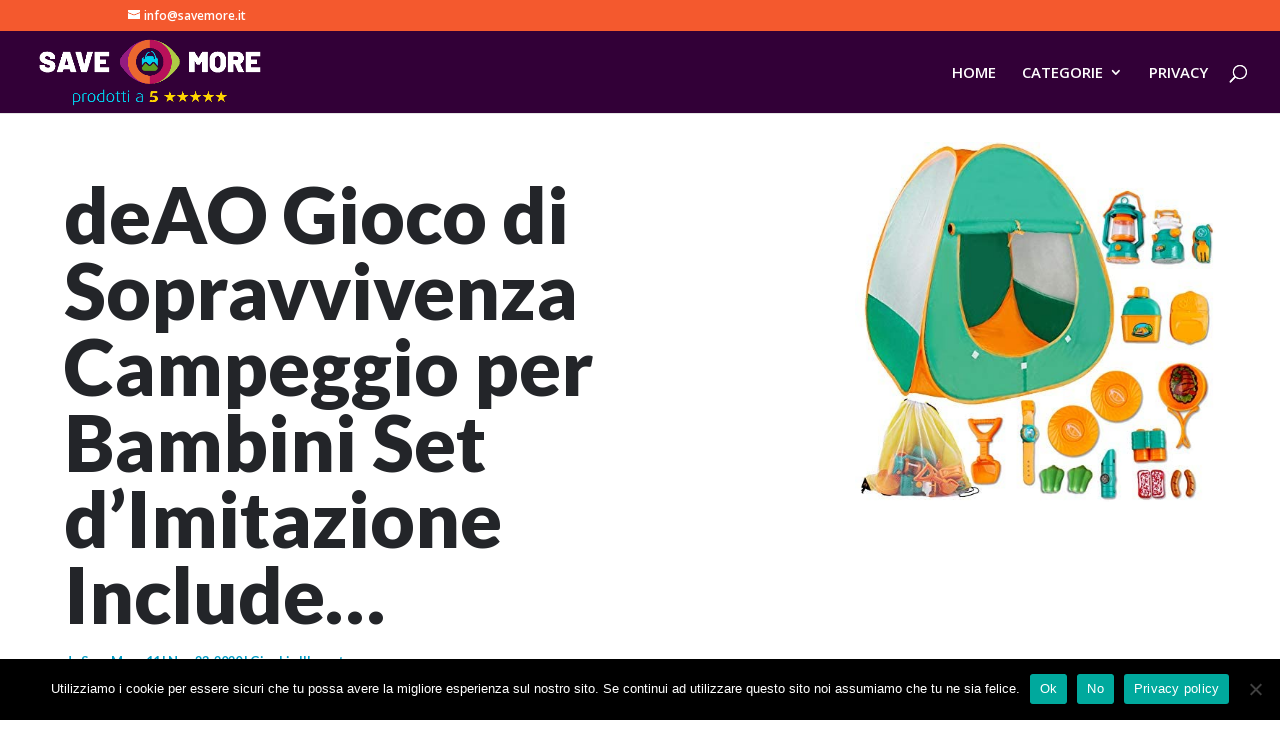

--- FILE ---
content_type: text/html; charset=UTF-8
request_url: https://savemore.it/giochi-e-giocattoli/giochi-allaperto/deao-gioco-di-sopravvivenza-campeggio-per-bambini-set-dimitazione-include/
body_size: 51883
content:
<!DOCTYPE html>
<html lang="it-IT">
<head>
	<meta charset="UTF-8" />
<meta http-equiv="X-UA-Compatible" content="IE=edge">
	<link rel="pingback" href="https://savemore.it/xmlrpc.php" />

	<script type="text/javascript">
		document.documentElement.className = 'js';
	</script>
	
	<title>deAO Gioco di Sopravvivenza Campeggio per Bambini Set d&#8217;Imitazione Include&#8230; | Save More</title>
<meta name='robots' content='max-image-preview:large' />
<script type="text/javascript">
			let jqueryParams=[],jQuery=function(r){return jqueryParams=[...jqueryParams,r],jQuery},$=function(r){return jqueryParams=[...jqueryParams,r],$};window.jQuery=jQuery,window.$=jQuery;let customHeadScripts=!1;jQuery.fn=jQuery.prototype={},$.fn=jQuery.prototype={},jQuery.noConflict=function(r){if(window.jQuery)return jQuery=window.jQuery,$=window.jQuery,customHeadScripts=!0,jQuery.noConflict},jQuery.ready=function(r){jqueryParams=[...jqueryParams,r]},$.ready=function(r){jqueryParams=[...jqueryParams,r]},jQuery.load=function(r){jqueryParams=[...jqueryParams,r]},$.load=function(r){jqueryParams=[...jqueryParams,r]},jQuery.fn.ready=function(r){jqueryParams=[...jqueryParams,r]},$.fn.ready=function(r){jqueryParams=[...jqueryParams,r]};</script><link rel='dns-prefetch' href='//fonts.googleapis.com' />
<link rel="alternate" type="application/rss+xml" title="Save More &raquo; Feed" href="https://savemore.it/feed/" />
<link rel="alternate" type="application/rss+xml" title="Save More &raquo; Feed dei commenti" href="https://savemore.it/comments/feed/" />
<link rel="alternate" type="application/rss+xml" title="Save More &raquo; deAO Gioco di Sopravvivenza Campeggio per Bambini Set d&#8217;Imitazione Include&#8230; Feed dei commenti" href="https://savemore.it/giochi-e-giocattoli/giochi-allaperto/deao-gioco-di-sopravvivenza-campeggio-per-bambini-set-dimitazione-include/feed/" />
<link rel="alternate" title="oEmbed (JSON)" type="application/json+oembed" href="https://savemore.it/wp-json/oembed/1.0/embed?url=https%3A%2F%2Fsavemore.it%2Fgiochi-e-giocattoli%2Fgiochi-allaperto%2Fdeao-gioco-di-sopravvivenza-campeggio-per-bambini-set-dimitazione-include%2F" />
<link rel="alternate" title="oEmbed (XML)" type="text/xml+oembed" href="https://savemore.it/wp-json/oembed/1.0/embed?url=https%3A%2F%2Fsavemore.it%2Fgiochi-e-giocattoli%2Fgiochi-allaperto%2Fdeao-gioco-di-sopravvivenza-campeggio-per-bambini-set-dimitazione-include%2F&#038;format=xml" />
<meta content="Divi v.4.27.5" name="generator"/>
<link rel='stylesheet' id='wp-block-library-css' href='https://savemore.it/wp-includes/css/dist/block-library/style.min.css?ver=6.9' type='text/css' media='all' />
<style id='global-styles-inline-css' type='text/css'>
:root{--wp--preset--aspect-ratio--square: 1;--wp--preset--aspect-ratio--4-3: 4/3;--wp--preset--aspect-ratio--3-4: 3/4;--wp--preset--aspect-ratio--3-2: 3/2;--wp--preset--aspect-ratio--2-3: 2/3;--wp--preset--aspect-ratio--16-9: 16/9;--wp--preset--aspect-ratio--9-16: 9/16;--wp--preset--color--black: #000000;--wp--preset--color--cyan-bluish-gray: #abb8c3;--wp--preset--color--white: #ffffff;--wp--preset--color--pale-pink: #f78da7;--wp--preset--color--vivid-red: #cf2e2e;--wp--preset--color--luminous-vivid-orange: #ff6900;--wp--preset--color--luminous-vivid-amber: #fcb900;--wp--preset--color--light-green-cyan: #7bdcb5;--wp--preset--color--vivid-green-cyan: #00d084;--wp--preset--color--pale-cyan-blue: #8ed1fc;--wp--preset--color--vivid-cyan-blue: #0693e3;--wp--preset--color--vivid-purple: #9b51e0;--wp--preset--gradient--vivid-cyan-blue-to-vivid-purple: linear-gradient(135deg,rgb(6,147,227) 0%,rgb(155,81,224) 100%);--wp--preset--gradient--light-green-cyan-to-vivid-green-cyan: linear-gradient(135deg,rgb(122,220,180) 0%,rgb(0,208,130) 100%);--wp--preset--gradient--luminous-vivid-amber-to-luminous-vivid-orange: linear-gradient(135deg,rgb(252,185,0) 0%,rgb(255,105,0) 100%);--wp--preset--gradient--luminous-vivid-orange-to-vivid-red: linear-gradient(135deg,rgb(255,105,0) 0%,rgb(207,46,46) 100%);--wp--preset--gradient--very-light-gray-to-cyan-bluish-gray: linear-gradient(135deg,rgb(238,238,238) 0%,rgb(169,184,195) 100%);--wp--preset--gradient--cool-to-warm-spectrum: linear-gradient(135deg,rgb(74,234,220) 0%,rgb(151,120,209) 20%,rgb(207,42,186) 40%,rgb(238,44,130) 60%,rgb(251,105,98) 80%,rgb(254,248,76) 100%);--wp--preset--gradient--blush-light-purple: linear-gradient(135deg,rgb(255,206,236) 0%,rgb(152,150,240) 100%);--wp--preset--gradient--blush-bordeaux: linear-gradient(135deg,rgb(254,205,165) 0%,rgb(254,45,45) 50%,rgb(107,0,62) 100%);--wp--preset--gradient--luminous-dusk: linear-gradient(135deg,rgb(255,203,112) 0%,rgb(199,81,192) 50%,rgb(65,88,208) 100%);--wp--preset--gradient--pale-ocean: linear-gradient(135deg,rgb(255,245,203) 0%,rgb(182,227,212) 50%,rgb(51,167,181) 100%);--wp--preset--gradient--electric-grass: linear-gradient(135deg,rgb(202,248,128) 0%,rgb(113,206,126) 100%);--wp--preset--gradient--midnight: linear-gradient(135deg,rgb(2,3,129) 0%,rgb(40,116,252) 100%);--wp--preset--font-size--small: 13px;--wp--preset--font-size--medium: 20px;--wp--preset--font-size--large: 36px;--wp--preset--font-size--x-large: 42px;--wp--preset--spacing--20: 0.44rem;--wp--preset--spacing--30: 0.67rem;--wp--preset--spacing--40: 1rem;--wp--preset--spacing--50: 1.5rem;--wp--preset--spacing--60: 2.25rem;--wp--preset--spacing--70: 3.38rem;--wp--preset--spacing--80: 5.06rem;--wp--preset--shadow--natural: 6px 6px 9px rgba(0, 0, 0, 0.2);--wp--preset--shadow--deep: 12px 12px 50px rgba(0, 0, 0, 0.4);--wp--preset--shadow--sharp: 6px 6px 0px rgba(0, 0, 0, 0.2);--wp--preset--shadow--outlined: 6px 6px 0px -3px rgb(255, 255, 255), 6px 6px rgb(0, 0, 0);--wp--preset--shadow--crisp: 6px 6px 0px rgb(0, 0, 0);}:root { --wp--style--global--content-size: 823px;--wp--style--global--wide-size: 1080px; }:where(body) { margin: 0; }.wp-site-blocks > .alignleft { float: left; margin-right: 2em; }.wp-site-blocks > .alignright { float: right; margin-left: 2em; }.wp-site-blocks > .aligncenter { justify-content: center; margin-left: auto; margin-right: auto; }:where(.is-layout-flex){gap: 0.5em;}:where(.is-layout-grid){gap: 0.5em;}.is-layout-flow > .alignleft{float: left;margin-inline-start: 0;margin-inline-end: 2em;}.is-layout-flow > .alignright{float: right;margin-inline-start: 2em;margin-inline-end: 0;}.is-layout-flow > .aligncenter{margin-left: auto !important;margin-right: auto !important;}.is-layout-constrained > .alignleft{float: left;margin-inline-start: 0;margin-inline-end: 2em;}.is-layout-constrained > .alignright{float: right;margin-inline-start: 2em;margin-inline-end: 0;}.is-layout-constrained > .aligncenter{margin-left: auto !important;margin-right: auto !important;}.is-layout-constrained > :where(:not(.alignleft):not(.alignright):not(.alignfull)){max-width: var(--wp--style--global--content-size);margin-left: auto !important;margin-right: auto !important;}.is-layout-constrained > .alignwide{max-width: var(--wp--style--global--wide-size);}body .is-layout-flex{display: flex;}.is-layout-flex{flex-wrap: wrap;align-items: center;}.is-layout-flex > :is(*, div){margin: 0;}body .is-layout-grid{display: grid;}.is-layout-grid > :is(*, div){margin: 0;}body{padding-top: 0px;padding-right: 0px;padding-bottom: 0px;padding-left: 0px;}:root :where(.wp-element-button, .wp-block-button__link){background-color: #32373c;border-width: 0;color: #fff;font-family: inherit;font-size: inherit;font-style: inherit;font-weight: inherit;letter-spacing: inherit;line-height: inherit;padding-top: calc(0.667em + 2px);padding-right: calc(1.333em + 2px);padding-bottom: calc(0.667em + 2px);padding-left: calc(1.333em + 2px);text-decoration: none;text-transform: inherit;}.has-black-color{color: var(--wp--preset--color--black) !important;}.has-cyan-bluish-gray-color{color: var(--wp--preset--color--cyan-bluish-gray) !important;}.has-white-color{color: var(--wp--preset--color--white) !important;}.has-pale-pink-color{color: var(--wp--preset--color--pale-pink) !important;}.has-vivid-red-color{color: var(--wp--preset--color--vivid-red) !important;}.has-luminous-vivid-orange-color{color: var(--wp--preset--color--luminous-vivid-orange) !important;}.has-luminous-vivid-amber-color{color: var(--wp--preset--color--luminous-vivid-amber) !important;}.has-light-green-cyan-color{color: var(--wp--preset--color--light-green-cyan) !important;}.has-vivid-green-cyan-color{color: var(--wp--preset--color--vivid-green-cyan) !important;}.has-pale-cyan-blue-color{color: var(--wp--preset--color--pale-cyan-blue) !important;}.has-vivid-cyan-blue-color{color: var(--wp--preset--color--vivid-cyan-blue) !important;}.has-vivid-purple-color{color: var(--wp--preset--color--vivid-purple) !important;}.has-black-background-color{background-color: var(--wp--preset--color--black) !important;}.has-cyan-bluish-gray-background-color{background-color: var(--wp--preset--color--cyan-bluish-gray) !important;}.has-white-background-color{background-color: var(--wp--preset--color--white) !important;}.has-pale-pink-background-color{background-color: var(--wp--preset--color--pale-pink) !important;}.has-vivid-red-background-color{background-color: var(--wp--preset--color--vivid-red) !important;}.has-luminous-vivid-orange-background-color{background-color: var(--wp--preset--color--luminous-vivid-orange) !important;}.has-luminous-vivid-amber-background-color{background-color: var(--wp--preset--color--luminous-vivid-amber) !important;}.has-light-green-cyan-background-color{background-color: var(--wp--preset--color--light-green-cyan) !important;}.has-vivid-green-cyan-background-color{background-color: var(--wp--preset--color--vivid-green-cyan) !important;}.has-pale-cyan-blue-background-color{background-color: var(--wp--preset--color--pale-cyan-blue) !important;}.has-vivid-cyan-blue-background-color{background-color: var(--wp--preset--color--vivid-cyan-blue) !important;}.has-vivid-purple-background-color{background-color: var(--wp--preset--color--vivid-purple) !important;}.has-black-border-color{border-color: var(--wp--preset--color--black) !important;}.has-cyan-bluish-gray-border-color{border-color: var(--wp--preset--color--cyan-bluish-gray) !important;}.has-white-border-color{border-color: var(--wp--preset--color--white) !important;}.has-pale-pink-border-color{border-color: var(--wp--preset--color--pale-pink) !important;}.has-vivid-red-border-color{border-color: var(--wp--preset--color--vivid-red) !important;}.has-luminous-vivid-orange-border-color{border-color: var(--wp--preset--color--luminous-vivid-orange) !important;}.has-luminous-vivid-amber-border-color{border-color: var(--wp--preset--color--luminous-vivid-amber) !important;}.has-light-green-cyan-border-color{border-color: var(--wp--preset--color--light-green-cyan) !important;}.has-vivid-green-cyan-border-color{border-color: var(--wp--preset--color--vivid-green-cyan) !important;}.has-pale-cyan-blue-border-color{border-color: var(--wp--preset--color--pale-cyan-blue) !important;}.has-vivid-cyan-blue-border-color{border-color: var(--wp--preset--color--vivid-cyan-blue) !important;}.has-vivid-purple-border-color{border-color: var(--wp--preset--color--vivid-purple) !important;}.has-vivid-cyan-blue-to-vivid-purple-gradient-background{background: var(--wp--preset--gradient--vivid-cyan-blue-to-vivid-purple) !important;}.has-light-green-cyan-to-vivid-green-cyan-gradient-background{background: var(--wp--preset--gradient--light-green-cyan-to-vivid-green-cyan) !important;}.has-luminous-vivid-amber-to-luminous-vivid-orange-gradient-background{background: var(--wp--preset--gradient--luminous-vivid-amber-to-luminous-vivid-orange) !important;}.has-luminous-vivid-orange-to-vivid-red-gradient-background{background: var(--wp--preset--gradient--luminous-vivid-orange-to-vivid-red) !important;}.has-very-light-gray-to-cyan-bluish-gray-gradient-background{background: var(--wp--preset--gradient--very-light-gray-to-cyan-bluish-gray) !important;}.has-cool-to-warm-spectrum-gradient-background{background: var(--wp--preset--gradient--cool-to-warm-spectrum) !important;}.has-blush-light-purple-gradient-background{background: var(--wp--preset--gradient--blush-light-purple) !important;}.has-blush-bordeaux-gradient-background{background: var(--wp--preset--gradient--blush-bordeaux) !important;}.has-luminous-dusk-gradient-background{background: var(--wp--preset--gradient--luminous-dusk) !important;}.has-pale-ocean-gradient-background{background: var(--wp--preset--gradient--pale-ocean) !important;}.has-electric-grass-gradient-background{background: var(--wp--preset--gradient--electric-grass) !important;}.has-midnight-gradient-background{background: var(--wp--preset--gradient--midnight) !important;}.has-small-font-size{font-size: var(--wp--preset--font-size--small) !important;}.has-medium-font-size{font-size: var(--wp--preset--font-size--medium) !important;}.has-large-font-size{font-size: var(--wp--preset--font-size--large) !important;}.has-x-large-font-size{font-size: var(--wp--preset--font-size--x-large) !important;}
/*# sourceURL=global-styles-inline-css */
</style>

<link rel='stylesheet' id='cookie-notice-front-css' href='https://savemore.it/wp-content/plugins/cookie-notice/css/front.min.css?ver=2.5.11' type='text/css' media='all' />
<link rel='stylesheet' id='et-divi-open-sans-css' href='https://fonts.googleapis.com/css?family=Open+Sans:300italic,400italic,600italic,700italic,800italic,400,300,600,700,800&#038;subset=cyrillic,cyrillic-ext,greek,greek-ext,hebrew,latin,latin-ext,vietnamese&#038;display=swap' type='text/css' media='all' />
<style id='divi-style-inline-inline-css' type='text/css'>
/*!
Theme Name: Divi
Theme URI: http://www.elegantthemes.com/gallery/divi/
Version: 4.27.5
Description: Smart. Flexible. Beautiful. Divi is the most powerful theme in our collection.
Author: Elegant Themes
Author URI: http://www.elegantthemes.com
License: GNU General Public License v2
License URI: http://www.gnu.org/licenses/gpl-2.0.html
*/

a,abbr,acronym,address,applet,b,big,blockquote,body,center,cite,code,dd,del,dfn,div,dl,dt,em,fieldset,font,form,h1,h2,h3,h4,h5,h6,html,i,iframe,img,ins,kbd,label,legend,li,object,ol,p,pre,q,s,samp,small,span,strike,strong,sub,sup,tt,u,ul,var{margin:0;padding:0;border:0;outline:0;font-size:100%;-ms-text-size-adjust:100%;-webkit-text-size-adjust:100%;vertical-align:baseline;background:transparent}body{line-height:1}ol,ul{list-style:none}blockquote,q{quotes:none}blockquote:after,blockquote:before,q:after,q:before{content:"";content:none}blockquote{margin:20px 0 30px;border-left:5px solid;padding-left:20px}:focus{outline:0}del{text-decoration:line-through}pre{overflow:auto;padding:10px}figure{margin:0}table{border-collapse:collapse;border-spacing:0}article,aside,footer,header,hgroup,nav,section{display:block}body{font-family:Open Sans,Arial,sans-serif;font-size:14px;color:#666;background-color:#fff;line-height:1.7em;font-weight:500;-webkit-font-smoothing:antialiased;-moz-osx-font-smoothing:grayscale}body.page-template-page-template-blank-php #page-container{padding-top:0!important}body.et_cover_background{background-size:cover!important;background-position:top!important;background-repeat:no-repeat!important;background-attachment:fixed}a{color:#2ea3f2}a,a:hover{text-decoration:none}p{padding-bottom:1em}p:not(.has-background):last-of-type{padding-bottom:0}p.et_normal_padding{padding-bottom:1em}strong{font-weight:700}cite,em,i{font-style:italic}code,pre{font-family:Courier New,monospace;margin-bottom:10px}ins{text-decoration:none}sub,sup{height:0;line-height:1;position:relative;vertical-align:baseline}sup{bottom:.8em}sub{top:.3em}dl{margin:0 0 1.5em}dl dt{font-weight:700}dd{margin-left:1.5em}blockquote p{padding-bottom:0}embed,iframe,object,video{max-width:100%}h1,h2,h3,h4,h5,h6{color:#333;padding-bottom:10px;line-height:1em;font-weight:500}h1 a,h2 a,h3 a,h4 a,h5 a,h6 a{color:inherit}h1{font-size:30px}h2{font-size:26px}h3{font-size:22px}h4{font-size:18px}h5{font-size:16px}h6{font-size:14px}input{-webkit-appearance:none}input[type=checkbox]{-webkit-appearance:checkbox}input[type=radio]{-webkit-appearance:radio}input.text,input.title,input[type=email],input[type=password],input[type=tel],input[type=text],select,textarea{background-color:#fff;border:1px solid #bbb;padding:2px;color:#4e4e4e}input.text:focus,input.title:focus,input[type=text]:focus,select:focus,textarea:focus{border-color:#2d3940;color:#3e3e3e}input.text,input.title,input[type=text],select,textarea{margin:0}textarea{padding:4px}button,input,select,textarea{font-family:inherit}img{max-width:100%;height:auto}.clear{clear:both}br.clear{margin:0;padding:0}.pagination{clear:both}#et_search_icon:hover,.et-social-icon a:hover,.et_password_protected_form .et_submit_button,.form-submit .et_pb_buttontton.alt.disabled,.nav-single a,.posted_in a{color:#2ea3f2}.et-search-form,blockquote{border-color:#2ea3f2}#main-content{background-color:#fff}.container{width:80%;max-width:1080px;margin:auto;position:relative}body:not(.et-tb) #main-content .container,body:not(.et-tb-has-header) #main-content .container{padding-top:58px}.et_full_width_page #main-content .container:before{display:none}.main_title{margin-bottom:20px}.et_password_protected_form .et_submit_button:hover,.form-submit .et_pb_button:hover{background:rgba(0,0,0,.05)}.et_button_icon_visible .et_pb_button{padding-right:2em;padding-left:.7em}.et_button_icon_visible .et_pb_button:after{opacity:1;margin-left:0}.et_button_left .et_pb_button:hover:after{left:.15em}.et_button_left .et_pb_button:after{margin-left:0;left:1em}.et_button_icon_visible.et_button_left .et_pb_button,.et_button_left .et_pb_button:hover,.et_button_left .et_pb_module .et_pb_button:hover{padding-left:2em;padding-right:.7em}.et_button_icon_visible.et_button_left .et_pb_button:after,.et_button_left .et_pb_button:hover:after{left:.15em}.et_password_protected_form .et_submit_button:hover,.form-submit .et_pb_button:hover{padding:.3em 1em}.et_button_no_icon .et_pb_button:after{display:none}.et_button_no_icon.et_button_icon_visible.et_button_left .et_pb_button,.et_button_no_icon.et_button_left .et_pb_button:hover,.et_button_no_icon .et_pb_button,.et_button_no_icon .et_pb_button:hover{padding:.3em 1em!important}.et_button_custom_icon .et_pb_button:after{line-height:1.7em}.et_button_custom_icon.et_button_icon_visible .et_pb_button:after,.et_button_custom_icon .et_pb_button:hover:after{margin-left:.3em}#left-area .post_format-post-format-gallery .wp-block-gallery:first-of-type{padding:0;margin-bottom:-16px}.entry-content table:not(.variations){border:1px solid #eee;margin:0 0 15px;text-align:left;width:100%}.entry-content thead th,.entry-content tr th{color:#555;font-weight:700;padding:9px 24px}.entry-content tr td{border-top:1px solid #eee;padding:6px 24px}#left-area ul,.entry-content ul,.et-l--body ul,.et-l--footer ul,.et-l--header ul{list-style-type:disc;padding:0 0 23px 1em;line-height:26px}#left-area ol,.entry-content ol,.et-l--body ol,.et-l--footer ol,.et-l--header ol{list-style-type:decimal;list-style-position:inside;padding:0 0 23px;line-height:26px}#left-area ul li ul,.entry-content ul li ol{padding:2px 0 2px 20px}#left-area ol li ul,.entry-content ol li ol,.et-l--body ol li ol,.et-l--footer ol li ol,.et-l--header ol li ol{padding:2px 0 2px 35px}#left-area ul.wp-block-gallery{display:-webkit-box;display:-ms-flexbox;display:flex;-ms-flex-wrap:wrap;flex-wrap:wrap;list-style-type:none;padding:0}#left-area ul.products{padding:0!important;line-height:1.7!important;list-style:none!important}.gallery-item a{display:block}.gallery-caption,.gallery-item a{width:90%}#wpadminbar{z-index:100001}#left-area .post-meta{font-size:14px;padding-bottom:15px}#left-area .post-meta a{text-decoration:none;color:#666}#left-area .et_featured_image{padding-bottom:7px}.single .post{padding-bottom:25px}body.single .et_audio_content{margin-bottom:-6px}.nav-single a{text-decoration:none;color:#2ea3f2;font-size:14px;font-weight:400}.nav-previous{float:left}.nav-next{float:right}.et_password_protected_form p input{background-color:#eee;border:none!important;width:100%!important;border-radius:0!important;font-size:14px;color:#999!important;padding:16px!important;-webkit-box-sizing:border-box;box-sizing:border-box}.et_password_protected_form label{display:none}.et_password_protected_form .et_submit_button{font-family:inherit;display:block;float:right;margin:8px auto 0;cursor:pointer}.post-password-required p.nocomments.container{max-width:100%}.post-password-required p.nocomments.container:before{display:none}.aligncenter,div.post .new-post .aligncenter{display:block;margin-left:auto;margin-right:auto}.wp-caption{border:1px solid #ddd;text-align:center;background-color:#f3f3f3;margin-bottom:10px;max-width:96%;padding:8px}.wp-caption.alignleft{margin:0 30px 20px 0}.wp-caption.alignright{margin:0 0 20px 30px}.wp-caption img{margin:0;padding:0;border:0}.wp-caption p.wp-caption-text{font-size:12px;padding:0 4px 5px;margin:0}.alignright{float:right}.alignleft{float:left}img.alignleft{display:inline;float:left;margin-right:15px}img.alignright{display:inline;float:right;margin-left:15px}.page.et_pb_pagebuilder_layout #main-content{background-color:transparent}body #main-content .et_builder_inner_content>h1,body #main-content .et_builder_inner_content>h2,body #main-content .et_builder_inner_content>h3,body #main-content .et_builder_inner_content>h4,body #main-content .et_builder_inner_content>h5,body #main-content .et_builder_inner_content>h6{line-height:1.4em}body #main-content .et_builder_inner_content>p{line-height:1.7em}.wp-block-pullquote{margin:20px 0 30px}.wp-block-pullquote.has-background blockquote{border-left:none}.wp-block-group.has-background{padding:1.5em 1.5em .5em}@media (min-width:981px){#left-area{width:79.125%;padding-bottom:23px}#main-content .container:before{content:"";position:absolute;top:0;height:100%;width:1px;background-color:#e2e2e2}.et_full_width_page #left-area,.et_no_sidebar #left-area{float:none;width:100%!important}.et_full_width_page #left-area{padding-bottom:0}.et_no_sidebar #main-content .container:before{display:none}}@media (max-width:980px){#page-container{padding-top:80px}.et-tb #page-container,.et-tb-has-header #page-container{padding-top:0!important}#left-area,#sidebar{width:100%!important}#main-content .container:before{display:none!important}.et_full_width_page .et_gallery_item:nth-child(4n+1){clear:none}}@media print{#page-container{padding-top:0!important}}#wp-admin-bar-et-use-visual-builder a:before{font-family:ETmodules!important;content:"\e625";font-size:30px!important;width:28px;margin-top:-3px;color:#974df3!important}#wp-admin-bar-et-use-visual-builder:hover a:before{color:#fff!important}#wp-admin-bar-et-use-visual-builder:hover a,#wp-admin-bar-et-use-visual-builder a:hover{transition:background-color .5s ease;-webkit-transition:background-color .5s ease;-moz-transition:background-color .5s ease;background-color:#7e3bd0!important;color:#fff!important}* html .clearfix,:first-child+html .clearfix{zoom:1}.iphone .et_pb_section_video_bg video::-webkit-media-controls-start-playback-button{display:none!important;-webkit-appearance:none}.et_mobile_device .et_pb_section_parallax .et_pb_parallax_css{background-attachment:scroll}.et-social-facebook a.icon:before{content:"\e093"}.et-social-twitter a.icon:before{content:"\e094"}.et-social-google-plus a.icon:before{content:"\e096"}.et-social-instagram a.icon:before{content:"\e09a"}.et-social-rss a.icon:before{content:"\e09e"}.ai1ec-single-event:after{content:" ";display:table;clear:both}.evcal_event_details .evcal_evdata_cell .eventon_details_shading_bot.eventon_details_shading_bot{z-index:3}.wp-block-divi-layout{margin-bottom:1em}*{-webkit-box-sizing:border-box;box-sizing:border-box}#et-info-email:before,#et-info-phone:before,#et_search_icon:before,.comment-reply-link:after,.et-cart-info span:before,.et-pb-arrow-next:before,.et-pb-arrow-prev:before,.et-social-icon a:before,.et_audio_container .mejs-playpause-button button:before,.et_audio_container .mejs-volume-button button:before,.et_overlay:before,.et_password_protected_form .et_submit_button:after,.et_pb_button:after,.et_pb_contact_reset:after,.et_pb_contact_submit:after,.et_pb_font_icon:before,.et_pb_newsletter_button:after,.et_pb_pricing_table_button:after,.et_pb_promo_button:after,.et_pb_testimonial:before,.et_pb_toggle_title:before,.form-submit .et_pb_button:after,.mobile_menu_bar:before,a.et_pb_more_button:after{font-family:ETmodules!important;speak:none;font-style:normal;font-weight:400;-webkit-font-feature-settings:normal;font-feature-settings:normal;font-variant:normal;text-transform:none;line-height:1;-webkit-font-smoothing:antialiased;-moz-osx-font-smoothing:grayscale;text-shadow:0 0;direction:ltr}.et-pb-icon,.et_pb_custom_button_icon.et_pb_button:after,.et_pb_login .et_pb_custom_button_icon.et_pb_button:after,.et_pb_woo_custom_button_icon .button.et_pb_custom_button_icon.et_pb_button:after,.et_pb_woo_custom_button_icon .button.et_pb_custom_button_icon.et_pb_button:hover:after{content:attr(data-icon)}.et-pb-icon{font-family:ETmodules;speak:none;font-weight:400;-webkit-font-feature-settings:normal;font-feature-settings:normal;font-variant:normal;text-transform:none;line-height:1;-webkit-font-smoothing:antialiased;font-size:96px;font-style:normal;display:inline-block;-webkit-box-sizing:border-box;box-sizing:border-box;direction:ltr}#et-ajax-saving{display:none;-webkit-transition:background .3s,-webkit-box-shadow .3s;transition:background .3s,-webkit-box-shadow .3s;transition:background .3s,box-shadow .3s;transition:background .3s,box-shadow .3s,-webkit-box-shadow .3s;-webkit-box-shadow:rgba(0,139,219,.247059) 0 0 60px;box-shadow:0 0 60px rgba(0,139,219,.247059);position:fixed;top:50%;left:50%;width:50px;height:50px;background:#fff;border-radius:50px;margin:-25px 0 0 -25px;z-index:999999;text-align:center}#et-ajax-saving img{margin:9px}.et-safe-mode-indicator,.et-safe-mode-indicator:focus,.et-safe-mode-indicator:hover{-webkit-box-shadow:0 5px 10px rgba(41,196,169,.15);box-shadow:0 5px 10px rgba(41,196,169,.15);background:#29c4a9;color:#fff;font-size:14px;font-weight:600;padding:12px;line-height:16px;border-radius:3px;position:fixed;bottom:30px;right:30px;z-index:999999;text-decoration:none;font-family:Open Sans,sans-serif;-webkit-font-smoothing:antialiased;-moz-osx-font-smoothing:grayscale}.et_pb_button{font-size:20px;font-weight:500;padding:.3em 1em;line-height:1.7em!important;background-color:transparent;background-size:cover;background-position:50%;background-repeat:no-repeat;border:2px solid;border-radius:3px;-webkit-transition-duration:.2s;transition-duration:.2s;-webkit-transition-property:all!important;transition-property:all!important}.et_pb_button,.et_pb_button_inner{position:relative}.et_pb_button:hover,.et_pb_module .et_pb_button:hover{border:2px solid transparent;padding:.3em 2em .3em .7em}.et_pb_button:hover{background-color:hsla(0,0%,100%,.2)}.et_pb_bg_layout_light.et_pb_button:hover,.et_pb_bg_layout_light .et_pb_button:hover{background-color:rgba(0,0,0,.05)}.et_pb_button:after,.et_pb_button:before{font-size:32px;line-height:1em;content:"\35";opacity:0;position:absolute;margin-left:-1em;-webkit-transition:all .2s;transition:all .2s;text-transform:none;-webkit-font-feature-settings:"kern" off;font-feature-settings:"kern" off;font-variant:none;font-style:normal;font-weight:400;text-shadow:none}.et_pb_button.et_hover_enabled:hover:after,.et_pb_button.et_pb_hovered:hover:after{-webkit-transition:none!important;transition:none!important}.et_pb_button:before{display:none}.et_pb_button:hover:after{opacity:1;margin-left:0}.et_pb_column_1_3 h1,.et_pb_column_1_4 h1,.et_pb_column_1_5 h1,.et_pb_column_1_6 h1,.et_pb_column_2_5 h1{font-size:26px}.et_pb_column_1_3 h2,.et_pb_column_1_4 h2,.et_pb_column_1_5 h2,.et_pb_column_1_6 h2,.et_pb_column_2_5 h2{font-size:23px}.et_pb_column_1_3 h3,.et_pb_column_1_4 h3,.et_pb_column_1_5 h3,.et_pb_column_1_6 h3,.et_pb_column_2_5 h3{font-size:20px}.et_pb_column_1_3 h4,.et_pb_column_1_4 h4,.et_pb_column_1_5 h4,.et_pb_column_1_6 h4,.et_pb_column_2_5 h4{font-size:18px}.et_pb_column_1_3 h5,.et_pb_column_1_4 h5,.et_pb_column_1_5 h5,.et_pb_column_1_6 h5,.et_pb_column_2_5 h5{font-size:16px}.et_pb_column_1_3 h6,.et_pb_column_1_4 h6,.et_pb_column_1_5 h6,.et_pb_column_1_6 h6,.et_pb_column_2_5 h6{font-size:15px}.et_pb_bg_layout_dark,.et_pb_bg_layout_dark h1,.et_pb_bg_layout_dark h2,.et_pb_bg_layout_dark h3,.et_pb_bg_layout_dark h4,.et_pb_bg_layout_dark h5,.et_pb_bg_layout_dark h6{color:#fff!important}.et_pb_module.et_pb_text_align_left{text-align:left}.et_pb_module.et_pb_text_align_center{text-align:center}.et_pb_module.et_pb_text_align_right{text-align:right}.et_pb_module.et_pb_text_align_justified{text-align:justify}.clearfix:after{visibility:hidden;display:block;font-size:0;content:" ";clear:both;height:0}.et_pb_bg_layout_light .et_pb_more_button{color:#2ea3f2}.et_builder_inner_content{position:relative;z-index:1}header .et_builder_inner_content{z-index:2}.et_pb_css_mix_blend_mode_passthrough{mix-blend-mode:unset!important}.et_pb_image_container{margin:-20px -20px 29px}.et_pb_module_inner{position:relative}.et_hover_enabled_preview{z-index:2}.et_hover_enabled:hover{position:relative;z-index:2}.et_pb_all_tabs,.et_pb_module,.et_pb_posts_nav a,.et_pb_tab,.et_pb_with_background{position:relative;background-size:cover;background-position:50%;background-repeat:no-repeat}.et_pb_background_mask,.et_pb_background_pattern{bottom:0;left:0;position:absolute;right:0;top:0}.et_pb_background_mask{background-size:calc(100% + 2px) calc(100% + 2px);background-repeat:no-repeat;background-position:50%;overflow:hidden}.et_pb_background_pattern{background-position:0 0;background-repeat:repeat}.et_pb_with_border{position:relative;border:0 solid #333}.post-password-required .et_pb_row{padding:0;width:100%}.post-password-required .et_password_protected_form{min-height:0}body.et_pb_pagebuilder_layout.et_pb_show_title .post-password-required .et_password_protected_form h1,body:not(.et_pb_pagebuilder_layout) .post-password-required .et_password_protected_form h1{display:none}.et_pb_no_bg{padding:0!important}.et_overlay.et_pb_inline_icon:before,.et_pb_inline_icon:before{content:attr(data-icon)}.et_pb_more_button{color:inherit;text-shadow:none;text-decoration:none;display:inline-block;margin-top:20px}.et_parallax_bg_wrap{overflow:hidden;position:absolute;top:0;right:0;bottom:0;left:0}.et_parallax_bg{background-repeat:no-repeat;background-position:top;background-size:cover;position:absolute;bottom:0;left:0;width:100%;height:100%;display:block}.et_parallax_bg.et_parallax_bg__hover,.et_parallax_bg.et_parallax_bg_phone,.et_parallax_bg.et_parallax_bg_tablet,.et_parallax_gradient.et_parallax_gradient__hover,.et_parallax_gradient.et_parallax_gradient_phone,.et_parallax_gradient.et_parallax_gradient_tablet,.et_pb_section_parallax_hover:hover .et_parallax_bg:not(.et_parallax_bg__hover),.et_pb_section_parallax_hover:hover .et_parallax_gradient:not(.et_parallax_gradient__hover){display:none}.et_pb_section_parallax_hover:hover .et_parallax_bg.et_parallax_bg__hover,.et_pb_section_parallax_hover:hover .et_parallax_gradient.et_parallax_gradient__hover{display:block}.et_parallax_gradient{bottom:0;display:block;left:0;position:absolute;right:0;top:0}.et_pb_module.et_pb_section_parallax,.et_pb_posts_nav a.et_pb_section_parallax,.et_pb_tab.et_pb_section_parallax{position:relative}.et_pb_section_parallax .et_pb_parallax_css,.et_pb_slides .et_parallax_bg.et_pb_parallax_css{background-attachment:fixed}body.et-bfb .et_pb_section_parallax .et_pb_parallax_css,body.et-bfb .et_pb_slides .et_parallax_bg.et_pb_parallax_css{background-attachment:scroll;bottom:auto}.et_pb_section_parallax.et_pb_column .et_pb_module,.et_pb_section_parallax.et_pb_row .et_pb_column,.et_pb_section_parallax.et_pb_row .et_pb_module{z-index:9;position:relative}.et_pb_more_button:hover:after{opacity:1;margin-left:0}.et_pb_preload .et_pb_section_video_bg,.et_pb_preload>div{visibility:hidden}.et_pb_preload,.et_pb_section.et_pb_section_video.et_pb_preload{position:relative;background:#464646!important}.et_pb_preload:before{content:"";position:absolute;top:50%;left:50%;background:url(https://savemore.it/wp-content/themes/Divi/includes/builder/styles/images/preloader.gif) no-repeat;border-radius:32px;width:32px;height:32px;margin:-16px 0 0 -16px}.box-shadow-overlay{position:absolute;top:0;left:0;width:100%;height:100%;z-index:10;pointer-events:none}.et_pb_section>.box-shadow-overlay~.et_pb_row{z-index:11}body.safari .section_has_divider{will-change:transform}.et_pb_row>.box-shadow-overlay{z-index:8}.has-box-shadow-overlay{position:relative}.et_clickable{cursor:pointer}.screen-reader-text{border:0;clip:rect(1px,1px,1px,1px);-webkit-clip-path:inset(50%);clip-path:inset(50%);height:1px;margin:-1px;overflow:hidden;padding:0;position:absolute!important;width:1px;word-wrap:normal!important}.et_multi_view_hidden,.et_multi_view_hidden_image{display:none!important}@keyframes multi-view-image-fade{0%{opacity:0}10%{opacity:.1}20%{opacity:.2}30%{opacity:.3}40%{opacity:.4}50%{opacity:.5}60%{opacity:.6}70%{opacity:.7}80%{opacity:.8}90%{opacity:.9}to{opacity:1}}.et_multi_view_image__loading{visibility:hidden}.et_multi_view_image__loaded{-webkit-animation:multi-view-image-fade .5s;animation:multi-view-image-fade .5s}#et-pb-motion-effects-offset-tracker{visibility:hidden!important;opacity:0;position:absolute;top:0;left:0}.et-pb-before-scroll-animation{opacity:0}header.et-l.et-l--header:after{clear:both;display:block;content:""}.et_pb_module{-webkit-animation-timing-function:linear;animation-timing-function:linear;-webkit-animation-duration:.2s;animation-duration:.2s}@-webkit-keyframes fadeBottom{0%{opacity:0;-webkit-transform:translateY(10%);transform:translateY(10%)}to{opacity:1;-webkit-transform:translateY(0);transform:translateY(0)}}@keyframes fadeBottom{0%{opacity:0;-webkit-transform:translateY(10%);transform:translateY(10%)}to{opacity:1;-webkit-transform:translateY(0);transform:translateY(0)}}@-webkit-keyframes fadeLeft{0%{opacity:0;-webkit-transform:translateX(-10%);transform:translateX(-10%)}to{opacity:1;-webkit-transform:translateX(0);transform:translateX(0)}}@keyframes fadeLeft{0%{opacity:0;-webkit-transform:translateX(-10%);transform:translateX(-10%)}to{opacity:1;-webkit-transform:translateX(0);transform:translateX(0)}}@-webkit-keyframes fadeRight{0%{opacity:0;-webkit-transform:translateX(10%);transform:translateX(10%)}to{opacity:1;-webkit-transform:translateX(0);transform:translateX(0)}}@keyframes fadeRight{0%{opacity:0;-webkit-transform:translateX(10%);transform:translateX(10%)}to{opacity:1;-webkit-transform:translateX(0);transform:translateX(0)}}@-webkit-keyframes fadeTop{0%{opacity:0;-webkit-transform:translateY(-10%);transform:translateY(-10%)}to{opacity:1;-webkit-transform:translateX(0);transform:translateX(0)}}@keyframes fadeTop{0%{opacity:0;-webkit-transform:translateY(-10%);transform:translateY(-10%)}to{opacity:1;-webkit-transform:translateX(0);transform:translateX(0)}}@-webkit-keyframes fadeIn{0%{opacity:0}to{opacity:1}}@keyframes fadeIn{0%{opacity:0}to{opacity:1}}.et-waypoint:not(.et_pb_counters){opacity:0}@media (min-width:981px){.et_pb_section.et_section_specialty div.et_pb_row .et_pb_column .et_pb_column .et_pb_module.et-last-child,.et_pb_section.et_section_specialty div.et_pb_row .et_pb_column .et_pb_column .et_pb_module:last-child,.et_pb_section.et_section_specialty div.et_pb_row .et_pb_column .et_pb_row_inner .et_pb_column .et_pb_module.et-last-child,.et_pb_section.et_section_specialty div.et_pb_row .et_pb_column .et_pb_row_inner .et_pb_column .et_pb_module:last-child,.et_pb_section div.et_pb_row .et_pb_column .et_pb_module.et-last-child,.et_pb_section div.et_pb_row .et_pb_column .et_pb_module:last-child{margin-bottom:0}}@media (max-width:980px){.et_overlay.et_pb_inline_icon_tablet:before,.et_pb_inline_icon_tablet:before{content:attr(data-icon-tablet)}.et_parallax_bg.et_parallax_bg_tablet_exist,.et_parallax_gradient.et_parallax_gradient_tablet_exist{display:none}.et_parallax_bg.et_parallax_bg_tablet,.et_parallax_gradient.et_parallax_gradient_tablet{display:block}.et_pb_column .et_pb_module{margin-bottom:30px}.et_pb_row .et_pb_column .et_pb_module.et-last-child,.et_pb_row .et_pb_column .et_pb_module:last-child,.et_section_specialty .et_pb_row .et_pb_column .et_pb_module.et-last-child,.et_section_specialty .et_pb_row .et_pb_column .et_pb_module:last-child{margin-bottom:0}.et_pb_more_button{display:inline-block!important}.et_pb_bg_layout_light_tablet.et_pb_button,.et_pb_bg_layout_light_tablet.et_pb_module.et_pb_button,.et_pb_bg_layout_light_tablet .et_pb_more_button{color:#2ea3f2}.et_pb_bg_layout_light_tablet .et_pb_forgot_password a{color:#666}.et_pb_bg_layout_light_tablet h1,.et_pb_bg_layout_light_tablet h2,.et_pb_bg_layout_light_tablet h3,.et_pb_bg_layout_light_tablet h4,.et_pb_bg_layout_light_tablet h5,.et_pb_bg_layout_light_tablet h6{color:#333!important}.et_pb_module .et_pb_bg_layout_light_tablet.et_pb_button{color:#2ea3f2!important}.et_pb_bg_layout_light_tablet{color:#666!important}.et_pb_bg_layout_dark_tablet,.et_pb_bg_layout_dark_tablet h1,.et_pb_bg_layout_dark_tablet h2,.et_pb_bg_layout_dark_tablet h3,.et_pb_bg_layout_dark_tablet h4,.et_pb_bg_layout_dark_tablet h5,.et_pb_bg_layout_dark_tablet h6{color:#fff!important}.et_pb_bg_layout_dark_tablet.et_pb_button,.et_pb_bg_layout_dark_tablet.et_pb_module.et_pb_button,.et_pb_bg_layout_dark_tablet .et_pb_more_button{color:inherit}.et_pb_bg_layout_dark_tablet .et_pb_forgot_password a{color:#fff}.et_pb_module.et_pb_text_align_left-tablet{text-align:left}.et_pb_module.et_pb_text_align_center-tablet{text-align:center}.et_pb_module.et_pb_text_align_right-tablet{text-align:right}.et_pb_module.et_pb_text_align_justified-tablet{text-align:justify}}@media (max-width:767px){.et_pb_more_button{display:inline-block!important}.et_overlay.et_pb_inline_icon_phone:before,.et_pb_inline_icon_phone:before{content:attr(data-icon-phone)}.et_parallax_bg.et_parallax_bg_phone_exist,.et_parallax_gradient.et_parallax_gradient_phone_exist{display:none}.et_parallax_bg.et_parallax_bg_phone,.et_parallax_gradient.et_parallax_gradient_phone{display:block}.et-hide-mobile{display:none!important}.et_pb_bg_layout_light_phone.et_pb_button,.et_pb_bg_layout_light_phone.et_pb_module.et_pb_button,.et_pb_bg_layout_light_phone .et_pb_more_button{color:#2ea3f2}.et_pb_bg_layout_light_phone .et_pb_forgot_password a{color:#666}.et_pb_bg_layout_light_phone h1,.et_pb_bg_layout_light_phone h2,.et_pb_bg_layout_light_phone h3,.et_pb_bg_layout_light_phone h4,.et_pb_bg_layout_light_phone h5,.et_pb_bg_layout_light_phone h6{color:#333!important}.et_pb_module .et_pb_bg_layout_light_phone.et_pb_button{color:#2ea3f2!important}.et_pb_bg_layout_light_phone{color:#666!important}.et_pb_bg_layout_dark_phone,.et_pb_bg_layout_dark_phone h1,.et_pb_bg_layout_dark_phone h2,.et_pb_bg_layout_dark_phone h3,.et_pb_bg_layout_dark_phone h4,.et_pb_bg_layout_dark_phone h5,.et_pb_bg_layout_dark_phone h6{color:#fff!important}.et_pb_bg_layout_dark_phone.et_pb_button,.et_pb_bg_layout_dark_phone.et_pb_module.et_pb_button,.et_pb_bg_layout_dark_phone .et_pb_more_button{color:inherit}.et_pb_module .et_pb_bg_layout_dark_phone.et_pb_button{color:#fff!important}.et_pb_bg_layout_dark_phone .et_pb_forgot_password a{color:#fff}.et_pb_module.et_pb_text_align_left-phone{text-align:left}.et_pb_module.et_pb_text_align_center-phone{text-align:center}.et_pb_module.et_pb_text_align_right-phone{text-align:right}.et_pb_module.et_pb_text_align_justified-phone{text-align:justify}}@media (max-width:479px){a.et_pb_more_button{display:block}}@media (min-width:768px) and (max-width:980px){[data-et-multi-view-load-tablet-hidden=true]:not(.et_multi_view_swapped){display:none!important}}@media (max-width:767px){[data-et-multi-view-load-phone-hidden=true]:not(.et_multi_view_swapped){display:none!important}}.et_pb_menu.et_pb_menu--style-inline_centered_logo .et_pb_menu__menu nav ul{-webkit-box-pack:center;-ms-flex-pack:center;justify-content:center}@-webkit-keyframes multi-view-image-fade{0%{-webkit-transform:scale(1);transform:scale(1);opacity:1}50%{-webkit-transform:scale(1.01);transform:scale(1.01);opacity:1}to{-webkit-transform:scale(1);transform:scale(1);opacity:1}}
/*# sourceURL=divi-style-inline-inline-css */
</style>
<style id='divi-dynamic-critical-inline-css' type='text/css'>
@font-face{font-family:ETmodules;font-display:block;src:url(//savemore.it/wp-content/themes/Divi/core/admin/fonts/modules/all/modules.eot);src:url(//savemore.it/wp-content/themes/Divi/core/admin/fonts/modules/all/modules.eot?#iefix) format("embedded-opentype"),url(//savemore.it/wp-content/themes/Divi/core/admin/fonts/modules/all/modules.woff) format("woff"),url(//savemore.it/wp-content/themes/Divi/core/admin/fonts/modules/all/modules.ttf) format("truetype"),url(//savemore.it/wp-content/themes/Divi/core/admin/fonts/modules/all/modules.svg#ETmodules) format("svg");font-weight:400;font-style:normal}
.et_audio_content,.et_link_content,.et_quote_content{background-color:#2ea3f2}.et_pb_post .et-pb-controllers a{margin-bottom:10px}.format-gallery .et-pb-controllers{bottom:0}.et_pb_blog_grid .et_audio_content{margin-bottom:19px}.et_pb_row .et_pb_blog_grid .et_pb_post .et_pb_slide{min-height:180px}.et_audio_content .wp-block-audio{margin:0;padding:0}.et_audio_content h2{line-height:44px}.et_pb_column_1_2 .et_audio_content h2,.et_pb_column_1_3 .et_audio_content h2,.et_pb_column_1_4 .et_audio_content h2,.et_pb_column_1_5 .et_audio_content h2,.et_pb_column_1_6 .et_audio_content h2,.et_pb_column_2_5 .et_audio_content h2,.et_pb_column_3_5 .et_audio_content h2,.et_pb_column_3_8 .et_audio_content h2{margin-bottom:9px;margin-top:0}.et_pb_column_1_2 .et_audio_content,.et_pb_column_3_5 .et_audio_content{padding:35px 40px}.et_pb_column_1_2 .et_audio_content h2,.et_pb_column_3_5 .et_audio_content h2{line-height:32px}.et_pb_column_1_3 .et_audio_content,.et_pb_column_1_4 .et_audio_content,.et_pb_column_1_5 .et_audio_content,.et_pb_column_1_6 .et_audio_content,.et_pb_column_2_5 .et_audio_content,.et_pb_column_3_8 .et_audio_content{padding:35px 20px}.et_pb_column_1_3 .et_audio_content h2,.et_pb_column_1_4 .et_audio_content h2,.et_pb_column_1_5 .et_audio_content h2,.et_pb_column_1_6 .et_audio_content h2,.et_pb_column_2_5 .et_audio_content h2,.et_pb_column_3_8 .et_audio_content h2{font-size:18px;line-height:26px}article.et_pb_has_overlay .et_pb_blog_image_container{position:relative}.et_pb_post>.et_main_video_container{position:relative;margin-bottom:30px}.et_pb_post .et_pb_video_overlay .et_pb_video_play{color:#fff}.et_pb_post .et_pb_video_overlay_hover:hover{background:rgba(0,0,0,.6)}.et_audio_content,.et_link_content,.et_quote_content{text-align:center;word-wrap:break-word;position:relative;padding:50px 60px}.et_audio_content h2,.et_link_content a.et_link_main_url,.et_link_content h2,.et_quote_content blockquote cite,.et_quote_content blockquote p{color:#fff!important}.et_quote_main_link{position:absolute;text-indent:-9999px;width:100%;height:100%;display:block;top:0;left:0}.et_quote_content blockquote{padding:0;margin:0;border:none}.et_audio_content h2,.et_link_content h2,.et_quote_content blockquote p{margin-top:0}.et_audio_content h2{margin-bottom:20px}.et_audio_content h2,.et_link_content h2,.et_quote_content blockquote p{line-height:44px}.et_link_content a.et_link_main_url,.et_quote_content blockquote cite{font-size:18px;font-weight:200}.et_quote_content blockquote cite{font-style:normal}.et_pb_column_2_3 .et_quote_content{padding:50px 42px 45px}.et_pb_column_2_3 .et_audio_content,.et_pb_column_2_3 .et_link_content{padding:40px 40px 45px}.et_pb_column_1_2 .et_audio_content,.et_pb_column_1_2 .et_link_content,.et_pb_column_1_2 .et_quote_content,.et_pb_column_3_5 .et_audio_content,.et_pb_column_3_5 .et_link_content,.et_pb_column_3_5 .et_quote_content{padding:35px 40px}.et_pb_column_1_2 .et_quote_content blockquote p,.et_pb_column_3_5 .et_quote_content blockquote p{font-size:26px;line-height:32px}.et_pb_column_1_2 .et_audio_content h2,.et_pb_column_1_2 .et_link_content h2,.et_pb_column_3_5 .et_audio_content h2,.et_pb_column_3_5 .et_link_content h2{line-height:32px}.et_pb_column_1_2 .et_link_content a.et_link_main_url,.et_pb_column_1_2 .et_quote_content blockquote cite,.et_pb_column_3_5 .et_link_content a.et_link_main_url,.et_pb_column_3_5 .et_quote_content blockquote cite{font-size:14px}.et_pb_column_1_3 .et_quote_content,.et_pb_column_1_4 .et_quote_content,.et_pb_column_1_5 .et_quote_content,.et_pb_column_1_6 .et_quote_content,.et_pb_column_2_5 .et_quote_content,.et_pb_column_3_8 .et_quote_content{padding:35px 30px 32px}.et_pb_column_1_3 .et_audio_content,.et_pb_column_1_3 .et_link_content,.et_pb_column_1_4 .et_audio_content,.et_pb_column_1_4 .et_link_content,.et_pb_column_1_5 .et_audio_content,.et_pb_column_1_5 .et_link_content,.et_pb_column_1_6 .et_audio_content,.et_pb_column_1_6 .et_link_content,.et_pb_column_2_5 .et_audio_content,.et_pb_column_2_5 .et_link_content,.et_pb_column_3_8 .et_audio_content,.et_pb_column_3_8 .et_link_content{padding:35px 20px}.et_pb_column_1_3 .et_audio_content h2,.et_pb_column_1_3 .et_link_content h2,.et_pb_column_1_3 .et_quote_content blockquote p,.et_pb_column_1_4 .et_audio_content h2,.et_pb_column_1_4 .et_link_content h2,.et_pb_column_1_4 .et_quote_content blockquote p,.et_pb_column_1_5 .et_audio_content h2,.et_pb_column_1_5 .et_link_content h2,.et_pb_column_1_5 .et_quote_content blockquote p,.et_pb_column_1_6 .et_audio_content h2,.et_pb_column_1_6 .et_link_content h2,.et_pb_column_1_6 .et_quote_content blockquote p,.et_pb_column_2_5 .et_audio_content h2,.et_pb_column_2_5 .et_link_content h2,.et_pb_column_2_5 .et_quote_content blockquote p,.et_pb_column_3_8 .et_audio_content h2,.et_pb_column_3_8 .et_link_content h2,.et_pb_column_3_8 .et_quote_content blockquote p{font-size:18px;line-height:26px}.et_pb_column_1_3 .et_link_content a.et_link_main_url,.et_pb_column_1_3 .et_quote_content blockquote cite,.et_pb_column_1_4 .et_link_content a.et_link_main_url,.et_pb_column_1_4 .et_quote_content blockquote cite,.et_pb_column_1_5 .et_link_content a.et_link_main_url,.et_pb_column_1_5 .et_quote_content blockquote cite,.et_pb_column_1_6 .et_link_content a.et_link_main_url,.et_pb_column_1_6 .et_quote_content blockquote cite,.et_pb_column_2_5 .et_link_content a.et_link_main_url,.et_pb_column_2_5 .et_quote_content blockquote cite,.et_pb_column_3_8 .et_link_content a.et_link_main_url,.et_pb_column_3_8 .et_quote_content blockquote cite{font-size:14px}.et_pb_post .et_pb_gallery_post_type .et_pb_slide{min-height:500px;background-size:cover!important;background-position:top}.format-gallery .et_pb_slider.gallery-not-found .et_pb_slide{-webkit-box-shadow:inset 0 0 10px rgba(0,0,0,.1);box-shadow:inset 0 0 10px rgba(0,0,0,.1)}.format-gallery .et_pb_slider:hover .et-pb-arrow-prev{left:0}.format-gallery .et_pb_slider:hover .et-pb-arrow-next{right:0}.et_pb_post>.et_pb_slider{margin-bottom:30px}.et_pb_column_3_4 .et_pb_post .et_pb_slide{min-height:442px}.et_pb_column_2_3 .et_pb_post .et_pb_slide{min-height:390px}.et_pb_column_1_2 .et_pb_post .et_pb_slide,.et_pb_column_3_5 .et_pb_post .et_pb_slide{min-height:284px}.et_pb_column_1_3 .et_pb_post .et_pb_slide,.et_pb_column_2_5 .et_pb_post .et_pb_slide,.et_pb_column_3_8 .et_pb_post .et_pb_slide{min-height:180px}.et_pb_column_1_4 .et_pb_post .et_pb_slide,.et_pb_column_1_5 .et_pb_post .et_pb_slide,.et_pb_column_1_6 .et_pb_post .et_pb_slide{min-height:125px}.et_pb_portfolio.et_pb_section_parallax .pagination,.et_pb_portfolio.et_pb_section_video .pagination,.et_pb_portfolio_grid.et_pb_section_parallax .pagination,.et_pb_portfolio_grid.et_pb_section_video .pagination{position:relative}.et_pb_bg_layout_light .et_pb_post .post-meta,.et_pb_bg_layout_light .et_pb_post .post-meta a,.et_pb_bg_layout_light .et_pb_post p{color:#666}.et_pb_bg_layout_dark .et_pb_post .post-meta,.et_pb_bg_layout_dark .et_pb_post .post-meta a,.et_pb_bg_layout_dark .et_pb_post p{color:inherit}.et_pb_text_color_dark .et_audio_content h2,.et_pb_text_color_dark .et_link_content a.et_link_main_url,.et_pb_text_color_dark .et_link_content h2,.et_pb_text_color_dark .et_quote_content blockquote cite,.et_pb_text_color_dark .et_quote_content blockquote p{color:#666!important}.et_pb_text_color_dark.et_audio_content h2,.et_pb_text_color_dark.et_link_content a.et_link_main_url,.et_pb_text_color_dark.et_link_content h2,.et_pb_text_color_dark.et_quote_content blockquote cite,.et_pb_text_color_dark.et_quote_content blockquote p{color:#bbb!important}.et_pb_text_color_dark.et_audio_content,.et_pb_text_color_dark.et_link_content,.et_pb_text_color_dark.et_quote_content{background-color:#e8e8e8}@media (min-width:981px) and (max-width:1100px){.et_quote_content{padding:50px 70px 45px}.et_pb_column_2_3 .et_quote_content{padding:50px 50px 45px}.et_pb_column_1_2 .et_quote_content,.et_pb_column_3_5 .et_quote_content{padding:35px 47px 30px}.et_pb_column_1_3 .et_quote_content,.et_pb_column_1_4 .et_quote_content,.et_pb_column_1_5 .et_quote_content,.et_pb_column_1_6 .et_quote_content,.et_pb_column_2_5 .et_quote_content,.et_pb_column_3_8 .et_quote_content{padding:35px 25px 32px}.et_pb_column_4_4 .et_pb_post .et_pb_slide{min-height:534px}.et_pb_column_3_4 .et_pb_post .et_pb_slide{min-height:392px}.et_pb_column_2_3 .et_pb_post .et_pb_slide{min-height:345px}.et_pb_column_1_2 .et_pb_post .et_pb_slide,.et_pb_column_3_5 .et_pb_post .et_pb_slide{min-height:250px}.et_pb_column_1_3 .et_pb_post .et_pb_slide,.et_pb_column_2_5 .et_pb_post .et_pb_slide,.et_pb_column_3_8 .et_pb_post .et_pb_slide{min-height:155px}.et_pb_column_1_4 .et_pb_post .et_pb_slide,.et_pb_column_1_5 .et_pb_post .et_pb_slide,.et_pb_column_1_6 .et_pb_post .et_pb_slide{min-height:108px}}@media (max-width:980px){.et_pb_bg_layout_dark_tablet .et_audio_content h2{color:#fff!important}.et_pb_text_color_dark_tablet.et_audio_content h2{color:#bbb!important}.et_pb_text_color_dark_tablet.et_audio_content{background-color:#e8e8e8}.et_pb_bg_layout_dark_tablet .et_audio_content h2,.et_pb_bg_layout_dark_tablet .et_link_content a.et_link_main_url,.et_pb_bg_layout_dark_tablet .et_link_content h2,.et_pb_bg_layout_dark_tablet .et_quote_content blockquote cite,.et_pb_bg_layout_dark_tablet .et_quote_content blockquote p{color:#fff!important}.et_pb_text_color_dark_tablet .et_audio_content h2,.et_pb_text_color_dark_tablet .et_link_content a.et_link_main_url,.et_pb_text_color_dark_tablet .et_link_content h2,.et_pb_text_color_dark_tablet .et_quote_content blockquote cite,.et_pb_text_color_dark_tablet .et_quote_content blockquote p{color:#666!important}.et_pb_text_color_dark_tablet.et_audio_content h2,.et_pb_text_color_dark_tablet.et_link_content a.et_link_main_url,.et_pb_text_color_dark_tablet.et_link_content h2,.et_pb_text_color_dark_tablet.et_quote_content blockquote cite,.et_pb_text_color_dark_tablet.et_quote_content blockquote p{color:#bbb!important}.et_pb_text_color_dark_tablet.et_audio_content,.et_pb_text_color_dark_tablet.et_link_content,.et_pb_text_color_dark_tablet.et_quote_content{background-color:#e8e8e8}}@media (min-width:768px) and (max-width:980px){.et_audio_content h2{font-size:26px!important;line-height:44px!important;margin-bottom:24px!important}.et_pb_post>.et_pb_gallery_post_type>.et_pb_slides>.et_pb_slide{min-height:384px!important}.et_quote_content{padding:50px 43px 45px!important}.et_quote_content blockquote p{font-size:26px!important;line-height:44px!important}.et_quote_content blockquote cite{font-size:18px!important}.et_link_content{padding:40px 40px 45px}.et_link_content h2{font-size:26px!important;line-height:44px!important}.et_link_content a.et_link_main_url{font-size:18px!important}}@media (max-width:767px){.et_audio_content h2,.et_link_content h2,.et_quote_content,.et_quote_content blockquote p{font-size:20px!important;line-height:26px!important}.et_audio_content,.et_link_content{padding:35px 20px!important}.et_audio_content h2{margin-bottom:9px!important}.et_pb_bg_layout_dark_phone .et_audio_content h2{color:#fff!important}.et_pb_text_color_dark_phone.et_audio_content{background-color:#e8e8e8}.et_link_content a.et_link_main_url,.et_quote_content blockquote cite{font-size:14px!important}.format-gallery .et-pb-controllers{height:auto}.et_pb_post>.et_pb_gallery_post_type>.et_pb_slides>.et_pb_slide{min-height:222px!important}.et_pb_bg_layout_dark_phone .et_audio_content h2,.et_pb_bg_layout_dark_phone .et_link_content a.et_link_main_url,.et_pb_bg_layout_dark_phone .et_link_content h2,.et_pb_bg_layout_dark_phone .et_quote_content blockquote cite,.et_pb_bg_layout_dark_phone .et_quote_content blockquote p{color:#fff!important}.et_pb_text_color_dark_phone .et_audio_content h2,.et_pb_text_color_dark_phone .et_link_content a.et_link_main_url,.et_pb_text_color_dark_phone .et_link_content h2,.et_pb_text_color_dark_phone .et_quote_content blockquote cite,.et_pb_text_color_dark_phone .et_quote_content blockquote p{color:#666!important}.et_pb_text_color_dark_phone.et_audio_content h2,.et_pb_text_color_dark_phone.et_link_content a.et_link_main_url,.et_pb_text_color_dark_phone.et_link_content h2,.et_pb_text_color_dark_phone.et_quote_content blockquote cite,.et_pb_text_color_dark_phone.et_quote_content blockquote p{color:#bbb!important}.et_pb_text_color_dark_phone.et_audio_content,.et_pb_text_color_dark_phone.et_link_content,.et_pb_text_color_dark_phone.et_quote_content{background-color:#e8e8e8}}@media (max-width:479px){.et_pb_column_1_2 .et_pb_carousel_item .et_pb_video_play,.et_pb_column_1_3 .et_pb_carousel_item .et_pb_video_play,.et_pb_column_2_3 .et_pb_carousel_item .et_pb_video_play,.et_pb_column_2_5 .et_pb_carousel_item .et_pb_video_play,.et_pb_column_3_5 .et_pb_carousel_item .et_pb_video_play,.et_pb_column_3_8 .et_pb_carousel_item .et_pb_video_play{font-size:1.5rem;line-height:1.5rem;margin-left:-.75rem;margin-top:-.75rem}.et_audio_content,.et_quote_content{padding:35px 20px!important}.et_pb_post>.et_pb_gallery_post_type>.et_pb_slides>.et_pb_slide{min-height:156px!important}}.et_full_width_page .et_gallery_item{float:left;width:20.875%;margin:0 5.5% 5.5% 0}.et_full_width_page .et_gallery_item:nth-child(3n){margin-right:5.5%}.et_full_width_page .et_gallery_item:nth-child(3n+1){clear:none}.et_full_width_page .et_gallery_item:nth-child(4n){margin-right:0}.et_full_width_page .et_gallery_item:nth-child(4n+1){clear:both}
.et_pb_slider{position:relative;overflow:hidden}.et_pb_slide{padding:0 6%;background-size:cover;background-position:50%;background-repeat:no-repeat}.et_pb_slider .et_pb_slide{display:none;float:left;margin-right:-100%;position:relative;width:100%;text-align:center;list-style:none!important;background-position:50%;background-size:100%;background-size:cover}.et_pb_slider .et_pb_slide:first-child{display:list-item}.et-pb-controllers{position:absolute;bottom:20px;left:0;width:100%;text-align:center;z-index:10}.et-pb-controllers a{display:inline-block;background-color:hsla(0,0%,100%,.5);text-indent:-9999px;border-radius:7px;width:7px;height:7px;margin-right:10px;padding:0;opacity:.5}.et-pb-controllers .et-pb-active-control{opacity:1}.et-pb-controllers a:last-child{margin-right:0}.et-pb-controllers .et-pb-active-control{background-color:#fff}.et_pb_slides .et_pb_temp_slide{display:block}.et_pb_slides:after{content:"";display:block;clear:both;visibility:hidden;line-height:0;height:0;width:0}@media (max-width:980px){.et_pb_bg_layout_light_tablet .et-pb-controllers .et-pb-active-control{background-color:#333}.et_pb_bg_layout_light_tablet .et-pb-controllers a{background-color:rgba(0,0,0,.3)}.et_pb_bg_layout_light_tablet .et_pb_slide_content{color:#333}.et_pb_bg_layout_dark_tablet .et_pb_slide_description{text-shadow:0 1px 3px rgba(0,0,0,.3)}.et_pb_bg_layout_dark_tablet .et_pb_slide_content{color:#fff}.et_pb_bg_layout_dark_tablet .et-pb-controllers .et-pb-active-control{background-color:#fff}.et_pb_bg_layout_dark_tablet .et-pb-controllers a{background-color:hsla(0,0%,100%,.5)}}@media (max-width:767px){.et-pb-controllers{position:absolute;bottom:5%;left:0;width:100%;text-align:center;z-index:10;height:14px}.et_transparent_nav .et_pb_section:first-child .et-pb-controllers{bottom:18px}.et_pb_bg_layout_light_phone.et_pb_slider_with_overlay .et_pb_slide_overlay_container,.et_pb_bg_layout_light_phone.et_pb_slider_with_text_overlay .et_pb_text_overlay_wrapper{background-color:hsla(0,0%,100%,.9)}.et_pb_bg_layout_light_phone .et-pb-controllers .et-pb-active-control{background-color:#333}.et_pb_bg_layout_dark_phone.et_pb_slider_with_overlay .et_pb_slide_overlay_container,.et_pb_bg_layout_dark_phone.et_pb_slider_with_text_overlay .et_pb_text_overlay_wrapper,.et_pb_bg_layout_light_phone .et-pb-controllers a{background-color:rgba(0,0,0,.3)}.et_pb_bg_layout_dark_phone .et-pb-controllers .et-pb-active-control{background-color:#fff}.et_pb_bg_layout_dark_phone .et-pb-controllers a{background-color:hsla(0,0%,100%,.5)}}.et_mobile_device .et_pb_slider_parallax .et_pb_slide,.et_mobile_device .et_pb_slides .et_parallax_bg.et_pb_parallax_css{background-attachment:scroll}
.et-pb-arrow-next,.et-pb-arrow-prev{position:absolute;top:50%;z-index:100;font-size:48px;color:#fff;margin-top:-24px;-webkit-transition:all .2s ease-in-out;transition:all .2s ease-in-out;opacity:0}.et_pb_bg_layout_light .et-pb-arrow-next,.et_pb_bg_layout_light .et-pb-arrow-prev{color:#333}.et_pb_slider:hover .et-pb-arrow-prev{left:22px;opacity:1}.et_pb_slider:hover .et-pb-arrow-next{right:22px;opacity:1}.et_pb_bg_layout_light .et-pb-controllers .et-pb-active-control{background-color:#333}.et_pb_bg_layout_light .et-pb-controllers a{background-color:rgba(0,0,0,.3)}.et-pb-arrow-next:hover,.et-pb-arrow-prev:hover{text-decoration:none}.et-pb-arrow-next span,.et-pb-arrow-prev span{display:none}.et-pb-arrow-prev{left:-22px}.et-pb-arrow-next{right:-22px}.et-pb-arrow-prev:before{content:"4"}.et-pb-arrow-next:before{content:"5"}.format-gallery .et-pb-arrow-next,.format-gallery .et-pb-arrow-prev{color:#fff}.et_pb_column_1_3 .et_pb_slider:hover .et-pb-arrow-prev,.et_pb_column_1_4 .et_pb_slider:hover .et-pb-arrow-prev,.et_pb_column_1_5 .et_pb_slider:hover .et-pb-arrow-prev,.et_pb_column_1_6 .et_pb_slider:hover .et-pb-arrow-prev,.et_pb_column_2_5 .et_pb_slider:hover .et-pb-arrow-prev{left:0}.et_pb_column_1_3 .et_pb_slider:hover .et-pb-arrow-next,.et_pb_column_1_4 .et_pb_slider:hover .et-pb-arrow-prev,.et_pb_column_1_5 .et_pb_slider:hover .et-pb-arrow-prev,.et_pb_column_1_6 .et_pb_slider:hover .et-pb-arrow-prev,.et_pb_column_2_5 .et_pb_slider:hover .et-pb-arrow-next{right:0}.et_pb_column_1_4 .et_pb_slider .et_pb_slide,.et_pb_column_1_5 .et_pb_slider .et_pb_slide,.et_pb_column_1_6 .et_pb_slider .et_pb_slide{min-height:170px}.et_pb_column_1_4 .et_pb_slider:hover .et-pb-arrow-next,.et_pb_column_1_5 .et_pb_slider:hover .et-pb-arrow-next,.et_pb_column_1_6 .et_pb_slider:hover .et-pb-arrow-next{right:0}@media (max-width:980px){.et_pb_bg_layout_light_tablet .et-pb-arrow-next,.et_pb_bg_layout_light_tablet .et-pb-arrow-prev{color:#333}.et_pb_bg_layout_dark_tablet .et-pb-arrow-next,.et_pb_bg_layout_dark_tablet .et-pb-arrow-prev{color:#fff}}@media (max-width:767px){.et_pb_slider:hover .et-pb-arrow-prev{left:0;opacity:1}.et_pb_slider:hover .et-pb-arrow-next{right:0;opacity:1}.et_pb_bg_layout_light_phone .et-pb-arrow-next,.et_pb_bg_layout_light_phone .et-pb-arrow-prev{color:#333}.et_pb_bg_layout_dark_phone .et-pb-arrow-next,.et_pb_bg_layout_dark_phone .et-pb-arrow-prev{color:#fff}}.et_mobile_device .et-pb-arrow-prev{left:22px;opacity:1}.et_mobile_device .et-pb-arrow-next{right:22px;opacity:1}@media (max-width:767px){.et_mobile_device .et-pb-arrow-prev{left:0;opacity:1}.et_mobile_device .et-pb-arrow-next{right:0;opacity:1}}
.et_overlay{z-index:-1;position:absolute;top:0;left:0;display:block;width:100%;height:100%;background:hsla(0,0%,100%,.9);opacity:0;pointer-events:none;-webkit-transition:all .3s;transition:all .3s;border:1px solid #e5e5e5;-webkit-box-sizing:border-box;box-sizing:border-box;-webkit-backface-visibility:hidden;backface-visibility:hidden;-webkit-font-smoothing:antialiased}.et_overlay:before{color:#2ea3f2;content:"\E050";position:absolute;top:50%;left:50%;-webkit-transform:translate(-50%,-50%);transform:translate(-50%,-50%);font-size:32px;-webkit-transition:all .4s;transition:all .4s}.et_portfolio_image,.et_shop_image{position:relative;display:block}.et_pb_has_overlay:not(.et_pb_image):hover .et_overlay,.et_portfolio_image:hover .et_overlay,.et_shop_image:hover .et_overlay{z-index:3;opacity:1}#ie7 .et_overlay,#ie8 .et_overlay{display:none}.et_pb_module.et_pb_has_overlay{position:relative}.et_pb_module.et_pb_has_overlay .et_overlay,article.et_pb_has_overlay{border:none}
.et_pb_blog_grid .et_audio_container .mejs-container .mejs-controls .mejs-time span{font-size:14px}.et_audio_container .mejs-container{width:auto!important;min-width:unset!important;height:auto!important}.et_audio_container .mejs-container,.et_audio_container .mejs-container .mejs-controls,.et_audio_container .mejs-embed,.et_audio_container .mejs-embed body{background:none;height:auto}.et_audio_container .mejs-controls .mejs-time-rail .mejs-time-loaded,.et_audio_container .mejs-time.mejs-currenttime-container{display:none!important}.et_audio_container .mejs-time{display:block!important;padding:0;margin-left:10px;margin-right:90px;line-height:inherit}.et_audio_container .mejs-android .mejs-time,.et_audio_container .mejs-ios .mejs-time,.et_audio_container .mejs-ipad .mejs-time,.et_audio_container .mejs-iphone .mejs-time{margin-right:0}.et_audio_container .mejs-controls .mejs-horizontal-volume-slider .mejs-horizontal-volume-total,.et_audio_container .mejs-controls .mejs-time-rail .mejs-time-total{background:hsla(0,0%,100%,.5);border-radius:5px;height:4px;margin:8px 0 0;top:0;right:0;left:auto}.et_audio_container .mejs-controls>div{height:20px!important}.et_audio_container .mejs-controls div.mejs-time-rail{padding-top:0;position:relative;display:block!important;margin-left:42px;margin-right:0}.et_audio_container span.mejs-time-total.mejs-time-slider{display:block!important;position:relative!important;max-width:100%;min-width:unset!important}.et_audio_container .mejs-button.mejs-volume-button{width:auto;height:auto;margin-left:auto;position:absolute;right:59px;bottom:-2px}.et_audio_container .mejs-controls .mejs-horizontal-volume-slider .mejs-horizontal-volume-current,.et_audio_container .mejs-controls .mejs-time-rail .mejs-time-current{background:#fff;height:4px;border-radius:5px}.et_audio_container .mejs-controls .mejs-horizontal-volume-slider .mejs-horizontal-volume-handle,.et_audio_container .mejs-controls .mejs-time-rail .mejs-time-handle{display:block;border:none;width:10px}.et_audio_container .mejs-time-rail .mejs-time-handle-content{border-radius:100%;-webkit-transform:scale(1);transform:scale(1)}.et_pb_text_color_dark .et_audio_container .mejs-time-rail .mejs-time-handle-content{border-color:#666}.et_audio_container .mejs-time-rail .mejs-time-hovered{height:4px}.et_audio_container .mejs-controls .mejs-horizontal-volume-slider .mejs-horizontal-volume-handle{background:#fff;border-radius:5px;height:10px;position:absolute;top:-3px}.et_audio_container .mejs-container .mejs-controls .mejs-time span{font-size:18px}.et_audio_container .mejs-controls a.mejs-horizontal-volume-slider{display:block!important;height:19px;margin-left:5px;position:absolute;right:0;bottom:0}.et_audio_container .mejs-controls div.mejs-horizontal-volume-slider{height:4px}.et_audio_container .mejs-playpause-button button,.et_audio_container .mejs-volume-button button{background:none!important;margin:0!important;width:auto!important;height:auto!important;position:relative!important;z-index:99}.et_audio_container .mejs-playpause-button button:before{content:"E"!important;font-size:32px;left:0;top:-8px}.et_audio_container .mejs-playpause-button button:before,.et_audio_container .mejs-volume-button button:before{color:#fff}.et_audio_container .mejs-playpause-button{margin-top:-7px!important;width:auto!important;height:auto!important;position:absolute}.et_audio_container .mejs-controls .mejs-button button:focus{outline:none}.et_audio_container .mejs-playpause-button.mejs-pause button:before{content:"`"!important}.et_audio_container .mejs-volume-button button:before{content:"\E068";font-size:18px}.et_pb_text_color_dark .et_audio_container .mejs-controls .mejs-horizontal-volume-slider .mejs-horizontal-volume-total,.et_pb_text_color_dark .et_audio_container .mejs-controls .mejs-time-rail .mejs-time-total{background:hsla(0,0%,60%,.5)}.et_pb_text_color_dark .et_audio_container .mejs-controls .mejs-horizontal-volume-slider .mejs-horizontal-volume-current,.et_pb_text_color_dark .et_audio_container .mejs-controls .mejs-time-rail .mejs-time-current{background:#999}.et_pb_text_color_dark .et_audio_container .mejs-playpause-button button:before,.et_pb_text_color_dark .et_audio_container .mejs-volume-button button:before{color:#666}.et_pb_text_color_dark .et_audio_container .mejs-controls .mejs-horizontal-volume-slider .mejs-horizontal-volume-handle,.et_pb_text_color_dark .mejs-controls .mejs-time-rail .mejs-time-handle{background:#666}.et_pb_text_color_dark .mejs-container .mejs-controls .mejs-time span{color:#999}.et_pb_column_1_3 .et_audio_container .mejs-container .mejs-controls .mejs-time span,.et_pb_column_1_4 .et_audio_container .mejs-container .mejs-controls .mejs-time span,.et_pb_column_1_5 .et_audio_container .mejs-container .mejs-controls .mejs-time span,.et_pb_column_1_6 .et_audio_container .mejs-container .mejs-controls .mejs-time span,.et_pb_column_2_5 .et_audio_container .mejs-container .mejs-controls .mejs-time span,.et_pb_column_3_8 .et_audio_container .mejs-container .mejs-controls .mejs-time span{font-size:14px}.et_audio_container .mejs-container .mejs-controls{padding:0;-ms-flex-wrap:wrap;flex-wrap:wrap;min-width:unset!important;position:relative}@media (max-width:980px){.et_pb_column_1_3 .et_audio_container .mejs-container .mejs-controls .mejs-time span,.et_pb_column_1_4 .et_audio_container .mejs-container .mejs-controls .mejs-time span,.et_pb_column_1_5 .et_audio_container .mejs-container .mejs-controls .mejs-time span,.et_pb_column_1_6 .et_audio_container .mejs-container .mejs-controls .mejs-time span,.et_pb_column_2_5 .et_audio_container .mejs-container .mejs-controls .mejs-time span,.et_pb_column_3_8 .et_audio_container .mejs-container .mejs-controls .mejs-time span{font-size:18px}.et_pb_bg_layout_dark_tablet .et_audio_container .mejs-controls .mejs-horizontal-volume-slider .mejs-horizontal-volume-total,.et_pb_bg_layout_dark_tablet .et_audio_container .mejs-controls .mejs-time-rail .mejs-time-total{background:hsla(0,0%,100%,.5)}.et_pb_bg_layout_dark_tablet .et_audio_container .mejs-controls .mejs-horizontal-volume-slider .mejs-horizontal-volume-current,.et_pb_bg_layout_dark_tablet .et_audio_container .mejs-controls .mejs-time-rail .mejs-time-current{background:#fff}.et_pb_bg_layout_dark_tablet .et_audio_container .mejs-playpause-button button:before,.et_pb_bg_layout_dark_tablet .et_audio_container .mejs-volume-button button:before{color:#fff}.et_pb_bg_layout_dark_tablet .et_audio_container .mejs-controls .mejs-horizontal-volume-slider .mejs-horizontal-volume-handle,.et_pb_bg_layout_dark_tablet .mejs-controls .mejs-time-rail .mejs-time-handle{background:#fff}.et_pb_bg_layout_dark_tablet .mejs-container .mejs-controls .mejs-time span{color:#fff}.et_pb_text_color_dark_tablet .et_audio_container .mejs-controls .mejs-horizontal-volume-slider .mejs-horizontal-volume-total,.et_pb_text_color_dark_tablet .et_audio_container .mejs-controls .mejs-time-rail .mejs-time-total{background:hsla(0,0%,60%,.5)}.et_pb_text_color_dark_tablet .et_audio_container .mejs-controls .mejs-horizontal-volume-slider .mejs-horizontal-volume-current,.et_pb_text_color_dark_tablet .et_audio_container .mejs-controls .mejs-time-rail .mejs-time-current{background:#999}.et_pb_text_color_dark_tablet .et_audio_container .mejs-playpause-button button:before,.et_pb_text_color_dark_tablet .et_audio_container .mejs-volume-button button:before{color:#666}.et_pb_text_color_dark_tablet .et_audio_container .mejs-controls .mejs-horizontal-volume-slider .mejs-horizontal-volume-handle,.et_pb_text_color_dark_tablet .mejs-controls .mejs-time-rail .mejs-time-handle{background:#666}.et_pb_text_color_dark_tablet .mejs-container .mejs-controls .mejs-time span{color:#999}}@media (max-width:767px){.et_audio_container .mejs-container .mejs-controls .mejs-time span{font-size:14px!important}.et_pb_bg_layout_dark_phone .et_audio_container .mejs-controls .mejs-horizontal-volume-slider .mejs-horizontal-volume-total,.et_pb_bg_layout_dark_phone .et_audio_container .mejs-controls .mejs-time-rail .mejs-time-total{background:hsla(0,0%,100%,.5)}.et_pb_bg_layout_dark_phone .et_audio_container .mejs-controls .mejs-horizontal-volume-slider .mejs-horizontal-volume-current,.et_pb_bg_layout_dark_phone .et_audio_container .mejs-controls .mejs-time-rail .mejs-time-current{background:#fff}.et_pb_bg_layout_dark_phone .et_audio_container .mejs-playpause-button button:before,.et_pb_bg_layout_dark_phone .et_audio_container .mejs-volume-button button:before{color:#fff}.et_pb_bg_layout_dark_phone .et_audio_container .mejs-controls .mejs-horizontal-volume-slider .mejs-horizontal-volume-handle,.et_pb_bg_layout_dark_phone .mejs-controls .mejs-time-rail .mejs-time-handle{background:#fff}.et_pb_bg_layout_dark_phone .mejs-container .mejs-controls .mejs-time span{color:#fff}.et_pb_text_color_dark_phone .et_audio_container .mejs-controls .mejs-horizontal-volume-slider .mejs-horizontal-volume-total,.et_pb_text_color_dark_phone .et_audio_container .mejs-controls .mejs-time-rail .mejs-time-total{background:hsla(0,0%,60%,.5)}.et_pb_text_color_dark_phone .et_audio_container .mejs-controls .mejs-horizontal-volume-slider .mejs-horizontal-volume-current,.et_pb_text_color_dark_phone .et_audio_container .mejs-controls .mejs-time-rail .mejs-time-current{background:#999}.et_pb_text_color_dark_phone .et_audio_container .mejs-playpause-button button:before,.et_pb_text_color_dark_phone .et_audio_container .mejs-volume-button button:before{color:#666}.et_pb_text_color_dark_phone .et_audio_container .mejs-controls .mejs-horizontal-volume-slider .mejs-horizontal-volume-handle,.et_pb_text_color_dark_phone .mejs-controls .mejs-time-rail .mejs-time-handle{background:#666}.et_pb_text_color_dark_phone .mejs-container .mejs-controls .mejs-time span{color:#999}}
.et_pb_video_box{display:block;position:relative;z-index:1;line-height:0}.et_pb_video_box video{width:100%!important;height:auto!important}.et_pb_video_overlay{position:absolute;z-index:10;top:0;left:0;height:100%;width:100%;background-size:cover;background-repeat:no-repeat;background-position:50%;cursor:pointer}.et_pb_video_play:before{font-family:ETmodules;content:"I"}.et_pb_video_play{display:block;position:absolute;z-index:100;color:#fff;left:50%;top:50%}.et_pb_column_1_2 .et_pb_video_play,.et_pb_column_2_3 .et_pb_video_play,.et_pb_column_3_4 .et_pb_video_play,.et_pb_column_3_5 .et_pb_video_play,.et_pb_column_4_4 .et_pb_video_play{font-size:6rem;line-height:6rem;margin-left:-3rem;margin-top:-3rem}.et_pb_column_1_3 .et_pb_video_play,.et_pb_column_1_4 .et_pb_video_play,.et_pb_column_1_5 .et_pb_video_play,.et_pb_column_1_6 .et_pb_video_play,.et_pb_column_2_5 .et_pb_video_play,.et_pb_column_3_8 .et_pb_video_play{font-size:3rem;line-height:3rem;margin-left:-1.5rem;margin-top:-1.5rem}.et_pb_bg_layout_light .et_pb_video_play{color:#333}.et_pb_video_overlay_hover{background:transparent;width:100%;height:100%;position:absolute;z-index:100;-webkit-transition:all .5s ease-in-out;transition:all .5s ease-in-out}.et_pb_video .et_pb_video_overlay_hover:hover{background:rgba(0,0,0,.6)}@media (min-width:768px) and (max-width:980px){.et_pb_column_1_3 .et_pb_video_play,.et_pb_column_1_4 .et_pb_video_play,.et_pb_column_1_5 .et_pb_video_play,.et_pb_column_1_6 .et_pb_video_play,.et_pb_column_2_5 .et_pb_video_play,.et_pb_column_3_8 .et_pb_video_play{font-size:6rem;line-height:6rem;margin-left:-3rem;margin-top:-3rem}}@media (max-width:980px){.et_pb_bg_layout_light_tablet .et_pb_video_play{color:#333}}@media (max-width:768px){.et_pb_column_1_2 .et_pb_video_play,.et_pb_column_2_3 .et_pb_video_play,.et_pb_column_3_4 .et_pb_video_play,.et_pb_column_3_5 .et_pb_video_play,.et_pb_column_4_4 .et_pb_video_play{font-size:3rem;line-height:3rem;margin-left:-1.5rem;margin-top:-1.5rem}}@media (max-width:767px){.et_pb_bg_layout_light_phone .et_pb_video_play{color:#333}}
.et_post_gallery{padding:0!important;line-height:1.7!important;list-style:none!important}.et_gallery_item{float:left;width:28.353%;margin:0 7.47% 7.47% 0}.blocks-gallery-item,.et_gallery_item{padding-left:0!important}.blocks-gallery-item:before,.et_gallery_item:before{display:none}.et_gallery_item:nth-child(3n){margin-right:0}.et_gallery_item:nth-child(3n+1){clear:both}
.et_pb_post{margin-bottom:60px;word-wrap:break-word}.et_pb_fullwidth_post_content.et_pb_with_border img,.et_pb_post_content.et_pb_with_border img,.et_pb_with_border .et_pb_post .et_pb_slides,.et_pb_with_border .et_pb_post img:not(.woocommerce-placeholder),.et_pb_with_border.et_pb_posts .et_pb_post,.et_pb_with_border.et_pb_posts_nav span.nav-next a,.et_pb_with_border.et_pb_posts_nav span.nav-previous a{border:0 solid #333}.et_pb_post .entry-content{padding-top:30px}.et_pb_post .entry-featured-image-url{display:block;position:relative;margin-bottom:30px}.et_pb_post .entry-title a,.et_pb_post h2 a{text-decoration:none}.et_pb_post .post-meta{font-size:14px;margin-bottom:6px}.et_pb_post .more,.et_pb_post .post-meta a{text-decoration:none}.et_pb_post .more{color:#82c0c7}.et_pb_posts a.more-link{clear:both;display:block}.et_pb_posts .et_pb_post{position:relative}.et_pb_has_overlay.et_pb_post .et_pb_image_container a{display:block;position:relative;overflow:hidden}.et_pb_image_container img,.et_pb_post a img{vertical-align:bottom;max-width:100%}@media (min-width:981px) and (max-width:1100px){.et_pb_post{margin-bottom:42px}}@media (max-width:980px){.et_pb_post{margin-bottom:42px}.et_pb_bg_layout_light_tablet .et_pb_post .post-meta,.et_pb_bg_layout_light_tablet .et_pb_post .post-meta a,.et_pb_bg_layout_light_tablet .et_pb_post p{color:#666}.et_pb_bg_layout_dark_tablet .et_pb_post .post-meta,.et_pb_bg_layout_dark_tablet .et_pb_post .post-meta a,.et_pb_bg_layout_dark_tablet .et_pb_post p{color:inherit}.et_pb_bg_layout_dark_tablet .comment_postinfo a,.et_pb_bg_layout_dark_tablet .comment_postinfo span{color:#fff}}@media (max-width:767px){.et_pb_post{margin-bottom:42px}.et_pb_post>h2{font-size:18px}.et_pb_bg_layout_light_phone .et_pb_post .post-meta,.et_pb_bg_layout_light_phone .et_pb_post .post-meta a,.et_pb_bg_layout_light_phone .et_pb_post p{color:#666}.et_pb_bg_layout_dark_phone .et_pb_post .post-meta,.et_pb_bg_layout_dark_phone .et_pb_post .post-meta a,.et_pb_bg_layout_dark_phone .et_pb_post p{color:inherit}.et_pb_bg_layout_dark_phone .comment_postinfo a,.et_pb_bg_layout_dark_phone .comment_postinfo span{color:#fff}}@media (max-width:479px){.et_pb_post{margin-bottom:42px}.et_pb_post h2{font-size:16px;padding-bottom:0}.et_pb_post .post-meta{color:#666;font-size:14px}}
@media (min-width:981px){.et_pb_gutters3 .et_pb_column,.et_pb_gutters3.et_pb_row .et_pb_column{margin-right:5.5%}.et_pb_gutters3 .et_pb_column_4_4,.et_pb_gutters3.et_pb_row .et_pb_column_4_4{width:100%}.et_pb_gutters3 .et_pb_column_4_4 .et_pb_module,.et_pb_gutters3.et_pb_row .et_pb_column_4_4 .et_pb_module{margin-bottom:2.75%}.et_pb_gutters3 .et_pb_column_3_4,.et_pb_gutters3.et_pb_row .et_pb_column_3_4{width:73.625%}.et_pb_gutters3 .et_pb_column_3_4 .et_pb_module,.et_pb_gutters3.et_pb_row .et_pb_column_3_4 .et_pb_module{margin-bottom:3.735%}.et_pb_gutters3 .et_pb_column_2_3,.et_pb_gutters3.et_pb_row .et_pb_column_2_3{width:64.833%}.et_pb_gutters3 .et_pb_column_2_3 .et_pb_module,.et_pb_gutters3.et_pb_row .et_pb_column_2_3 .et_pb_module{margin-bottom:4.242%}.et_pb_gutters3 .et_pb_column_3_5,.et_pb_gutters3.et_pb_row .et_pb_column_3_5{width:57.8%}.et_pb_gutters3 .et_pb_column_3_5 .et_pb_module,.et_pb_gutters3.et_pb_row .et_pb_column_3_5 .et_pb_module{margin-bottom:4.758%}.et_pb_gutters3 .et_pb_column_1_2,.et_pb_gutters3.et_pb_row .et_pb_column_1_2{width:47.25%}.et_pb_gutters3 .et_pb_column_1_2 .et_pb_module,.et_pb_gutters3.et_pb_row .et_pb_column_1_2 .et_pb_module{margin-bottom:5.82%}.et_pb_gutters3 .et_pb_column_2_5,.et_pb_gutters3.et_pb_row .et_pb_column_2_5{width:36.7%}.et_pb_gutters3 .et_pb_column_2_5 .et_pb_module,.et_pb_gutters3.et_pb_row .et_pb_column_2_5 .et_pb_module{margin-bottom:7.493%}.et_pb_gutters3 .et_pb_column_1_3,.et_pb_gutters3.et_pb_row .et_pb_column_1_3{width:29.6667%}.et_pb_gutters3 .et_pb_column_1_3 .et_pb_module,.et_pb_gutters3.et_pb_row .et_pb_column_1_3 .et_pb_module{margin-bottom:9.27%}.et_pb_gutters3 .et_pb_column_1_4,.et_pb_gutters3.et_pb_row .et_pb_column_1_4{width:20.875%}.et_pb_gutters3 .et_pb_column_1_4 .et_pb_module,.et_pb_gutters3.et_pb_row .et_pb_column_1_4 .et_pb_module{margin-bottom:13.174%}.et_pb_gutters3 .et_pb_column_1_5,.et_pb_gutters3.et_pb_row .et_pb_column_1_5{width:15.6%}.et_pb_gutters3 .et_pb_column_1_5 .et_pb_module,.et_pb_gutters3.et_pb_row .et_pb_column_1_5 .et_pb_module{margin-bottom:17.628%}.et_pb_gutters3 .et_pb_column_1_6,.et_pb_gutters3.et_pb_row .et_pb_column_1_6{width:12.0833%}.et_pb_gutters3 .et_pb_column_1_6 .et_pb_module,.et_pb_gutters3.et_pb_row .et_pb_column_1_6 .et_pb_module{margin-bottom:22.759%}.et_pb_gutters3 .et_full_width_page.woocommerce-page ul.products li.product{width:20.875%;margin-right:5.5%;margin-bottom:5.5%}.et_pb_gutters3.et_left_sidebar.woocommerce-page #main-content ul.products li.product,.et_pb_gutters3.et_right_sidebar.woocommerce-page #main-content ul.products li.product{width:28.353%;margin-right:7.47%}.et_pb_gutters3.et_left_sidebar.woocommerce-page #main-content ul.products.columns-1 li.product,.et_pb_gutters3.et_right_sidebar.woocommerce-page #main-content ul.products.columns-1 li.product{width:100%;margin-right:0}.et_pb_gutters3.et_left_sidebar.woocommerce-page #main-content ul.products.columns-2 li.product,.et_pb_gutters3.et_right_sidebar.woocommerce-page #main-content ul.products.columns-2 li.product{width:48%;margin-right:4%}.et_pb_gutters3.et_left_sidebar.woocommerce-page #main-content ul.products.columns-2 li:nth-child(2n+2),.et_pb_gutters3.et_right_sidebar.woocommerce-page #main-content ul.products.columns-2 li:nth-child(2n+2){margin-right:0}.et_pb_gutters3.et_left_sidebar.woocommerce-page #main-content ul.products.columns-2 li:nth-child(3n+1),.et_pb_gutters3.et_right_sidebar.woocommerce-page #main-content ul.products.columns-2 li:nth-child(3n+1){clear:none}}
@media (min-width:981px){.et_pb_gutters3 .et_pb_column .et_pb_blog_grid .column.size-1of1 .et_pb_post:last-child,.et_pb_gutters3 .et_pb_column .et_pb_blog_grid .column.size-1of2 .et_pb_post:last-child,.et_pb_gutters3 .et_pb_column .et_pb_blog_grid .column.size-1of3 .et_pb_post:last-child,.et_pb_gutters3.et_pb_row .et_pb_column .et_pb_blog_grid .column.size-1of1 .et_pb_post:last-child,.et_pb_gutters3.et_pb_row .et_pb_column .et_pb_blog_grid .column.size-1of2 .et_pb_post:last-child,.et_pb_gutters3.et_pb_row .et_pb_column .et_pb_blog_grid .column.size-1of3 .et_pb_post:last-child{margin-bottom:30px}.et_pb_gutters3 .et_pb_column_4_4 .et_pb_grid_item,.et_pb_gutters3 .et_pb_column_4_4 .et_pb_shop_grid .woocommerce ul.products li.product,.et_pb_gutters3 .et_pb_column_4_4 .et_pb_widget,.et_pb_gutters3.et_pb_row .et_pb_column_4_4 .et_pb_grid_item,.et_pb_gutters3.et_pb_row .et_pb_column_4_4 .et_pb_shop_grid .woocommerce ul.products li.product,.et_pb_gutters3.et_pb_row .et_pb_column_4_4 .et_pb_widget{width:20.875%;margin-right:5.5%;margin-bottom:5.5%}.et_pb_gutters3 .et_pb_column_4_4 .et_pb_blog_grid .column.size-1of3,.et_pb_gutters3.et_pb_row .et_pb_column_4_4 .et_pb_blog_grid .column.size-1of3{width:29.667%;margin-right:5.5%}.et_pb_gutters3 .et_pb_column_4_4 .et_pb_blog_grid .column.size-1of3 .et_pb_post,.et_pb_gutters3.et_pb_row .et_pb_column_4_4 .et_pb_blog_grid .column.size-1of3 .et_pb_post{margin-bottom:18.539%}.et_pb_gutters3 .et_pb_column_3_4 .et_pb_grid_item,.et_pb_gutters3 .et_pb_column_3_4 .et_pb_shop_grid .woocommerce ul.products li.product,.et_pb_gutters3 .et_pb_column_3_4 .et_pb_widget,.et_pb_gutters3.et_pb_row .et_pb_column_3_4 .et_pb_grid_item,.et_pb_gutters3.et_pb_row .et_pb_column_3_4 .et_pb_shop_grid .woocommerce ul.products li.product,.et_pb_gutters3.et_pb_row .et_pb_column_3_4 .et_pb_widget{width:28.353%;margin-right:7.47%;margin-bottom:7.47%}.et_pb_gutters3 .et_pb_column_3_4 .et_pb_blog_grid .column.size-1of2,.et_pb_gutters3.et_pb_row .et_pb_column_3_4 .et_pb_blog_grid .column.size-1of2{width:46.265%;margin-right:7.47%}.et_pb_gutters3 .et_pb_column_3_4 .et_pb_blog_grid .column.size-1of2 .et_pb_post,.et_pb_gutters3.et_pb_row .et_pb_column_3_4 .et_pb_blog_grid .column.size-1of2 .et_pb_post{margin-bottom:14.941%}.et_pb_gutters3 .et_pb_column_2_3 .et_pb_grid_item,.et_pb_gutters3 .et_pb_column_2_3 .et_pb_shop_grid .woocommerce ul.products li.product,.et_pb_gutters3 .et_pb_column_2_3 .et_pb_widget,.et_pb_gutters3.et_pb_row .et_pb_column_2_3 .et_pb_grid_item,.et_pb_gutters3.et_pb_row .et_pb_column_2_3 .et_pb_shop_grid .woocommerce ul.products li.product,.et_pb_gutters3.et_pb_row .et_pb_column_2_3 .et_pb_widget{width:45.758%;margin-right:8.483%;margin-bottom:8.483%}.et_pb_gutters3 .et_pb_column_2_3 .et_pb_blog_grid .column.size-1of2,.et_pb_gutters3.et_pb_row .et_pb_column_2_3 .et_pb_blog_grid .column.size-1of2{width:45.758%;margin-right:8.483%}.et_pb_gutters3 .et_pb_column_2_3 .et_pb_blog_grid .column.size-1of2 .et_pb_post,.et_pb_gutters3.et_pb_row .et_pb_column_2_3 .et_pb_blog_grid .column.size-1of2 .et_pb_post{margin-bottom:16.967%}.et_pb_gutters3 .et_pb_column_3_5 .et_pb_grid_item,.et_pb_gutters3 .et_pb_column_3_5 .et_pb_shop_grid .woocommerce ul.products li.product,.et_pb_gutters3 .et_pb_column_3_5 .et_pb_widget,.et_pb_gutters3.et_pb_row .et_pb_column_3_5 .et_pb_grid_item,.et_pb_gutters3.et_pb_row .et_pb_column_3_5 .et_pb_shop_grid .woocommerce ul.products li.product,.et_pb_gutters3.et_pb_row .et_pb_column_3_5 .et_pb_widget{width:45.242%;margin-right:9.516%;margin-bottom:9.516%}.et_pb_gutters3 .et_pb_column_3_5 .et_pb_blog_grid .column.size-1of1,.et_pb_gutters3.et_pb_row .et_pb_column_3_5 .et_pb_blog_grid .column.size-1of1{width:100%;margin-right:0}.et_pb_gutters3 .et_pb_column_3_5 .et_pb_blog_grid .column.size-1of1 .et_pb_post,.et_pb_gutters3.et_pb_row .et_pb_column_3_5 .et_pb_blog_grid .column.size-1of1 .et_pb_post{margin-bottom:9.516%}.et_pb_gutters3 .et_pb_column_1_2 .et_pb_grid_item,.et_pb_gutters3 .et_pb_column_1_2 .et_pb_shop_grid .woocommerce ul.products li.product,.et_pb_gutters3 .et_pb_column_1_2 .et_pb_widget,.et_pb_gutters3.et_pb_row .et_pb_column_1_2 .et_pb_grid_item,.et_pb_gutters3.et_pb_row .et_pb_column_1_2 .et_pb_shop_grid .woocommerce ul.products li.product,.et_pb_gutters3.et_pb_row .et_pb_column_1_2 .et_pb_widget{width:44.18%;margin-right:11.64%;margin-bottom:11.64%}.et_pb_gutters3 .et_pb_column_1_2 .et_pb_blog_grid .column.size-1of1,.et_pb_gutters3.et_pb_row .et_pb_column_1_2 .et_pb_blog_grid .column.size-1of1{width:100%;margin-right:0}.et_pb_gutters3 .et_pb_column_1_2 .et_pb_blog_grid .column.size-1of1 .et_pb_post,.et_pb_gutters3.et_pb_row .et_pb_column_1_2 .et_pb_blog_grid .column.size-1of1 .et_pb_post{margin-bottom:11.64%}.et_pb_gutters3 .et_pb_column_2_5 .et_pb_blog_grid .column.size-1of1 .et_pb_post,.et_pb_gutters3 .et_pb_column_2_5 .et_pb_grid_item,.et_pb_gutters3 .et_pb_column_2_5 .et_pb_shop_grid .woocommerce ul.products li.product,.et_pb_gutters3 .et_pb_column_2_5 .et_pb_widget,.et_pb_gutters3.et_pb_row .et_pb_column_2_5 .et_pb_blog_grid .column.size-1of1 .et_pb_post,.et_pb_gutters3.et_pb_row .et_pb_column_2_5 .et_pb_grid_item,.et_pb_gutters3.et_pb_row .et_pb_column_2_5 .et_pb_shop_grid .woocommerce ul.products li.product,.et_pb_gutters3.et_pb_row .et_pb_column_2_5 .et_pb_widget{width:100%;margin-bottom:14.986%}.et_pb_gutters3 .et_pb_column_1_3 .et_pb_blog_grid .column.size-1of1 .et_pb_post,.et_pb_gutters3 .et_pb_column_1_3 .et_pb_grid_item,.et_pb_gutters3 .et_pb_column_1_3 .et_pb_shop_grid .woocommerce ul.products li.product,.et_pb_gutters3 .et_pb_column_1_3 .et_pb_widget,.et_pb_gutters3.et_pb_row .et_pb_column_1_3 .et_pb_blog_grid .column.size-1of1 .et_pb_post,.et_pb_gutters3.et_pb_row .et_pb_column_1_3 .et_pb_grid_item,.et_pb_gutters3.et_pb_row .et_pb_column_1_3 .et_pb_shop_grid .woocommerce ul.products li.product,.et_pb_gutters3.et_pb_row .et_pb_column_1_3 .et_pb_widget{width:100%;margin-bottom:18.539%}.et_pb_gutters3 .et_pb_column_1_4 .et_pb_blog_grid .column.size-1of1 .et_pb_post,.et_pb_gutters3 .et_pb_column_1_4 .et_pb_grid_item,.et_pb_gutters3 .et_pb_column_1_4 .et_pb_shop_grid .woocommerce ul.products li.product,.et_pb_gutters3 .et_pb_column_1_4 .et_pb_widget,.et_pb_gutters3.et_pb_row .et_pb_column_1_4 .et_pb_blog_grid .column.size-1of1 .et_pb_post,.et_pb_gutters3.et_pb_row .et_pb_column_1_4 .et_pb_grid_item,.et_pb_gutters3.et_pb_row .et_pb_column_1_4 .et_pb_shop_grid .woocommerce ul.products li.product,.et_pb_gutters3.et_pb_row .et_pb_column_1_4 .et_pb_widget{width:100%;margin-bottom:26.347%}.et_pb_gutters3 .et_pb_column_1_5 .et_pb_blog_grid .column.size-1of1 .et_pb_post,.et_pb_gutters3 .et_pb_column_1_5 .et_pb_grid_item,.et_pb_gutters3 .et_pb_column_1_5 .et_pb_shop_grid .woocommerce ul.products li.product,.et_pb_gutters3 .et_pb_column_1_5 .et_pb_widget,.et_pb_gutters3.et_pb_row .et_pb_column_1_5 .et_pb_blog_grid .column.size-1of1 .et_pb_post,.et_pb_gutters3.et_pb_row .et_pb_column_1_5 .et_pb_grid_item,.et_pb_gutters3.et_pb_row .et_pb_column_1_5 .et_pb_shop_grid .woocommerce ul.products li.product,.et_pb_gutters3.et_pb_row .et_pb_column_1_5 .et_pb_widget{width:100%;margin-bottom:35.256%}.et_pb_gutters3 .et_pb_column_1_6 .et_pb_blog_grid .column.size-1of1 .et_pb_post,.et_pb_gutters3 .et_pb_column_1_6 .et_pb_grid_item,.et_pb_gutters3 .et_pb_column_1_6 .et_pb_shop_grid .woocommerce ul.products li.product,.et_pb_gutters3 .et_pb_column_1_6 .et_pb_widget,.et_pb_gutters3.et_pb_row .et_pb_column_1_6 .et_pb_blog_grid .column.size-1of1 .et_pb_post,.et_pb_gutters3.et_pb_row .et_pb_column_1_6 .et_pb_grid_item,.et_pb_gutters3.et_pb_row .et_pb_column_1_6 .et_pb_shop_grid .woocommerce ul.products li.product,.et_pb_gutters3.et_pb_row .et_pb_column_1_6 .et_pb_widget{width:100%;margin-bottom:45.517%}.et_pb_gutters3 .et_pb_column_4_4 .et_pb_grid_item.et_pb_portfolio_item:nth-child(4n),.et_pb_gutters3 .et_pb_column_4_4 .et_pb_shop_grid .woocommerce ul.products li.product:nth-child(4n),.et_pb_gutters3 .et_pb_column_4_4 .et_pb_widget:nth-child(4n),.et_pb_gutters3.et_pb_row .et_pb_column_4_4 .et_pb_grid_item.et_pb_portfolio_item:nth-child(4n),.et_pb_gutters3.et_pb_row .et_pb_column_4_4 .et_pb_shop_grid .woocommerce ul.products li.product:nth-child(4n),.et_pb_gutters3.et_pb_row .et_pb_column_4_4 .et_pb_widget:nth-child(4n){margin-right:0}.et_pb_gutters3 .et_pb_column_4_4 .et_pb_grid_item.et_pb_portfolio_item:nth-child(4n+1),.et_pb_gutters3 .et_pb_column_4_4 .et_pb_shop_grid .woocommerce ul.products li.product:nth-child(4n+1),.et_pb_gutters3 .et_pb_column_4_4 .et_pb_widget:nth-child(4n+1),.et_pb_gutters3.et_pb_row .et_pb_column_4_4 .et_pb_grid_item.et_pb_portfolio_item:nth-child(4n+1),.et_pb_gutters3.et_pb_row .et_pb_column_4_4 .et_pb_shop_grid .woocommerce ul.products li.product:nth-child(4n+1),.et_pb_gutters3.et_pb_row .et_pb_column_4_4 .et_pb_widget:nth-child(4n+1){clear:both}.et_pb_gutters3 .et_pb_column_4_4 .et_pb_blog_grid .column.size-1of3:nth-child(3n),.et_pb_gutters3 .et_pb_column_4_4 .et_pb_grid_item.last_in_row,.et_pb_gutters3.et_pb_row .et_pb_column_4_4 .et_pb_blog_grid .column.size-1of3:nth-child(3n),.et_pb_gutters3.et_pb_row .et_pb_column_4_4 .et_pb_grid_item.last_in_row{margin-right:0}.et_pb_gutters3 .et_pb_column_4_4 .et_pb_grid_item.on_last_row,.et_pb_gutters3.et_pb_row .et_pb_column_4_4 .et_pb_grid_item.on_last_row{margin-bottom:0}.et_pb_gutters3 .et_pb_column_3_4 .et_pb_grid_item.et_pb_portfolio_item:nth-child(3n),.et_pb_gutters3 .et_pb_column_3_4 .et_pb_shop_grid .woocommerce ul.products li.product:nth-child(3n),.et_pb_gutters3 .et_pb_column_3_4 .et_pb_widget:nth-child(3n),.et_pb_gutters3.et_pb_row .et_pb_column_3_4 .et_pb_grid_item.et_pb_portfolio_item:nth-child(3n),.et_pb_gutters3.et_pb_row .et_pb_column_3_4 .et_pb_shop_grid .woocommerce ul.products li.product:nth-child(3n),.et_pb_gutters3.et_pb_row .et_pb_column_3_4 .et_pb_widget:nth-child(3n){margin-right:0}.et_pb_gutters3 .et_pb_column_3_4 .et_pb_grid_item.et_pb_portfolio_item:nth-child(3n+1),.et_pb_gutters3 .et_pb_column_3_4 .et_pb_shop_grid .woocommerce ul.products li.product:nth-child(3n+1),.et_pb_gutters3 .et_pb_column_3_4 .et_pb_widget:nth-child(3n+1),.et_pb_gutters3.et_pb_row .et_pb_column_3_4 .et_pb_grid_item.et_pb_portfolio_item:nth-child(3n+1),.et_pb_gutters3.et_pb_row .et_pb_column_3_4 .et_pb_shop_grid .woocommerce ul.products li.product:nth-child(3n+1),.et_pb_gutters3.et_pb_row .et_pb_column_3_4 .et_pb_widget:nth-child(3n+1){clear:both}.et_pb_gutters3 .et_pb_column_3_4 .et_pb_grid_item.last_in_row,.et_pb_gutters3.et_pb_row .et_pb_column_3_4 .et_pb_grid_item.last_in_row{margin-right:0}.et_pb_gutters3 .et_pb_column_3_4 .et_pb_grid_item.on_last_row,.et_pb_gutters3.et_pb_row .et_pb_column_3_4 .et_pb_grid_item.on_last_row{margin-bottom:0}.et_pb_gutters3 .et_pb_column_1_2 .et_pb_grid_item.et_pb_portfolio_item:nth-child(2n),.et_pb_gutters3 .et_pb_column_1_2 .et_pb_shop_grid .woocommerce ul.products li.product:nth-child(2n),.et_pb_gutters3 .et_pb_column_1_2 .et_pb_widget:nth-child(2n),.et_pb_gutters3 .et_pb_column_2_3 .et_pb_grid_item.et_pb_portfolio_item:nth-child(2n),.et_pb_gutters3 .et_pb_column_2_3 .et_pb_shop_grid .woocommerce ul.products li.product:nth-child(2n),.et_pb_gutters3 .et_pb_column_2_3 .et_pb_widget:nth-child(2n),.et_pb_gutters3.et_pb_row .et_pb_column_1_2 .et_pb_grid_item.et_pb_portfolio_item:nth-child(2n),.et_pb_gutters3.et_pb_row .et_pb_column_1_2 .et_pb_shop_grid .woocommerce ul.products li.product:nth-child(2n),.et_pb_gutters3.et_pb_row .et_pb_column_1_2 .et_pb_widget:nth-child(2n),.et_pb_gutters3.et_pb_row .et_pb_column_2_3 .et_pb_grid_item.et_pb_portfolio_item:nth-child(2n),.et_pb_gutters3.et_pb_row .et_pb_column_2_3 .et_pb_shop_grid .woocommerce ul.products li.product:nth-child(2n),.et_pb_gutters3.et_pb_row .et_pb_column_2_3 .et_pb_widget:nth-child(2n){margin-right:0}.et_pb_gutters3 .et_pb_column_1_2 .et_pb_grid_item.et_pb_portfolio_item:nth-child(odd),.et_pb_gutters3 .et_pb_column_1_2 .et_pb_shop_grid .woocommerce ul.products li.product:nth-child(odd),.et_pb_gutters3 .et_pb_column_1_2 .et_pb_widget:nth-child(odd),.et_pb_gutters3 .et_pb_column_2_3 .et_pb_grid_item.et_pb_portfolio_item:nth-child(odd),.et_pb_gutters3 .et_pb_column_2_3 .et_pb_shop_grid .woocommerce ul.products li.product:nth-child(odd),.et_pb_gutters3 .et_pb_column_2_3 .et_pb_widget:nth-child(odd),.et_pb_gutters3.et_pb_row .et_pb_column_1_2 .et_pb_grid_item.et_pb_portfolio_item:nth-child(odd),.et_pb_gutters3.et_pb_row .et_pb_column_1_2 .et_pb_shop_grid .woocommerce ul.products li.product:nth-child(odd),.et_pb_gutters3.et_pb_row .et_pb_column_1_2 .et_pb_widget:nth-child(odd),.et_pb_gutters3.et_pb_row .et_pb_column_2_3 .et_pb_grid_item.et_pb_portfolio_item:nth-child(odd),.et_pb_gutters3.et_pb_row .et_pb_column_2_3 .et_pb_shop_grid .woocommerce ul.products li.product:nth-child(odd),.et_pb_gutters3.et_pb_row .et_pb_column_2_3 .et_pb_widget:nth-child(odd){clear:both}.et_pb_gutters3 .et_pb_column_1_2 .et_pb_grid_item.last_in_row,.et_pb_gutters3 .et_pb_column_2_3 .et_pb_grid_item.last_in_row,.et_pb_gutters3.et_pb_row .et_pb_column_1_2 .et_pb_grid_item.last_in_row,.et_pb_gutters3.et_pb_row .et_pb_column_2_3 .et_pb_grid_item.last_in_row{margin-right:0}.et_pb_gutters3 .et_pb_column_1_2 .et_pb_grid_item.on_last_row,.et_pb_gutters3 .et_pb_column_2_3 .et_pb_grid_item.on_last_row,.et_pb_gutters3.et_pb_row .et_pb_column_1_2 .et_pb_grid_item.on_last_row,.et_pb_gutters3.et_pb_row .et_pb_column_2_3 .et_pb_grid_item.on_last_row{margin-bottom:0}.et_pb_gutters3 .et_pb_column_3_5 .et_pb_grid_item.et_pb_portfolio_item:nth-child(2n),.et_pb_gutters3 .et_pb_column_3_5 .et_pb_shop_grid .woocommerce ul.products li.product:nth-child(2n),.et_pb_gutters3 .et_pb_column_3_5 .et_pb_widget:nth-child(2n),.et_pb_gutters3.et_pb_row .et_pb_column_3_5 .et_pb_grid_item.et_pb_portfolio_item:nth-child(2n),.et_pb_gutters3.et_pb_row .et_pb_column_3_5 .et_pb_shop_grid .woocommerce ul.products li.product:nth-child(2n),.et_pb_gutters3.et_pb_row .et_pb_column_3_5 .et_pb_widget:nth-child(2n){margin-right:0}.et_pb_gutters3 .et_pb_column_3_5 .et_pb_grid_item.et_pb_portfolio_item:nth-child(odd),.et_pb_gutters3 .et_pb_column_3_5 .et_pb_shop_grid .woocommerce ul.products li.product:nth-child(odd),.et_pb_gutters3 .et_pb_column_3_5 .et_pb_widget:nth-child(odd),.et_pb_gutters3.et_pb_row .et_pb_column_3_5 .et_pb_grid_item.et_pb_portfolio_item:nth-child(odd),.et_pb_gutters3.et_pb_row .et_pb_column_3_5 .et_pb_shop_grid .woocommerce ul.products li.product:nth-child(odd),.et_pb_gutters3.et_pb_row .et_pb_column_3_5 .et_pb_widget:nth-child(odd){clear:both}.et_pb_gutters3 .et_pb_column_3_5 .et_pb_grid_item.last_in_row,.et_pb_gutters3.et_pb_row .et_pb_column_3_5 .et_pb_grid_item.last_in_row{margin-right:0}.et_pb_gutters3 .et_pb_column_1_3 .et_pb_grid_item.on_last_row,.et_pb_gutters3 .et_pb_column_1_4 .et_pb_grid_item.on_last_row,.et_pb_gutters3 .et_pb_column_1_5 .et_pb_grid_item.on_last_row,.et_pb_gutters3 .et_pb_column_1_6 .et_pb_grid_item.on_last_row,.et_pb_gutters3 .et_pb_column_3_5 .et_pb_grid_item.on_last_row,.et_pb_gutters3.et_pb_row .et_pb_column_1_3 .et_pb_grid_item.on_last_row,.et_pb_gutters3.et_pb_row .et_pb_column_1_4 .et_pb_grid_item.on_last_row,.et_pb_gutters3.et_pb_row .et_pb_column_1_5 .et_pb_grid_item.on_last_row,.et_pb_gutters3.et_pb_row .et_pb_column_1_6 .et_pb_grid_item.on_last_row,.et_pb_gutters3.et_pb_row .et_pb_column_3_5 .et_pb_grid_item.on_last_row{margin-bottom:0}.et_pb_gutters3 .et_pb_column_1_2 .et_pb_blog_grid .column.size-1of2:nth-child(2n),.et_pb_gutters3 .et_pb_column_1_2 .et_pb_blog_grid .column.size-1of3:nth-child(3n),.et_pb_gutters3 .et_pb_column_1_2 .et_pb_grid_item.last_in_row,.et_pb_gutters3 .et_pb_column_2_3 .et_pb_blog_grid .column.size-1of2:nth-child(2n),.et_pb_gutters3 .et_pb_column_2_3 .et_pb_blog_grid .column.size-1of3:nth-child(3n),.et_pb_gutters3 .et_pb_column_2_3 .et_pb_grid_item.last_in_row,.et_pb_gutters3 .et_pb_column_3_4 .et_pb_blog_grid .column.size-1of2:nth-child(2n),.et_pb_gutters3 .et_pb_column_3_4 .et_pb_blog_grid .column.size-1of3:nth-child(3n),.et_pb_gutters3 .et_pb_column_3_4 .et_pb_grid_item.last_in_row,.et_pb_gutters3.et_pb_row .et_pb_column_1_2 .et_pb_blog_grid .column.size-1of2:nth-child(2n),.et_pb_gutters3.et_pb_row .et_pb_column_1_2 .et_pb_blog_grid .column.size-1of3:nth-child(3n),.et_pb_gutters3.et_pb_row .et_pb_column_1_2 .et_pb_grid_item.last_in_row,.et_pb_gutters3.et_pb_row .et_pb_column_2_3 .et_pb_blog_grid .column.size-1of2:nth-child(2n),.et_pb_gutters3.et_pb_row .et_pb_column_2_3 .et_pb_blog_grid .column.size-1of3:nth-child(3n),.et_pb_gutters3.et_pb_row .et_pb_column_2_3 .et_pb_grid_item.last_in_row,.et_pb_gutters3.et_pb_row .et_pb_column_3_4 .et_pb_blog_grid .column.size-1of2:nth-child(2n),.et_pb_gutters3.et_pb_row .et_pb_column_3_4 .et_pb_blog_grid .column.size-1of3:nth-child(3n),.et_pb_gutters3.et_pb_row .et_pb_column_3_4 .et_pb_grid_item.last_in_row{margin-right:0}.et_pb_gutters3 .et_pb_column_1_2 .et_pb_grid_item.on_last_row,.et_pb_gutters3 .et_pb_column_2_3 .et_pb_grid_item.on_last_row,.et_pb_gutters3 .et_pb_column_3_4 .et_pb_grid_item.on_last_row,.et_pb_gutters3.et_pb_row .et_pb_column_1_2 .et_pb_grid_item.on_last_row,.et_pb_gutters3.et_pb_row .et_pb_column_2_3 .et_pb_grid_item.on_last_row,.et_pb_gutters3.et_pb_row .et_pb_column_3_4 .et_pb_grid_item.on_last_row{margin-bottom:0}}
@media (min-width:981px){.et_pb_gutter.et_pb_gutters2 #left-area{width:77.25%}.et_pb_gutter.et_pb_gutters2 #sidebar{width:22.75%}.et_pb_gutters2.et_right_sidebar #left-area{padding-right:3%}.et_pb_gutters2.et_left_sidebar #left-area{padding-left:3%}.et_pb_gutter.et_pb_gutters2.et_right_sidebar #main-content .container:before{right:22.75%!important}.et_pb_gutter.et_pb_gutters2.et_left_sidebar #main-content .container:before{left:22.75%!important}.et_pb_gutters2 .et_pb_column,.et_pb_gutters2.et_pb_row .et_pb_column{margin-right:3%}.et_pb_gutters2 .et_pb_column_4_4,.et_pb_gutters2.et_pb_row .et_pb_column_4_4{width:100%}.et_pb_gutters2 .et_pb_column_4_4 .et_pb_module,.et_pb_gutters2.et_pb_row .et_pb_column_4_4 .et_pb_module{margin-bottom:1.5%}.et_pb_gutters2 .et_pb_column_3_4,.et_pb_gutters2.et_pb_row .et_pb_column_3_4{width:74.25%}.et_pb_gutters2 .et_pb_column_3_4 .et_pb_module,.et_pb_gutters2.et_pb_row .et_pb_column_3_4 .et_pb_module{margin-bottom:2.02%}.et_pb_gutters2 .et_pb_column_2_3,.et_pb_gutters2.et_pb_row .et_pb_column_2_3{width:65.667%}.et_pb_gutters2 .et_pb_column_2_3 .et_pb_module,.et_pb_gutters2.et_pb_row .et_pb_column_2_3 .et_pb_module{margin-bottom:2.284%}.et_pb_gutters2 .et_pb_column_3_5,.et_pb_gutters2.et_pb_row .et_pb_column_3_5{width:58.8%}.et_pb_gutters2 .et_pb_column_3_5 .et_pb_module,.et_pb_gutters2.et_pb_row .et_pb_column_3_5 .et_pb_module{margin-bottom:2.551%}.et_pb_gutters2 .et_pb_column_1_2,.et_pb_gutters2.et_pb_row .et_pb_column_1_2{width:48.5%}.et_pb_gutters2 .et_pb_column_1_2 .et_pb_module,.et_pb_gutters2.et_pb_row .et_pb_column_1_2 .et_pb_module{margin-bottom:3.093%}.et_pb_gutters2 .et_pb_column_2_5,.et_pb_gutters2.et_pb_row .et_pb_column_2_5{width:38.2%}.et_pb_gutters2 .et_pb_column_2_5 .et_pb_module,.et_pb_gutters2.et_pb_row .et_pb_column_2_5 .et_pb_module{margin-bottom:3.927%}.et_pb_gutters2 .et_pb_column_1_3,.et_pb_gutters2.et_pb_row .et_pb_column_1_3{width:31.3333%}.et_pb_gutters2 .et_pb_column_1_3 .et_pb_module,.et_pb_gutters2.et_pb_row .et_pb_column_1_3 .et_pb_module{margin-bottom:4.787%}.et_pb_gutters2 .et_pb_column_1_4,.et_pb_gutters2.et_pb_row .et_pb_column_1_4{width:22.75%}.et_pb_gutters2 .et_pb_column_1_4 .et_pb_module,.et_pb_gutters2.et_pb_row .et_pb_column_1_4 .et_pb_module{margin-bottom:6.593%}.et_pb_gutters2 .et_pb_column_1_5,.et_pb_gutters2.et_pb_row .et_pb_column_1_5{width:17.6%}.et_pb_gutters2 .et_pb_column_1_5 .et_pb_module,.et_pb_gutters2.et_pb_row .et_pb_column_1_5 .et_pb_module{margin-bottom:8.523%}.et_pb_gutters2 .et_pb_column_1_6,.et_pb_gutters2.et_pb_row .et_pb_column_1_6{width:14.1667%}.et_pb_gutters2 .et_pb_column_1_6 .et_pb_module,.et_pb_gutters2.et_pb_row .et_pb_column_1_6 .et_pb_module{margin-bottom:10.588%}.et_pb_gutters2 .et_full_width_page.woocommerce-page ul.products li.product{width:22.75%;margin-right:3%;margin-bottom:3%}.et_pb_gutters2.et_left_sidebar.woocommerce-page #main-content ul.products li.product,.et_pb_gutters2.et_right_sidebar.woocommerce-page #main-content ul.products li.product{width:30.64%;margin-right:4.04%}}
@media (min-width:981px){.et_pb_gutters2 .et_pb_column .et_pb_blog_grid .column.size-1of1 .et_pb_post:last-child,.et_pb_gutters2 .et_pb_column .et_pb_blog_grid .column.size-1of2 .et_pb_post:last-child,.et_pb_gutters2 .et_pb_column .et_pb_blog_grid .column.size-1of3 .et_pb_post:last-child,.et_pb_gutters2.et_pb_row .et_pb_column .et_pb_blog_grid .column.size-1of1 .et_pb_post:last-child,.et_pb_gutters2.et_pb_row .et_pb_column .et_pb_blog_grid .column.size-1of2 .et_pb_post:last-child,.et_pb_gutters2.et_pb_row .et_pb_column .et_pb_blog_grid .column.size-1of3 .et_pb_post:last-child{margin-bottom:30px}.et_pb_gutters2 .et_pb_column_4_4 .et_pb_grid_item,.et_pb_gutters2 .et_pb_column_4_4 .et_pb_shop_grid .woocommerce ul.products li.product,.et_pb_gutters2 .et_pb_column_4_4 .et_pb_widget,.et_pb_gutters2.et_pb_row .et_pb_column_4_4 .et_pb_grid_item,.et_pb_gutters2.et_pb_row .et_pb_column_4_4 .et_pb_shop_grid .woocommerce ul.products li.product,.et_pb_gutters2.et_pb_row .et_pb_column_4_4 .et_pb_widget{width:22.75%;margin-right:3%;margin-bottom:3%}.et_pb_gutters2 .et_pb_column_4_4 .et_pb_blog_grid .column.size-1of3,.et_pb_gutters2.et_pb_row .et_pb_column_4_4 .et_pb_blog_grid .column.size-1of3{width:31.333%;margin-right:3%}.et_pb_gutters2 .et_pb_column_4_4 .et_pb_blog_grid .column.size-1of3 .et_pb_post,.et_pb_gutters2.et_pb_row .et_pb_column_4_4 .et_pb_blog_grid .column.size-1of3 .et_pb_post{margin-bottom:9.574%}.et_pb_gutters2 .et_pb_column_3_4 .et_pb_grid_item,.et_pb_gutters2 .et_pb_column_3_4 .et_pb_shop_grid .woocommerce ul.products li.product,.et_pb_gutters2 .et_pb_column_3_4 .et_pb_widget,.et_pb_gutters2.et_pb_row .et_pb_column_3_4 .et_pb_grid_item,.et_pb_gutters2.et_pb_row .et_pb_column_3_4 .et_pb_shop_grid .woocommerce ul.products li.product,.et_pb_gutters2.et_pb_row .et_pb_column_3_4 .et_pb_widget{width:30.64%;margin-right:4.04%;margin-bottom:4.04%}.et_pb_gutters2 .et_pb_column_3_4 .et_pb_blog_grid .column.size-1of2,.et_pb_gutters2.et_pb_row .et_pb_column_3_4 .et_pb_blog_grid .column.size-1of2{width:47.98%;margin-right:4.04%}.et_pb_gutters2 .et_pb_column_3_4 .et_pb_blog_grid .column.size-1of2 .et_pb_post,.et_pb_gutters2.et_pb_row .et_pb_column_3_4 .et_pb_blog_grid .column.size-1of2 .et_pb_post{margin-bottom:8.081%}.et_pb_gutters2 .et_pb_column_2_3 .et_pb_grid_item,.et_pb_gutters2 .et_pb_column_2_3 .et_pb_shop_grid .woocommerce ul.products li.product,.et_pb_gutters2 .et_pb_column_2_3 .et_pb_widget,.et_pb_gutters2.et_pb_row .et_pb_column_2_3 .et_pb_grid_item,.et_pb_gutters2.et_pb_row .et_pb_column_2_3 .et_pb_shop_grid .woocommerce ul.products li.product,.et_pb_gutters2.et_pb_row .et_pb_column_2_3 .et_pb_widget{width:47.716%;margin-right:4.569%;margin-bottom:4.569%}.et_pb_gutters2 .et_pb_column_2_3 .et_pb_blog_grid .column.size-1of2,.et_pb_gutters2.et_pb_row .et_pb_column_2_3 .et_pb_blog_grid .column.size-1of2{width:47.716%;margin-right:4.569%}.et_pb_gutters2 .et_pb_column_2_3 .et_pb_blog_grid .column.size-1of2 .et_pb_post,.et_pb_gutters2.et_pb_row .et_pb_column_2_3 .et_pb_blog_grid .column.size-1of2 .et_pb_post{margin-bottom:9.137%}.et_pb_gutters2 .et_pb_column_3_5 .et_pb_grid_item,.et_pb_gutters2 .et_pb_column_3_5 .et_pb_shop_grid .woocommerce ul.products li.product,.et_pb_gutters2 .et_pb_column_3_5 .et_pb_widget,.et_pb_gutters2.et_pb_row .et_pb_column_3_5 .et_pb_grid_item,.et_pb_gutters2.et_pb_row .et_pb_column_3_5 .et_pb_shop_grid .woocommerce ul.products li.product,.et_pb_gutters2.et_pb_row .et_pb_column_3_5 .et_pb_widget{width:47.449%;margin-right:5.102%;margin-bottom:5.102%}.et_pb_gutters2 .et_pb_column_3_5 .et_pb_blog_grid .column.size-1of1,.et_pb_gutters2.et_pb_row .et_pb_column_3_5 .et_pb_blog_grid .column.size-1of1{width:100%;margin-right:0}.et_pb_gutters2 .et_pb_column_3_5 .et_pb_blog_grid .column.size-1of1 .et_pb_post,.et_pb_gutters2.et_pb_row .et_pb_column_3_5 .et_pb_blog_grid .column.size-1of1 .et_pb_post{margin-bottom:5.102%}.et_pb_gutters2 .et_pb_column_1_2 .et_pb_grid_item,.et_pb_gutters2 .et_pb_column_1_2 .et_pb_shop_grid .woocommerce ul.products li.product,.et_pb_gutters2 .et_pb_column_1_2 .et_pb_widget,.et_pb_gutters2.et_pb_row .et_pb_column_1_2 .et_pb_grid_item,.et_pb_gutters2.et_pb_row .et_pb_column_1_2 .et_pb_shop_grid .woocommerce ul.products li.product,.et_pb_gutters2.et_pb_row .et_pb_column_1_2 .et_pb_widget{width:46.907%;margin-right:6.186%;margin-bottom:6.186%}.et_pb_gutters2 .et_pb_column_1_2 .et_pb_blog_grid .column.size-1of1,.et_pb_gutters2.et_pb_row .et_pb_column_1_2 .et_pb_blog_grid .column.size-1of1{width:100%;margin-right:0}.et_pb_gutters2 .et_pb_column_1_2 .et_pb_blog_grid .column.size-1of1 .et_pb_post,.et_pb_gutters2.et_pb_row .et_pb_column_1_2 .et_pb_blog_grid .column.size-1of1 .et_pb_post{margin-bottom:6.186%}.et_pb_gutters2 .et_pb_column_2_5 .et_pb_blog_grid .column.size-1of1 .et_pb_post,.et_pb_gutters2 .et_pb_column_2_5 .et_pb_grid_item,.et_pb_gutters2 .et_pb_column_2_5 .et_pb_shop_grid .woocommerce ul.products li.product,.et_pb_gutters2 .et_pb_column_2_5 .et_pb_widget,.et_pb_gutters2.et_pb_row .et_pb_column_2_5 .et_pb_blog_grid .column.size-1of1 .et_pb_post,.et_pb_gutters2.et_pb_row .et_pb_column_2_5 .et_pb_grid_item,.et_pb_gutters2.et_pb_row .et_pb_column_2_5 .et_pb_shop_grid .woocommerce ul.products li.product,.et_pb_gutters2.et_pb_row .et_pb_column_2_5 .et_pb_widget{width:100%;margin-bottom:7.853%}.et_pb_gutters2 .et_pb_column_1_3 .et_pb_blog_grid .column.size-1of1 .et_pb_post,.et_pb_gutters2 .et_pb_column_1_3 .et_pb_grid_item,.et_pb_gutters2 .et_pb_column_1_3 .et_pb_shop_grid .woocommerce ul.products li.product,.et_pb_gutters2 .et_pb_column_1_3 .et_pb_widget,.et_pb_gutters2.et_pb_row .et_pb_column_1_3 .et_pb_blog_grid .column.size-1of1 .et_pb_post,.et_pb_gutters2.et_pb_row .et_pb_column_1_3 .et_pb_grid_item,.et_pb_gutters2.et_pb_row .et_pb_column_1_3 .et_pb_shop_grid .woocommerce ul.products li.product,.et_pb_gutters2.et_pb_row .et_pb_column_1_3 .et_pb_widget{width:100%;margin-bottom:9.574%}.et_pb_gutters2 .et_pb_column_1_4 .et_pb_blog_grid .column.size-1of1 .et_pb_post,.et_pb_gutters2 .et_pb_column_1_4 .et_pb_grid_item,.et_pb_gutters2 .et_pb_column_1_4 .et_pb_shop_grid .woocommerce ul.products li.product,.et_pb_gutters2 .et_pb_column_1_4 .et_pb_widget,.et_pb_gutters2.et_pb_row .et_pb_column_1_4 .et_pb_blog_grid .column.size-1of1 .et_pb_post,.et_pb_gutters2.et_pb_row .et_pb_column_1_4 .et_pb_grid_item,.et_pb_gutters2.et_pb_row .et_pb_column_1_4 .et_pb_shop_grid .woocommerce ul.products li.product,.et_pb_gutters2.et_pb_row .et_pb_column_1_4 .et_pb_widget{width:100%;margin-bottom:13.187%}.et_pb_gutters2 .et_pb_column_1_5 .et_pb_blog_grid .column.size-1of1 .et_pb_post,.et_pb_gutters2 .et_pb_column_1_5 .et_pb_grid_item,.et_pb_gutters2 .et_pb_column_1_5 .et_pb_shop_grid .woocommerce ul.products li.product,.et_pb_gutters2 .et_pb_column_1_5 .et_pb_widget,.et_pb_gutters2.et_pb_row .et_pb_column_1_5 .et_pb_blog_grid .column.size-1of1 .et_pb_post,.et_pb_gutters2.et_pb_row .et_pb_column_1_5 .et_pb_grid_item,.et_pb_gutters2.et_pb_row .et_pb_column_1_5 .et_pb_shop_grid .woocommerce ul.products li.product,.et_pb_gutters2.et_pb_row .et_pb_column_1_5 .et_pb_widget{width:100%;margin-bottom:17.045%}.et_pb_gutters2 .et_pb_column_1_6 .et_pb_blog_grid .column.size-1of1 .et_pb_post,.et_pb_gutters2 .et_pb_column_1_6 .et_pb_grid_item,.et_pb_gutters2 .et_pb_column_1_6 .et_pb_shop_grid .woocommerce ul.products li.product,.et_pb_gutters2 .et_pb_column_1_6 .et_pb_widget,.et_pb_gutters2.et_pb_row .et_pb_column_1_6 .et_pb_blog_grid .column.size-1of1 .et_pb_post,.et_pb_gutters2.et_pb_row .et_pb_column_1_6 .et_pb_grid_item,.et_pb_gutters2.et_pb_row .et_pb_column_1_6 .et_pb_shop_grid .woocommerce ul.products li.product,.et_pb_gutters2.et_pb_row .et_pb_column_1_6 .et_pb_widget{width:100%;margin-bottom:21.176%}.et_pb_gutters2 .et_pb_column_4_4 .et_pb_grid_item.et_pb_portfolio_item:nth-child(4n),.et_pb_gutters2 .et_pb_column_4_4 .et_pb_shop_grid .woocommerce ul.products li.product:nth-child(4n),.et_pb_gutters2 .et_pb_column_4_4 .et_pb_widget:nth-child(4n),.et_pb_gutters2.et_pb_row .et_pb_column_4_4 .et_pb_grid_item.et_pb_portfolio_item:nth-child(4n),.et_pb_gutters2.et_pb_row .et_pb_column_4_4 .et_pb_shop_grid .woocommerce ul.products li.product:nth-child(4n),.et_pb_gutters2.et_pb_row .et_pb_column_4_4 .et_pb_widget:nth-child(4n){margin-right:0}.et_pb_gutters2 .et_pb_column_4_4 .et_pb_grid_item.et_pb_portfolio_item:nth-child(4n+1),.et_pb_gutters2 .et_pb_column_4_4 .et_pb_shop_grid .woocommerce ul.products li.product:nth-child(4n+1),.et_pb_gutters2 .et_pb_column_4_4 .et_pb_widget:nth-child(4n+1),.et_pb_gutters2.et_pb_row .et_pb_column_4_4 .et_pb_grid_item.et_pb_portfolio_item:nth-child(4n+1),.et_pb_gutters2.et_pb_row .et_pb_column_4_4 .et_pb_shop_grid .woocommerce ul.products li.product:nth-child(4n+1),.et_pb_gutters2.et_pb_row .et_pb_column_4_4 .et_pb_widget:nth-child(4n+1){clear:both}.et_pb_gutters2 .et_pb_column_4_4 .et_pb_blog_grid .column.size-1of3:nth-child(3n),.et_pb_gutters2 .et_pb_column_4_4 .et_pb_grid_item.last_in_row,.et_pb_gutters2.et_pb_row .et_pb_column_4_4 .et_pb_blog_grid .column.size-1of3:nth-child(3n),.et_pb_gutters2.et_pb_row .et_pb_column_4_4 .et_pb_grid_item.last_in_row{margin-right:0}.et_pb_gutters2 .et_pb_column_4_4 .et_pb_grid_item.on_last_row,.et_pb_gutters2.et_pb_row .et_pb_column_4_4 .et_pb_grid_item.on_last_row{margin-bottom:0}.et_pb_gutters2 .et_pb_column_3_4 .et_pb_grid_item.et_pb_portfolio_item:nth-child(3n),.et_pb_gutters2 .et_pb_column_3_4 .et_pb_shop_grid .woocommerce ul.products li.product:nth-child(3n),.et_pb_gutters2 .et_pb_column_3_4 .et_pb_widget:nth-child(3n),.et_pb_gutters2.et_pb_row .et_pb_column_3_4 .et_pb_grid_item.et_pb_portfolio_item:nth-child(3n),.et_pb_gutters2.et_pb_row .et_pb_column_3_4 .et_pb_shop_grid .woocommerce ul.products li.product:nth-child(3n),.et_pb_gutters2.et_pb_row .et_pb_column_3_4 .et_pb_widget:nth-child(3n){margin-right:0}.et_pb_gutters2 .et_pb_column_3_4 .et_pb_grid_item.et_pb_portfolio_item:nth-child(3n+1),.et_pb_gutters2 .et_pb_column_3_4 .et_pb_shop_grid .woocommerce ul.products li.product:nth-child(3n+1),.et_pb_gutters2 .et_pb_column_3_4 .et_pb_widget:nth-child(3n+1),.et_pb_gutters2.et_pb_row .et_pb_column_3_4 .et_pb_grid_item.et_pb_portfolio_item:nth-child(3n+1),.et_pb_gutters2.et_pb_row .et_pb_column_3_4 .et_pb_shop_grid .woocommerce ul.products li.product:nth-child(3n+1),.et_pb_gutters2.et_pb_row .et_pb_column_3_4 .et_pb_widget:nth-child(3n+1){clear:both}.et_pb_gutters2 .et_pb_column_3_4 .et_pb_grid_item.last_in_row,.et_pb_gutters2.et_pb_row .et_pb_column_3_4 .et_pb_grid_item.last_in_row{margin-right:0}.et_pb_gutters2 .et_pb_column_3_4 .et_pb_grid_item.on_last_row,.et_pb_gutters2.et_pb_row .et_pb_column_3_4 .et_pb_grid_item.on_last_row{margin-bottom:0}.et_pb_gutters2 .et_pb_column_1_2 .et_pb_grid_item.et_pb_portfolio_item:nth-child(2n),.et_pb_gutters2 .et_pb_column_1_2 .et_pb_shop_grid .woocommerce ul.products li.product:nth-child(2n),.et_pb_gutters2 .et_pb_column_1_2 .et_pb_widget:nth-child(2n),.et_pb_gutters2 .et_pb_column_2_3 .et_pb_grid_item.et_pb_portfolio_item:nth-child(2n),.et_pb_gutters2 .et_pb_column_2_3 .et_pb_shop_grid .woocommerce ul.products li.product:nth-child(2n),.et_pb_gutters2 .et_pb_column_2_3 .et_pb_widget:nth-child(2n),.et_pb_gutters2.et_pb_row .et_pb_column_1_2 .et_pb_grid_item.et_pb_portfolio_item:nth-child(2n),.et_pb_gutters2.et_pb_row .et_pb_column_1_2 .et_pb_shop_grid .woocommerce ul.products li.product:nth-child(2n),.et_pb_gutters2.et_pb_row .et_pb_column_1_2 .et_pb_widget:nth-child(2n),.et_pb_gutters2.et_pb_row .et_pb_column_2_3 .et_pb_grid_item.et_pb_portfolio_item:nth-child(2n),.et_pb_gutters2.et_pb_row .et_pb_column_2_3 .et_pb_shop_grid .woocommerce ul.products li.product:nth-child(2n),.et_pb_gutters2.et_pb_row .et_pb_column_2_3 .et_pb_widget:nth-child(2n){margin-right:0}.et_pb_gutters2 .et_pb_column_1_2 .et_pb_grid_item.et_pb_portfolio_item:nth-child(odd),.et_pb_gutters2 .et_pb_column_1_2 .et_pb_shop_grid .woocommerce ul.products li.product:nth-child(odd),.et_pb_gutters2 .et_pb_column_1_2 .et_pb_widget:nth-child(odd),.et_pb_gutters2 .et_pb_column_2_3 .et_pb_grid_item.et_pb_portfolio_item:nth-child(odd),.et_pb_gutters2 .et_pb_column_2_3 .et_pb_shop_grid .woocommerce ul.products li.product:nth-child(odd),.et_pb_gutters2 .et_pb_column_2_3 .et_pb_widget:nth-child(odd),.et_pb_gutters2.et_pb_row .et_pb_column_1_2 .et_pb_grid_item.et_pb_portfolio_item:nth-child(odd),.et_pb_gutters2.et_pb_row .et_pb_column_1_2 .et_pb_shop_grid .woocommerce ul.products li.product:nth-child(odd),.et_pb_gutters2.et_pb_row .et_pb_column_1_2 .et_pb_widget:nth-child(odd),.et_pb_gutters2.et_pb_row .et_pb_column_2_3 .et_pb_grid_item.et_pb_portfolio_item:nth-child(odd),.et_pb_gutters2.et_pb_row .et_pb_column_2_3 .et_pb_shop_grid .woocommerce ul.products li.product:nth-child(odd),.et_pb_gutters2.et_pb_row .et_pb_column_2_3 .et_pb_widget:nth-child(odd){clear:both}.et_pb_gutters2 .et_pb_column_1_2 .et_pb_grid_item.last_in_row,.et_pb_gutters2 .et_pb_column_2_3 .et_pb_grid_item.last_in_row,.et_pb_gutters2.et_pb_row .et_pb_column_1_2 .et_pb_grid_item.last_in_row,.et_pb_gutters2.et_pb_row .et_pb_column_2_3 .et_pb_grid_item.last_in_row{margin-right:0}.et_pb_gutters2 .et_pb_column_1_2 .et_pb_grid_item.on_last_row,.et_pb_gutters2 .et_pb_column_2_3 .et_pb_grid_item.on_last_row,.et_pb_gutters2.et_pb_row .et_pb_column_1_2 .et_pb_grid_item.on_last_row,.et_pb_gutters2.et_pb_row .et_pb_column_2_3 .et_pb_grid_item.on_last_row{margin-bottom:0}.et_pb_gutters2 .et_pb_column_3_5 .et_pb_grid_item.et_pb_portfolio_item:nth-child(2n),.et_pb_gutters2 .et_pb_column_3_5 .et_pb_shop_grid .woocommerce ul.products li.product:nth-child(2n),.et_pb_gutters2 .et_pb_column_3_5 .et_pb_widget:nth-child(2n),.et_pb_gutters2.et_pb_row .et_pb_column_3_5 .et_pb_grid_item.et_pb_portfolio_item:nth-child(2n),.et_pb_gutters2.et_pb_row .et_pb_column_3_5 .et_pb_shop_grid .woocommerce ul.products li.product:nth-child(2n),.et_pb_gutters2.et_pb_row .et_pb_column_3_5 .et_pb_widget:nth-child(2n){margin-right:0}.et_pb_gutters2 .et_pb_column_3_5 .et_pb_grid_item.et_pb_portfolio_item:nth-child(odd),.et_pb_gutters2 .et_pb_column_3_5 .et_pb_shop_grid .woocommerce ul.products li.product:nth-child(odd),.et_pb_gutters2 .et_pb_column_3_5 .et_pb_widget:nth-child(odd),.et_pb_gutters2.et_pb_row .et_pb_column_3_5 .et_pb_grid_item.et_pb_portfolio_item:nth-child(odd),.et_pb_gutters2.et_pb_row .et_pb_column_3_5 .et_pb_shop_grid .woocommerce ul.products li.product:nth-child(odd),.et_pb_gutters2.et_pb_row .et_pb_column_3_5 .et_pb_widget:nth-child(odd){clear:both}.et_pb_gutters2 .et_pb_column_3_5 .et_pb_grid_item.last_in_row,.et_pb_gutters2.et_pb_row .et_pb_column_3_5 .et_pb_grid_item.last_in_row{margin-right:0}.et_pb_gutters2 .et_pb_column_1_3 .et_pb_grid_item.on_last_row,.et_pb_gutters2 .et_pb_column_1_4 .et_pb_grid_item.on_last_row,.et_pb_gutters2 .et_pb_column_1_5 .et_pb_grid_item.on_last_row,.et_pb_gutters2 .et_pb_column_1_6 .et_pb_grid_item.on_last_row,.et_pb_gutters2 .et_pb_column_3_5 .et_pb_grid_item.on_last_row,.et_pb_gutters2.et_pb_row .et_pb_column_1_3 .et_pb_grid_item.on_last_row,.et_pb_gutters2.et_pb_row .et_pb_column_1_4 .et_pb_grid_item.on_last_row,.et_pb_gutters2.et_pb_row .et_pb_column_1_5 .et_pb_grid_item.on_last_row,.et_pb_gutters2.et_pb_row .et_pb_column_1_6 .et_pb_grid_item.on_last_row,.et_pb_gutters2.et_pb_row .et_pb_column_3_5 .et_pb_grid_item.on_last_row{margin-bottom:0}.et_pb_gutters2 .et_pb_column_1_2 .et_pb_blog_grid .column.size-1of2:nth-child(2n),.et_pb_gutters2 .et_pb_column_1_2 .et_pb_blog_grid .column.size-1of3:nth-child(3n),.et_pb_gutters2 .et_pb_column_1_2 .et_pb_grid_item.last_in_row,.et_pb_gutters2 .et_pb_column_2_3 .et_pb_blog_grid .column.size-1of2:nth-child(2n),.et_pb_gutters2 .et_pb_column_2_3 .et_pb_blog_grid .column.size-1of3:nth-child(3n),.et_pb_gutters2 .et_pb_column_2_3 .et_pb_grid_item.last_in_row,.et_pb_gutters2 .et_pb_column_3_4 .et_pb_blog_grid .column.size-1of2:nth-child(2n),.et_pb_gutters2 .et_pb_column_3_4 .et_pb_blog_grid .column.size-1of3:nth-child(3n),.et_pb_gutters2 .et_pb_column_3_4 .et_pb_grid_item.last_in_row,.et_pb_gutters2.et_pb_row .et_pb_column_1_2 .et_pb_blog_grid .column.size-1of2:nth-child(2n),.et_pb_gutters2.et_pb_row .et_pb_column_1_2 .et_pb_blog_grid .column.size-1of3:nth-child(3n),.et_pb_gutters2.et_pb_row .et_pb_column_1_2 .et_pb_grid_item.last_in_row,.et_pb_gutters2.et_pb_row .et_pb_column_2_3 .et_pb_blog_grid .column.size-1of2:nth-child(2n),.et_pb_gutters2.et_pb_row .et_pb_column_2_3 .et_pb_blog_grid .column.size-1of3:nth-child(3n),.et_pb_gutters2.et_pb_row .et_pb_column_2_3 .et_pb_grid_item.last_in_row,.et_pb_gutters2.et_pb_row .et_pb_column_3_4 .et_pb_blog_grid .column.size-1of2:nth-child(2n),.et_pb_gutters2.et_pb_row .et_pb_column_3_4 .et_pb_blog_grid .column.size-1of3:nth-child(3n),.et_pb_gutters2.et_pb_row .et_pb_column_3_4 .et_pb_grid_item.last_in_row{margin-right:0}.et_pb_gutters2 .et_pb_column_1_2 .et_pb_grid_item.on_last_row,.et_pb_gutters2 .et_pb_column_2_3 .et_pb_grid_item.on_last_row,.et_pb_gutters2 .et_pb_column_3_4 .et_pb_grid_item.on_last_row,.et_pb_gutters2.et_pb_row .et_pb_column_1_2 .et_pb_grid_item.on_last_row,.et_pb_gutters2.et_pb_row .et_pb_column_2_3 .et_pb_grid_item.on_last_row,.et_pb_gutters2.et_pb_row .et_pb_column_3_4 .et_pb_grid_item.on_last_row{margin-bottom:0}}
@media (min-width:981px){.et_pb_gutter.et_pb_gutters1 #left-area{width:75%}.et_pb_gutter.et_pb_gutters1 #sidebar{width:25%}.et_pb_gutters1.et_right_sidebar #left-area{padding-right:0}.et_pb_gutters1.et_left_sidebar #left-area{padding-left:0}.et_pb_gutter.et_pb_gutters1.et_right_sidebar #main-content .container:before{right:25%!important}.et_pb_gutter.et_pb_gutters1.et_left_sidebar #main-content .container:before{left:25%!important}.et_pb_gutters1 .et_pb_column,.et_pb_gutters1.et_pb_row .et_pb_column{margin-right:0}.et_pb_gutters1 .et_pb_column_4_4,.et_pb_gutters1.et_pb_row .et_pb_column_4_4{width:100%}.et_pb_gutters1 .et_pb_column_4_4 .et_pb_module,.et_pb_gutters1.et_pb_row .et_pb_column_4_4 .et_pb_module{margin-bottom:0}.et_pb_gutters1 .et_pb_column_3_4,.et_pb_gutters1.et_pb_row .et_pb_column_3_4{width:75%}.et_pb_gutters1 .et_pb_column_3_4 .et_pb_module,.et_pb_gutters1.et_pb_row .et_pb_column_3_4 .et_pb_module{margin-bottom:0}.et_pb_gutters1 .et_pb_column_2_3,.et_pb_gutters1.et_pb_row .et_pb_column_2_3{width:66.667%}.et_pb_gutters1 .et_pb_column_2_3 .et_pb_module,.et_pb_gutters1.et_pb_row .et_pb_column_2_3 .et_pb_module{margin-bottom:0}.et_pb_gutters1 .et_pb_column_3_5,.et_pb_gutters1.et_pb_row .et_pb_column_3_5{width:60%}.et_pb_gutters1 .et_pb_column_3_5 .et_pb_module,.et_pb_gutters1.et_pb_row .et_pb_column_3_5 .et_pb_module{margin-bottom:0}.et_pb_gutters1 .et_pb_column_1_2,.et_pb_gutters1.et_pb_row .et_pb_column_1_2{width:50%}.et_pb_gutters1 .et_pb_column_1_2 .et_pb_module,.et_pb_gutters1.et_pb_row .et_pb_column_1_2 .et_pb_module{margin-bottom:0}.et_pb_gutters1 .et_pb_column_2_5,.et_pb_gutters1.et_pb_row .et_pb_column_2_5{width:40%}.et_pb_gutters1 .et_pb_column_2_5 .et_pb_module,.et_pb_gutters1.et_pb_row .et_pb_column_2_5 .et_pb_module{margin-bottom:0}.et_pb_gutters1 .et_pb_column_1_3,.et_pb_gutters1.et_pb_row .et_pb_column_1_3{width:33.3333%}.et_pb_gutters1 .et_pb_column_1_3 .et_pb_module,.et_pb_gutters1.et_pb_row .et_pb_column_1_3 .et_pb_module{margin-bottom:0}.et_pb_gutters1 .et_pb_column_1_4,.et_pb_gutters1.et_pb_row .et_pb_column_1_4{width:25%}.et_pb_gutters1 .et_pb_column_1_4 .et_pb_module,.et_pb_gutters1.et_pb_row .et_pb_column_1_4 .et_pb_module{margin-bottom:0}.et_pb_gutters1 .et_pb_column_1_5,.et_pb_gutters1.et_pb_row .et_pb_column_1_5{width:20%}.et_pb_gutters1 .et_pb_column_1_5 .et_pb_module,.et_pb_gutters1.et_pb_row .et_pb_column_1_5 .et_pb_module{margin-bottom:0}.et_pb_gutters1 .et_pb_column_1_6,.et_pb_gutters1.et_pb_row .et_pb_column_1_6{width:16.6667%}.et_pb_gutters1 .et_pb_column_1_6 .et_pb_module,.et_pb_gutters1.et_pb_row .et_pb_column_1_6 .et_pb_module{margin-bottom:0}.et_pb_gutters1 .et_full_width_page.woocommerce-page ul.products li.product{width:25%;margin-right:0;margin-bottom:0}.et_pb_gutters1.et_left_sidebar.woocommerce-page #main-content ul.products li.product,.et_pb_gutters1.et_right_sidebar.woocommerce-page #main-content ul.products li.product{width:33.333%;margin-right:0}}@media (max-width:980px){.et_pb_gutters1 .et_pb_column,.et_pb_gutters1 .et_pb_column .et_pb_module,.et_pb_gutters1.et_pb_row .et_pb_column,.et_pb_gutters1.et_pb_row .et_pb_column .et_pb_module{margin-bottom:0}.et_pb_gutters1 .et_pb_row_1-2_1-4_1-4>.et_pb_column.et_pb_column_1_4,.et_pb_gutters1 .et_pb_row_1-4_1-4>.et_pb_column.et_pb_column_1_4,.et_pb_gutters1 .et_pb_row_1-4_1-4_1-2>.et_pb_column.et_pb_column_1_4,.et_pb_gutters1 .et_pb_row_1-5_1-5_3-5>.et_pb_column.et_pb_column_1_5,.et_pb_gutters1 .et_pb_row_3-5_1-5_1-5>.et_pb_column.et_pb_column_1_5,.et_pb_gutters1 .et_pb_row_4col>.et_pb_column.et_pb_column_1_4,.et_pb_gutters1 .et_pb_row_5col>.et_pb_column.et_pb_column_1_5,.et_pb_gutters1.et_pb_row_1-2_1-4_1-4>.et_pb_column.et_pb_column_1_4,.et_pb_gutters1.et_pb_row_1-4_1-4>.et_pb_column.et_pb_column_1_4,.et_pb_gutters1.et_pb_row_1-4_1-4_1-2>.et_pb_column.et_pb_column_1_4,.et_pb_gutters1.et_pb_row_1-5_1-5_3-5>.et_pb_column.et_pb_column_1_5,.et_pb_gutters1.et_pb_row_3-5_1-5_1-5>.et_pb_column.et_pb_column_1_5,.et_pb_gutters1.et_pb_row_4col>.et_pb_column.et_pb_column_1_4,.et_pb_gutters1.et_pb_row_5col>.et_pb_column.et_pb_column_1_5{width:50%;margin-right:0}.et_pb_gutters1 .et_pb_row_1-2_1-6_1-6_1-6>.et_pb_column.et_pb_column_1_6,.et_pb_gutters1 .et_pb_row_1-6_1-6_1-6>.et_pb_column.et_pb_column_1_6,.et_pb_gutters1 .et_pb_row_1-6_1-6_1-6_1-2>.et_pb_column.et_pb_column_1_6,.et_pb_gutters1 .et_pb_row_6col>.et_pb_column.et_pb_column_1_6,.et_pb_gutters1.et_pb_row_1-2_1-6_1-6_1-6>.et_pb_column.et_pb_column_1_6,.et_pb_gutters1.et_pb_row_1-6_1-6_1-6>.et_pb_column.et_pb_column_1_6,.et_pb_gutters1.et_pb_row_1-6_1-6_1-6_1-2>.et_pb_column.et_pb_column_1_6,.et_pb_gutters1.et_pb_row_6col>.et_pb_column.et_pb_column_1_6{width:33.333%;margin-right:0}.et_pb_gutters1 .et_pb_row_1-6_1-6_1-6_1-6>.et_pb_column.et_pb_column_1_6,.et_pb_gutters1.et_pb_row_1-6_1-6_1-6_1-6>.et_pb_column.et_pb_column_1_6{width:50%;margin-right:0}}@media (max-width:767px){.et_pb_gutters1 .et_pb_column,.et_pb_gutters1 .et_pb_column .et_pb_module,.et_pb_gutters1.et_pb_row .et_pb_column,.et_pb_gutters1.et_pb_row .et_pb_column .et_pb_module{margin-bottom:0}}@media (max-width:479px){.et_pb_gutters1 .et_pb_column,.et_pb_gutters1.et_pb_row .et_pb_column{margin:0!important}.et_pb_gutters1 .et_pb_column .et_pb_module,.et_pb_gutters1.et_pb_row .et_pb_column .et_pb_module{margin-bottom:0}}
@media (min-width:981px){.et_pb_gutters1 .et_pb_column .et_pb_blog_grid .column.size-1of1 .et_pb_post:last-child,.et_pb_gutters1 .et_pb_column .et_pb_blog_grid .column.size-1of2 .et_pb_post:last-child,.et_pb_gutters1 .et_pb_column .et_pb_blog_grid .column.size-1of3 .et_pb_post:last-child,.et_pb_gutters1.et_pb_row .et_pb_column .et_pb_blog_grid .column.size-1of1 .et_pb_post:last-child,.et_pb_gutters1.et_pb_row .et_pb_column .et_pb_blog_grid .column.size-1of2 .et_pb_post:last-child,.et_pb_gutters1.et_pb_row .et_pb_column .et_pb_blog_grid .column.size-1of3 .et_pb_post:last-child{margin-bottom:30px}.et_pb_gutters1 .et_pb_column_4_4 .et_pb_grid_item,.et_pb_gutters1 .et_pb_column_4_4 .et_pb_shop_grid .woocommerce ul.products li.product,.et_pb_gutters1 .et_pb_column_4_4 .et_pb_widget,.et_pb_gutters1.et_pb_row .et_pb_column_4_4 .et_pb_grid_item,.et_pb_gutters1.et_pb_row .et_pb_column_4_4 .et_pb_shop_grid .woocommerce ul.products li.product,.et_pb_gutters1.et_pb_row .et_pb_column_4_4 .et_pb_widget{width:25%;margin-right:0;margin-bottom:0}.et_pb_gutters1 .et_pb_column_4_4 .et_pb_blog_grid .column.size-1of3,.et_pb_gutters1.et_pb_row .et_pb_column_4_4 .et_pb_blog_grid .column.size-1of3{width:33.333%;margin-right:0}.et_pb_gutters1 .et_pb_column_4_4 .et_pb_blog_grid .column.size-1of3 .et_pb_post,.et_pb_gutters1.et_pb_row .et_pb_column_4_4 .et_pb_blog_grid .column.size-1of3 .et_pb_post{margin-bottom:0}.et_pb_gutters1 .et_pb_column_3_4 .et_pb_grid_item,.et_pb_gutters1 .et_pb_column_3_4 .et_pb_shop_grid .woocommerce ul.products li.product,.et_pb_gutters1 .et_pb_column_3_4 .et_pb_widget,.et_pb_gutters1.et_pb_row .et_pb_column_3_4 .et_pb_grid_item,.et_pb_gutters1.et_pb_row .et_pb_column_3_4 .et_pb_shop_grid .woocommerce ul.products li.product,.et_pb_gutters1.et_pb_row .et_pb_column_3_4 .et_pb_widget{width:33.333%;margin-right:0;margin-bottom:0}.et_pb_gutters1 .et_pb_column_3_4 .et_pb_blog_grid .column.size-1of2,.et_pb_gutters1.et_pb_row .et_pb_column_3_4 .et_pb_blog_grid .column.size-1of2{width:50%;margin-right:0}.et_pb_gutters1 .et_pb_column_3_4 .et_pb_blog_grid .column.size-1of2 .et_pb_post,.et_pb_gutters1.et_pb_row .et_pb_column_3_4 .et_pb_blog_grid .column.size-1of2 .et_pb_post{margin-bottom:0}.et_pb_gutters1 .et_pb_column_2_3 .et_pb_grid_item,.et_pb_gutters1 .et_pb_column_2_3 .et_pb_shop_grid .woocommerce ul.products li.product,.et_pb_gutters1 .et_pb_column_2_3 .et_pb_widget,.et_pb_gutters1.et_pb_row .et_pb_column_2_3 .et_pb_grid_item,.et_pb_gutters1.et_pb_row .et_pb_column_2_3 .et_pb_shop_grid .woocommerce ul.products li.product,.et_pb_gutters1.et_pb_row .et_pb_column_2_3 .et_pb_widget{width:50%;margin-right:0;margin-bottom:0}.et_pb_gutters1 .et_pb_column_2_3 .et_pb_blog_grid .column.size-1of2,.et_pb_gutters1.et_pb_row .et_pb_column_2_3 .et_pb_blog_grid .column.size-1of2{width:50%;margin-right:0}.et_pb_gutters1 .et_pb_column_2_3 .et_pb_blog_grid .column.size-1of2 .et_pb_post,.et_pb_gutters1.et_pb_row .et_pb_column_2_3 .et_pb_blog_grid .column.size-1of2 .et_pb_post{margin-bottom:0}.et_pb_gutters1 .et_pb_column_3_5 .et_pb_grid_item,.et_pb_gutters1 .et_pb_column_3_5 .et_pb_shop_grid .woocommerce ul.products li.product,.et_pb_gutters1 .et_pb_column_3_5 .et_pb_widget,.et_pb_gutters1.et_pb_row .et_pb_column_3_5 .et_pb_grid_item,.et_pb_gutters1.et_pb_row .et_pb_column_3_5 .et_pb_shop_grid .woocommerce ul.products li.product,.et_pb_gutters1.et_pb_row .et_pb_column_3_5 .et_pb_widget{width:50%;margin-right:0;margin-bottom:0}.et_pb_gutters1 .et_pb_column_3_5 .et_pb_blog_grid .column.size-1of1,.et_pb_gutters1.et_pb_row .et_pb_column_3_5 .et_pb_blog_grid .column.size-1of1{width:100%;margin-right:0}.et_pb_gutters1 .et_pb_column_3_5 .et_pb_blog_grid .column.size-1of1 .et_pb_post,.et_pb_gutters1.et_pb_row .et_pb_column_3_5 .et_pb_blog_grid .column.size-1of1 .et_pb_post{margin-bottom:0}.et_pb_gutters1 .et_pb_column_1_2 .et_pb_grid_item,.et_pb_gutters1 .et_pb_column_1_2 .et_pb_shop_grid .woocommerce ul.products li.product,.et_pb_gutters1 .et_pb_column_1_2 .et_pb_widget,.et_pb_gutters1.et_pb_row .et_pb_column_1_2 .et_pb_grid_item,.et_pb_gutters1.et_pb_row .et_pb_column_1_2 .et_pb_shop_grid .woocommerce ul.products li.product,.et_pb_gutters1.et_pb_row .et_pb_column_1_2 .et_pb_widget{width:50%;margin-right:0;margin-bottom:0}.et_pb_gutters1 .et_pb_column_1_2 .et_pb_blog_grid .column.size-1of1,.et_pb_gutters1.et_pb_row .et_pb_column_1_2 .et_pb_blog_grid .column.size-1of1{width:100%;margin-right:0}.et_pb_gutters1 .et_pb_column_1_2 .et_pb_blog_grid .column.size-1of1 .et_pb_post,.et_pb_gutters1.et_pb_row .et_pb_column_1_2 .et_pb_blog_grid .column.size-1of1 .et_pb_post{margin-bottom:0}.et_pb_gutters1 .et_pb_column_1_3 .et_pb_blog_grid .column.size-1of1 .et_pb_post,.et_pb_gutters1 .et_pb_column_1_3 .et_pb_grid_item,.et_pb_gutters1 .et_pb_column_1_3 .et_pb_shop_grid .woocommerce ul.products li.product,.et_pb_gutters1 .et_pb_column_1_3 .et_pb_widget,.et_pb_gutters1 .et_pb_column_1_4 .et_pb_blog_grid .column.size-1of1 .et_pb_post,.et_pb_gutters1 .et_pb_column_1_4 .et_pb_grid_item,.et_pb_gutters1 .et_pb_column_1_4 .et_pb_shop_grid .woocommerce ul.products li.product,.et_pb_gutters1 .et_pb_column_1_4 .et_pb_widget,.et_pb_gutters1 .et_pb_column_1_5 .et_pb_blog_grid .column.size-1of1 .et_pb_post,.et_pb_gutters1 .et_pb_column_1_5 .et_pb_grid_item,.et_pb_gutters1 .et_pb_column_1_5 .et_pb_shop_grid .woocommerce ul.products li.product,.et_pb_gutters1 .et_pb_column_1_5 .et_pb_widget,.et_pb_gutters1 .et_pb_column_1_6 .et_pb_blog_grid .column.size-1of1 .et_pb_post,.et_pb_gutters1 .et_pb_column_1_6 .et_pb_grid_item,.et_pb_gutters1 .et_pb_column_1_6 .et_pb_shop_grid .woocommerce ul.products li.product,.et_pb_gutters1 .et_pb_column_1_6 .et_pb_widget,.et_pb_gutters1 .et_pb_column_2_5 .et_pb_blog_grid .column.size-1of1 .et_pb_post,.et_pb_gutters1 .et_pb_column_2_5 .et_pb_grid_item,.et_pb_gutters1 .et_pb_column_2_5 .et_pb_shop_grid .woocommerce ul.products li.product,.et_pb_gutters1 .et_pb_column_2_5 .et_pb_widget,.et_pb_gutters1.et_pb_row .et_pb_column_1_3 .et_pb_blog_grid .column.size-1of1 .et_pb_post,.et_pb_gutters1.et_pb_row .et_pb_column_1_3 .et_pb_grid_item,.et_pb_gutters1.et_pb_row .et_pb_column_1_3 .et_pb_shop_grid .woocommerce ul.products li.product,.et_pb_gutters1.et_pb_row .et_pb_column_1_3 .et_pb_widget,.et_pb_gutters1.et_pb_row .et_pb_column_1_4 .et_pb_blog_grid .column.size-1of1 .et_pb_post,.et_pb_gutters1.et_pb_row .et_pb_column_1_4 .et_pb_grid_item,.et_pb_gutters1.et_pb_row .et_pb_column_1_4 .et_pb_shop_grid .woocommerce ul.products li.product,.et_pb_gutters1.et_pb_row .et_pb_column_1_4 .et_pb_widget,.et_pb_gutters1.et_pb_row .et_pb_column_1_5 .et_pb_blog_grid .column.size-1of1 .et_pb_post,.et_pb_gutters1.et_pb_row .et_pb_column_1_5 .et_pb_grid_item,.et_pb_gutters1.et_pb_row .et_pb_column_1_5 .et_pb_shop_grid .woocommerce ul.products li.product,.et_pb_gutters1.et_pb_row .et_pb_column_1_5 .et_pb_widget,.et_pb_gutters1.et_pb_row .et_pb_column_1_6 .et_pb_blog_grid .column.size-1of1 .et_pb_post,.et_pb_gutters1.et_pb_row .et_pb_column_1_6 .et_pb_grid_item,.et_pb_gutters1.et_pb_row .et_pb_column_1_6 .et_pb_shop_grid .woocommerce ul.products li.product,.et_pb_gutters1.et_pb_row .et_pb_column_1_6 .et_pb_widget,.et_pb_gutters1.et_pb_row .et_pb_column_2_5 .et_pb_blog_grid .column.size-1of1 .et_pb_post,.et_pb_gutters1.et_pb_row .et_pb_column_2_5 .et_pb_grid_item,.et_pb_gutters1.et_pb_row .et_pb_column_2_5 .et_pb_shop_grid .woocommerce ul.products li.product,.et_pb_gutters1.et_pb_row .et_pb_column_2_5 .et_pb_widget{width:100%;margin-bottom:0}.et_pb_gutters1 .et_pb_column_4_4 .et_pb_grid_item.et_pb_portfolio_item:nth-child(4n),.et_pb_gutters1 .et_pb_column_4_4 .et_pb_shop_grid .woocommerce ul.products li.product:nth-child(4n),.et_pb_gutters1 .et_pb_column_4_4 .et_pb_widget:nth-child(4n),.et_pb_gutters1.et_pb_row .et_pb_column_4_4 .et_pb_grid_item.et_pb_portfolio_item:nth-child(4n),.et_pb_gutters1.et_pb_row .et_pb_column_4_4 .et_pb_shop_grid .woocommerce ul.products li.product:nth-child(4n),.et_pb_gutters1.et_pb_row .et_pb_column_4_4 .et_pb_widget:nth-child(4n){margin-right:0}.et_pb_gutters1 .et_pb_column_4_4 .et_pb_grid_item.et_pb_portfolio_item:nth-child(4n+1),.et_pb_gutters1 .et_pb_column_4_4 .et_pb_shop_grid .woocommerce ul.products li.product:nth-child(4n+1),.et_pb_gutters1 .et_pb_column_4_4 .et_pb_widget:nth-child(4n+1),.et_pb_gutters1.et_pb_row .et_pb_column_4_4 .et_pb_grid_item.et_pb_portfolio_item:nth-child(4n+1),.et_pb_gutters1.et_pb_row .et_pb_column_4_4 .et_pb_shop_grid .woocommerce ul.products li.product:nth-child(4n+1),.et_pb_gutters1.et_pb_row .et_pb_column_4_4 .et_pb_widget:nth-child(4n+1){clear:both}.et_pb_gutters1 .et_pb_column_4_4 .et_pb_blog_grid .column.size-1of3:nth-child(3n),.et_pb_gutters1 .et_pb_column_4_4 .et_pb_grid_item.last_in_row,.et_pb_gutters1.et_pb_row .et_pb_column_4_4 .et_pb_blog_grid .column.size-1of3:nth-child(3n),.et_pb_gutters1.et_pb_row .et_pb_column_4_4 .et_pb_grid_item.last_in_row{margin-right:0}.et_pb_gutters1 .et_pb_column_4_4 .et_pb_grid_item.on_last_row,.et_pb_gutters1.et_pb_row .et_pb_column_4_4 .et_pb_grid_item.on_last_row{margin-bottom:0}.et_pb_gutters1 .et_pb_column_3_4 .et_pb_grid_item.et_pb_portfolio_item:nth-child(3n),.et_pb_gutters1 .et_pb_column_3_4 .et_pb_shop_grid .woocommerce ul.products li.product:nth-child(3n),.et_pb_gutters1 .et_pb_column_3_4 .et_pb_widget:nth-child(3n),.et_pb_gutters1.et_pb_row .et_pb_column_3_4 .et_pb_grid_item.et_pb_portfolio_item:nth-child(3n),.et_pb_gutters1.et_pb_row .et_pb_column_3_4 .et_pb_shop_grid .woocommerce ul.products li.product:nth-child(3n),.et_pb_gutters1.et_pb_row .et_pb_column_3_4 .et_pb_widget:nth-child(3n){margin-right:0}.et_pb_gutters1 .et_pb_column_3_4 .et_pb_grid_item.et_pb_portfolio_item:nth-child(3n+1),.et_pb_gutters1 .et_pb_column_3_4 .et_pb_shop_grid .woocommerce ul.products li.product:nth-child(3n+1),.et_pb_gutters1 .et_pb_column_3_4 .et_pb_widget:nth-child(3n+1),.et_pb_gutters1.et_pb_row .et_pb_column_3_4 .et_pb_grid_item.et_pb_portfolio_item:nth-child(3n+1),.et_pb_gutters1.et_pb_row .et_pb_column_3_4 .et_pb_shop_grid .woocommerce ul.products li.product:nth-child(3n+1),.et_pb_gutters1.et_pb_row .et_pb_column_3_4 .et_pb_widget:nth-child(3n+1){clear:both}.et_pb_gutters1 .et_pb_column_3_4 .et_pb_grid_item.last_in_row,.et_pb_gutters1.et_pb_row .et_pb_column_3_4 .et_pb_grid_item.last_in_row{margin-right:0}.et_pb_gutters1 .et_pb_column_3_4 .et_pb_grid_item.on_last_row,.et_pb_gutters1.et_pb_row .et_pb_column_3_4 .et_pb_grid_item.on_last_row{margin-bottom:0}.et_pb_gutters1 .et_pb_column_1_2 .et_pb_grid_item.et_pb_portfolio_item:nth-child(2n),.et_pb_gutters1 .et_pb_column_1_2 .et_pb_shop_grid .woocommerce ul.products li.product:nth-child(2n),.et_pb_gutters1 .et_pb_column_1_2 .et_pb_widget:nth-child(2n),.et_pb_gutters1 .et_pb_column_2_3 .et_pb_grid_item.et_pb_portfolio_item:nth-child(2n),.et_pb_gutters1 .et_pb_column_2_3 .et_pb_shop_grid .woocommerce ul.products li.product:nth-child(2n),.et_pb_gutters1 .et_pb_column_2_3 .et_pb_widget:nth-child(2n),.et_pb_gutters1.et_pb_row .et_pb_column_1_2 .et_pb_grid_item.et_pb_portfolio_item:nth-child(2n),.et_pb_gutters1.et_pb_row .et_pb_column_1_2 .et_pb_shop_grid .woocommerce ul.products li.product:nth-child(2n),.et_pb_gutters1.et_pb_row .et_pb_column_1_2 .et_pb_widget:nth-child(2n),.et_pb_gutters1.et_pb_row .et_pb_column_2_3 .et_pb_grid_item.et_pb_portfolio_item:nth-child(2n),.et_pb_gutters1.et_pb_row .et_pb_column_2_3 .et_pb_shop_grid .woocommerce ul.products li.product:nth-child(2n),.et_pb_gutters1.et_pb_row .et_pb_column_2_3 .et_pb_widget:nth-child(2n){margin-right:0}.et_pb_gutters1 .et_pb_column_1_2 .et_pb_grid_item.et_pb_portfolio_item:nth-child(odd),.et_pb_gutters1 .et_pb_column_1_2 .et_pb_shop_grid .woocommerce ul.products li.product:nth-child(odd),.et_pb_gutters1 .et_pb_column_1_2 .et_pb_widget:nth-child(odd),.et_pb_gutters1 .et_pb_column_2_3 .et_pb_grid_item.et_pb_portfolio_item:nth-child(odd),.et_pb_gutters1 .et_pb_column_2_3 .et_pb_shop_grid .woocommerce ul.products li.product:nth-child(odd),.et_pb_gutters1 .et_pb_column_2_3 .et_pb_widget:nth-child(odd),.et_pb_gutters1.et_pb_row .et_pb_column_1_2 .et_pb_grid_item.et_pb_portfolio_item:nth-child(odd),.et_pb_gutters1.et_pb_row .et_pb_column_1_2 .et_pb_shop_grid .woocommerce ul.products li.product:nth-child(odd),.et_pb_gutters1.et_pb_row .et_pb_column_1_2 .et_pb_widget:nth-child(odd),.et_pb_gutters1.et_pb_row .et_pb_column_2_3 .et_pb_grid_item.et_pb_portfolio_item:nth-child(odd),.et_pb_gutters1.et_pb_row .et_pb_column_2_3 .et_pb_shop_grid .woocommerce ul.products li.product:nth-child(odd),.et_pb_gutters1.et_pb_row .et_pb_column_2_3 .et_pb_widget:nth-child(odd){clear:both}.et_pb_gutters1 .et_pb_column_1_2 .et_pb_grid_item.last_in_row,.et_pb_gutters1 .et_pb_column_2_3 .et_pb_grid_item.last_in_row,.et_pb_gutters1.et_pb_row .et_pb_column_1_2 .et_pb_grid_item.last_in_row,.et_pb_gutters1.et_pb_row .et_pb_column_2_3 .et_pb_grid_item.last_in_row{margin-right:0}.et_pb_gutters1 .et_pb_column_1_2 .et_pb_grid_item.on_last_row,.et_pb_gutters1 .et_pb_column_2_3 .et_pb_grid_item.on_last_row,.et_pb_gutters1.et_pb_row .et_pb_column_1_2 .et_pb_grid_item.on_last_row,.et_pb_gutters1.et_pb_row .et_pb_column_2_3 .et_pb_grid_item.on_last_row{margin-bottom:0}.et_pb_gutters1 .et_pb_column_3_5 .et_pb_grid_item.et_pb_portfolio_item:nth-child(2n),.et_pb_gutters1 .et_pb_column_3_5 .et_pb_shop_grid .woocommerce ul.products li.product:nth-child(2n),.et_pb_gutters1 .et_pb_column_3_5 .et_pb_widget:nth-child(2n),.et_pb_gutters1.et_pb_row .et_pb_column_3_5 .et_pb_grid_item.et_pb_portfolio_item:nth-child(2n),.et_pb_gutters1.et_pb_row .et_pb_column_3_5 .et_pb_shop_grid .woocommerce ul.products li.product:nth-child(2n),.et_pb_gutters1.et_pb_row .et_pb_column_3_5 .et_pb_widget:nth-child(2n){margin-right:0}.et_pb_gutters1 .et_pb_column_3_5 .et_pb_grid_item.et_pb_portfolio_item:nth-child(odd),.et_pb_gutters1 .et_pb_column_3_5 .et_pb_shop_grid .woocommerce ul.products li.product:nth-child(odd),.et_pb_gutters1 .et_pb_column_3_5 .et_pb_widget:nth-child(odd),.et_pb_gutters1.et_pb_row .et_pb_column_3_5 .et_pb_grid_item.et_pb_portfolio_item:nth-child(odd),.et_pb_gutters1.et_pb_row .et_pb_column_3_5 .et_pb_shop_grid .woocommerce ul.products li.product:nth-child(odd),.et_pb_gutters1.et_pb_row .et_pb_column_3_5 .et_pb_widget:nth-child(odd){clear:both}.et_pb_gutters1 .et_pb_column_3_5 .et_pb_grid_item.last_in_row,.et_pb_gutters1.et_pb_row .et_pb_column_3_5 .et_pb_grid_item.last_in_row{margin-right:0}.et_pb_gutters1 .et_pb_column_1_3 .et_pb_grid_item.on_last_row,.et_pb_gutters1 .et_pb_column_1_4 .et_pb_grid_item.on_last_row,.et_pb_gutters1 .et_pb_column_1_5 .et_pb_grid_item.on_last_row,.et_pb_gutters1 .et_pb_column_1_6 .et_pb_grid_item.on_last_row,.et_pb_gutters1 .et_pb_column_3_5 .et_pb_grid_item.on_last_row,.et_pb_gutters1.et_pb_row .et_pb_column_1_3 .et_pb_grid_item.on_last_row,.et_pb_gutters1.et_pb_row .et_pb_column_1_4 .et_pb_grid_item.on_last_row,.et_pb_gutters1.et_pb_row .et_pb_column_1_5 .et_pb_grid_item.on_last_row,.et_pb_gutters1.et_pb_row .et_pb_column_1_6 .et_pb_grid_item.on_last_row,.et_pb_gutters1.et_pb_row .et_pb_column_3_5 .et_pb_grid_item.on_last_row{margin-bottom:0}.et_pb_gutters1 .et_pb_column_1_2 .et_pb_blog_grid .column.size-1of2:nth-child(2n),.et_pb_gutters1 .et_pb_column_1_2 .et_pb_blog_grid .column.size-1of3:nth-child(3n),.et_pb_gutters1 .et_pb_column_1_2 .et_pb_grid_item.last_in_row,.et_pb_gutters1 .et_pb_column_2_3 .et_pb_blog_grid .column.size-1of2:nth-child(2n),.et_pb_gutters1 .et_pb_column_2_3 .et_pb_blog_grid .column.size-1of3:nth-child(3n),.et_pb_gutters1 .et_pb_column_2_3 .et_pb_grid_item.last_in_row,.et_pb_gutters1 .et_pb_column_3_4 .et_pb_blog_grid .column.size-1of2:nth-child(2n),.et_pb_gutters1 .et_pb_column_3_4 .et_pb_blog_grid .column.size-1of3:nth-child(3n),.et_pb_gutters1 .et_pb_column_3_4 .et_pb_grid_item.last_in_row,.et_pb_gutters1.et_pb_row .et_pb_column_1_2 .et_pb_blog_grid .column.size-1of2:nth-child(2n),.et_pb_gutters1.et_pb_row .et_pb_column_1_2 .et_pb_blog_grid .column.size-1of3:nth-child(3n),.et_pb_gutters1.et_pb_row .et_pb_column_1_2 .et_pb_grid_item.last_in_row,.et_pb_gutters1.et_pb_row .et_pb_column_2_3 .et_pb_blog_grid .column.size-1of2:nth-child(2n),.et_pb_gutters1.et_pb_row .et_pb_column_2_3 .et_pb_blog_grid .column.size-1of3:nth-child(3n),.et_pb_gutters1.et_pb_row .et_pb_column_2_3 .et_pb_grid_item.last_in_row,.et_pb_gutters1.et_pb_row .et_pb_column_3_4 .et_pb_blog_grid .column.size-1of2:nth-child(2n),.et_pb_gutters1.et_pb_row .et_pb_column_3_4 .et_pb_blog_grid .column.size-1of3:nth-child(3n),.et_pb_gutters1.et_pb_row .et_pb_column_3_4 .et_pb_grid_item.last_in_row{margin-right:0}.et_pb_gutters1 .et_pb_column_1_2 .et_pb_grid_item.on_last_row,.et_pb_gutters1 .et_pb_column_2_3 .et_pb_grid_item.on_last_row,.et_pb_gutters1 .et_pb_column_3_4 .et_pb_grid_item.on_last_row,.et_pb_gutters1.et_pb_row .et_pb_column_1_2 .et_pb_grid_item.on_last_row,.et_pb_gutters1.et_pb_row .et_pb_column_2_3 .et_pb_grid_item.on_last_row,.et_pb_gutters1.et_pb_row .et_pb_column_3_4 .et_pb_grid_item.on_last_row{margin-bottom:0}.et_pb_gutters1 .et_pb_portfolio_grid .et_pb_grid_item .et_pb_module_header:last-child,.et_pb_gutters1 .et_pb_portfolio_grid .et_pb_grid_item h2:last-child{line-height:normal}}@media (max-width:980px){.et_pb_gutters1 .et_pb_column .et_pb_grid_item,.et_pb_gutters1 .et_pb_column .et_pb_shop_grid .woocommerce ul.products li.product,.et_pb_gutters1.et_pb_row .et_pb_column .et_pb_grid_item,.et_pb_gutters1.et_pb_row .et_pb_column .et_pb_shop_grid .woocommerce ul.products li.product{margin:0;width:33.333%}.et_pb_gutters1 .et_pb_column .et_pb_blog_grid .column.size-1of2,.et_pb_gutters1 .et_pb_column .et_pb_widget,.et_pb_gutters1.et_pb_row .et_pb_column .et_pb_blog_grid .column.size-1of2,.et_pb_gutters1.et_pb_row .et_pb_column .et_pb_widget{width:50%}.et_pb_gutters1 .et_pb_column .et_pb_blog_grid .column.size-1of2 .et_pb_post,.et_pb_gutters1.et_pb_row .et_pb_column .et_pb_blog_grid .column.size-1of2 .et_pb_post{margin-bottom:0}.et_pb_gutters1 .et_pb_row_1-2_1-4_1-4>.et_pb_column.et_pb_column_1_4 .et_pb_blog_grid .column.size-1of1,.et_pb_gutters1 .et_pb_row_1-2_1-4_1-4>.et_pb_column.et_pb_column_1_4 .et_pb_blog_grid .column.size-1of2,.et_pb_gutters1 .et_pb_row_1-2_1-4_1-4>.et_pb_column.et_pb_column_1_4 .et_pb_grid_item,.et_pb_gutters1 .et_pb_row_1-2_1-4_1-4>.et_pb_column.et_pb_column_1_4 .et_pb_shop_grid .woocommerce ul.products li.product,.et_pb_gutters1 .et_pb_row_1-2_1-4_1-4>.et_pb_column.et_pb_column_1_4 .et_pb_widget,.et_pb_gutters1 .et_pb_row_1-2_1-6_1-6_1-6>.et_pb_column.et_pb_column_1_6 .et_pb_blog_grid .column.size-1of1,.et_pb_gutters1 .et_pb_row_1-2_1-6_1-6_1-6>.et_pb_column.et_pb_column_1_6 .et_pb_blog_grid .column.size-1of2,.et_pb_gutters1 .et_pb_row_1-2_1-6_1-6_1-6>.et_pb_column.et_pb_column_1_6 .et_pb_grid_item,.et_pb_gutters1 .et_pb_row_1-2_1-6_1-6_1-6>.et_pb_column.et_pb_column_1_6 .et_pb_shop_grid .woocommerce ul.products li.product,.et_pb_gutters1 .et_pb_row_1-2_1-6_1-6_1-6>.et_pb_column.et_pb_column_1_6 .et_pb_widget,.et_pb_gutters1 .et_pb_row_1-4_1-4>.et_pb_column.et_pb_column_1_4 .et_pb_blog_grid .column.size-1of1,.et_pb_gutters1 .et_pb_row_1-4_1-4>.et_pb_column.et_pb_column_1_4 .et_pb_blog_grid .column.size-1of2,.et_pb_gutters1 .et_pb_row_1-4_1-4>.et_pb_column.et_pb_column_1_4 .et_pb_grid_item,.et_pb_gutters1 .et_pb_row_1-4_1-4>.et_pb_column.et_pb_column_1_4 .et_pb_shop_grid .woocommerce ul.products li.product,.et_pb_gutters1 .et_pb_row_1-4_1-4>.et_pb_column.et_pb_column_1_4 .et_pb_widget,.et_pb_gutters1 .et_pb_row_1-4_1-4_1-2>.et_pb_column.et_pb_column_1_4 .et_pb_blog_grid .column.size-1of1,.et_pb_gutters1 .et_pb_row_1-4_1-4_1-2>.et_pb_column.et_pb_column_1_4 .et_pb_blog_grid .column.size-1of2,.et_pb_gutters1 .et_pb_row_1-4_1-4_1-2>.et_pb_column.et_pb_column_1_4 .et_pb_grid_item,.et_pb_gutters1 .et_pb_row_1-4_1-4_1-2>.et_pb_column.et_pb_column_1_4 .et_pb_shop_grid .woocommerce ul.products li.product,.et_pb_gutters1 .et_pb_row_1-4_1-4_1-2>.et_pb_column.et_pb_column_1_4 .et_pb_widget,.et_pb_gutters1 .et_pb_row_1-5_1-5_3-5>.et_pb_column.et_pb_column_1_5 .et_pb_blog_grid .column.size-1of1,.et_pb_gutters1 .et_pb_row_1-5_1-5_3-5>.et_pb_column.et_pb_column_1_5 .et_pb_blog_grid .column.size-1of2,.et_pb_gutters1 .et_pb_row_1-5_1-5_3-5>.et_pb_column.et_pb_column_1_5 .et_pb_grid_item,.et_pb_gutters1 .et_pb_row_1-5_1-5_3-5>.et_pb_column.et_pb_column_1_5 .et_pb_shop_grid .woocommerce ul.products li.product,.et_pb_gutters1 .et_pb_row_1-5_1-5_3-5>.et_pb_column.et_pb_column_1_5 .et_pb_widget,.et_pb_gutters1 .et_pb_row_1-6_1-6_1-6>.et_pb_column.et_pb_column_1_6 .et_pb_blog_grid .column.size-1of1,.et_pb_gutters1 .et_pb_row_1-6_1-6_1-6>.et_pb_column.et_pb_column_1_6 .et_pb_blog_grid .column.size-1of2,.et_pb_gutters1 .et_pb_row_1-6_1-6_1-6>.et_pb_column.et_pb_column_1_6 .et_pb_grid_item,.et_pb_gutters1 .et_pb_row_1-6_1-6_1-6>.et_pb_column.et_pb_column_1_6 .et_pb_shop_grid .woocommerce ul.products li.product,.et_pb_gutters1 .et_pb_row_1-6_1-6_1-6>.et_pb_column.et_pb_column_1_6 .et_pb_widget,.et_pb_gutters1 .et_pb_row_1-6_1-6_1-6_1-2>.et_pb_column.et_pb_column_1_6 .et_pb_blog_grid .column.size-1of1,.et_pb_gutters1 .et_pb_row_1-6_1-6_1-6_1-2>.et_pb_column.et_pb_column_1_6 .et_pb_blog_grid .column.size-1of2,.et_pb_gutters1 .et_pb_row_1-6_1-6_1-6_1-2>.et_pb_column.et_pb_column_1_6 .et_pb_grid_item,.et_pb_gutters1 .et_pb_row_1-6_1-6_1-6_1-2>.et_pb_column.et_pb_column_1_6 .et_pb_shop_grid .woocommerce ul.products li.product,.et_pb_gutters1 .et_pb_row_1-6_1-6_1-6_1-2>.et_pb_column.et_pb_column_1_6 .et_pb_widget,.et_pb_gutters1 .et_pb_row_1-6_1-6_1-6_1-6>.et_pb_column.et_pb_column_1_6 .et_pb_blog_grid .column.size-1of1,.et_pb_gutters1 .et_pb_row_1-6_1-6_1-6_1-6>.et_pb_column.et_pb_column_1_6 .et_pb_blog_grid .column.size-1of2,.et_pb_gutters1 .et_pb_row_1-6_1-6_1-6_1-6>.et_pb_column.et_pb_column_1_6 .et_pb_grid_item,.et_pb_gutters1 .et_pb_row_1-6_1-6_1-6_1-6>.et_pb_column.et_pb_column_1_6 .et_pb_shop_grid .woocommerce ul.products li.product,.et_pb_gutters1 .et_pb_row_1-6_1-6_1-6_1-6>.et_pb_column.et_pb_column_1_6 .et_pb_widget,.et_pb_gutters1 .et_pb_row_3-5_1-5_1-5>.et_pb_column.et_pb_column_1_5 .et_pb_blog_grid .column.size-1of1,.et_pb_gutters1 .et_pb_row_3-5_1-5_1-5>.et_pb_column.et_pb_column_1_5 .et_pb_blog_grid .column.size-1of2,.et_pb_gutters1 .et_pb_row_3-5_1-5_1-5>.et_pb_column.et_pb_column_1_5 .et_pb_grid_item,.et_pb_gutters1 .et_pb_row_3-5_1-5_1-5>.et_pb_column.et_pb_column_1_5 .et_pb_shop_grid .woocommerce ul.products li.product,.et_pb_gutters1 .et_pb_row_3-5_1-5_1-5>.et_pb_column.et_pb_column_1_5 .et_pb_widget,.et_pb_gutters1 .et_pb_row_4col>.et_pb_column.et_pb_column_1_4 .et_pb_blog_grid .column.size-1of1,.et_pb_gutters1 .et_pb_row_4col>.et_pb_column.et_pb_column_1_4 .et_pb_blog_grid .column.size-1of2,.et_pb_gutters1 .et_pb_row_4col>.et_pb_column.et_pb_column_1_4 .et_pb_grid_item,.et_pb_gutters1 .et_pb_row_4col>.et_pb_column.et_pb_column_1_4 .et_pb_shop_grid .woocommerce ul.products li.product,.et_pb_gutters1 .et_pb_row_4col>.et_pb_column.et_pb_column_1_4 .et_pb_widget,.et_pb_gutters1 .et_pb_row_5col>.et_pb_column.et_pb_column_1_5 .et_pb_blog_grid .column.size-1of1,.et_pb_gutters1 .et_pb_row_5col>.et_pb_column.et_pb_column_1_5 .et_pb_blog_grid .column.size-1of2,.et_pb_gutters1 .et_pb_row_5col>.et_pb_column.et_pb_column_1_5 .et_pb_grid_item,.et_pb_gutters1 .et_pb_row_5col>.et_pb_column.et_pb_column_1_5 .et_pb_shop_grid .woocommerce ul.products li.product,.et_pb_gutters1 .et_pb_row_5col>.et_pb_column.et_pb_column_1_5 .et_pb_widget,.et_pb_gutters1 .et_pb_row_6col>.et_pb_column.et_pb_column_1_6 .et_pb_blog_grid .column.size-1of1,.et_pb_gutters1 .et_pb_row_6col>.et_pb_column.et_pb_column_1_6 .et_pb_blog_grid .column.size-1of2,.et_pb_gutters1 .et_pb_row_6col>.et_pb_column.et_pb_column_1_6 .et_pb_grid_item,.et_pb_gutters1 .et_pb_row_6col>.et_pb_column.et_pb_column_1_6 .et_pb_shop_grid .woocommerce ul.products li.product,.et_pb_gutters1 .et_pb_row_6col>.et_pb_column.et_pb_column_1_6 .et_pb_widget,.et_pb_gutters1.et_pb_row_1-2_1-4_1-4>.et_pb_column.et_pb_column_1_4 .et_pb_blog_grid .column.size-1of1,.et_pb_gutters1.et_pb_row_1-2_1-4_1-4>.et_pb_column.et_pb_column_1_4 .et_pb_blog_grid .column.size-1of2,.et_pb_gutters1.et_pb_row_1-2_1-4_1-4>.et_pb_column.et_pb_column_1_4 .et_pb_grid_item,.et_pb_gutters1.et_pb_row_1-2_1-4_1-4>.et_pb_column.et_pb_column_1_4 .et_pb_shop_grid .woocommerce ul.products li.product,.et_pb_gutters1.et_pb_row_1-2_1-4_1-4>.et_pb_column.et_pb_column_1_4 .et_pb_widget,.et_pb_gutters1.et_pb_row_1-2_1-6_1-6_1-6>.et_pb_column.et_pb_column_1_6 .et_pb_blog_grid .column.size-1of1,.et_pb_gutters1.et_pb_row_1-2_1-6_1-6_1-6>.et_pb_column.et_pb_column_1_6 .et_pb_blog_grid .column.size-1of2,.et_pb_gutters1.et_pb_row_1-2_1-6_1-6_1-6>.et_pb_column.et_pb_column_1_6 .et_pb_grid_item,.et_pb_gutters1.et_pb_row_1-2_1-6_1-6_1-6>.et_pb_column.et_pb_column_1_6 .et_pb_shop_grid .woocommerce ul.products li.product,.et_pb_gutters1.et_pb_row_1-2_1-6_1-6_1-6>.et_pb_column.et_pb_column_1_6 .et_pb_widget,.et_pb_gutters1.et_pb_row_1-4_1-4>.et_pb_column.et_pb_column_1_4 .et_pb_blog_grid .column.size-1of1,.et_pb_gutters1.et_pb_row_1-4_1-4>.et_pb_column.et_pb_column_1_4 .et_pb_blog_grid .column.size-1of2,.et_pb_gutters1.et_pb_row_1-4_1-4>.et_pb_column.et_pb_column_1_4 .et_pb_grid_item,.et_pb_gutters1.et_pb_row_1-4_1-4>.et_pb_column.et_pb_column_1_4 .et_pb_shop_grid .woocommerce ul.products li.product,.et_pb_gutters1.et_pb_row_1-4_1-4>.et_pb_column.et_pb_column_1_4 .et_pb_widget,.et_pb_gutters1.et_pb_row_1-4_1-4_1-2>.et_pb_column.et_pb_column_1_4 .et_pb_blog_grid .column.size-1of1,.et_pb_gutters1.et_pb_row_1-4_1-4_1-2>.et_pb_column.et_pb_column_1_4 .et_pb_blog_grid .column.size-1of2,.et_pb_gutters1.et_pb_row_1-4_1-4_1-2>.et_pb_column.et_pb_column_1_4 .et_pb_grid_item,.et_pb_gutters1.et_pb_row_1-4_1-4_1-2>.et_pb_column.et_pb_column_1_4 .et_pb_shop_grid .woocommerce ul.products li.product,.et_pb_gutters1.et_pb_row_1-4_1-4_1-2>.et_pb_column.et_pb_column_1_4 .et_pb_widget,.et_pb_gutters1.et_pb_row_1-5_1-5_3-5>.et_pb_column.et_pb_column_1_5 .et_pb_blog_grid .column.size-1of1,.et_pb_gutters1.et_pb_row_1-5_1-5_3-5>.et_pb_column.et_pb_column_1_5 .et_pb_blog_grid .column.size-1of2,.et_pb_gutters1.et_pb_row_1-5_1-5_3-5>.et_pb_column.et_pb_column_1_5 .et_pb_grid_item,.et_pb_gutters1.et_pb_row_1-5_1-5_3-5>.et_pb_column.et_pb_column_1_5 .et_pb_shop_grid .woocommerce ul.products li.product,.et_pb_gutters1.et_pb_row_1-5_1-5_3-5>.et_pb_column.et_pb_column_1_5 .et_pb_widget,.et_pb_gutters1.et_pb_row_1-6_1-6_1-6>.et_pb_column.et_pb_column_1_6 .et_pb_blog_grid .column.size-1of1,.et_pb_gutters1.et_pb_row_1-6_1-6_1-6>.et_pb_column.et_pb_column_1_6 .et_pb_blog_grid .column.size-1of2,.et_pb_gutters1.et_pb_row_1-6_1-6_1-6>.et_pb_column.et_pb_column_1_6 .et_pb_grid_item,.et_pb_gutters1.et_pb_row_1-6_1-6_1-6>.et_pb_column.et_pb_column_1_6 .et_pb_shop_grid .woocommerce ul.products li.product,.et_pb_gutters1.et_pb_row_1-6_1-6_1-6>.et_pb_column.et_pb_column_1_6 .et_pb_widget,.et_pb_gutters1.et_pb_row_1-6_1-6_1-6_1-2>.et_pb_column.et_pb_column_1_6 .et_pb_blog_grid .column.size-1of1,.et_pb_gutters1.et_pb_row_1-6_1-6_1-6_1-2>.et_pb_column.et_pb_column_1_6 .et_pb_blog_grid .column.size-1of2,.et_pb_gutters1.et_pb_row_1-6_1-6_1-6_1-2>.et_pb_column.et_pb_column_1_6 .et_pb_grid_item,.et_pb_gutters1.et_pb_row_1-6_1-6_1-6_1-2>.et_pb_column.et_pb_column_1_6 .et_pb_shop_grid .woocommerce ul.products li.product,.et_pb_gutters1.et_pb_row_1-6_1-6_1-6_1-2>.et_pb_column.et_pb_column_1_6 .et_pb_widget,.et_pb_gutters1.et_pb_row_1-6_1-6_1-6_1-6>.et_pb_column.et_pb_column_1_6 .et_pb_blog_grid .column.size-1of1,.et_pb_gutters1.et_pb_row_1-6_1-6_1-6_1-6>.et_pb_column.et_pb_column_1_6 .et_pb_blog_grid .column.size-1of2,.et_pb_gutters1.et_pb_row_1-6_1-6_1-6_1-6>.et_pb_column.et_pb_column_1_6 .et_pb_grid_item,.et_pb_gutters1.et_pb_row_1-6_1-6_1-6_1-6>.et_pb_column.et_pb_column_1_6 .et_pb_shop_grid .woocommerce ul.products li.product,.et_pb_gutters1.et_pb_row_1-6_1-6_1-6_1-6>.et_pb_column.et_pb_column_1_6 .et_pb_widget,.et_pb_gutters1.et_pb_row_3-5_1-5_1-5>.et_pb_column.et_pb_column_1_5 .et_pb_blog_grid .column.size-1of1,.et_pb_gutters1.et_pb_row_3-5_1-5_1-5>.et_pb_column.et_pb_column_1_5 .et_pb_blog_grid .column.size-1of2,.et_pb_gutters1.et_pb_row_3-5_1-5_1-5>.et_pb_column.et_pb_column_1_5 .et_pb_grid_item,.et_pb_gutters1.et_pb_row_3-5_1-5_1-5>.et_pb_column.et_pb_column_1_5 .et_pb_shop_grid .woocommerce ul.products li.product,.et_pb_gutters1.et_pb_row_3-5_1-5_1-5>.et_pb_column.et_pb_column_1_5 .et_pb_widget,.et_pb_gutters1.et_pb_row_4col>.et_pb_column.et_pb_column_1_4 .et_pb_blog_grid .column.size-1of1,.et_pb_gutters1.et_pb_row_4col>.et_pb_column.et_pb_column_1_4 .et_pb_blog_grid .column.size-1of2,.et_pb_gutters1.et_pb_row_4col>.et_pb_column.et_pb_column_1_4 .et_pb_grid_item,.et_pb_gutters1.et_pb_row_4col>.et_pb_column.et_pb_column_1_4 .et_pb_shop_grid .woocommerce ul.products li.product,.et_pb_gutters1.et_pb_row_4col>.et_pb_column.et_pb_column_1_4 .et_pb_widget,.et_pb_gutters1.et_pb_row_5col>.et_pb_column.et_pb_column_1_5 .et_pb_blog_grid .column.size-1of1,.et_pb_gutters1.et_pb_row_5col>.et_pb_column.et_pb_column_1_5 .et_pb_blog_grid .column.size-1of2,.et_pb_gutters1.et_pb_row_5col>.et_pb_column.et_pb_column_1_5 .et_pb_grid_item,.et_pb_gutters1.et_pb_row_5col>.et_pb_column.et_pb_column_1_5 .et_pb_shop_grid .woocommerce ul.products li.product,.et_pb_gutters1.et_pb_row_5col>.et_pb_column.et_pb_column_1_5 .et_pb_widget,.et_pb_gutters1.et_pb_row_6col>.et_pb_column.et_pb_column_1_6 .et_pb_blog_grid .column.size-1of1,.et_pb_gutters1.et_pb_row_6col>.et_pb_column.et_pb_column_1_6 .et_pb_blog_grid .column.size-1of2,.et_pb_gutters1.et_pb_row_6col>.et_pb_column.et_pb_column_1_6 .et_pb_grid_item,.et_pb_gutters1.et_pb_row_6col>.et_pb_column.et_pb_column_1_6 .et_pb_shop_grid .woocommerce ul.products li.product,.et_pb_gutters1.et_pb_row_6col>.et_pb_column.et_pb_column_1_6 .et_pb_widget{margin:0;width:100%}.et_pb_gutters1 .et_pb_column .et_pb_blog_grid .column.size-1of2,.et_pb_gutters1 .et_pb_column .et_pb_widget,.et_pb_gutters1.et_pb_row .et_pb_column .et_pb_blog_grid .column.size-1of2,.et_pb_gutters1.et_pb_row .et_pb_column .et_pb_widget{margin:0}}@media (max-width:767px){.et_pb_gutters1 .et_pb_column .et_pb_grid_item,.et_pb_gutters1 .et_pb_column .et_pb_grid_item.et_pb_portfolio_item,.et_pb_gutters1 .et_pb_column .et_pb_shop_grid .woocommerce ul.products li.product,.et_pb_gutters1.et_pb_row .et_pb_column .et_pb_grid_item,.et_pb_gutters1.et_pb_row .et_pb_column .et_pb_grid_item.et_pb_portfolio_item,.et_pb_gutters1.et_pb_row .et_pb_column .et_pb_shop_grid .woocommerce ul.products li.product{margin:0;width:50%}.et_pb_gutters1 .et_pb_column .et_pb_grid_item.et_pb_portfolio_item:nth-child(3n),.et_pb_gutters1 .et_pb_column .et_pb_grid_item:nth-child(3n),.et_pb_gutters1 .et_pb_column .et_pb_shop_grid .woocommerce ul.products li.product:nth-child(3n),.et_pb_gutters1.et_pb_row .et_pb_column .et_pb_grid_item.et_pb_portfolio_item:nth-child(3n),.et_pb_gutters1.et_pb_row .et_pb_column .et_pb_grid_item:nth-child(3n),.et_pb_gutters1.et_pb_row .et_pb_column .et_pb_shop_grid .woocommerce ul.products li.product:nth-child(3n){margin-right:0}.et_pb_gutters1 .et_pb_column .et_pb_grid_item.et_pb_portfolio_item:nth-child(3n+1),.et_pb_gutters1 .et_pb_column .et_pb_grid_item:nth-child(3n+1),.et_pb_gutters1 .et_pb_column .et_pb_shop_grid .woocommerce ul.products li.product:nth-child(3n+1),.et_pb_gutters1.et_pb_row .et_pb_column .et_pb_grid_item.et_pb_portfolio_item:nth-child(3n+1),.et_pb_gutters1.et_pb_row .et_pb_column .et_pb_grid_item:nth-child(3n+1),.et_pb_gutters1.et_pb_row .et_pb_column .et_pb_shop_grid .woocommerce ul.products li.product:nth-child(3n+1){clear:none}.et_pb_gutters1 .et_pb_column .et_pb_grid_item.et_pb_portfolio_item,.et_pb_gutters1.et_pb_row .et_pb_column .et_pb_grid_item.et_pb_portfolio_item{margin:0;width:100%}.et_pb_gutters1 .et_pb_column .et_pb_grid_item,.et_pb_gutters1.et_pb_row .et_pb_column .et_pb_grid_item{margin:0;width:50%}.et_pb_gutters1 .et_pb_column .et_pb_grid_item.last_in_row,.et_pb_gutters1.et_pb_row .et_pb_column .et_pb_grid_item.last_in_row{margin-right:0}.et_pb_gutters1 .et_pb_column .et_pb_blog_grid .column.size-1of1 .et_pb_post,.et_pb_gutters1 .et_pb_column .et_pb_widget,.et_pb_gutters1.et_pb_row .et_pb_column .et_pb_blog_grid .column.size-1of1 .et_pb_post,.et_pb_gutters1.et_pb_row .et_pb_column .et_pb_widget{margin:0;width:100%}}@media (max-width:479px){.et_pb_gutters1 .et_pb_column .et_pb_blog_grid .column.size-1of1 .et_pb_post,.et_pb_gutters1 .et_pb_column .et_pb_grid_item,.et_pb_gutters1 .et_pb_column .et_pb_shop_grid .woocommerce ul.products li.product,.et_pb_gutters1 .et_pb_column .et_pb_widget,.et_pb_gutters1.et_pb_row .et_pb_column .et_pb_blog_grid .column.size-1of1 .et_pb_post,.et_pb_gutters1.et_pb_row .et_pb_column .et_pb_grid_item,.et_pb_gutters1.et_pb_row .et_pb_column .et_pb_shop_grid .woocommerce ul.products li.product,.et_pb_gutters1.et_pb_row .et_pb_column .et_pb_widget{width:100%;margin:0}}
.et_animated{opacity:0;-webkit-animation-duration:1s;animation-duration:1s;-webkit-animation-fill-mode:both!important;animation-fill-mode:both!important}.et_animated.infinite{-webkit-animation-iteration-count:infinite;animation-iteration-count:infinite}.et_had_animation{position:relative}@-webkit-keyframes et_pb_fade{to{opacity:1}}@keyframes et_pb_fade{to{opacity:1}}.et_animated.fade{-webkit-animation-name:et_pb_fade;animation-name:et_pb_fade}@-webkit-keyframes et_pb_fadeTop{0%{-webkit-transform:translate3d(0,-100%,0);transform:translate3d(0,-100%,0)}to{opacity:1;-webkit-transform:none;transform:none}}@keyframes et_pb_fadeTop{0%{-webkit-transform:translate3d(0,-100%,0);transform:translate3d(0,-100%,0)}to{opacity:1;-webkit-transform:none;transform:none}}.et_animated.fadeTop{-webkit-animation-name:et_pb_fadeTop;animation-name:et_pb_fadeTop}@-webkit-keyframes et_pb_fadeRight{0%{-webkit-transform:translate3d(100%,0,0);transform:translate3d(100%,0,0)}to{opacity:1;-webkit-transform:none;transform:none}}@keyframes et_pb_fadeRight{0%{-webkit-transform:translate3d(100%,0,0);transform:translate3d(100%,0,0)}to{opacity:1;-webkit-transform:none;transform:none}}.et_animated.fadeRight{-webkit-animation-name:et_pb_fadeRight;animation-name:et_pb_fadeRight}@-webkit-keyframes et_pb_fadeBottom{0%{-webkit-transform:translate3d(0,100%,0);transform:translate3d(0,100%,0)}to{opacity:1;-webkit-transform:none;transform:none}}@keyframes et_pb_fadeBottom{0%{-webkit-transform:translate3d(0,100%,0);transform:translate3d(0,100%,0)}to{opacity:1;-webkit-transform:none;transform:none}}.et_animated.fadeBottom{-webkit-animation-name:et_pb_fadeBottom;animation-name:et_pb_fadeBottom}@-webkit-keyframes et_pb_fadeLeft{0%{-webkit-transform:translate3d(-100%,0,0);transform:translate3d(-100%,0,0)}to{opacity:1;-webkit-transform:none;transform:none}}@keyframes et_pb_fadeLeft{0%{-webkit-transform:translate3d(-100%,0,0);transform:translate3d(-100%,0,0)}to{opacity:1;-webkit-transform:none;transform:none}}.et_animated.fadeLeft{-webkit-animation-name:et_pb_fadeLeft;animation-name:et_pb_fadeLeft}@-webkit-keyframes et_pb_slide{to{-webkit-transform:scaleX(1);transform:scaleX(1);opacity:1}}@keyframes et_pb_slide{to{-webkit-transform:scaleX(1);transform:scaleX(1);opacity:1}}.et_animated.slide{-webkit-animation-name:et_pb_slide;animation-name:et_pb_slide}@-webkit-keyframes et_pb_slideTop{to{-webkit-transform:translateZ(0);transform:translateZ(0);opacity:1}}@keyframes et_pb_slideTop{to{-webkit-transform:translateZ(0);transform:translateZ(0);opacity:1}}.et_animated.slideTop{-webkit-animation-name:et_pb_slideTop;animation-name:et_pb_slideTop}@-webkit-keyframes et_pb_slideRight{to{-webkit-transform:translateZ(0);transform:translateZ(0);opacity:1}}@keyframes et_pb_slideRight{to{-webkit-transform:translateZ(0);transform:translateZ(0);opacity:1}}.et_animated.slideRight{-webkit-animation-name:et_pb_slideRight;animation-name:et_pb_slideRight}@-webkit-keyframes et_pb_slideBottom{to{-webkit-transform:translateZ(0);transform:translateZ(0);opacity:1}}@keyframes et_pb_slideBottom{to{-webkit-transform:translateZ(0);transform:translateZ(0);opacity:1}}.et_animated.slideBottom{-webkit-animation-name:et_pb_slideBottom;animation-name:et_pb_slideBottom}@-webkit-keyframes et_pb_slideLeft{to{-webkit-transform:translateZ(0);transform:translateZ(0);opacity:1}}@keyframes et_pb_slideLeft{to{-webkit-transform:translateZ(0);transform:translateZ(0);opacity:1}}.et_animated.slideLeft{-webkit-animation-name:et_pb_slideLeft;animation-name:et_pb_slideLeft}@-webkit-keyframes et_pb_bounce{0%,20%,40%,60%,80%,to{-webkit-animation-timing-function:cubic-bezier(.215,.61,.355,1);animation-timing-function:cubic-bezier(.215,.61,.355,1)}0%{-webkit-transform:scale3d(.3,.3,.3);transform:scale3d(.3,.3,.3)}20%{-webkit-transform:scale3d(1.1,1.1,1.1);transform:scale3d(1.1,1.1,1.1)}40%{-webkit-transform:scale3d(.9,.9,.9);transform:scale3d(.9,.9,.9)}60%{-webkit-transform:scale3d(1.03,1.03,1.03);transform:scale3d(1.03,1.03,1.03)}80%{-webkit-transform:scale3d(.97,.97,.97);transform:scale3d(.97,.97,.97)}to{opacity:1;-webkit-transform:scaleX(1);transform:scaleX(1)}}@keyframes et_pb_bounce{0%,20%,40%,60%,80%,to{-webkit-animation-timing-function:cubic-bezier(.215,.61,.355,1);animation-timing-function:cubic-bezier(.215,.61,.355,1)}0%{-webkit-transform:scale3d(.3,.3,.3);transform:scale3d(.3,.3,.3)}20%{-webkit-transform:scale3d(1.1,1.1,1.1);transform:scale3d(1.1,1.1,1.1)}40%{-webkit-transform:scale3d(.9,.9,.9);transform:scale3d(.9,.9,.9)}60%{-webkit-transform:scale3d(1.03,1.03,1.03);transform:scale3d(1.03,1.03,1.03)}80%{-webkit-transform:scale3d(.97,.97,.97);transform:scale3d(.97,.97,.97)}to{opacity:1;-webkit-transform:scaleX(1);transform:scaleX(1)}}.et_animated.bounce{-webkit-animation-name:et_pb_bounce;animation-name:et_pb_bounce}@-webkit-keyframes et_pb_bounceTop{0%,60%,75%,90%,to{-webkit-animation-timing-function:cubic-bezier(.215,.61,.355,1);animation-timing-function:cubic-bezier(.215,.61,.355,1)}0%{-webkit-transform:translate3d(0,-200px,0);transform:translate3d(0,-200px,0)}60%{-webkit-transform:translate3d(0,25px,0);transform:translate3d(0,25px,0)}75%{-webkit-transform:translate3d(0,-10px,0);transform:translate3d(0,-10px,0)}90%{-webkit-transform:translate3d(0,5px,0);transform:translate3d(0,5px,0)}to{-webkit-transform:none;transform:none;opacity:1}}@keyframes et_pb_bounceTop{0%,60%,75%,90%,to{-webkit-animation-timing-function:cubic-bezier(.215,.61,.355,1);animation-timing-function:cubic-bezier(.215,.61,.355,1)}0%{-webkit-transform:translate3d(0,-200px,0);transform:translate3d(0,-200px,0)}60%{-webkit-transform:translate3d(0,25px,0);transform:translate3d(0,25px,0)}75%{-webkit-transform:translate3d(0,-10px,0);transform:translate3d(0,-10px,0)}90%{-webkit-transform:translate3d(0,5px,0);transform:translate3d(0,5px,0)}to{-webkit-transform:none;transform:none;opacity:1}}.et_animated.bounceTop{-webkit-animation-name:et_pb_bounceTop;animation-name:et_pb_bounceTop}@-webkit-keyframes et_pb_bounceRight{0%,60%,75%,90%,to{-webkit-animation-timing-function:cubic-bezier(.215,.61,.355,1);animation-timing-function:cubic-bezier(.215,.61,.355,1)}0%{-webkit-transform:translate3d(200px,0,0);transform:translate3d(200px,0,0)}60%{-webkit-transform:translate3d(-25px,0,0);transform:translate3d(-25px,0,0)}75%{-webkit-transform:translate3d(10px,0,0);transform:translate3d(10px,0,0)}90%{-webkit-transform:translate3d(-5px,0,0);transform:translate3d(-5px,0,0)}to{-webkit-transform:none;transform:none;opacity:1}}@keyframes et_pb_bounceRight{0%,60%,75%,90%,to{-webkit-animation-timing-function:cubic-bezier(.215,.61,.355,1);animation-timing-function:cubic-bezier(.215,.61,.355,1)}0%{-webkit-transform:translate3d(200px,0,0);transform:translate3d(200px,0,0)}60%{-webkit-transform:translate3d(-25px,0,0);transform:translate3d(-25px,0,0)}75%{-webkit-transform:translate3d(10px,0,0);transform:translate3d(10px,0,0)}90%{-webkit-transform:translate3d(-5px,0,0);transform:translate3d(-5px,0,0)}to{-webkit-transform:none;transform:none;opacity:1}}.et_animated.bounceRight{-webkit-animation-name:et_pb_bounceRight;animation-name:et_pb_bounceRight}@-webkit-keyframes et_pb_bounceBottom{0%,60%,75%,90%,to{-webkit-animation-timing-function:cubic-bezier(.215,.61,.355,1);animation-timing-function:cubic-bezier(.215,.61,.355,1)}0%{-webkit-transform:translate3d(0,200px,0);transform:translate3d(0,200px,0)}60%{-webkit-transform:translate3d(0,-20px,0);transform:translate3d(0,-20px,0)}75%{-webkit-transform:translate3d(0,10px,0);transform:translate3d(0,10px,0)}90%{-webkit-transform:translate3d(0,-5px,0);transform:translate3d(0,-5px,0)}to{-webkit-transform:translateZ(0);transform:translateZ(0);opacity:1}}@keyframes et_pb_bounceBottom{0%,60%,75%,90%,to{-webkit-animation-timing-function:cubic-bezier(.215,.61,.355,1);animation-timing-function:cubic-bezier(.215,.61,.355,1)}0%{-webkit-transform:translate3d(0,200px,0);transform:translate3d(0,200px,0)}60%{-webkit-transform:translate3d(0,-20px,0);transform:translate3d(0,-20px,0)}75%{-webkit-transform:translate3d(0,10px,0);transform:translate3d(0,10px,0)}90%{-webkit-transform:translate3d(0,-5px,0);transform:translate3d(0,-5px,0)}to{-webkit-transform:translateZ(0);transform:translateZ(0);opacity:1}}.et_animated.bounceBottom{-webkit-animation-name:et_pb_bounceBottom;animation-name:et_pb_bounceBottom}@-webkit-keyframes et_pb_bounceLeft{0%,60%,75%,90%,to{-webkit-animation-timing-function:cubic-bezier(.215,.61,.355,1);animation-timing-function:cubic-bezier(.215,.61,.355,1)}0%{-webkit-transform:translate3d(-200px,0,0);transform:translate3d(-200px,0,0)}60%{-webkit-transform:translate3d(25px,0,0);transform:translate3d(25px,0,0)}75%{-webkit-transform:translate3d(-10px,0,0);transform:translate3d(-10px,0,0)}90%{-webkit-transform:translate3d(5px,0,0);transform:translate3d(5px,0,0)}to{-webkit-transform:none;transform:none;opacity:1}}@keyframes et_pb_bounceLeft{0%,60%,75%,90%,to{-webkit-animation-timing-function:cubic-bezier(.215,.61,.355,1);animation-timing-function:cubic-bezier(.215,.61,.355,1)}0%{-webkit-transform:translate3d(-200px,0,0);transform:translate3d(-200px,0,0)}60%{-webkit-transform:translate3d(25px,0,0);transform:translate3d(25px,0,0)}75%{-webkit-transform:translate3d(-10px,0,0);transform:translate3d(-10px,0,0)}90%{-webkit-transform:translate3d(5px,0,0);transform:translate3d(5px,0,0)}to{-webkit-transform:none;transform:none;opacity:1}}.et_animated.bounceLeft{-webkit-animation-name:et_pb_bounceLeft;animation-name:et_pb_bounceLeft}@-webkit-keyframes et_pb_zoom{to{-webkit-transform:scaleX(1);transform:scaleX(1);opacity:1}}@keyframes et_pb_zoom{to{-webkit-transform:scaleX(1);transform:scaleX(1);opacity:1}}.et_animated.zoom{-webkit-animation-name:et_pb_zoom;animation-name:et_pb_zoom}@-webkit-keyframes et_pb_zoomTop{to{-webkit-transform:scaleX(1);transform:scaleX(1);opacity:1}}@keyframes et_pb_zoomTop{to{-webkit-transform:scaleX(1);transform:scaleX(1);opacity:1}}.et_animated.zoomTop{-webkit-animation-name:et_pb_zoomTop;animation-name:et_pb_zoomTop;-webkit-transform-origin:top;transform-origin:top}@-webkit-keyframes et_pb_zoomRight{to{-webkit-transform:scaleX(1);transform:scaleX(1);opacity:1}}@keyframes et_pb_zoomRight{to{-webkit-transform:scaleX(1);transform:scaleX(1);opacity:1}}.et_animated.zoomRight{-webkit-animation-name:et_pb_zoomRight;animation-name:et_pb_zoomRight;-webkit-transform-origin:right;transform-origin:right}@-webkit-keyframes et_pb_zoomBottom{to{-webkit-transform:scaleX(1);transform:scaleX(1);opacity:1}}@keyframes et_pb_zoomBottom{to{-webkit-transform:scaleX(1);transform:scaleX(1);opacity:1}}.et_animated.zoomBottom{-webkit-animation-name:et_pb_zoomBottom;animation-name:et_pb_zoomBottom;-webkit-transform-origin:bottom;transform-origin:bottom}@-webkit-keyframes et_pb_zoomLeft{to{-webkit-transform:scaleX(1);transform:scaleX(1);opacity:1}}@keyframes et_pb_zoomLeft{to{-webkit-transform:scaleX(1);transform:scaleX(1);opacity:1}}.et_animated.zoomLeft{-webkit-animation-name:et_pb_zoomLeft;animation-name:et_pb_zoomLeft;-webkit-transform-origin:left;transform-origin:left}@-webkit-keyframes et_pb_flip{to{opacity:1;-webkit-transform:rotateX(0deg);transform:rotateX(0deg)}}@keyframes et_pb_flip{to{opacity:1;-webkit-transform:rotateX(0deg);transform:rotateX(0deg)}}.et_animated.flip{-webkit-animation-name:et_pb_flip;animation-name:et_pb_flip}@-webkit-keyframes et_pb_flipTop{to{opacity:1;-webkit-transform:rotateX(0deg);transform:rotateX(0deg)}}@keyframes et_pb_flipTop{to{opacity:1;-webkit-transform:rotateX(0deg);transform:rotateX(0deg)}}.et_animated.flipTop{-webkit-animation-name:et_pb_flipTop;animation-name:et_pb_flipTop;-webkit-transform-origin:center;transform-origin:center}@-webkit-keyframes et_pb_flipRight{to{opacity:1;-webkit-transform:rotateY(0deg);transform:rotateY(0deg)}}@keyframes et_pb_flipRight{to{opacity:1;-webkit-transform:rotateY(0deg);transform:rotateY(0deg)}}.et_animated.flipRight{-webkit-animation-name:et_pb_flipRight;animation-name:et_pb_flipRight;-webkit-transform-origin:center;transform-origin:center}@-webkit-keyframes et_pb_flipBottom{to{opacity:1;-webkit-transform:rotateX(0deg);transform:rotateX(0deg)}}@keyframes et_pb_flipBottom{to{opacity:1;-webkit-transform:rotateX(0deg);transform:rotateX(0deg)}}.et_animated.flipBottom{-webkit-animation-name:et_pb_flipBottom;animation-name:et_pb_flipBottom;-webkit-transform-origin:center;transform-origin:center}@-webkit-keyframes et_pb_flipLeft{to{opacity:1;-webkit-transform:rotateY(0deg);transform:rotateY(0deg)}}@keyframes et_pb_flipLeft{to{opacity:1;-webkit-transform:rotateY(0deg);transform:rotateY(0deg)}}.et_animated.flipLeft{-webkit-animation-name:et_pb_flipLeft;animation-name:et_pb_flipLeft;-webkit-transform-origin:center;transform-origin:center}@-webkit-keyframes et_pb_fold{to{opacity:1;-webkit-transform:rotateY(0deg);transform:rotateY(0deg)}}@keyframes et_pb_fold{to{opacity:1;-webkit-transform:rotateY(0deg);transform:rotateY(0deg)}}.et_animated.fold{-webkit-transform-origin:center;transform-origin:center;-webkit-animation-name:et_pb_fold;animation-name:et_pb_fold}@-webkit-keyframes et_pb_foldTop{to{opacity:1;-webkit-transform:rotateX(0deg);transform:rotateX(0deg)}}@keyframes et_pb_foldTop{to{opacity:1;-webkit-transform:rotateX(0deg);transform:rotateX(0deg)}}.et_animated.foldTop{-webkit-transform-origin:top;transform-origin:top;-webkit-animation-name:et_pb_foldTop;animation-name:et_pb_foldTop}@-webkit-keyframes et_pb_foldRight{to{opacity:1;-webkit-transform:rotateY(0deg);transform:rotateY(0deg)}}@keyframes et_pb_foldRight{to{opacity:1;-webkit-transform:rotateY(0deg);transform:rotateY(0deg)}}.et_animated.foldRight{-webkit-transform-origin:right;transform-origin:right;-webkit-animation-name:et_pb_foldRight;animation-name:et_pb_foldRight}@-webkit-keyframes et_pb_foldBottom{to{opacity:1;-webkit-transform:rotateX(0deg);transform:rotateX(0deg)}}@keyframes et_pb_foldBottom{to{opacity:1;-webkit-transform:rotateX(0deg);transform:rotateX(0deg)}}.et_animated.foldBottom{-webkit-transform-origin:bottom;transform-origin:bottom;-webkit-animation-name:et_pb_foldBottom;animation-name:et_pb_foldBottom}@-webkit-keyframes et_pb_foldLeft{to{opacity:1;-webkit-transform:rotateY(0deg);transform:rotateY(0deg)}}@keyframes et_pb_foldLeft{to{opacity:1;-webkit-transform:rotateY(0deg);transform:rotateY(0deg)}}.et_animated.foldLeft{-webkit-transform-origin:left;transform-origin:left;-webkit-animation-name:et_pb_foldLeft;animation-name:et_pb_foldLeft}@-webkit-keyframes et_pb_roll{0%{-webkit-transform-origin:center;transform-origin:center}to{-webkit-transform-origin:center;transform-origin:center;-webkit-transform:none;transform:none;opacity:1}}@keyframes et_pb_roll{0%{-webkit-transform-origin:center;transform-origin:center}to{-webkit-transform-origin:center;transform-origin:center;-webkit-transform:none;transform:none;opacity:1}}.et_animated.roll{-webkit-animation-name:et_pb_roll;animation-name:et_pb_roll}@-webkit-keyframes et_pb_rollTop{0%{-webkit-transform-origin:top;transform-origin:top}to{-webkit-transform-origin:top;transform-origin:top;-webkit-transform:none;transform:none;opacity:1}}@keyframes et_pb_rollTop{0%{-webkit-transform-origin:top;transform-origin:top}to{-webkit-transform-origin:top;transform-origin:top;-webkit-transform:none;transform:none;opacity:1}}.et_animated.rollTop{-webkit-animation-name:et_pb_rollTop;animation-name:et_pb_rollTop}@-webkit-keyframes et_pb_rollRight{0%{-webkit-transform-origin:right;transform-origin:right}to{-webkit-transform-origin:right;transform-origin:right;-webkit-transform:none;transform:none;opacity:1}}@keyframes et_pb_rollRight{0%{-webkit-transform-origin:right;transform-origin:right}to{-webkit-transform-origin:right;transform-origin:right;-webkit-transform:none;transform:none;opacity:1}}.et_animated.rollRight{-webkit-animation-name:et_pb_rollRight;animation-name:et_pb_rollRight}@-webkit-keyframes et_pb_rollBottom{0%{-webkit-transform-origin:bottom;transform-origin:bottom}to{-webkit-transform-origin:bottom;transform-origin:bottom;-webkit-transform:none;transform:none;opacity:1}}@keyframes et_pb_rollBottom{0%{-webkit-transform-origin:bottom;transform-origin:bottom}to{-webkit-transform-origin:bottom;transform-origin:bottom;-webkit-transform:none;transform:none;opacity:1}}.et_animated.rollBottom{-webkit-animation-name:et_pb_rollBottom;animation-name:et_pb_rollBottom}@-webkit-keyframes et_pb_rollLeft{0%{-webkit-transform-origin:left;transform-origin:left}to{-webkit-transform-origin:left;transform-origin:left;-webkit-transform:none;transform:none;opacity:1}}@keyframes et_pb_rollLeft{0%{-webkit-transform-origin:left;transform-origin:left}to{-webkit-transform-origin:left;transform-origin:left;-webkit-transform:none;transform:none;opacity:1}}.et_animated.rollLeft{-webkit-animation-name:et_pb_rollLeft;animation-name:et_pb_rollLeft}
#et-secondary-menu li,#top-menu li{word-wrap:break-word}.nav li ul,.et_mobile_menu{border-color:#2EA3F2}.mobile_menu_bar:before,.mobile_menu_bar:after,#top-menu li.current-menu-ancestor>a,#top-menu li.current-menu-item>a{color:#2EA3F2}#main-header{-webkit-transition:background-color 0.4s, color 0.4s, opacity 0.4s ease-in-out, -webkit-transform 0.4s;transition:background-color 0.4s, color 0.4s, opacity 0.4s ease-in-out, -webkit-transform 0.4s;transition:background-color 0.4s, color 0.4s, transform 0.4s, opacity 0.4s ease-in-out;transition:background-color 0.4s, color 0.4s, transform 0.4s, opacity 0.4s ease-in-out, -webkit-transform 0.4s}#main-header.et-disabled-animations *{-webkit-transition-duration:0s !important;transition-duration:0s !important}.container{text-align:left;position:relative}.et_fixed_nav.et_show_nav #page-container{padding-top:80px}.et_fixed_nav.et_show_nav.et-tb #page-container,.et_fixed_nav.et_show_nav.et-tb-has-header #page-container{padding-top:0 !important}.et_fixed_nav.et_show_nav.et_secondary_nav_enabled #page-container{padding-top:111px}.et_fixed_nav.et_show_nav.et_secondary_nav_enabled.et_header_style_centered #page-container{padding-top:177px}.et_fixed_nav.et_show_nav.et_header_style_centered #page-container{padding-top:147px}.et_fixed_nav #main-header{position:fixed}.et-cloud-item-editor #page-container{padding-top:0 !important}.et_header_style_left #et-top-navigation{padding-top:33px}.et_header_style_left #et-top-navigation nav>ul>li>a{padding-bottom:33px}.et_header_style_left .logo_container{position:absolute;height:100%;width:100%}.et_header_style_left #et-top-navigation .mobile_menu_bar{padding-bottom:24px}.et_hide_search_icon #et_top_search{display:none !important}#logo{width:auto;-webkit-transition:all 0.4s ease-in-out;transition:all 0.4s ease-in-out;margin-bottom:0;max-height:54%;display:inline-block;float:none;vertical-align:middle;-webkit-transform:translate3d(0, 0, 0)}.et_pb_svg_logo #logo{height:54%}.logo_container{-webkit-transition:all 0.4s ease-in-out;transition:all 0.4s ease-in-out}span.logo_helper{display:inline-block;height:100%;vertical-align:middle;width:0}.safari .centered-inline-logo-wrap{-webkit-transform:translate3d(0, 0, 0);-webkit-transition:all 0.4s ease-in-out;transition:all 0.4s ease-in-out}#et-define-logo-wrap img{width:100%}.gecko #et-define-logo-wrap.svg-logo{position:relative !important}#top-menu-nav,#top-menu{line-height:0}#et-top-navigation{font-weight:600}.et_fixed_nav #et-top-navigation{-webkit-transition:all 0.4s ease-in-out;transition:all 0.4s ease-in-out}.et-cart-info span:before{content:"\e07a";margin-right:10px;position:relative}nav#top-menu-nav,#top-menu,nav.et-menu-nav,.et-menu{float:left}#top-menu li{display:inline-block;font-size:14px;padding-right:22px}#top-menu>li:last-child{padding-right:0}.et_fullwidth_nav.et_non_fixed_nav.et_header_style_left #top-menu>li:last-child>ul.sub-menu{right:0}#top-menu a{color:rgba(0,0,0,0.6);text-decoration:none;display:block;position:relative;-webkit-transition:opacity 0.4s ease-in-out, background-color 0.4s ease-in-out;transition:opacity 0.4s ease-in-out, background-color 0.4s ease-in-out}#top-menu-nav>ul>li>a:hover{opacity:0.7;-webkit-transition:all 0.4s ease-in-out;transition:all 0.4s ease-in-out}#et_search_icon:before{content:"\55";font-size:17px;left:0;position:absolute;top:-3px}#et_search_icon:hover{cursor:pointer}#et_top_search{float:right;margin:3px 0 0 22px;position:relative;display:block;width:18px}#et_top_search.et_search_opened{position:absolute;width:100%}.et-search-form{top:0;bottom:0;right:0;position:absolute;z-index:1000;width:100%}.et-search-form input{width:90%;border:none;color:#333;position:absolute;top:0;bottom:0;right:30px;margin:auto;background:transparent}.et-search-form .et-search-field::-ms-clear{width:0;height:0;display:none}.et_search_form_container{-webkit-animation:none;animation:none;-o-animation:none}.container.et_search_form_container{position:relative;opacity:0;height:1px}.container.et_search_form_container.et_pb_search_visible{z-index:999;-webkit-animation:fadeInTop 1s 1 cubic-bezier(0.77, 0, 0.175, 1);animation:fadeInTop 1s 1 cubic-bezier(0.77, 0, 0.175, 1)}.et_pb_search_visible.et_pb_no_animation{opacity:1}.et_pb_search_form_hidden{-webkit-animation:fadeOutTop 1s 1 cubic-bezier(0.77, 0, 0.175, 1);animation:fadeOutTop 1s 1 cubic-bezier(0.77, 0, 0.175, 1)}span.et_close_search_field{display:block;width:30px;height:30px;z-index:99999;position:absolute;right:0;cursor:pointer;top:0;bottom:0;margin:auto}span.et_close_search_field:after{font-family:'ETmodules';content:'\4d';speak:none;font-weight:normal;font-variant:normal;text-transform:none;line-height:1;-webkit-font-smoothing:antialiased;font-size:32px;display:inline-block;-webkit-box-sizing:border-box;box-sizing:border-box}.container.et_menu_container{z-index:99}.container.et_search_form_container.et_pb_search_form_hidden{z-index:1 !important}.et_search_outer{width:100%;overflow:hidden;position:absolute;top:0}.container.et_pb_menu_hidden{z-index:-1}form.et-search-form{background:rgba(0,0,0,0) !important}input[type="search"]::-webkit-search-cancel-button{-webkit-appearance:none}.et-cart-info{color:inherit}#et-top-navigation .et-cart-info{float:left;margin:-2px 0 0 22px;font-size:16px}#et-top-navigation{float:right}#top-menu li li{padding:0 20px;margin:0}#top-menu li li a{padding:6px 20px;width:200px}.nav li.et-touch-hover>ul{opacity:1;visibility:visible}#top-menu .menu-item-has-children>a:first-child:after,#et-secondary-nav .menu-item-has-children>a:first-child:after{font-family:'ETmodules';content:"3";font-size:16px;position:absolute;right:0;top:0;font-weight:800}#top-menu .menu-item-has-children>a:first-child,#et-secondary-nav .menu-item-has-children>a:first-child{padding-right:20px}#top-menu li .menu-item-has-children>a:first-child{padding-right:40px}#top-menu li .menu-item-has-children>a:first-child:after{right:20px;top:6px}#top-menu li.mega-menu{position:inherit}#top-menu li.mega-menu>ul{padding:30px 20px;position:absolute !important;width:100%;left:0 !important}#top-menu li.mega-menu ul li{margin:0;float:left !important;display:block !important;padding:0 !important}#top-menu li.mega-menu>ul>li:nth-of-type(4n){clear:right}#top-menu li.mega-menu>ul>li:nth-of-type(4n+1){clear:left}#top-menu li.mega-menu ul li li{width:100%}#top-menu li.mega-menu li>ul{-webkit-animation:none !important;animation:none !important;padding:0px;border:none;left:auto;top:auto;width:90% !important;position:relative;-webkit-box-shadow:none;box-shadow:none}#top-menu li.mega-menu li ul{visibility:visible;opacity:1;display:none}#top-menu li.mega-menu.et-hover li ul{display:block}#top-menu li.mega-menu.et-hover>ul{opacity:1 !important;visibility:visible !important}#top-menu li.mega-menu>ul>li>a{width:90%;padding:0 20px 10px}#top-menu li.mega-menu>ul>li>a:first-child{padding-top:0 !important;font-weight:bold;border-bottom:1px solid rgba(0,0,0,0.03)}#top-menu li.mega-menu>ul>li>a:first-child:hover{background-color:transparent !important}#top-menu li.mega-menu li>a{width:100%}#top-menu li.mega-menu.mega-menu-parent li li,#top-menu li.mega-menu.mega-menu-parent li>a{width:100% !important}#top-menu li.mega-menu.mega-menu-parent li>.sub-menu{float:left;width:100% !important}#top-menu li.mega-menu>ul>li{width:25%;margin:0}#top-menu li.mega-menu.mega-menu-parent-3>ul>li{width:33.33%}#top-menu li.mega-menu.mega-menu-parent-2>ul>li{width:50%}#top-menu li.mega-menu.mega-menu-parent-1>ul>li{width:100%}#top-menu li.mega-menu .menu-item-has-children>a:first-child:after{display:none}#top-menu li.mega-menu>ul>li>ul>li{width:100%;margin:0}#et_mobile_nav_menu{float:right;display:none}.mobile_menu_bar{position:relative;display:block;line-height:0}.mobile_menu_bar:before,.et_toggle_slide_menu:after{content:"\61";font-size:32px;left:0;position:relative;top:0;cursor:pointer}.mobile_nav .select_page{display:none}.et_pb_menu_hidden #top-menu,.et_pb_menu_hidden #et_search_icon:before,.et_pb_menu_hidden .et-cart-info{opacity:0;-webkit-animation:fadeOutBottom 1s 1 cubic-bezier(0.77, 0, 0.175, 1);animation:fadeOutBottom 1s 1 cubic-bezier(0.77, 0, 0.175, 1)}.et_pb_menu_visible #top-menu,.et_pb_menu_visible #et_search_icon:before,.et_pb_menu_visible .et-cart-info{z-index:99;opacity:1;-webkit-animation:fadeInBottom 1s 1 cubic-bezier(0.77, 0, 0.175, 1);animation:fadeInBottom 1s 1 cubic-bezier(0.77, 0, 0.175, 1)}.et_pb_menu_hidden #top-menu,.et_pb_menu_hidden #et_search_icon:before,.et_pb_menu_hidden .mobile_menu_bar{opacity:0;-webkit-animation:fadeOutBottom 1s 1 cubic-bezier(0.77, 0, 0.175, 1);animation:fadeOutBottom 1s 1 cubic-bezier(0.77, 0, 0.175, 1)}.et_pb_menu_visible #top-menu,.et_pb_menu_visible #et_search_icon:before,.et_pb_menu_visible .mobile_menu_bar{z-index:99;opacity:1;-webkit-animation:fadeInBottom 1s 1 cubic-bezier(0.77, 0, 0.175, 1);animation:fadeInBottom 1s 1 cubic-bezier(0.77, 0, 0.175, 1)}.et_pb_no_animation #top-menu,.et_pb_no_animation #et_search_icon:before,.et_pb_no_animation .mobile_menu_bar,.et_pb_no_animation.et_search_form_container{animation:none !important;-o-animation:none !important;-webkit-animation:none !important;-moz-animation:none !important}body.admin-bar.et_fixed_nav #main-header{top:32px}body.et-wp-pre-3_8.admin-bar.et_fixed_nav #main-header{top:28px}body.et_fixed_nav.et_secondary_nav_enabled #main-header{top:30px}body.admin-bar.et_fixed_nav.et_secondary_nav_enabled #main-header{top:63px}@media all and (min-width: 981px){.et_hide_primary_logo #main-header:not(.et-fixed-header) .logo_container,.et_hide_fixed_logo #main-header.et-fixed-header .logo_container{height:0;opacity:0;-webkit-transition:all 0.4s ease-in-out;transition:all 0.4s ease-in-out}.et_hide_primary_logo #main-header:not(.et-fixed-header) .centered-inline-logo-wrap,.et_hide_fixed_logo #main-header.et-fixed-header .centered-inline-logo-wrap{height:0;opacity:0;padding:0}.et-animated-content#page-container{-webkit-transition:margin-top 0.4s ease-in-out;transition:margin-top 0.4s ease-in-out}.et_hide_nav #page-container{-webkit-transition:none;transition:none}.et_fullwidth_nav .et-search-form,.et_fullwidth_nav .et_close_search_field{right:30px}#main-header.et-fixed-header{-webkit-box-shadow:0 0 7px rgba(0,0,0,0.1) !important;box-shadow:0 0 7px rgba(0,0,0,0.1) !important}.et_header_style_left .et-fixed-header #et-top-navigation{padding-top:20px}.et_header_style_left .et-fixed-header #et-top-navigation nav>ul>li>a{padding-bottom:20px}.et_hide_nav.et_fixed_nav #main-header{opacity:0}.et_hide_nav.et_fixed_nav .et-fixed-header#main-header{-webkit-transform:translateY(0px) !important;transform:translateY(0px) !important;opacity:1}.et_hide_nav .centered-inline-logo-wrap,.et_hide_nav.et_fixed_nav #main-header,.et_hide_nav.et_fixed_nav #main-header,.et_hide_nav .centered-inline-logo-wrap{-webkit-transition-duration:.7s;transition-duration:.7s}.et_hide_nav #page-container{padding-top:0 !important}.et_primary_nav_dropdown_animation_fade #et-top-navigation ul li:hover>ul,.et_secondary_nav_dropdown_animation_fade #et-secondary-nav li:hover>ul{-webkit-transition:all .2s ease-in-out;transition:all .2s ease-in-out}.et_primary_nav_dropdown_animation_slide #et-top-navigation ul li:hover>ul,.et_secondary_nav_dropdown_animation_slide #et-secondary-nav li:hover>ul{-webkit-animation:fadeLeft .4s ease-in-out;animation:fadeLeft .4s ease-in-out}.et_primary_nav_dropdown_animation_expand #et-top-navigation ul li:hover>ul,.et_secondary_nav_dropdown_animation_expand #et-secondary-nav li:hover>ul{-webkit-transform-origin:0 0;transform-origin:0 0;-webkit-animation:Grow .4s ease-in-out;animation:Grow .4s ease-in-out;-webkit-backface-visibility:visible !important;backface-visibility:visible !important}.et_primary_nav_dropdown_animation_flip #et-top-navigation ul li ul li:hover>ul,.et_secondary_nav_dropdown_animation_flip #et-secondary-nav ul li:hover>ul{-webkit-animation:flipInX .6s ease-in-out;animation:flipInX .6s ease-in-out;-webkit-backface-visibility:visible !important;backface-visibility:visible !important}.et_primary_nav_dropdown_animation_flip #et-top-navigation ul li:hover>ul,.et_secondary_nav_dropdown_animation_flip #et-secondary-nav li:hover>ul{-webkit-animation:flipInY .6s ease-in-out;animation:flipInY .6s ease-in-out;-webkit-backface-visibility:visible !important;backface-visibility:visible !important}.et_fullwidth_nav #main-header .container{width:100%;max-width:100%;padding-right:32px;padding-left:30px}.et_non_fixed_nav.et_fullwidth_nav.et_header_style_left #main-header .container{padding-left:0}.et_non_fixed_nav.et_fullwidth_nav.et_header_style_left .logo_container{padding-left:30px}}@media all and (max-width: 980px){.et_fixed_nav.et_show_nav.et_secondary_nav_enabled #page-container,.et_fixed_nav.et_show_nav #page-container{padding-top:80px}.et_fixed_nav.et_show_nav.et-tb #page-container,.et_fixed_nav.et_show_nav.et-tb-has-header #page-container{padding-top:0 !important}.et_non_fixed_nav #page-container{padding-top:0}.et_fixed_nav.et_secondary_nav_only_menu.admin-bar #main-header{top:32px !important}.et_hide_mobile_logo #main-header .logo_container{display:none;opacity:0;-webkit-transition:all 0.4s ease-in-out;transition:all 0.4s ease-in-out}#top-menu{display:none}.et_hide_nav.et_fixed_nav #main-header{-webkit-transform:translateY(0px) !important;transform:translateY(0px) !important;opacity:1}#et-top-navigation{margin-right:0;-webkit-transition:none;transition:none}.et_fixed_nav #main-header{position:absolute}.et_header_style_left .et-fixed-header #et-top-navigation,.et_header_style_left #et-top-navigation{padding-top:24px;display:block}.et_fixed_nav #main-header{-webkit-transition:none;transition:none}.et_fixed_nav_temp #main-header{top:0 !important}#logo,.logo_container,#main-header,.container{-webkit-transition:none;transition:none}.et_header_style_left #logo{max-width:50%}#et_top_search{margin:0 35px 0 0;float:left}#et_search_icon:before{top:7px}.et_header_style_left .et-search-form{width:50% !important;max-width:50% !important}#et_mobile_nav_menu{display:block}#et-top-navigation .et-cart-info{margin-top:5px}}@media screen and (max-width: 782px){body.admin-bar.et_fixed_nav #main-header{top:46px}}@media all and (max-width: 767px){#et-top-navigation{margin-right:0}body.admin-bar.et_fixed_nav #main-header{top:46px}}@media all and (max-width: 479px){#et-top-navigation{margin-right:0}}@media print{#top-header,#main-header{position:relative !important;top:auto !important;right:auto !important;bottom:auto !important;left:auto !important}}
@-webkit-keyframes fadeOutTop{0%{opacity:1;-webkit-transform:translatey(0);transform:translatey(0)}to{opacity:0;-webkit-transform:translatey(-60%);transform:translatey(-60%)}}@keyframes fadeOutTop{0%{opacity:1;-webkit-transform:translatey(0);transform:translatey(0)}to{opacity:0;-webkit-transform:translatey(-60%);transform:translatey(-60%)}}@-webkit-keyframes fadeInTop{0%{opacity:0;-webkit-transform:translatey(-60%);transform:translatey(-60%)}to{opacity:1;-webkit-transform:translatey(0);transform:translatey(0)}}@keyframes fadeInTop{0%{opacity:0;-webkit-transform:translatey(-60%);transform:translatey(-60%)}to{opacity:1;-webkit-transform:translatey(0);transform:translatey(0)}}@-webkit-keyframes fadeInBottom{0%{opacity:0;-webkit-transform:translatey(60%);transform:translatey(60%)}to{opacity:1;-webkit-transform:translatey(0);transform:translatey(0)}}@keyframes fadeInBottom{0%{opacity:0;-webkit-transform:translatey(60%);transform:translatey(60%)}to{opacity:1;-webkit-transform:translatey(0);transform:translatey(0)}}@-webkit-keyframes fadeOutBottom{0%{opacity:1;-webkit-transform:translatey(0);transform:translatey(0)}to{opacity:0;-webkit-transform:translatey(60%);transform:translatey(60%)}}@keyframes fadeOutBottom{0%{opacity:1;-webkit-transform:translatey(0);transform:translatey(0)}to{opacity:0;-webkit-transform:translatey(60%);transform:translatey(60%)}}@-webkit-keyframes Grow{0%{opacity:0;-webkit-transform:scaleY(.5);transform:scaleY(.5)}to{opacity:1;-webkit-transform:scale(1);transform:scale(1)}}@keyframes Grow{0%{opacity:0;-webkit-transform:scaleY(.5);transform:scaleY(.5)}to{opacity:1;-webkit-transform:scale(1);transform:scale(1)}}/*!
	  * Animate.css - http://daneden.me/animate
	  * Licensed under the MIT license - http://opensource.org/licenses/MIT
	  * Copyright (c) 2015 Daniel Eden
	 */@-webkit-keyframes flipInX{0%{-webkit-transform:perspective(400px) rotateX(90deg);transform:perspective(400px) rotateX(90deg);-webkit-animation-timing-function:ease-in;animation-timing-function:ease-in;opacity:0}40%{-webkit-transform:perspective(400px) rotateX(-20deg);transform:perspective(400px) rotateX(-20deg);-webkit-animation-timing-function:ease-in;animation-timing-function:ease-in}60%{-webkit-transform:perspective(400px) rotateX(10deg);transform:perspective(400px) rotateX(10deg);opacity:1}80%{-webkit-transform:perspective(400px) rotateX(-5deg);transform:perspective(400px) rotateX(-5deg)}to{-webkit-transform:perspective(400px);transform:perspective(400px)}}@keyframes flipInX{0%{-webkit-transform:perspective(400px) rotateX(90deg);transform:perspective(400px) rotateX(90deg);-webkit-animation-timing-function:ease-in;animation-timing-function:ease-in;opacity:0}40%{-webkit-transform:perspective(400px) rotateX(-20deg);transform:perspective(400px) rotateX(-20deg);-webkit-animation-timing-function:ease-in;animation-timing-function:ease-in}60%{-webkit-transform:perspective(400px) rotateX(10deg);transform:perspective(400px) rotateX(10deg);opacity:1}80%{-webkit-transform:perspective(400px) rotateX(-5deg);transform:perspective(400px) rotateX(-5deg)}to{-webkit-transform:perspective(400px);transform:perspective(400px)}}@-webkit-keyframes flipInY{0%{-webkit-transform:perspective(400px) rotateY(90deg);transform:perspective(400px) rotateY(90deg);-webkit-animation-timing-function:ease-in;animation-timing-function:ease-in;opacity:0}40%{-webkit-transform:perspective(400px) rotateY(-20deg);transform:perspective(400px) rotateY(-20deg);-webkit-animation-timing-function:ease-in;animation-timing-function:ease-in}60%{-webkit-transform:perspective(400px) rotateY(10deg);transform:perspective(400px) rotateY(10deg);opacity:1}80%{-webkit-transform:perspective(400px) rotateY(-5deg);transform:perspective(400px) rotateY(-5deg)}to{-webkit-transform:perspective(400px);transform:perspective(400px)}}@keyframes flipInY{0%{-webkit-transform:perspective(400px) rotateY(90deg);transform:perspective(400px) rotateY(90deg);-webkit-animation-timing-function:ease-in;animation-timing-function:ease-in;opacity:0}40%{-webkit-transform:perspective(400px) rotateY(-20deg);transform:perspective(400px) rotateY(-20deg);-webkit-animation-timing-function:ease-in;animation-timing-function:ease-in}60%{-webkit-transform:perspective(400px) rotateY(10deg);transform:perspective(400px) rotateY(10deg);opacity:1}80%{-webkit-transform:perspective(400px) rotateY(-5deg);transform:perspective(400px) rotateY(-5deg)}to{-webkit-transform:perspective(400px);transform:perspective(400px)}}
#main-header{line-height:23px;font-weight:500;top:0;background-color:#fff;width:100%;-webkit-box-shadow:0 1px 0 rgba(0,0,0,.1);box-shadow:0 1px 0 rgba(0,0,0,.1);position:relative;z-index:99999}.nav li li{padding:0 20px;margin:0}.et-menu li li a{padding:6px 20px;width:200px}.nav li{position:relative;line-height:1em}.nav li li{position:relative;line-height:2em}.nav li ul{position:absolute;padding:20px 0;z-index:9999;width:240px;background:#fff;visibility:hidden;opacity:0;border-top:3px solid #2ea3f2;box-shadow:0 2px 5px rgba(0,0,0,.1);-moz-box-shadow:0 2px 5px rgba(0,0,0,.1);-webkit-box-shadow:0 2px 5px rgba(0,0,0,.1);-webkit-transform:translateZ(0);text-align:left}.nav li.et-hover>ul{visibility:visible}.nav li.et-touch-hover>ul,.nav li:hover>ul{opacity:1;visibility:visible}.nav li li ul{z-index:1000;top:-23px;left:240px}.nav li.et-reverse-direction-nav li ul{left:auto;right:240px}.nav li:hover{visibility:inherit}.et_mobile_menu li a,.nav li li a{font-size:14px;-webkit-transition:opacity .2s ease-in-out,background-color .2s ease-in-out;transition:opacity .2s ease-in-out,background-color .2s ease-in-out}.et_mobile_menu li a:hover,.nav ul li a:hover{background-color:rgba(0,0,0,.03);opacity:.7}.et-dropdown-removing>ul{display:none}.mega-menu .et-dropdown-removing>ul{display:block}.et-menu .menu-item-has-children>a:first-child:after{font-family:ETmodules;content:"3";font-size:16px;position:absolute;right:0;top:0;font-weight:800}.et-menu .menu-item-has-children>a:first-child{padding-right:20px}.et-menu li li.menu-item-has-children>a:first-child:after{right:20px;top:6px}.et-menu-nav li.mega-menu{position:inherit}.et-menu-nav li.mega-menu>ul{padding:30px 20px;position:absolute!important;width:100%;left:0!important}.et-menu-nav li.mega-menu ul li{margin:0;float:left!important;display:block!important;padding:0!important}.et-menu-nav li.mega-menu li>ul{-webkit-animation:none!important;animation:none!important;padding:0;border:none;left:auto;top:auto;width:240px!important;position:relative;box-shadow:none;-webkit-box-shadow:none}.et-menu-nav li.mega-menu li ul{visibility:visible;opacity:1;display:none}.et-menu-nav li.mega-menu.et-hover li ul,.et-menu-nav li.mega-menu:hover li ul{display:block}.et-menu-nav li.mega-menu:hover>ul{opacity:1!important;visibility:visible!important}.et-menu-nav li.mega-menu>ul>li>a:first-child{padding-top:0!important;font-weight:700;border-bottom:1px solid rgba(0,0,0,.03)}.et-menu-nav li.mega-menu>ul>li>a:first-child:hover{background-color:transparent!important}.et-menu-nav li.mega-menu li>a{width:200px!important}.et-menu-nav li.mega-menu.mega-menu-parent li>a,.et-menu-nav li.mega-menu.mega-menu-parent li li{width:100%!important}.et-menu-nav li.mega-menu.mega-menu-parent li>.sub-menu{float:left;width:100%!important}.et-menu-nav li.mega-menu>ul>li{width:25%;margin:0}.et-menu-nav li.mega-menu.mega-menu-parent-3>ul>li{width:33.33%}.et-menu-nav li.mega-menu.mega-menu-parent-2>ul>li{width:50%}.et-menu-nav li.mega-menu.mega-menu-parent-1>ul>li{width:100%}.et_pb_fullwidth_menu li.mega-menu .menu-item-has-children>a:first-child:after,.et_pb_menu li.mega-menu .menu-item-has-children>a:first-child:after{display:none}.et_fullwidth_nav #top-menu li.mega-menu>ul{width:auto;left:30px!important;right:30px!important}.et_mobile_menu{position:absolute;left:0;padding:5%;background:#fff;width:100%;visibility:visible;opacity:1;display:none;z-index:9999;border-top:3px solid #2ea3f2;box-shadow:0 2px 5px rgba(0,0,0,.1);-moz-box-shadow:0 2px 5px rgba(0,0,0,.1);-webkit-box-shadow:0 2px 5px rgba(0,0,0,.1)}#main-header .et_mobile_menu li ul,.et_pb_fullwidth_menu .et_mobile_menu li ul,.et_pb_menu .et_mobile_menu li ul{visibility:visible!important;display:block!important;padding-left:10px}.et_mobile_menu li li{padding-left:5%}.et_mobile_menu li a{border-bottom:1px solid rgba(0,0,0,.03);color:#666;padding:10px 5%;display:block}.et_mobile_menu .menu-item-has-children>a{font-weight:700;background-color:rgba(0,0,0,.03)}.et_mobile_menu li .menu-item-has-children>a{background-color:transparent}.et_mobile_nav_menu{float:right;display:none}.mobile_menu_bar{position:relative;display:block;line-height:0}.mobile_menu_bar:before{content:"a";font-size:32px;position:relative;left:0;top:0;cursor:pointer}.et_pb_module .mobile_menu_bar:before{top:2px}.mobile_nav .select_page{display:none}
#et-secondary-menu li{word-wrap:break-word}#top-header,#et-secondary-nav li ul{background-color:#2EA3F2}#top-header{font-size:12px;line-height:13px;z-index:100000;color:#ffffff}#top-header a,#top-header a{color:#ffffff}#top-header,#et-secondary-nav{-webkit-transition:background-color 0.4s, opacity 0.4s ease-in-out, -webkit-transform 0.4s;transition:background-color 0.4s, opacity 0.4s ease-in-out, -webkit-transform 0.4s;transition:background-color 0.4s, transform 0.4s, opacity 0.4s ease-in-out;transition:background-color 0.4s, transform 0.4s, opacity 0.4s ease-in-out, -webkit-transform 0.4s}#top-header .container{padding-top:.75em;font-weight:600}#top-header,#top-header .container,#top-header #et-info,#top-header .et-social-icon a{line-height:1em}.et_fixed_nav #top-header{top:0;left:0;right:0;position:fixed}#et-info{float:left}#et-info-phone,#et-info-email{position:relative}#et-info-phone:before{content:"\e090";position:relative;top:2px;margin-right:2px}#et-info-phone{margin-right:13px}#et-info-email:before{content:"\e076";margin-right:4px}#top-header .et-social-icons{float:none;display:inline-block}#et-secondary-menu .et-social-icons{margin-right:20px}#top-header .et-social-icons li{margin-left:12px;margin-top:-2px}#top-header .et-social-icon a{font-size:14px}#et-secondary-menu{float:right}#et-info,#et-secondary-menu>ul>li a{padding-bottom:.75em;display:block}#et-secondary-nav,#et-secondary-nav li{display:inline-block}#et-secondary-nav a{-webkit-transition:background-color 0.4s, color 0.4s ease-in-out;transition:background-color 0.4s, color 0.4s ease-in-out}#et-secondary-nav li{margin-right:15px}#et-secondary-nav>li:last-child{margin-right:0}#et-secondary-menu>ul>li>a:hover,#et-info-email:hover{opacity:0.7;-webkit-transition:all 0.4s ease-in-out;transition:all 0.4s ease-in-out}#et-secondary-nav li{position:relative;text-align:right}#et-secondary-nav li ul{position:absolute;right:0;padding:1em 0}#et-secondary-nav li ul ul{right:220px;top:0;margin-top:-1em}#et-secondary-nav li ul li{display:block}#et-secondary-nav li ul{z-index:999999;visibility:hidden;opacity:0;-webkit-box-shadow:0 2px 5px rgba(0,0,0,0.1);box-shadow:0 2px 5px rgba(0,0,0,0.1)}#et-secondary-nav li ul{-webkit-transform:translate3d(0, 0, 0)}#et-secondary-nav li.et-hover>ul{visibility:visible}#et-secondary-nav li>ul{width:220px}#et-secondary-nav li:hover>ul,#et-secondary-nav li.et-touch-hover>ul{opacity:1;visibility:visible}#et-secondary-nav li li{padding:0 2em;margin:0}#et-secondary-nav li li a{padding:1em;width:100%;font-size:12px;line-height:1em;margin-right:0;display:block;-webkit-transition:all 0.2s ease-in-out;transition:all 0.2s ease-in-out}#et-secondary-nav ul li a:hover{background-color:rgba(0,0,0,0.03)}#et-secondary-nav li:hover{visibility:inherit}#top-header .et-cart-info{margin-left:15px}#et-secondary-nav .menu-item-has-children>a:first-child:after{top:0}#et-secondary-nav li .menu-item-has-children>a:first-child:after{top:.67em;right:auto;left:2.3em}body.admin-bar.et_fixed_nav #top-header{top:32px}body.et-wp-pre-3_8.admin-bar.et_fixed_nav #top-header{top:28px}@media all and (min-width: 981px){.et_fullwidth_secondary_nav #top-header .container{width:100%;max-width:100%;padding-right:30px;padding-left:30px}.et_hide_nav.et_fixed_nav #top-header{opacity:0}.et_hide_nav.et_fixed_nav .et-fixed-header#top-header{-webkit-transform:translateY(0px) !important;transform:translateY(0px) !important;opacity:1}.et_hide_nav.et_fixed_nav #top-header,.et_hide_nav.et_fixed_nav #top-header{-webkit-transition-duration:.7s;transition-duration:.7s}}@media all and (max-width: 980px){.et_fixed_nav.et_show_nav.et_secondary_nav_enabled.et-tb #page-container,.et_fixed_nav.et_show_nav.et_secondary_nav_enabled.et-tb-has-header #page-container{padding-top:0 !important}.et_secondary_nav_only_menu #top-header{display:none}#top-header{-webkit-transition:none;transition:none}.et_fixed_nav #top-header{position:absolute}.et_hide_nav.et_fixed_nav #top-header{-webkit-transform:translateY(0px) !important;transform:translateY(0px) !important;opacity:1}#top-header .container{padding-top:0}#et-info{padding-top:0.75em}#et-secondary-nav,#et-secondary-menu{display:none !important}.et_secondary_nav_only_menu #main-header,.et_secondary_nav_only_menu #main-header{top:0 !important}#top-header .et-social-icons{margin-bottom:0}#top-header .et-cart-info{margin-left:0}}@media screen and (max-width: 782px){body.admin-bar.et_fixed_nav #top-header{top:46px}.et_fixed_nav.et_secondary_nav_only_menu.admin-bar #main-header{top:46px !important}body.admin-bar.et_fixed_nav.et_secondary_nav_enabled #main-header{top:80px}}@media all and (max-width: 767px){#et-info .et-social-icons{display:none}#et-secondary-menu .et_duplicate_social_icons{display:inline-block}body.et_fixed_nav.et_secondary_nav_two_panels #main-header{top:58px}#et-info,#et-secondary-menu{text-align:center;display:block;float:none}.et_secondary_nav_two_panels #et-secondary-menu{margin-top:12px}body.admin-bar.et_fixed_nav #top-header{top:46px}body.admin-bar.et_fixed_nav.et_secondary_nav_two_panels #main-header{top:104px}}
.et-social-icons{float:right}.et-social-icons li{display:inline-block;margin-left:20px}.et-social-icon a{display:inline-block;font-size:24px;position:relative;text-align:center;-webkit-transition:color 300ms ease 0s;transition:color 300ms ease 0s;color:#666;text-decoration:none}.et-social-icons a:hover{opacity:0.7;-webkit-transition:all 0.4s ease-in-out;transition:all 0.4s ease-in-out}.et-social-icon span{display:none}.et_duplicate_social_icons{display:none}@media all and (max-width: 980px){.et-social-icons{float:none;text-align:center}}@media all and (max-width: 980px){.et-social-icons{margin:0 0 5px}}
.et_pb_widget{float:left;max-width:100%;word-wrap:break-word}.et_pb_widget a{text-decoration:none;color:#666}.et_pb_widget li a:hover{color:#82c0c7}.et_pb_widget ol li,.et_pb_widget ul li{margin-bottom:.5em}.et_pb_widget ol li ol li,.et_pb_widget ul li ul li{margin-left:15px}.et_pb_widget select{width:100%;height:28px;padding:0 5px}.et_pb_widget_area .et_pb_widget a{color:inherit}.et_pb_bg_layout_light .et_pb_widget li a{color:#666}.et_pb_bg_layout_dark .et_pb_widget li a{color:inherit}
.widget_search .screen-reader-text,.et_pb_widget .wp-block-search__label{display:none}.widget_search input#s,.widget_search input#searchsubmit,.et_pb_widget .wp-block-search__input,.et_pb_widget .wp-block-search__button{padding:.7em;height:40px !important;margin:0;font-size:14px;line-height:normal !important;border:1px solid #ddd;color:#666}.widget_search #s,.et_pb_widget .wp-block-search__input{width:100%;border-radius:3px}.widget_search #searchform,.et_pb_widget .wp-block-search{position:relative}.widget_search #searchsubmit,.et_pb_widget .wp-block-search__button{background-color:#ddd;-webkit-border-top-right-radius:3px;-webkit-border-bottom-right-radius:3px;-moz-border-radius-topright:3px;-moz-border-radius-bottomright:3px;border-top-right-radius:3px;border-bottom-right-radius:3px;position:absolute;right:0;top:0}#searchsubmit,.et_pb_widget .wp-block-search__button{cursor:pointer}
.tagcloud a,.wp-block-tag-cloud a{font-size:12px !important;padding:2px 8px;background:rgba(0,0,0,0.05);display:inline-block;margin-bottom:4px;border-radius:3px;-webkit-transition:all 0.2s ease-in-out;transition:all 0.2s ease-in-out}.tagcloud a:hover,.wp-block-tag-cloud a:hover{background:rgba(0,0,0,0.15)}.et_pb_widget .wp-block-group__inner-container>h2,.et_pb_widget .wp-block-group__inner-container>h3{font-size:18px}.footer-widget .et_pb_widget .wp-block-group__inner-container>h2,.footer-widget .et_pb_widget .wp-block-group__inner-container>h3{color:#2ea3f2}.et_pb_widget .wp-block-latest-comments__comment{line-height:1.7em}
.et_pb_scroll_top.et-pb-icon{text-align:center;background:rgba(0,0,0,0.4);text-decoration:none;position:fixed;z-index:99999;bottom:125px;right:0px;-webkit-border-top-left-radius:5px;-webkit-border-bottom-left-radius:5px;-moz-border-radius-topleft:5px;-moz-border-radius-bottomleft:5px;border-top-left-radius:5px;border-bottom-left-radius:5px;display:none;cursor:pointer;font-size:30px;padding:5px;color:#fff}.et_pb_scroll_top:before{content:'2'}.et_pb_scroll_top.et-visible{opacity:1;-webkit-animation:fadeInRight 1s 1 cubic-bezier(0.77, 0, 0.175, 1);animation:fadeInRight 1s 1 cubic-bezier(0.77, 0, 0.175, 1)}.et_pb_scroll_top.et-hidden{opacity:0;-webkit-animation:fadeOutRight 1s 1 cubic-bezier(0.77, 0, 0.175, 1);animation:fadeOutRight 1s 1 cubic-bezier(0.77, 0, 0.175, 1)}@-webkit-keyframes fadeOutRight{0%{opacity:1;-webkit-transform:translateX(0);transform:translateX(0)}100%{opacity:0;-webkit-transform:translateX(100%);transform:translateX(100%)}}@keyframes fadeOutRight{0%{opacity:1;-webkit-transform:translateX(0);transform:translateX(0)}100%{opacity:0;-webkit-transform:translateX(100%);transform:translateX(100%)}}@-webkit-keyframes fadeInRight{0%{opacity:0;-webkit-transform:translateX(100%);transform:translateX(100%)}100%{opacity:1;-webkit-transform:translateX(0);transform:translateX(0)}}@keyframes fadeInRight{0%{opacity:0;-webkit-transform:translateX(100%);transform:translateX(100%)}100%{opacity:1;-webkit-transform:translateX(0);transform:translateX(0)}}
.et_pb_section{position:relative;background-color:#fff;background-position:50%;background-size:100%;background-size:cover}.et_pb_section--absolute,.et_pb_section--fixed{width:100%}.et_pb_section.et_section_transparent{background-color:transparent}.et_pb_fullwidth_section{padding:0}.et_pb_fullwidth_section>.et_pb_module:not(.et_pb_post_content):not(.et_pb_fullwidth_post_content) .et_pb_row{padding:0!important}.et_pb_inner_shadow{-webkit-box-shadow:inset 0 0 7px rgba(0,0,0,.07);box-shadow:inset 0 0 7px rgba(0,0,0,.07)}.et_pb_bottom_inside_divider,.et_pb_top_inside_divider{display:block;background-repeat-y:no-repeat;height:100%;position:absolute;pointer-events:none;width:100%;left:0;right:0}.et_pb_bottom_inside_divider.et-no-transition,.et_pb_top_inside_divider.et-no-transition{-webkit-transition:none!important;transition:none!important}.et-fb .section_has_divider.et_fb_element_controls_visible--child>.et_pb_bottom_inside_divider,.et-fb .section_has_divider.et_fb_element_controls_visible--child>.et_pb_top_inside_divider{z-index:1}.et_pb_section_video:not(.et_pb_section--with-menu){overflow:hidden;position:relative}.et_pb_column>.et_pb_section_video_bg{z-index:-1}.et_pb_section_video_bg{visibility:visible;position:absolute;top:0;left:0;width:100%;height:100%;overflow:hidden;display:block;pointer-events:none;-webkit-transition:display .3s;transition:display .3s}.et_pb_section_video_bg.et_pb_section_video_bg_hover,.et_pb_section_video_bg.et_pb_section_video_bg_phone,.et_pb_section_video_bg.et_pb_section_video_bg_tablet,.et_pb_section_video_bg.et_pb_section_video_bg_tablet_only{display:none}.et_pb_section_video_bg .mejs-controls,.et_pb_section_video_bg .mejs-overlay-play{display:none!important}.et_pb_section_video_bg embed,.et_pb_section_video_bg iframe,.et_pb_section_video_bg object,.et_pb_section_video_bg video{max-width:none}.et_pb_section_video_bg .mejs-video{left:50%;position:absolute;max-width:none}.et_pb_section_video_bg .mejs-overlay-loading{display:none!important}.et_pb_social_network_link .et_pb_section_video{overflow:visible}.et_pb_section_video_on_hover:hover>.et_pb_section_video_bg{display:none}.et_pb_section_video_on_hover:hover>.et_pb_section_video_bg_hover,.et_pb_section_video_on_hover:hover>.et_pb_section_video_bg_hover_inherit{display:block}@media (min-width:981px){.et_pb_section{padding:4% 0}body.et_pb_pagebuilder_layout.et_pb_show_title .post-password-required .et_pb_section,body:not(.et_pb_pagebuilder_layout) .post-password-required .et_pb_section{padding-top:0}.et_pb_fullwidth_section{padding:0}.et_pb_section_video_bg.et_pb_section_video_bg_desktop_only{display:block}}@media (max-width:980px){.et_pb_section{padding:50px 0}body.et_pb_pagebuilder_layout.et_pb_show_title .post-password-required .et_pb_section,body:not(.et_pb_pagebuilder_layout) .post-password-required .et_pb_section{padding-top:0}.et_pb_fullwidth_section{padding:0}.et_pb_section_video_bg.et_pb_section_video_bg_tablet{display:block}.et_pb_section_video_bg.et_pb_section_video_bg_desktop_only{display:none}}@media (min-width:768px){.et_pb_section_video_bg.et_pb_section_video_bg_desktop_tablet{display:block}}@media (min-width:768px) and (max-width:980px){.et_pb_section_video_bg.et_pb_section_video_bg_tablet_only{display:block}}@media (max-width:767px){.et_pb_section_video_bg.et_pb_section_video_bg_phone{display:block}.et_pb_section_video_bg.et_pb_section_video_bg_desktop_tablet{display:none}}
.et_pb_row{width:80%;max-width:1080px;margin:auto;position:relative}body.safari .section_has_divider,body.uiwebview .section_has_divider{-webkit-perspective:2000px;perspective:2000px}.section_has_divider .et_pb_row{z-index:5}.et_pb_row_inner{width:100%;position:relative}.et_pb_row.et_pb_row_empty,.et_pb_row_inner:nth-of-type(n+2).et_pb_row_empty{display:none}.et_pb_row:after,.et_pb_row_inner:after{content:"";display:block;clear:both;visibility:hidden;line-height:0;height:0;width:0}.et_pb_row_4col .et-last-child,.et_pb_row_4col .et-last-child-2,.et_pb_row_6col .et-last-child,.et_pb_row_6col .et-last-child-2,.et_pb_row_6col .et-last-child-3{margin-bottom:0}.et_pb_column{float:left;background-size:cover;background-position:50%;position:relative;z-index:2;min-height:1px}.et_pb_column--with-menu{z-index:3}.et_pb_column.et_pb_column_empty{min-height:1px}.et_pb_row .et_pb_column.et-last-child,.et_pb_row .et_pb_column:last-child,.et_pb_row_inner .et_pb_column.et-last-child,.et_pb_row_inner .et_pb_column:last-child{margin-right:0!important}.et_pb_column.et_pb_section_parallax{position:relative}.et_pb_column,.et_pb_row,.et_pb_row_inner{background-size:cover;background-position:50%;background-repeat:no-repeat}@media (min-width:981px){.et_pb_row{padding:2% 0}body.et_pb_pagebuilder_layout.et_pb_show_title .post-password-required .et_pb_row,body:not(.et_pb_pagebuilder_layout) .post-password-required .et_pb_row{padding:0;width:100%}.et_pb_column_3_4 .et_pb_row_inner{padding:3.735% 0}.et_pb_column_2_3 .et_pb_row_inner{padding:4.2415% 0}.et_pb_column_1_2 .et_pb_row_inner,.et_pb_column_3_5 .et_pb_row_inner{padding:5.82% 0}.et_section_specialty>.et_pb_row{padding:0}.et_pb_row_inner{width:100%}.et_pb_column_single{padding:2.855% 0}.et_pb_column_single .et_pb_module.et-first-child,.et_pb_column_single .et_pb_module:first-child{margin-top:0}.et_pb_column_single .et_pb_module.et-last-child,.et_pb_column_single .et_pb_module:last-child{margin-bottom:0}.et_pb_row .et_pb_column.et-last-child,.et_pb_row .et_pb_column:last-child,.et_pb_row_inner .et_pb_column.et-last-child,.et_pb_row_inner .et_pb_column:last-child{margin-right:0!important}.et_pb_row.et_pb_equal_columns,.et_pb_row_inner.et_pb_equal_columns,.et_pb_section.et_pb_equal_columns>.et_pb_row{display:-webkit-box;display:-ms-flexbox;display:flex}.rtl .et_pb_row.et_pb_equal_columns,.rtl .et_pb_row_inner.et_pb_equal_columns,.rtl .et_pb_section.et_pb_equal_columns>.et_pb_row{-webkit-box-orient:horizontal;-webkit-box-direction:reverse;-ms-flex-direction:row-reverse;flex-direction:row-reverse}.et_pb_row.et_pb_equal_columns>.et_pb_column,.et_pb_section.et_pb_equal_columns>.et_pb_row>.et_pb_column{-webkit-box-ordinal-group:2;-ms-flex-order:1;order:1}}@media (max-width:980px){.et_pb_row{max-width:1080px}body.et_pb_pagebuilder_layout.et_pb_show_title .post-password-required .et_pb_row,body:not(.et_pb_pagebuilder_layout) .post-password-required .et_pb_row{padding:0;width:100%}.et_pb_column .et_pb_row_inner,.et_pb_row{padding:30px 0}.et_section_specialty>.et_pb_row{padding:0}.et_pb_column{width:100%;margin-bottom:30px}.et_pb_bottom_divider .et_pb_row:nth-last-child(2) .et_pb_column:last-child,.et_pb_row .et_pb_column.et-last-child,.et_pb_row .et_pb_column:last-child{margin-bottom:0}.et_section_specialty .et_pb_row>.et_pb_column{padding-bottom:0}.et_pb_column.et_pb_column_empty{display:none}.et_pb_row_1-2_1-4_1-4,.et_pb_row_1-2_1-6_1-6_1-6,.et_pb_row_1-4_1-4,.et_pb_row_1-4_1-4_1-2,.et_pb_row_1-5_1-5_3-5,.et_pb_row_1-6_1-6_1-6,.et_pb_row_1-6_1-6_1-6_1-2,.et_pb_row_1-6_1-6_1-6_1-6,.et_pb_row_3-5_1-5_1-5,.et_pb_row_4col,.et_pb_row_5col,.et_pb_row_6col{display:-webkit-box;display:-ms-flexbox;display:flex;-ms-flex-wrap:wrap;flex-wrap:wrap}.et_pb_row_1-4_1-4>.et_pb_column.et_pb_column_1_4,.et_pb_row_1-4_1-4_1-2>.et_pb_column.et_pb_column_1_4,.et_pb_row_4col>.et_pb_column.et_pb_column_1_4{width:47.25%;margin-right:5.5%}.et_pb_row_1-4_1-4>.et_pb_column.et_pb_column_1_4:nth-child(2n),.et_pb_row_1-4_1-4_1-2>.et_pb_column.et_pb_column_1_4:nth-child(2n),.et_pb_row_4col>.et_pb_column.et_pb_column_1_4:nth-child(2n){margin-right:0}.et_pb_row_1-2_1-4_1-4>.et_pb_column.et_pb_column_1_4{width:47.25%;margin-right:5.5%}.et_pb_row_1-2_1-4_1-4>.et_pb_column.et_pb_column_1_2,.et_pb_row_1-2_1-4_1-4>.et_pb_column.et_pb_column_1_4:nth-child(odd){margin-right:0}.et_pb_row_1-2_1-4_1-4 .et_pb_column:nth-last-child(-n+2),.et_pb_row_1-4_1-4 .et_pb_column:nth-last-child(-n+2),.et_pb_row_4col .et_pb_column:nth-last-child(-n+2){margin-bottom:0}.et_pb_row_1-5_1-5_3-5>.et_pb_column.et_pb_column_1_5,.et_pb_row_5col>.et_pb_column.et_pb_column_1_5{width:47.25%;margin-right:5.5%}.et_pb_row_1-5_1-5_3-5>.et_pb_column.et_pb_column_1_5:nth-child(2n),.et_pb_row_5col>.et_pb_column.et_pb_column_1_5:nth-child(2n){margin-right:0}.et_pb_row_3-5_1-5_1-5>.et_pb_column.et_pb_column_1_5{width:47.25%;margin-right:5.5%}.et_pb_row_3-5_1-5_1-5>.et_pb_column.et_pb_column_1_5:nth-child(odd),.et_pb_row_3-5_1-5_1-5>.et_pb_column.et_pb_column_3_5{margin-right:0}.et_pb_row_3-5_1-5_1-5 .et_pb_column:nth-last-child(-n+2),.et_pb_row_5col .et_pb_column:last-child{margin-bottom:0}.et_pb_row_1-6_1-6_1-6_1-2>.et_pb_column.et_pb_column_1_6,.et_pb_row_6col>.et_pb_column.et_pb_column_1_6{width:29.666%;margin-right:5.5%}.et_pb_row_1-6_1-6_1-6_1-2>.et_pb_column.et_pb_column_1_6:nth-child(3n),.et_pb_row_6col>.et_pb_column.et_pb_column_1_6:nth-child(3n){margin-right:0}.et_pb_row_1-2_1-6_1-6_1-6>.et_pb_column.et_pb_column_1_6{width:29.666%;margin-right:5.5%}.et_pb_row_1-2_1-6_1-6_1-6>.et_pb_column.et_pb_column_1_2,.et_pb_row_1-2_1-6_1-6_1-6>.et_pb_column.et_pb_column_1_6:last-child{margin-right:0}.et_pb_row_1-2_1-2 .et_pb_column.et_pb_column_1_2,.et_pb_row_1-2_1-6_1-6_1-6 .et_pb_column:nth-last-child(-n+3),.et_pb_row_6col .et_pb_column:nth-last-child(-n+3){margin-bottom:0}.et_pb_row_1-2_1-2 .et_pb_column.et_pb_column_1_2 .et_pb_column.et_pb_column_1_6{width:29.666%;margin-right:5.5%;margin-bottom:0}.et_pb_row_1-2_1-2 .et_pb_column.et_pb_column_1_2 .et_pb_column.et_pb_column_1_6:last-child{margin-right:0}.et_pb_row_1-6_1-6_1-6_1-6>.et_pb_column.et_pb_column_1_6{width:47.25%;margin-right:5.5%}.et_pb_row_1-6_1-6_1-6_1-6>.et_pb_column.et_pb_column_1_6:nth-child(2n){margin-right:0}.et_pb_row_1-6_1-6_1-6_1-6:nth-last-child(-n+3){margin-bottom:0}}@media (max-width:479px){.et_pb_row .et_pb_column.et_pb_column_1_4,.et_pb_row .et_pb_column.et_pb_column_1_5,.et_pb_row .et_pb_column.et_pb_column_1_6{width:100%;margin:0 0 30px}.et_pb_row .et_pb_column.et_pb_column_1_4.et-last-child,.et_pb_row .et_pb_column.et_pb_column_1_4:last-child,.et_pb_row .et_pb_column.et_pb_column_1_5.et-last-child,.et_pb_row .et_pb_column.et_pb_column_1_5:last-child,.et_pb_row .et_pb_column.et_pb_column_1_6.et-last-child,.et_pb_row .et_pb_column.et_pb_column_1_6:last-child{margin-bottom:0}.et_pb_row_1-2_1-2 .et_pb_column.et_pb_column_1_2 .et_pb_column.et_pb_column_1_6{width:100%;margin:0 0 30px}.et_pb_row_1-2_1-2 .et_pb_column.et_pb_column_1_2 .et_pb_column.et_pb_column_1_6.et-last-child,.et_pb_row_1-2_1-2 .et_pb_column.et_pb_column_1_2 .et_pb_column.et_pb_column_1_6:last-child{margin-bottom:0}.et_pb_column{width:100%!important}}
.et_pb_post_title.et_pb_featured_bg{padding:16% 8%;background-size:cover;background-position:50%;position:relative;overflow:hidden}.et_pb_post_title .et_pb_parallax_css{background-repeat:no-repeat;background-position:top;background-size:cover;background-attachment:fixed;position:absolute;width:100%;height:100%;overflow:hidden}.et_pb_post_title.et_pb_featured_bg .et_pb_title_container{padding:1em 1.5em}.et_pb_post_title.et_pb_featured_bg .et_pb_title_meta_container{padding-bottom:0}.et_pb_title_container h1{font-size:26px}.et_pb_column_1_3 .et_pb_title_container h1,.et_pb_column_1_4 .et_pb_title_container h1,.et_pb_column_1_5 .et_pb_title_container h1,.et_pb_column_1_6 .et_pb_title_container h1,.et_pb_column_2_5 .et_pb_title_container h1{font-size:18px}.et_pb_title_featured_container{margin-left:auto;margin-right:auto}.et_pb_title_featured_container .et_pb_image_wrap{display:inline-block;position:relative;max-width:100%;width:100%}.et_pb_title_featured_container img{width:100%}.et_pb_title_container{display:block;max-width:100%;word-wrap:break-word;z-index:98;position:relative}.et_pb_title_featured_container{line-height:0;position:relative}p.et_pb_title_meta_container{padding-bottom:1em}p.et_pb_title_meta_container .et_pb_title_meta_item--visible+.et_pb_title_meta_item--visible:before{content:" | "}.et_pb_bg_layout_light p.et_pb_title_meta_container,.et_pb_bg_layout_light p.et_pb_title_meta_container a{color:#666}.et_pb_bg_layout_dark p.et_pb_title_meta_container,.et_pb_bg_layout_dark p.et_pb_title_meta_container a{color:inherit}@media (max-width:980px){.et_pb_bg_layout_light_tablet p.et_pb_title_meta_container,.et_pb_bg_layout_light_tablet p.et_pb_title_meta_container a{color:#666}.et_pb_bg_layout_dark_tablet p.et_pb_title_meta_container,.et_pb_bg_layout_dark_tablet p.et_pb_title_meta_container a{color:inherit}}@media (max-width:767px){.et_pb_title_container h1{font-size:18px}.et_pb_bg_layout_light_phone p.et_pb_title_meta_container,.et_pb_bg_layout_light_phone p.et_pb_title_meta_container a{color:#666}.et_pb_bg_layout_dark_phone p.et_pb_title_meta_container,.et_pb_bg_layout_dark_phone p.et_pb_title_meta_container a{color:inherit}}
.et_pb_button[data-icon]:not([data-icon=""]):after{content:attr(data-icon)}@media (max-width:980px){.et_pb_button[data-icon-tablet]:not([data-icon-tablet=""]):after{content:attr(data-icon-tablet)}}@media (max-width:767px){.et_pb_button[data-icon-phone]:not([data-icon-phone=""]):after{content:attr(data-icon-phone)}}
.et_pb_with_border .et_pb_image_wrap{border:0 solid #333}.et_pb_image{margin-left:auto;margin-right:auto;line-height:0}.et_pb_image.aligncenter{text-align:center}.et_pb_image.et_pb_has_overlay a.et_pb_lightbox_image{display:block;position:relative}.et_pb_image{display:block}.et_pb_image .et_pb_image_wrap{display:inline-block;position:relative;max-width:100%}.et_pb_image .et_pb_image_wrap img[src*=".svg"]{width:auto}.et_pb_image img{position:relative}.et_pb_image_sticky{margin-bottom:0!important;display:inherit}.et_pb_image.et_pb_has_overlay .et_pb_image_wrap:hover .et_overlay{z-index:3;opacity:1}@media (min-width:981px){.et_pb_section_sticky,.et_pb_section_sticky.et_pb_bottom_divider .et_pb_row:nth-last-child(2),.et_pb_section_sticky .et_pb_column_single,.et_pb_section_sticky .et_pb_row.et-last-child,.et_pb_section_sticky .et_pb_row:last-child,.et_pb_section_sticky .et_pb_specialty_column .et_pb_row_inner.et-last-child,.et_pb_section_sticky .et_pb_specialty_column .et_pb_row_inner:last-child{padding-bottom:0!important}}@media (max-width:980px){.et_pb_image_sticky_tablet{margin-bottom:0!important;display:inherit}.et_pb_section_sticky_mobile,.et_pb_section_sticky_mobile.et_pb_bottom_divider .et_pb_row:nth-last-child(2),.et_pb_section_sticky_mobile .et_pb_column_single,.et_pb_section_sticky_mobile .et_pb_row.et-last-child,.et_pb_section_sticky_mobile .et_pb_row:last-child,.et_pb_section_sticky_mobile .et_pb_specialty_column .et_pb_row_inner.et-last-child,.et_pb_section_sticky_mobile .et_pb_specialty_column .et_pb_row_inner:last-child{padding-bottom:0!important}.et_pb_section_sticky .et_pb_row.et-last-child .et_pb_column.et_pb_row_sticky.et-last-child,.et_pb_section_sticky .et_pb_row:last-child .et_pb_column.et_pb_row_sticky:last-child{margin-bottom:0}.et_pb_image_bottom_space_tablet{margin-bottom:30px!important;display:block}.et_always_center_on_mobile{text-align:center!important;margin-left:auto!important;margin-right:auto!important}}@media (max-width:767px){.et_pb_image_sticky_phone{margin-bottom:0!important;display:inherit}.et_pb_image_bottom_space_phone{margin-bottom:30px!important;display:block}}
.et_pb_space{-webkit-box-sizing:content-box;box-sizing:content-box;height:23px}.et_pb_divider_hidden{margin-bottom:0!important}.et_pb_divider_internal{display:inline-block;width:100%}.et_pb_divider{margin:0 0 30px;position:relative}.et_pb_divider:before{content:"";width:100%;height:1px;border-top:1px solid rgba(0,0,0,.1);position:absolute;left:0;top:0;z-index:10}.et_pb_divider:after,.et_pb_space:after{content:"";display:table}.et_pb_divider_position_bottom:before{top:auto!important;bottom:0!important}.et_pb_divider_position_center:before{top:50%!important}@media (max-width:980px){.et_pb_divider_position_top_tablet:before{top:0!important;bottom:auto!important}.et_pb_divider_position_bottom_tablet:before{top:auto!important;bottom:0!important}.et_pb_divider_position_center_tablet:before{top:50%!important}.et_pb_space.et-hide-mobile{display:none}}@media (max-width:767px){.et_pb_divider_position_top_phone:before{top:0!important;bottom:auto!important}.et_pb_divider_position_bottom_phone:before{top:auto!important;bottom:0!important}.et_pb_divider_position_center_phone:before{top:50%!important}}.ie .et_pb_divider{overflow:visible}
.et_pb_widget_area_left{border-right:1px solid rgba(0,0,0,.1);padding-right:30px}.et_pb_widget_area_right{border-left:1px solid rgba(0,0,0,.1);padding-left:30px}.et_pb_sidebar_no_border{border:none;padding:0}.et_pb_widget_area ul{list-style:none!important;padding:0!important;line-height:inherit!important}@media (max-width:980px){.et_pb_bg_layout_dark_tablet .et_pb_widget li a{color:inherit}.et_pb_widget_area_left{padding-right:0;border-right:none}.et_pb_widget_area_right{padding-left:0;border-left:none}.et_pb_column .et_pb_widget{margin:0 5.5% 7.5% 0;width:47.25%;clear:none;float:left}.et_pb_column .et_pb_widget:nth-child(2n){margin-right:0}.et_pb_column .et_pb_widget:nth-child(odd){clear:both}.et_pb_row_1-2_1-4_1-4>.et_pb_column.et_pb_column_1_4 .et_pb_widget,.et_pb_row_1-2_1-6_1-6_1-6>.et_pb_column.et_pb_column_1_6 .et_pb_widget,.et_pb_row_1-4_1-4>.et_pb_column.et_pb_column_1_4 .et_pb_widget,.et_pb_row_1-4_1-4_1-2>.et_pb_column.et_pb_column_1_4 .et_pb_widget,.et_pb_row_1-5_1-5_3-5>.et_pb_column.et_pb_column_1_5 .et_pb_widget,.et_pb_row_1-6_1-6_1-6>.et_pb_column.et_pb_column_1_6 .et_pb_widget,.et_pb_row_1-6_1-6_1-6_1-2>.et_pb_column.et_pb_column_1_6 .et_pb_widget,.et_pb_row_1-6_1-6_1-6_1-6>.et_pb_column.et_pb_column_1_6 .et_pb_widget,.et_pb_row_3-5_1-5_1-5>.et_pb_column.et_pb_column_1_5 .et_pb_widget,.et_pb_row_4col>.et_pb_column.et_pb_column_1_4 .et_pb_widget,.et_pb_row_5col>.et_pb_column.et_pb_column_1_5 .et_pb_widget,.et_pb_row_6col>.et_pb_column.et_pb_column_1_6 .et_pb_widget{margin:0 0 11.5%;width:100%}}@media (max-width:767px){.et_pb_column .et_pb_widget{margin-right:0;width:100%}}@media (max-width:479px){.et_pb_column .et_pb_widget{margin-right:0;margin-bottom:11.5%;width:100%}.et_pb_row_1-2_1-4_1-4>.et_pb_column.et_pb_column_1_4 .et_pb_widget,.et_pb_row_1-2_1-6_1-6_1-6>.et_pb_column.et_pb_column_1_6 .et_pb_widget,.et_pb_row_1-4_1-4>.et_pb_column.et_pb_column_1_4 .et_pb_widget,.et_pb_row_1-4_1-4_1-2>.et_pb_column.et_pb_column_1_4 .et_pb_widget,.et_pb_row_1-5_1-5_3-5>.et_pb_column.et_pb_column_1_5 .et_pb_widget,.et_pb_row_1-6_1-6_1-6>.et_pb_column.et_pb_column_1_6 .et_pb_widget,.et_pb_row_1-6_1-6_1-6_1-2>.et_pb_column.et_pb_column_1_6 .et_pb_widget,.et_pb_row_1-6_1-6_1-6_1-6>.et_pb_column.et_pb_column_1_6 .et_pb_widget,.et_pb_row_3-5_1-5_1-5>.et_pb_column.et_pb_column_1_5 .et_pb_widget,.et_pb_row_4col>.et_pb_column.et_pb_column_1_4 .et_pb_widget,.et_pb_row_5col>.et_pb_column.et_pb_column_1_5 .et_pb_widget,.et_pb_row_6col>.et_pb_column.et_pb_column_1_6 .et_pb_widget{margin:0 0 11.5%;width:100%}}.et_pb_no_sidebar_vertical_divider .et_pb_widget_area_left{border-right:none}.et_pb_no_sidebar_vertical_divider .et_pb_widget_area_right{border-left:none}
.et_pb_text{word-wrap:break-word}.et_pb_text ol,.et_pb_text ul{padding-bottom:1em}.et_pb_text>:last-child{padding-bottom:0}.et_pb_text_inner{position:relative}
.et_pb_blog_grid{position:relative}.et_pb_blog_grid.et_pb_text_align_left{text-align:left}.et_pb_blog_grid.et_pb_text_align_center{text-align:center}.et_pb_blog_grid.et_pb_text_align_right{text-align:right}.et_pb_blog_grid.et_pb_text_align_justified{text-align:justify}.et_pb_blog_grid .column{float:left;max-width:100%}.et_pb_blog_grid .et_pb_post{border:1px solid #d8d8d8;padding:19px;background-color:#fff;word-wrap:break-word}.et_pb_blog_grid .et_pb_image_container{position:relative}.et_pb_blog_grid .et_audio_content,.et_pb_blog_grid .et_main_video_container,.et_pb_blog_grid .et_pb_post .et_pb_slider{margin:-20px -20px 29px;overflow:visible}.et_pb_blog_grid .et_pb_image_container img{min-width:100%;max-width:100%;height:auto}.et_pb_blog_grid .et_pb_no_thumb .entry-title,.et_pb_blog_grid .et_pb_no_thumb h2{margin-top:0}.et_pb_blog_grid .et_audio_content{margin-bottom:0}.et_pb_blog_grid h2{font-size:18px}.et_pb_blog_grid .et_pb_salvattore_content[data-columns]:before{display:none;opacity:0;line-height:0}.et_pb_blog_grid .et_pb_salvattore_content[data-columns] .et_pb_post{opacity:0}.et_pb_blog_grid .et_pb_salvattore_content[data-columns] .column .et_pb_post{opacity:1}.et_pb_blog_grid .et_main_video_overlay:hover:before{background:rgba(0,0,0,.6)}.et_pb_blog_grid .et_audio_content h2{margin-bottom:9px;margin-top:0}.et_pb_blog_grid_wrapper .et_pb_blog_grid .et_quote_content{padding:35px 30px 32px}.et_pb_blog_grid_wrapper .et_pb_blog_grid .et_audio_content,.et_pb_blog_grid_wrapper .et_pb_blog_grid .et_link_content{padding:35px 20px}.et_pb_blog_grid_wrapper .et_pb_blog_grid .et_audio_content h2,.et_pb_blog_grid_wrapper .et_pb_blog_grid .et_link_content h2,.et_pb_blog_grid_wrapper .et_pb_blog_grid .et_quote_content blockquote p{font-size:18px;line-height:26px}.et_pb_blog_grid_wrapper .et_pb_blog_grid .et_link_content a.et_link_main_url,.et_pb_blog_grid_wrapper .et_pb_blog_grid .et_quote_content blockquote cite{font-size:14px}.et_pb_blog_grid .et_link_content,.et_pb_blog_grid .et_quote_content{margin:-20px -20px 19px}.et_pb_posts.et_pb_module article .et_pb_row{width:100%}.et_pb_posts.et_pb_module article .et_pb_with_background .et_pb_row{width:80%}.et_pb_post .entry-featured-image-url{border:0 solid #333}@media (min-width:981px){.et_pb_column_4_4 .et_pb_blog_grid .et_pb_salvattore_content[data-columns]:before{content:"3 .column.size-1of3"}.et_pb_column_2_3 .et_pb_blog_grid .et_pb_salvattore_content[data-columns]:before,.et_pb_column_3_4 .et_pb_blog_grid .et_pb_salvattore_content[data-columns]:before{content:"2 .column.size-1of2"}.et_pb_column_1_2 .et_pb_blog_grid .et_pb_salvattore_content[data-columns]:before,.et_pb_column_1_3 .et_pb_blog_grid .et_pb_salvattore_content[data-columns]:before,.et_pb_column_1_4 .et_pb_blog_grid .et_pb_salvattore_content[data-columns]:before,.et_pb_column_1_5 .et_pb_blog_grid .et_pb_salvattore_content[data-columns]:before,.et_pb_column_1_6 .et_pb_blog_grid .et_pb_salvattore_content[data-columns]:before,.et_pb_column_2_5 .et_pb_blog_grid .et_pb_salvattore_content[data-columns]:before,.et_pb_column_3_4 .et_pb_column_3_8 .et_pb_blog_grid .et_pb_salvattore_content[data-columns]:before,.et_pb_column_3_5 .et_pb_blog_grid .et_pb_salvattore_content[data-columns]:before{content:"1 .column.size-1of1"}}@media (min-width:981px) and (max-width:1100px){.et_pb_blog_grid .et_quote_content{padding:35px 25px 32px}.et_pb_blog_grid .et_pb_post .et_pb_slide{min-height:155px}}@media (max-width:980px){.et_pb_blog_grid .et_audio_container .mejs-container .mejs-controls .mejs-time span{font-size:18px}.et_pb_blog_grid.et_pb_text_align_left-tablet{text-align:left}.et_pb_blog_grid.et_pb_text_align_center-tablet{text-align:center}.et_pb_blog_grid.et_pb_text_align_right-tablet{text-align:right}.et_pb_blog_grid.et_pb_text_align_justified-tablet{text-align:justify}.et_pb_column .et_pb_blog_grid .column.size-1of2{margin:0 5.5% 7.5% 0;width:47.25%;clear:none;float:left}.et_pb_column .et_pb_blog_grid .column.size-1of2:nth-child(2n){margin-right:0}.et_pb_column .et_pb_blog_grid .column.size-1of2:nth-child(odd){clear:both}.et_pb_column .et_pb_blog_grid .column.size-1of2 .et_pb_post{margin-bottom:16.21%}.et_pb_column .et_pb_blog_grid .column.size-1of1,.et_pb_column .et_pb_blog_grid .column.size-1of2{margin-bottom:0}.et_pb_column .et_pb_blog_grid .column.size-1of1 .et_pb_post:last-child,.et_pb_column .et_pb_blog_grid .column.size-1of2 .et_pb_post:last-child{margin-bottom:30px}.et_pb_row_1-2_1-4_1-4>.et_pb_column.et_pb_column_1_4 .et_pb_blog_grid .column.size-1of1,.et_pb_row_1-2_1-4_1-4>.et_pb_column.et_pb_column_1_4 .et_pb_blog_grid .column.size-1of2,.et_pb_row_1-2_1-6_1-6_1-6>.et_pb_column.et_pb_column_1_6 .et_pb_blog_grid .column.size-1of1,.et_pb_row_1-2_1-6_1-6_1-6>.et_pb_column.et_pb_column_1_6 .et_pb_blog_grid .column.size-1of2,.et_pb_row_1-4_1-4>.et_pb_column.et_pb_column_1_4 .et_pb_blog_grid .column.size-1of1,.et_pb_row_1-4_1-4>.et_pb_column.et_pb_column_1_4 .et_pb_blog_grid .column.size-1of2,.et_pb_row_1-4_1-4_1-2>.et_pb_column.et_pb_column_1_4 .et_pb_blog_grid .column.size-1of1,.et_pb_row_1-4_1-4_1-2>.et_pb_column.et_pb_column_1_4 .et_pb_blog_grid .column.size-1of2,.et_pb_row_1-5_1-5_3-5>.et_pb_column.et_pb_column_1_5 .et_pb_blog_grid .column.size-1of1,.et_pb_row_1-5_1-5_3-5>.et_pb_column.et_pb_column_1_5 .et_pb_blog_grid .column.size-1of2,.et_pb_row_1-6_1-6_1-6>.et_pb_column.et_pb_column_1_6 .et_pb_blog_grid .column.size-1of1,.et_pb_row_1-6_1-6_1-6>.et_pb_column.et_pb_column_1_6 .et_pb_blog_grid .column.size-1of2,.et_pb_row_1-6_1-6_1-6_1-2>.et_pb_column.et_pb_column_1_6 .et_pb_blog_grid .column.size-1of1,.et_pb_row_1-6_1-6_1-6_1-2>.et_pb_column.et_pb_column_1_6 .et_pb_blog_grid .column.size-1of2,.et_pb_row_1-6_1-6_1-6_1-6>.et_pb_column.et_pb_column_1_6 .et_pb_blog_grid .column.size-1of1,.et_pb_row_1-6_1-6_1-6_1-6>.et_pb_column.et_pb_column_1_6 .et_pb_blog_grid .column.size-1of2,.et_pb_row_3-5_1-5_1-5>.et_pb_column.et_pb_column_1_5 .et_pb_blog_grid .column.size-1of1,.et_pb_row_3-5_1-5_1-5>.et_pb_column.et_pb_column_1_5 .et_pb_blog_grid .column.size-1of2,.et_pb_row_4col>.et_pb_column.et_pb_column_1_4 .et_pb_blog_grid .column.size-1of1,.et_pb_row_4col>.et_pb_column.et_pb_column_1_4 .et_pb_blog_grid .column.size-1of2,.et_pb_row_5col>.et_pb_column.et_pb_column_1_5 .et_pb_blog_grid .column.size-1of1,.et_pb_row_5col>.et_pb_column.et_pb_column_1_5 .et_pb_blog_grid .column.size-1of2,.et_pb_row_6col>.et_pb_column.et_pb_column_1_6 .et_pb_blog_grid .column.size-1of1,.et_pb_row_6col>.et_pb_column.et_pb_column_1_6 .et_pb_blog_grid .column.size-1of2{margin:0 0 11.5%;width:100%}}@media (min-width:768px) and (max-width:980px){.et_pb_blog_grid .et_quote_content{padding:35px 30px!important}.et_pb_blog_grid .et_quote_content blockquote p{font-size:20px!important;line-height:26px!important}.et_pb_blog_grid .et_quote_content blockquote cite{font-size:14px!important}.et_pb_blog_grid .et_link_content h2{font-size:20px!important;line-height:26px!important}.et_pb_blog_grid .et_link_content a.et_link_main_url{font-size:14px!important}.et_pb_blog_grid>.et_pb_gallery_post_type>.et_pb_slides>.et_pb_post .et_pb_slide{min-height:182px!important}.et_pb_blog_grid .et_audio_content h2{font-size:20px!important;line-height:26px!important}.et_pb_column .et_pb_blog_grid .et_pb_salvattore_content[data-columns]:before{content:"2 .column.size-1of2"}}@media (max-width:767px){.et_pb_blog_grid.et_pb_text_align_left-phone{text-align:left}.et_pb_blog_grid.et_pb_text_align_center-phone{text-align:center}.et_pb_blog_grid.et_pb_text_align_right-phone{text-align:right}.et_pb_blog_grid.et_pb_text_align_justified-phone{text-align:justify}.et_pb_column .et_pb_blog_grid .column.size-1of1 .et_pb_post{margin-right:0;margin-bottom:9.5%;width:100%}.et_pb_blog_grid .column{float:none}.et_pb_column .et_pb_blog_grid .et_pb_salvattore_content[data-columns]:before{content:"1 .column.size-1of1"}.et_pb_blog_grid .et_quote_content{padding:35px 30px!important}.et_pb_blog_grid .et_quote_content blockquote p{font-size:20px!important;line-height:26px!important}.et_pb_blog_grid .et_quote_content blockquote cite{font-size:14px!important}.et_pb_blog_grid .et_pb_post>.et_pb_gallery_post_type>.et_pb_slides>.et_pb_slide{min-height:222px!important}}@media (max-width:479px){.et_pb_column .et_pb_blog_grid .column.size-1of1 .et_pb_post{margin-right:0;margin-bottom:11.5%;width:100%}.et_pb_blog_grid h2{font-size:16px;padding-bottom:0}.et_pb_blog_grid .et_audio_content,.et_pb_blog_grid .et_main_video_container,.et_pb_blog_grid .et_pb_post .et_pb_slider,.et_pb_blog_grid .et_pb_post.format-link>*,.et_pb_blog_grid .et_pb_post.format-quote>*,.et_pb_blog_grid .et_pb_post>.et_pb_image_container,.et_pb_blog_grid .et_pb_post>.post-meta,.et_pb_blog_grid .et_pb_post>h2{display:block}.et_pb_blog_grid .et_pb_post .post-meta{display:block!important;padding:0}.et_pb_blog_grid .et_link_content,.et_pb_blog_grid .et_quote_content{padding:35px 20px!important}.et_pb_blog_grid>.et_pb_gallery_post_type>.et_pb_slides>.et_pb_post .et_pb_slide{min-height:156px!important}}.et_ie9 .et_pb_blog_grid .et_pb_salvattore_content[data-columns] .et_pb_post{opacity:1}
/*# sourceURL=divi-dynamic-critical-inline-css */
</style>
<link rel='preload' id='divi-dynamic-css' href='https://savemore.it/wp-content/et-cache/58588/et-divi-dynamic-tb-203-tb-52164-58588.css?ver=1765290415' as='style' media='all' onload="this.onload=null;this.rel='stylesheet'" />
<link rel='stylesheet' id='et-builder-googlefonts-cached-css' href='https://fonts.googleapis.com/css?family=Lato:100,100italic,300,300italic,regular,italic,700,700italic,900,900italic|Montserrat:100,200,300,regular,500,600,700,800,900,100italic,200italic,300italic,italic,500italic,600italic,700italic,800italic,900italic|Open+Sans:300,regular,500,600,700,800,300italic,italic,500italic,600italic,700italic,800italic&#038;subset=latin,latin-ext,cyrillic,cyrillic-ext,vietnamese,greek,greek-ext,hebrew&#038;display=swap' type='text/css' media='all' />
<link rel="https://api.w.org/" href="https://savemore.it/wp-json/" /><link rel="alternate" title="JSON" type="application/json" href="https://savemore.it/wp-json/wp/v2/posts/58588" /><link rel="EditURI" type="application/rsd+xml" title="RSD" href="https://savemore.it/xmlrpc.php?rsd" />
<meta name="generator" content="WordPress 6.9" />
<link rel="canonical" href="https://savemore.it/giochi-e-giocattoli/giochi-allaperto/deao-gioco-di-sopravvivenza-campeggio-per-bambini-set-dimitazione-include/" />
<link rel='shortlink' href='https://savemore.it/?p=58588' />
<meta name="viewport" content="width=device-width, initial-scale=1.0, maximum-scale=1.0, user-scalable=0" /><style type="text/css" id="custom-background-css">
body.custom-background { background-color: #ffffff; }
</style>
	<script async src="https://pagead2.googlesyndication.com/pagead/js/adsbygoogle.js?client=ca-pub-9834961069521644" crossorigin="anonymous"></script><link rel="icon" href="https://savemore.it/wp-content/uploads/2020/03/cropped-SAVMORE-FAVICON-COLOR-POSITIVO-RGB-32x32.png" sizes="32x32" />
<link rel="icon" href="https://savemore.it/wp-content/uploads/2020/03/cropped-SAVMORE-FAVICON-COLOR-POSITIVO-RGB-192x192.png" sizes="192x192" />
<link rel="apple-touch-icon" href="https://savemore.it/wp-content/uploads/2020/03/cropped-SAVMORE-FAVICON-COLOR-POSITIVO-RGB-180x180.png" />
<meta name="msapplication-TileImage" content="https://savemore.it/wp-content/uploads/2020/03/cropped-SAVMORE-FAVICON-COLOR-POSITIVO-RGB-270x270.png" />
<link rel="stylesheet" id="et-divi-customizer-global-cached-inline-styles" href="https://savemore.it/wp-content/et-cache/global/et-divi-customizer-global.min.css?ver=1764923962" /><link rel='stylesheet' id='mediaelement-css' href='https://savemore.it/wp-includes/js/mediaelement/mediaelementplayer-legacy.min.css?ver=4.2.17' type='text/css' media='all' />
<link rel='stylesheet' id='wp-mediaelement-css' href='https://savemore.it/wp-includes/js/mediaelement/wp-mediaelement.min.css?ver=6.9' type='text/css' media='all' />
</head>
<body class="wp-singular post-template-default single single-post postid-58588 single-format-standard custom-background wp-theme-Divi et-tb-has-template et-tb-has-body et-tb-has-footer cookies-not-set et_pb_button_helper_class et_fullwidth_nav et_fixed_nav et_show_nav et_secondary_nav_enabled et_primary_nav_dropdown_animation_fade et_secondary_nav_dropdown_animation_fade et_header_style_left et_cover_background et_pb_gutter osx et_pb_gutters3 et_smooth_scroll et_divi_theme et-db">
	<div id="page-container">
<div id="et-boc" class="et-boc">
			
				<div id="top-header">
		<div class="container clearfix">

		
			<div id="et-info">
			
							<a href="mailto:info@savemore.it"><span id="et-info-email">info@savemore.it</span></a>
			
						</div>

		
			<div id="et-secondary-menu">
						</div>

		</div>
	</div>


	<header id="main-header" data-height-onload="68">
		<div class="container clearfix et_menu_container">
					<div class="logo_container">
				<span class="logo_helper"></span>
				<a href="https://savemore.it/">
				<img src="http://savemore.it/wp-content/uploads/2020/03/SAVMORE-LOGO-COLOR-NEGATIVO-RGB-02.png" width="1000" height="320" alt="Save More" id="logo" data-height-percentage="90" />
				</a>
			</div>
					<div id="et-top-navigation" data-height="68" data-fixed-height="49">
									<nav id="top-menu-nav">
					<ul id="top-menu" class="nav"><li class="menu-item menu-item-type-post_type menu-item-object-page menu-item-home menu-item-284"><a href="https://savemore.it/">HOME</a></li>
<li class="menu-item menu-item-type-post_type menu-item-object-page menu-item-has-children menu-item-52906"><a href="https://savemore.it/savemore-tutte-le-categorie/">CATEGORIE</a>
<ul class="sub-menu">
	<li class="menu-item menu-item-type-taxonomy menu-item-object-category menu-item-has-children menu-item-52693"><a href="https://savemore.it/bellezza/">BELLEZZA</a>
	<ul class="sub-menu">
		<li class="menu-item menu-item-type-taxonomy menu-item-object-category menu-item-52694"><a href="https://savemore.it/bellezza/accessori-e-strumenti-di-bellezza/">Accessori e strumenti di bellezza</a></li>
		<li class="menu-item menu-item-type-taxonomy menu-item-object-category menu-item-52695"><a href="https://savemore.it/bellezza/cura-dei-capelli/">Cura dei capelli</a></li>
		<li class="menu-item menu-item-type-taxonomy menu-item-object-category menu-item-52696"><a href="https://savemore.it/bellezza/cura-della-pelle/">Cura della pelle</a></li>
		<li class="menu-item menu-item-type-taxonomy menu-item-object-category menu-item-52697"><a href="https://savemore.it/bellezza/fragranze-e-profumi/">Fragranze e profumi</a></li>
		<li class="menu-item menu-item-type-taxonomy menu-item-object-category menu-item-52969"><a href="https://savemore.it/bellezza/manicure-e-pedicure/">Manicure e pedicure</a></li>
		<li class="menu-item menu-item-type-taxonomy menu-item-object-category menu-item-52970"><a href="https://savemore.it/bellezza/trucco/">Trucco</a></li>
	</ul>
</li>
	<li class="categorie menu-item menu-item-type-taxonomy menu-item-object-category menu-item-has-children menu-item-52328"><a href="https://savemore.it/elettrodomestici-per-la-cucina/">ELETTRODOMESTICI PER LA CUCINA</a>
	<ul class="sub-menu">
		<li class="menu-item menu-item-type-taxonomy menu-item-object-category menu-item-52329"><a href="https://savemore.it/elettrodomestici-per-la-cucina/bistecchiere/">Bistecchiere</a></li>
		<li class="menu-item menu-item-type-taxonomy menu-item-object-category menu-item-52374"><a href="https://savemore.it/elettrodomestici-per-la-cucina/centrifughe-e-spremiagrumi/">Centrifughe e spremiagrumi</a></li>
		<li class="menu-item menu-item-type-taxonomy menu-item-object-category menu-item-52375"><a href="https://savemore.it/elettrodomestici-per-la-cucina/essiccatori-per-alimenti/">Essiccatori per alimenti</a></li>
		<li class="menu-item menu-item-type-taxonomy menu-item-object-category menu-item-52376"><a href="https://savemore.it/elettrodomestici-per-la-cucina/forni-a-microonde/">Forni a microonde</a></li>
		<li class="menu-item menu-item-type-taxonomy menu-item-object-category menu-item-52377"><a href="https://savemore.it/elettrodomestici-per-la-cucina/friggitrici/">Friggitrici</a></li>
		<li class="menu-item menu-item-type-taxonomy menu-item-object-category menu-item-52474"><a href="https://savemore.it/elettrodomestici-per-la-cucina/macchine-del-pane/">Macchine del pane</a></li>
		<li class="menu-item menu-item-type-taxonomy menu-item-object-category menu-item-52475"><a href="https://savemore.it/elettrodomestici-per-la-cucina/macchine-per-pop-corn/">Macchine per Pop-corn</a></li>
		<li class="menu-item menu-item-type-taxonomy menu-item-object-category menu-item-52476"><a href="https://savemore.it/elettrodomestici-per-la-cucina/macchine-sottovuoto-per-alimenti/">Macchine sottovuoto per alimenti</a></li>
		<li class="menu-item menu-item-type-taxonomy menu-item-object-category menu-item-52477"><a href="https://savemore.it/elettrodomestici-per-la-cucina/mixer-da-cucina/">Mixer da cucina</a></li>
		<li class="menu-item menu-item-type-taxonomy menu-item-object-category menu-item-52478"><a href="https://savemore.it/elettrodomestici-per-la-cucina/multi-cooker/">Multi-cooker</a></li>
		<li class="menu-item menu-item-type-taxonomy menu-item-object-category menu-item-52479"><a href="https://savemore.it/elettrodomestici-per-la-cucina/piastre/">Piastre</a></li>
		<li class="menu-item menu-item-type-taxonomy menu-item-object-category menu-item-52480"><a href="https://savemore.it/elettrodomestici-per-la-cucina/robot-da-cucina/">Robot da cucina</a></li>
		<li class="menu-item menu-item-type-taxonomy menu-item-object-category menu-item-52481"><a href="https://savemore.it/elettrodomestici-per-la-cucina/tostapane/">Tostapane</a></li>
	</ul>
</li>
	<li class="menu-item menu-item-type-taxonomy menu-item-object-category menu-item-has-children menu-item-52698"><a href="https://savemore.it/elettronica/">ELETTRONICA</a>
	<ul class="sub-menu">
		<li class="menu-item menu-item-type-taxonomy menu-item-object-category menu-item-52699"><a href="https://savemore.it/elettronica/audio-e-hi-fi/">Audio e Hi-Fi</a></li>
		<li class="menu-item menu-item-type-taxonomy menu-item-object-category menu-item-52806"><a href="https://savemore.it/elettronica/dispositivi-amazon/">Dispositivi Amazon</a></li>
		<li class="menu-item menu-item-type-taxonomy menu-item-object-category menu-item-52700"><a href="https://savemore.it/elettronica/foto-e-videocamere/">Foto e videocamere</a></li>
		<li class="menu-item menu-item-type-taxonomy menu-item-object-category menu-item-52701"><a href="https://savemore.it/elettronica/gps-ed-elettronica-per-veicoli/">GPS ed elettronica per veicoli</a></li>
		<li class="menu-item menu-item-type-taxonomy menu-item-object-category menu-item-52805"><a href="https://savemore.it/elettronica/proiettori-olografici/">Proiettori olografici</a></li>
		<li class="menu-item menu-item-type-taxonomy menu-item-object-category menu-item-52717"><a href="https://savemore.it/elettronica/tecnologia-indossabile/">Tecnologia indossabile</a></li>
		<li class="menu-item menu-item-type-taxonomy menu-item-object-category menu-item-52718"><a href="https://savemore.it/elettronica/telefonia/">Telefonia</a></li>
		<li class="menu-item menu-item-type-taxonomy menu-item-object-category menu-item-52719"><a href="https://savemore.it/elettronica/tv-e-home-cinema/">TV e Home Cinema</a></li>
	</ul>
</li>
	<li class="menu-item menu-item-type-taxonomy menu-item-object-category menu-item-has-children menu-item-54071"><a href="https://savemore.it/giardino-e-giardinaggio/">GIARDINO E GIARDINAGGIO</a>
	<ul class="sub-menu">
		<li class="menu-item menu-item-type-taxonomy menu-item-object-category menu-item-54072"><a href="https://savemore.it/giardino-e-giardinaggio/arredamento-da-giardino/">Arredamento da giardino</a></li>
		<li class="menu-item menu-item-type-taxonomy menu-item-object-category menu-item-54073"><a href="https://savemore.it/giardino-e-giardinaggio/barbecue-e-picnic/">Barbecue e picnic</a></li>
		<li class="menu-item menu-item-type-taxonomy menu-item-object-category menu-item-54077"><a href="https://savemore.it/giardino-e-giardinaggio/organizzazione-esterni-e-alloggiamento/">Organizzazione esterni e alloggiamento</a></li>
		<li class="menu-item menu-item-type-taxonomy menu-item-object-category menu-item-54078"><a href="https://savemore.it/giardino-e-giardinaggio/piscine-vasche-idromassaggio-e-accessori/">Piscine, vasche idromassaggio e accessori</a></li>
		<li class="menu-item menu-item-type-taxonomy menu-item-object-category menu-item-54079"><a href="https://savemore.it/giardino-e-giardinaggio/tagliaerba-e-utensili-elettrici-da-giardino/">Tagliaerba e utensili elettrici da giardino</a></li>
		<li class="menu-item menu-item-type-taxonomy menu-item-object-category menu-item-54080"><a href="https://savemore.it/giardino-e-giardinaggio/termometri-da-esterno-e-dispositivi-metereologici/">Termometri da esterno e dispositivi metereologici</a></li>
	</ul>
</li>
	<li class="categorie menu-item menu-item-type-taxonomy menu-item-object-category current-post-ancestor menu-item-has-children menu-item-52614"><a href="https://savemore.it/giochi-e-giocattoli/">GIOCHI E GIOCATTOLI</a>
	<ul class="sub-menu">
		<li class="menu-item menu-item-type-taxonomy menu-item-object-category menu-item-52615"><a href="https://savemore.it/giochi-e-giocattoli/attivita-creative/">Attività creative</a></li>
		<li class="menu-item menu-item-type-taxonomy menu-item-object-category menu-item-52616"><a href="https://savemore.it/giochi-e-giocattoli/bambole-e-accessori/">Bambole e accessori</a></li>
		<li class="menu-item menu-item-type-taxonomy menu-item-object-category menu-item-52617"><a href="https://savemore.it/giochi-e-giocattoli/costruzioni/">Costruzioni</a></li>
		<li class="menu-item menu-item-type-taxonomy menu-item-object-category menu-item-52618"><a href="https://savemore.it/giochi-e-giocattoli/elettronica-per-bambini/">Elettronica per bambini</a></li>
		<li class="menu-item menu-item-type-taxonomy menu-item-object-category menu-item-52619"><a href="https://savemore.it/giochi-e-giocattoli/giocattoli-prima-infanzia/">Giocattoli prima infanzia</a></li>
		<li class="menu-item menu-item-type-taxonomy menu-item-object-category current-post-ancestor current-menu-parent current-post-parent menu-item-52620"><a href="https://savemore.it/giochi-e-giocattoli/giochi-allaperto/">Giochi all&#8217;aperto</a></li>
		<li class="menu-item menu-item-type-taxonomy menu-item-object-category menu-item-52621"><a href="https://savemore.it/giochi-e-giocattoli/giochi-da-tavolo/">Giochi da tavolo</a></li>
		<li class="menu-item menu-item-type-taxonomy menu-item-object-category menu-item-52622"><a href="https://savemore.it/giochi-e-giocattoli/giochi-educativi/">Giochi educativi</a></li>
		<li class="menu-item menu-item-type-taxonomy menu-item-object-category menu-item-52623"><a href="https://savemore.it/giochi-e-giocattoli/modellismo/">Modellismo</a></li>
		<li class="menu-item menu-item-type-taxonomy menu-item-object-category menu-item-52624"><a href="https://savemore.it/giochi-e-giocattoli/peluche/">Peluche</a></li>
		<li class="menu-item menu-item-type-taxonomy menu-item-object-category menu-item-52625"><a href="https://savemore.it/giochi-e-giocattoli/puzzle/">Puzzle</a></li>
		<li class="menu-item menu-item-type-taxonomy menu-item-object-category menu-item-52643"><a href="https://savemore.it/giochi-e-giocattoli/veicoli-giocattolo/">Veicoli giocattolo</a></li>
	</ul>
</li>
	<li class="menu-item menu-item-type-taxonomy menu-item-object-category menu-item-has-children menu-item-52702"><a href="https://savemore.it/illuminazione/">ILLUMINAZIONE</a>
	<ul class="sub-menu">
		<li class="menu-item menu-item-type-taxonomy menu-item-object-category menu-item-52703"><a href="https://savemore.it/illuminazione/illuminazione-bagno/">Illuminazione bagno</a></li>
		<li class="menu-item menu-item-type-taxonomy menu-item-object-category menu-item-52704"><a href="https://savemore.it/illuminazione/illuminazione-per-esterni/">Illuminazione per esterni</a></li>
		<li class="menu-item menu-item-type-taxonomy menu-item-object-category menu-item-52705"><a href="https://savemore.it/illuminazione/illuminazione-per-interni/">Illuminazione per interni</a></li>
		<li class="menu-item menu-item-type-taxonomy menu-item-object-category menu-item-52706"><a href="https://savemore.it/illuminazione/lampadine/">Lampadine</a></li>
		<li class="menu-item menu-item-type-taxonomy menu-item-object-category menu-item-52716"><a href="https://savemore.it/illuminazione/strisce-led/">Strisce LED</a></li>
	</ul>
</li>
	<li class="menu-item menu-item-type-taxonomy menu-item-object-category menu-item-has-children menu-item-52707"><a href="https://savemore.it/informatica/">INFORMATICA</a>
	<ul class="sub-menu">
		<li class="menu-item menu-item-type-taxonomy menu-item-object-category menu-item-52708"><a href="https://savemore.it/informatica/accessori/">Accessori</a></li>
		<li class="menu-item menu-item-type-taxonomy menu-item-object-category menu-item-52709"><a href="https://savemore.it/informatica/archiviazione-dati/">Archiviazione Dati</a></li>
		<li class="menu-item menu-item-type-taxonomy menu-item-object-category menu-item-52710"><a href="https://savemore.it/informatica/componenti-e-pezzi-di-ricambio/">Componenti e pezzi di ricambio</a></li>
		<li class="menu-item menu-item-type-taxonomy menu-item-object-category menu-item-52711"><a href="https://savemore.it/informatica/desktop/">Desktop</a></li>
		<li class="menu-item menu-item-type-taxonomy menu-item-object-category menu-item-52712"><a href="https://savemore.it/informatica/monitor/">Monitor</a></li>
		<li class="menu-item menu-item-type-taxonomy menu-item-object-category menu-item-52713"><a href="https://savemore.it/informatica/portatili/">Portatili</a></li>
		<li class="menu-item menu-item-type-taxonomy menu-item-object-category menu-item-52714"><a href="https://savemore.it/informatica/stampanti-e-accessori/">Stampanti e accessori</a></li>
		<li class="menu-item menu-item-type-taxonomy menu-item-object-category menu-item-52715"><a href="https://savemore.it/informatica/tablet-pc/">Tablet PC</a></li>
	</ul>
</li>
	<li class="categorie menu-item menu-item-type-taxonomy menu-item-object-category menu-item-has-children menu-item-52626"><a href="https://savemore.it/salute-e-cura-della-persona/">SALUTE E CURA DELLA PERSONA</a>
	<ul class="sub-menu">
		<li class="menu-item menu-item-type-taxonomy menu-item-object-category menu-item-52627"><a href="https://savemore.it/salute-e-cura-della-persona/alimentazione-e-nutrizione/">Alimentazione e nutrizione</a></li>
		<li class="menu-item menu-item-type-taxonomy menu-item-object-category menu-item-52628"><a href="https://savemore.it/salute-e-cura-della-persona/ausili-per-la-mobilita-e-vita-quotidiana/">Ausili per la mobilità e vita quotidiana</a></li>
		<li class="menu-item menu-item-type-taxonomy menu-item-object-category menu-item-52629"><a href="https://savemore.it/salute-e-cura-della-persona/cura-di-bambini-e-neonati/">Cura di bambini e neonati</a></li>
		<li class="menu-item menu-item-type-taxonomy menu-item-object-category menu-item-52630"><a href="https://savemore.it/salute-e-cura-della-persona/igiene-dentale/">Igiene dentale</a></li>
		<li class="menu-item menu-item-type-taxonomy menu-item-object-category menu-item-52631"><a href="https://savemore.it/salute-e-cura-della-persona/igiene-intima/">Igiene intima</a></li>
		<li class="menu-item menu-item-type-taxonomy menu-item-object-category menu-item-52632"><a href="https://savemore.it/salute-e-cura-della-persona/prodotti-e-apparecchiature-mediche/">Prodotti e apparecchiature mediche</a></li>
		<li class="menu-item menu-item-type-taxonomy menu-item-object-category menu-item-52633"><a href="https://savemore.it/salute-e-cura-della-persona/prodotti-per-la-medicazione/">Prodotti per la medicazione</a></li>
		<li class="menu-item menu-item-type-taxonomy menu-item-object-category menu-item-52634"><a href="https://savemore.it/salute-e-cura-della-persona/pulizia-e-cura-della-casa/">Pulizia e cura della casa</a></li>
		<li class="menu-item menu-item-type-taxonomy menu-item-object-category menu-item-53021"><a href="https://savemore.it/salute-e-cura-della-persona/rasatura-e-epilazione/">Rasatura e epilazione</a></li>
		<li class="menu-item menu-item-type-taxonomy menu-item-object-category menu-item-52635"><a href="https://savemore.it/salute-e-cura-della-persona/terapie-alternative/">Terapie alternative</a></li>
		<li class="menu-item menu-item-type-taxonomy menu-item-object-category menu-item-52644"><a href="https://savemore.it/salute-e-cura-della-persona/vitamine-minerali-e-integratori/">Vitamine, minerali e integratori</a></li>
	</ul>
</li>
	<li class="categorie menu-item menu-item-type-taxonomy menu-item-object-category menu-item-has-children menu-item-52636"><a href="https://savemore.it/sport-e-tempo-libero/">SPORT E TEMPO LIBERO</a>
	<ul class="sub-menu">
		<li class="menu-item menu-item-type-taxonomy menu-item-object-category menu-item-52637"><a href="https://savemore.it/sport-e-tempo-libero/dispositivi-elettronici/">Dispositivi elettronici</a></li>
		<li class="menu-item menu-item-type-taxonomy menu-item-object-category menu-item-52638"><a href="https://savemore.it/sport-e-tempo-libero/fitness-e-palestra/">Fitness e palestra</a></li>
	</ul>
</li>
	<li class="categorie menu-item menu-item-type-taxonomy menu-item-object-category menu-item-has-children menu-item-52482"><a href="https://savemore.it/stiro-e-aspirazione/">STIRO E ASPIRAZIONE</a>
	<ul class="sub-menu">
		<li class="menu-item menu-item-type-taxonomy menu-item-object-category menu-item-52639"><a href="https://savemore.it/stiro-e-aspirazione/aspirapolvere/">Aspirapolvere</a></li>
		<li class="menu-item menu-item-type-taxonomy menu-item-object-category menu-item-52483"><a href="https://savemore.it/stiro-e-aspirazione/ferri-a-caldaia/">Ferri a caldaia</a></li>
		<li class="menu-item menu-item-type-taxonomy menu-item-object-category menu-item-52484"><a href="https://savemore.it/stiro-e-aspirazione/ferri-da-stiro/">Ferri da stiro</a></li>
		<li class="menu-item menu-item-type-taxonomy menu-item-object-category menu-item-52640"><a href="https://savemore.it/stiro-e-aspirazione/pulitori-a-vapore/">Pulitori a vapore</a></li>
	</ul>
</li>
	<li class="categorie menu-item menu-item-type-taxonomy menu-item-object-category menu-item-has-children menu-item-52485"><a href="https://savemore.it/te-e-caffe/">TÈ E CAFFÈ</a>
	<ul class="sub-menu">
		<li class="menu-item menu-item-type-taxonomy menu-item-object-category menu-item-52641"><a href="https://savemore.it/te-e-caffe/bollitori-elettrici/">Bollitori elettrici</a></li>
		<li class="menu-item menu-item-type-taxonomy menu-item-object-category menu-item-52642"><a href="https://savemore.it/te-e-caffe/caffettiere/">Caffettiere</a></li>
		<li class="menu-item menu-item-type-taxonomy menu-item-object-category menu-item-52486"><a href="https://savemore.it/te-e-caffe/macchine-da-caffe/">Macchine da caffè</a></li>
		<li class="menu-item menu-item-type-taxonomy menu-item-object-category menu-item-52487"><a href="https://savemore.it/te-e-caffe/teiere-con-infusore/">Teiere con infusore</a></li>
	</ul>
</li>
</ul>
</li>
<li class="menu-item menu-item-type-post_type menu-item-object-page menu-item-privacy-policy menu-item-54208"><a rel="privacy-policy" href="https://savemore.it/privacy-policy/">PRIVACY</a></li>
</ul>					</nav>
				
				
				
									<div id="et_top_search">
						<span id="et_search_icon"></span>
					</div>
				
				<div id="et_mobile_nav_menu">
				<div class="mobile_nav closed">
					<span class="select_page">Seleziona una pagina</span>
					<span class="mobile_menu_bar mobile_menu_bar_toggle"></span>
				</div>
			</div>			</div> <!-- #et-top-navigation -->
		</div> <!-- .container -->
				<div class="et_search_outer">
			<div class="container et_search_form_container">
				<form role="search" method="get" class="et-search-form" action="https://savemore.it/">
				<input type="search" class="et-search-field" placeholder="Cerca &hellip;" value="" name="s" title="Cerca:" />				</form>
				<span class="et_close_search_field"></span>
			</div>
		</div>
			</header> <!-- #main-header -->
<div id="et-main-area">
	
    <div id="main-content">
    <div class="et-l et-l--body">
			<div class="et_builder_inner_content et_pb_gutters3">
		<div class="et_pb_section et_pb_section_0_tb_body et_section_regular" >
				
				
				
				
				
				
				<div class="et_pb_row et_pb_row_0_tb_body et_pb_equal_columns et_pb_gutters2">
				<div class="et_pb_column et_pb_column_2_3 et_pb_column_0_tb_body  et_pb_css_mix_blend_mode_passthrough">
				
				
				
				
				<div class="et_pb_module et_pb_post_title et_pb_post_title_0_tb_body et_pb_bg_layout_light  et_pb_text_align_left"   >
				
				
				
				
				
				<div class="et_pb_title_container">
					<h1 class="entry-title">deAO Gioco di Sopravvivenza Campeggio per Bambini Set d&#8217;Imitazione Include&#8230;</h1><p class="et_pb_title_meta_container"> da <span class="author vcard"><a href="https://savemore.it/author/helpaziende/" title="Post di SaveMore 11" rel="author">SaveMore 11</a></span> | <span class="published">Nov 23, 2020</span> | <a href="https://savemore.it/giochi-e-giocattoli/giochi-allaperto/" rel="category tag">Giochi all'aperto</a></p>
				</div>
				
			</div>
			</div><div class="et_pb_column et_pb_column_1_3 et_pb_column_1_tb_body  et_pb_css_mix_blend_mode_passthrough et-last-child">
				
				
				
				
				<div class="et_pb_module et_pb_image et_pb_image_0_tb_body">
				
				
				
				
				<span class="et_pb_image_wrap "><img fetchpriority="high" decoding="async" width="500" height="499" src="https://savemore.it/wp-content/uploads/2020/11/deAO-Gioco-di-Sopravvivenza-Campeggio-per-Bambini-Set-dImitazione-Include.jpg" alt="deAO Gioco di Sopravvivenza Campeggio per Bambini Set d&#039;Imitazione Include..." title="deAO Gioco di Sopravvivenza Campeggio per Bambini Set d&#8217;Imitazione Include&#8230;" srcset="https://savemore.it/wp-content/uploads/2020/11/deAO-Gioco-di-Sopravvivenza-Campeggio-per-Bambini-Set-dImitazione-Include.jpg 500w, https://savemore.it/wp-content/uploads/2020/11/deAO-Gioco-di-Sopravvivenza-Campeggio-per-Bambini-Set-dImitazione-Include-480x479.jpg 480w" sizes="(min-width: 0px) and (max-width: 480px) 480px, (min-width: 481px) 500px, 100vw" class="wp-image-58589" /></span>
			</div>
			</div>
				
				
				
				
			</div>
				
				
			</div><div class="et_pb_section et_pb_section_1_tb_body et_pb_with_background et_section_regular section_has_divider et_pb_bottom_divider et_pb_top_divider" >
				<div class="et_pb_top_inside_divider et-no-transition"></div>
				
				
				
				
				
				<div class="et_pb_row et_pb_row_1_tb_body">
				<div class="et_pb_column et_pb_column_4_4 et_pb_column_2_tb_body  et_pb_css_mix_blend_mode_passthrough et-last-child">
				
				
				
				
				<div class="et_pb_module et_pb_divider_0_tb_body et_pb_space et_pb_divider_hidden"><div class="et_pb_divider_internal"></div></div>
			</div>
				
				
				
				
			</div>
				
				<div class="et_pb_bottom_inside_divider et-no-transition"></div>
			</div><div class="et_pb_section et_pb_section_2_tb_body et_section_regular" >
				
				
				
				
				
				
				<div class="et_pb_row et_pb_row_2_tb_body et_pb_equal_columns et_pb_gutters2">
				<div class="et_pb_column et_pb_column_3_4 et_pb_column_3_tb_body  et_pb_css_mix_blend_mode_passthrough">
				
				
				
				
				<div class="et_pb_module et_pb_post_content et_pb_post_content_0_tb_body">
				
				
				
				
				<p><img decoding="async" src="https://images-na.ssl-images-amazon.com/images/I/51rH2tUPQwL._AC_.jpg" class="wp_automatic_gallery" /><img decoding="async" src="https://images-na.ssl-images-amazon.com/images/I/515F8gd9UfL._AC_.jpg" class="wp_automatic_gallery" /><img decoding="async" src="https://images-na.ssl-images-amazon.com/images/I/41tbb3Ln3KL._AC_.jpg" class="wp_automatic_gallery" /><img decoding="async" src="https://images-na.ssl-images-amazon.com/images/I/41tBgPagSCL._AC_.jpg" class="wp_automatic_gallery" /><img decoding="async" src="https://images-na.ssl-images-amazon.com/images/I/41eQbYwi6%2BL._AC_.jpg" class="wp_automatic_gallery" /><img decoding="async" src="https://images-na.ssl-images-amazon.com/images/I/51a5ap%2BYZ8L._AC_.jpg" class="wp_automatic_gallery" /><img decoding="async" src="https://images-na.ssl-images-amazon.com/images/I/61S2xY47NvL._AC_.jpg" class="wp_automatic_gallery" /><img decoding="async" src="https://images-na.ssl-images-amazon.com/images/I/51s28z4O77L._AC_.jpg" class="wp_automatic_gallery" /></p>
<p>Prezzo: <span style="color:#b12704" ><big><strong>[price_with_discount]</strong></big></span><br /><i><large>(aggiornato al giorno [price_update_date] &#8211; <span class="wp_automatic_amazon_disclaimer" title="Product prices and availability are accurate as of the date/time indicated and are subject to change. Any price and availability information displayed on [relevant Amazon Site(s), as applicable] at the time of purchase will apply to the purchase of this product.">Dettagli</span>)</small></i></p>
<p><a href="https://amazon.it/dp/B07NZ233V9?tag=swokroma-21"><img decoding="async" src="http://savemore.it/wp-content/uploads/2020/03/AMAZON-ACQUISTA-01.png"></a> </p>
<p>
[ad_1]</p>
<p>Descrizione prodotto</p>
<pre><code>&lt;img alt="1" src="https://images-na.ssl-images-amazon.com/images/G/01/x-locale/common/grey-pixel.gif" class="a-lazy-loaded" data-src="https://m.media-amazon.com/images/S/aplus-seller-content-images-us-east-1/APJ6JRA9NG5V4/ALIBNF94NMPPF/e012262f-3cfe-4b5c-ad54-e108db047530._CR0,0,600,180_PT0_SX600__.jpg"&gt;&lt;img alt="1" src="https://m.media-amazon.com/images/S/aplus-seller-content-images-us-east-1/APJ6JRA9NG5V4/ALIBNF94NMPPF/e012262f-3cfe-4b5c-ad54-e108db047530._CR0,0,600,180_PT0_SX600__.jpg"&gt;




























































        deAO Gioco di Sopravvivenza Campeggio per Bambini Set d'Imitazione Include Tenda da Campeggio Pop-Up, Lanterna, Fornelli da Campeggio e Accessori attività Ricreative al Coperto e all'Aperto


































































































&lt;img alt="CP-GN" src="https://images-na.ssl-images-amazon.com/images/G/01/x-locale/common/grey-pixel.gif" class="a-spacing-base a-lazy-loaded" data-src="https://m.media-amazon.com/images/S/aplus-seller-content-images-us-east-1/APJ6JRA9NG5V4/ALIBNF94NMPPF/d8791a3e-990c-4806-b7e7-fc03491cc8c9._CR0,0,970,600_PT0_SX970__.jpg"&gt;&lt;img alt="CP-GN" src="https://m.media-amazon.com/images/S/aplus-seller-content-images-us-east-1/APJ6JRA9NG5V4/ALIBNF94NMPPF/d8791a3e-990c-4806-b7e7-fc03491cc8c9._CR0,0,970,600_PT0_SX970__.jpg"&gt;





























































    &lt;p class="a-spacing-base"&gt;
        Se il tuo piccolo è un fanatico del campeggio ... questo set creerà un'area ricreativa per goderti il suo spazio personale mentre sviluppi la immaginazione e creatività!
    &lt;/p&gt;




    &lt;p class="a-spacing-base"&gt;
        La tenda è stata progettata per uso interno ed esterno. Può essere facilmente trasportato e fornire una comoda area per giocare, sempre e ovunque. Il suo design a comparsa facilita l'assemblaggio e lo smontaggio, anche per i bambini. La griglia ha un tessuto minuscolo per tenere lontani gli insetti indesiderati.
    &lt;/p&gt;




    &lt;p class="a-spacing-base"&gt;
        Questo kit di sopravvivenza include anche una lampada con luce, un fornelli da campeggio con suoni e altri accessori legati al tema.
    &lt;/p&gt;





































































&lt;img alt="CP-GN" src="https://images-na.ssl-images-amazon.com/images/G/01/x-locale/common/grey-pixel.gif" class="a-lazy-loaded" data-src="https://m.media-amazon.com/images/S/aplus-seller-content-images-us-east-1/APJ6JRA9NG5V4/ALIBNF94NMPPF/2837e571-b904-46f6-bf41-4d9af5202dd2._CR0,0,1100,1100_PT0_SX300__.jpg"&gt;&lt;img alt="CP-GN" src="https://m.media-amazon.com/images/S/aplus-seller-content-images-us-east-1/APJ6JRA9NG5V4/ALIBNF94NMPPF/2837e571-b904-46f6-bf41-4d9af5202dd2._CR0,0,1100,1100_PT0_SX300__.jpg"&gt;
































































        Caratteristiche






        &lt;/p&gt;Set d'imitazione ideale per aree giochi per bambini, interni ed esterni.Lanterna e campeggio a fornelli con funzioni.Torcia con bussolaUtensili da campeggio inclusiTenda con assemblaggio semplice Pop Up. I lati sono dotati di pareti a griglia di ventilazione per una facile visibilità. .Pieghevole, portatile, compatto, facile da riporre.





































































&lt;img alt="CP-GN" src="https://images-na.ssl-images-amazon.com/images/G/01/x-locale/common/grey-pixel.gif" class="a-spacing-mini a-lazy-loaded" data-src="https://m.media-amazon.com/images/S/aplus-seller-content-images-us-east-1/APJ6JRA9NG5V4/ALIBNF94NMPPF/c97e2db7-6d58-4168-b3ae-ff349e8616d7._CR0,0,1000,1000_PT0_SX300__.jpg"&gt;&lt;img alt="CP-GN" src="https://m.media-amazon.com/images/S/aplus-seller-content-images-us-east-1/APJ6JRA9NG5V4/ALIBNF94NMPPF/c97e2db7-6d58-4168-b3ae-ff349e8616d7._CR0,0,1000,1000_PT0_SX300__.jpg"&gt;































































    &lt;p&gt;
        Area di Attività e Sviluppo






        &lt;/p&gt;Ideale per creare un'area giochi per bambini, sempre e ovunque.Le tende da gioco sono un ottimo modo per incoraggiare i bambini a giocare fuori.Promuove la creatività e l'immaginazione. I tuoi figli creeranno storie e giochi con libertà, sapendo di avere il loro spazio per giocare
</code></pre>
<pre><code>&lt;img alt="CP-GN" src="https://images-na.ssl-images-amazon.com/images/G/01/x-locale/common/grey-pixel.gif" class="a-spacing-mini a-lazy-loaded" data-src="https://m.media-amazon.com/images/S/aplus-seller-content-images-us-east-1/APJ6JRA9NG5V4/ALIBNF94NMPPF/c10d8484-83e4-4917-a534-08fde0ca7562._CR0,0,1100,1100_PT0_SX300__.jpg"&gt;
</code></pre>
<p><img decoding="async" alt="CP-GN" src="https://m.media-amazon.com/images/S/aplus-seller-content-images-us-east-1/APJ6JRA9NG5V4/ALIBNF94NMPPF/c10d8484-83e4-4917-a534-08fde0ca7562._CR0,0,1100,1100_PT0_SX300__.jpg"></p>
<pre><code>&lt;img alt="CP-GN" src="https://images-na.ssl-images-amazon.com/images/G/01/x-locale/common/grey-pixel.gif" class="a-spacing-mini a-lazy-loaded" data-src="https://m.media-amazon.com/images/S/aplus-seller-content-images-us-east-1/APJ6JRA9NG5V4/ALIBNF94NMPPF/573be728-0eb5-4670-897b-f0da1988ca78._CR0,0,1100,1100_PT0_SX300__.jpg"&gt;
</code></pre>
<p><img decoding="async" alt="CP-GN" src="https://m.media-amazon.com/images/S/aplus-seller-content-images-us-east-1/APJ6JRA9NG5V4/ALIBNF94NMPPF/573be728-0eb5-4670-897b-f0da1988ca78._CR0,0,1100,1100_PT0_SX300__.jpg"></p>
<pre><code>&lt;img alt="CP-GN" src="https://images-na.ssl-images-amazon.com/images/G/01/x-locale/common/grey-pixel.gif" class="a-spacing-mini a-lazy-loaded" data-src="https://m.media-amazon.com/images/S/aplus-seller-content-images-us-east-1/APJ6JRA9NG5V4/ALIBNF94NMPPF/bded0938-1b98-4c1f-a0a5-a7fa01a4237b._CR0,0,1001,1001_PT0_SX300__.jpg"&gt;
</code></pre>
<p><img decoding="async" alt="CP-GN" src="https://m.media-amazon.com/images/S/aplus-seller-content-images-us-east-1/APJ6JRA9NG5V4/ALIBNF94NMPPF/bded0938-1b98-4c1f-a0a5-a7fa01a4237b._CR0,0,1001,1001_PT0_SX300__.jpg"></p>
<pre><code>    &lt;p&gt;
        Contenuto






        1x Tenda da campeggio






        1x Lanterna






        1x Fornelli da campeggio






        1x Binocolo






        1x Torcia con bussola






        1x Orologio






        1x Pala




































































        '






        1x Mensa






        1x Tupper






        1x Piatto






        1x Pentola






        1x Posate da campeggio






        4x Pezzi di cibo






        1x borsa da trasporto




































































        Misure e Raccomandazioni





    &lt;p&gt;
        &lt;/p&gt;Tenda: 32 x 32 x 7cm&lt;p&gt;
        &lt;/p&gt;Non adatto a bambini sotto i 3 anni.Piccole parti: devono essere utilizzate sotto la diretta supervisione di un adulto.
</code></pre>
<p>CARATTERISTICHE: Come un vero kit di sopravvivenza, il set include una tenda a montaggio rapido, una lanterna e un fornelli da campeggio giocattolo con caratteristiche, oltre ad altri accessori relativi al campeggio.<br />VANTAGGI: c&#8217;è abbastanza spazio per il tuo piccolo per giocare con i suoi giocattoli preferiti! Pieghevole, portatile, compatto, facile da riporre. Il design Pop-UP offre un montaggio rapido e semplice in pochi secondi.<br />TENDA: Ha 3 lati dotati di pareti di maglia di ventilazione, per una maggiore visibilità. Un pannello di apertura consente un accesso facile e confortevole per i bambini. Il design della griglia ha un tessuto minuscolo per tenere lontani gli insetti indesiderati.<br />RACCOMANDAZIONI e AVVERTENZE: adatto a bambini di età superiore ai 3 anni. Da utilizzare sotto la supervisione diretta di un adulto.</p>
<p></p>
<p border="1px">
<p>[ad_2]</p>

			</div>
			</div><div class="et_pb_column et_pb_column_1_4 et_pb_column_4_tb_body  et_pb_css_mix_blend_mode_passthrough et-last-child">
				
				
				
				
				<div class="et_pb_module et_pb_sidebar_0_tb_body et_pb_widget_area clearfix et_pb_widget_area_left et_pb_bg_layout_light et_pb_sidebar_no_border">
				
				
				
				
				<div id="search-2" class="et_pb_widget widget_search"><form role="search" method="get" id="searchform" class="searchform" action="https://savemore.it/">
				<div>
					<label class="screen-reader-text" for="s">Ricerca per:</label>
					<input type="text" value="" name="s" id="s" />
					<input type="submit" id="searchsubmit" value="Cerca" />
				</div>
			</form></div>
			</div><div class="et_pb_module et_pb_sidebar_1_tb_body et_pb_widget_area clearfix et_pb_widget_area_left et_pb_bg_layout_dark et_pb_sidebar_no_border">
				
				
				
				
				<div id="categories-2" class="et_pb_widget widget_categories"><h4 class="widgettitle">Categorie</h4>
			<ul>
					<li class="cat-item cat-item-489"><a href="https://savemore.it/bellezza/accessori-e-strumenti-di-bellezza/">Accessori e strumenti di bellezza</a>
</li>
	<li class="cat-item cat-item-499"><a href="https://savemore.it/elettronica/audio-e-hi-fi/">Audio e Hi-Fi</a>
</li>
	<li class="cat-item cat-item-463"><a href="https://savemore.it/giochi-e-giocattoli/bambole-e-accessori/">Bambole e accessori</a>
</li>
	<li class="cat-item cat-item-1840"><a href="https://savemore.it/giardino-e-giardinaggio/barbecue-e-picnic/">Barbecue e picnic</a>
</li>
	<li class="cat-item cat-item-483"><a href="https://savemore.it/bellezza/">Bellezza</a>
</li>
	<li class="cat-item cat-item-128"><a href="https://savemore.it/elettrodomestici-per-la-cucina/bistecchiere/">Bistecchiere</a>
</li>
	<li class="cat-item cat-item-76"><a href="https://savemore.it/elettrodomestici-per-la-cucina/centrifughe-e-spremiagrumi/">Centrifughe e spremiagrumi</a>
</li>
	<li class="cat-item cat-item-458"><a href="https://savemore.it/giochi-e-giocattoli/costruzioni/">Costruzioni</a>
</li>
	<li class="cat-item cat-item-485"><a href="https://savemore.it/bellezza/cura-dei-capelli/">Cura dei capelli</a>
</li>
	<li class="cat-item cat-item-486"><a href="https://savemore.it/bellezza/cura-della-pelle/">Cura della pelle</a>
</li>
	<li class="cat-item cat-item-512"><a href="https://savemore.it/elettronica/dispositivi-amazon/">Dispositivi Amazon</a>
</li>
	<li class="cat-item cat-item-1"><a href="https://savemore.it/elettrodomestici-per-la-cucina/">Elettrodomestici per la cucina</a>
</li>
	<li class="cat-item cat-item-466"><a href="https://savemore.it/giochi-e-giocattoli/elettronica-per-bambini/">Elettronica per bambini</a>
</li>
	<li class="cat-item cat-item-111"><a href="https://savemore.it/elettrodomestici-per-la-cucina/essiccatori-per-alimenti/">Essiccatori per alimenti</a>
</li>
	<li class="cat-item cat-item-84"><a href="https://savemore.it/elettrodomestici-per-la-cucina/forni-a-microonde/">Forni a microonde</a>
</li>
	<li class="cat-item cat-item-498"><a href="https://savemore.it/elettronica/foto-e-videocamere/">Foto e videocamere</a>
</li>
	<li class="cat-item cat-item-487"><a href="https://savemore.it/bellezza/fragranze-e-profumi/">Fragranze e profumi</a>
</li>
	<li class="cat-item cat-item-116"><a href="https://savemore.it/elettrodomestici-per-la-cucina/friggitrici/">Friggitrici</a>
</li>
	<li class="cat-item cat-item-464"><a href="https://savemore.it/giochi-e-giocattoli/giocattoli-prima-infanzia/">Giocattoli prima infanzia</a>
</li>
	<li class="cat-item cat-item-459"><a href="https://savemore.it/giochi-e-giocattoli/giochi-allaperto/">Giochi all&#039;aperto</a>
</li>
	<li class="cat-item cat-item-457"><a href="https://savemore.it/giochi-e-giocattoli/giochi-da-tavolo/">Giochi da tavolo</a>
</li>
	<li class="cat-item cat-item-461"><a href="https://savemore.it/giochi-e-giocattoli/giochi-educativi/">Giochi educativi</a>
</li>
	<li class="cat-item cat-item-502"><a href="https://savemore.it/elettronica/gps-ed-elettronica-per-veicoli/">GPS ed elettronica per veicoli</a>
</li>
	<li class="cat-item cat-item-144"><a href="https://savemore.it/elettrodomestici-per-la-cucina/macchine-del-pane/">Macchine del pane</a>
</li>
	<li class="cat-item cat-item-109"><a href="https://savemore.it/elettrodomestici-per-la-cucina/macchine-per-pop-corn/">Macchine per Pop-corn</a>
</li>
	<li class="cat-item cat-item-145"><a href="https://savemore.it/elettrodomestici-per-la-cucina/macchine-sottovuoto-per-alimenti/">Macchine sottovuoto per alimenti</a>
</li>
	<li class="cat-item cat-item-117"><a href="https://savemore.it/elettrodomestici-per-la-cucina/mixer-da-cucina/">Mixer da cucina</a>
</li>
	<li class="cat-item cat-item-462"><a href="https://savemore.it/giochi-e-giocattoli/modellismo/">Modellismo</a>
</li>
	<li class="cat-item cat-item-110"><a href="https://savemore.it/elettrodomestici-per-la-cucina/multi-cooker/">Multi-cooker</a>
</li>
	<li class="cat-item cat-item-465"><a href="https://savemore.it/giochi-e-giocattoli/peluche/">Peluche</a>
</li>
	<li class="cat-item cat-item-564"><a href="https://savemore.it/elettronica/proiettori-olografici/">Proiettori olografici</a>
</li>
	<li class="cat-item cat-item-456"><a href="https://savemore.it/giochi-e-giocattoli/puzzle/">Puzzle</a>
</li>
	<li class="cat-item cat-item-134"><a href="https://savemore.it/elettrodomestici-per-la-cucina/robot-da-cucina/">Robot da cucina</a>
</li>
	<li class="cat-item cat-item-501"><a href="https://savemore.it/elettronica/tecnologia-indossabile/">Tecnologia indossabile</a>
</li>
	<li class="cat-item cat-item-497"><a href="https://savemore.it/elettronica/telefonia/">Telefonia</a>
</li>
	<li class="cat-item cat-item-135"><a href="https://savemore.it/elettrodomestici-per-la-cucina/tostapane/">Tostapane</a>
</li>
	<li class="cat-item cat-item-484"><a href="https://savemore.it/bellezza/trucco/">Trucco</a>
</li>
	<li class="cat-item cat-item-500"><a href="https://savemore.it/elettronica/tv-e-home-cinema/">TV e Home Cinema</a>
</li>
	<li class="cat-item cat-item-467"><a href="https://savemore.it/giochi-e-giocattoli/veicoli-giocattolo/">Veicoli giocattolo</a>
</li>
			</ul>

			</div><div id="tag_cloud-2" class="et_pb_widget widget_tag_cloud"><h4 class="widgettitle">Tag</h4><div class="tagcloud"><a href="https://savemore.it/tag/adulti/" class="tag-cloud-link tag-link-2587 tag-link-position-1" style="font-size: 8pt;" aria-label="Adulti (51 elementi)">Adulti</a>
<a href="https://savemore.it/tag/allaperto/" class="tag-cloud-link tag-link-2291 tag-link-position-2" style="font-size: 13.824817518248pt;" aria-label="allaperto (193 elementi)">allaperto</a>
<a href="https://savemore.it/tag/anni/" class="tag-cloud-link tag-link-1862 tag-link-position-3" style="font-size: 9.5328467153285pt;" aria-label="anni (73 elementi)">anni</a>
<a href="https://savemore.it/tag/auto/" class="tag-cloud-link tag-link-961 tag-link-position-4" style="font-size: 9.4306569343066pt;" aria-label="Auto (71 elementi)">Auto</a>
<a href="https://savemore.it/tag/bambini/" class="tag-cloud-link tag-link-1725 tag-link-position-5" style="font-size: 19.240875912409pt;" aria-label="bambini (653 elementi)">bambini</a>
<a href="https://savemore.it/tag/bambole-e-accessori/" class="tag-cloud-link tag-link-1629 tag-link-position-6" style="font-size: 8.4087591240876pt;" aria-label="Bambole e accessori (57 elementi)">Bambole e accessori</a>
<a href="https://savemore.it/tag/bolle/" class="tag-cloud-link tag-link-2641 tag-link-position-7" style="font-size: 9.1240875912409pt;" aria-label="Bolle (66 elementi)">Bolle</a>
<a href="https://savemore.it/tag/clementoni/" class="tag-cloud-link tag-link-1863 tag-link-position-8" style="font-size: 8.6131386861314pt;" aria-label="Clementoni (59 elementi)">Clementoni</a>
<a href="https://savemore.it/tag/colore/" class="tag-cloud-link tag-link-685 tag-link-position-9" style="font-size: 9.1240875912409pt;" aria-label="Colore (66 elementi)">Colore</a>
<a href="https://savemore.it/tag/con/" class="tag-cloud-link tag-link-213 tag-link-position-10" style="font-size: 18.014598540146pt;" aria-label="Con (501 elementi)">Con</a>
<a href="https://savemore.it/tag/dacqua/" class="tag-cloud-link tag-link-2215 tag-link-position-11" style="font-size: 9.7372262773723pt;" aria-label="dAcqua (77 elementi)">dAcqua</a>
<a href="https://savemore.it/tag/del/" class="tag-cloud-link tag-link-245 tag-link-position-12" style="font-size: 9.9416058394161pt;" aria-label="del (81 elementi)">del</a>
<a href="https://savemore.it/tag/della/" class="tag-cloud-link tag-link-1009 tag-link-position-13" style="font-size: 8.7153284671533pt;" aria-label="della (61 elementi)">della</a>
<a href="https://savemore.it/tag/giardino/" class="tag-cloud-link tag-link-2482 tag-link-position-14" style="font-size: 8.3065693430657pt;" aria-label="Giardino (55 elementi)">Giardino</a>
<a href="https://savemore.it/tag/giocattoli/" class="tag-cloud-link tag-link-1778 tag-link-position-15" style="font-size: 14.642335766423pt;" aria-label="Giocattoli (232 elementi)">Giocattoli</a>
<a href="https://savemore.it/tag/giocattolo/" class="tag-cloud-link tag-link-1845 tag-link-position-16" style="font-size: 15.970802919708pt;" aria-label="Giocattolo (314 elementi)">Giocattolo</a>
<a href="https://savemore.it/tag/giochi/" class="tag-cloud-link tag-link-1670 tag-link-position-17" style="font-size: 16.788321167883pt;" aria-label="Giochi (378 elementi)">Giochi</a>
<a href="https://savemore.it/tag/giochi-allaperto/" class="tag-cloud-link tag-link-2213 tag-link-position-18" style="font-size: 22pt;" aria-label="giochi all&#039;aperto (1.220 elementi)">giochi all&#039;aperto</a>
<a href="https://savemore.it/tag/giochi-da-tavolo/" class="tag-cloud-link tag-link-2203 tag-link-position-19" style="font-size: 12.189781021898pt;" aria-label="giochi da tavolo (134 elementi)">giochi da tavolo</a>
<a href="https://savemore.it/tag/giochi-educativi/" class="tag-cloud-link tag-link-2501 tag-link-position-20" style="font-size: 14.131386861314pt;" aria-label="giochi educativi (208 elementi)">giochi educativi</a>
<a href="https://savemore.it/tag/gioco/" class="tag-cloud-link tag-link-1759 tag-link-position-21" style="font-size: 18.423357664234pt;" aria-label="Gioco (549 elementi)">Gioco</a>
<a href="https://savemore.it/tag/griglie-elettriche/" class="tag-cloud-link tag-link-168 tag-link-position-22" style="font-size: 9.4306569343066pt;" aria-label="Griglie elettriche (72 elementi)">Griglie elettriche</a>
<a href="https://savemore.it/tag/kit/" class="tag-cloud-link tag-link-1241 tag-link-position-23" style="font-size: 10.861313868613pt;" aria-label="Kit (98 elementi)">Kit</a>
<a href="https://savemore.it/tag/lancio/" class="tag-cloud-link tag-link-2329 tag-link-position-24" style="font-size: 11.678832116788pt;" aria-label="Lancio (118 elementi)">Lancio</a>
<a href="https://savemore.it/tag/legno/" class="tag-cloud-link tag-link-1729 tag-link-position-25" style="font-size: 12.394160583942pt;" aria-label="Legno (139 elementi)">Legno</a>
<a href="https://savemore.it/tag/macchina/" class="tag-cloud-link tag-link-419 tag-link-position-26" style="font-size: 9.6350364963504pt;" aria-label="macchina (75 elementi)">macchina</a>
<a href="https://savemore.it/tag/mini/" class="tag-cloud-link tag-link-448 tag-link-position-27" style="font-size: 9.8394160583942pt;" aria-label="Mini (79 elementi)">Mini</a>
<a href="https://savemore.it/tag/modellismo/" class="tag-cloud-link tag-link-2506 tag-link-position-28" style="font-size: 13.824817518248pt;" aria-label="Modellismo (193 elementi)">Modellismo</a>
<a href="https://savemore.it/tag/modello/" class="tag-cloud-link tag-link-1344 tag-link-position-29" style="font-size: 8.9197080291971pt;" aria-label="Modello (63 elementi)">Modello</a>
<a href="https://savemore.it/tag/multicolore/" class="tag-cloud-link tag-link-1664 tag-link-position-30" style="font-size: 12.087591240876pt;" aria-label="Multicolore (131 elementi)">Multicolore</a>
<a href="https://savemore.it/tag/palla/" class="tag-cloud-link tag-link-2439 tag-link-position-31" style="font-size: 8.4087591240876pt;" aria-label="Palla (57 elementi)">Palla</a>
<a href="https://savemore.it/tag/paracadute/" class="tag-cloud-link tag-link-2244 tag-link-position-32" style="font-size: 8.5109489051095pt;" aria-label="Paracadute (58 elementi)">Paracadute</a>
<a href="https://savemore.it/tag/peluche/" class="tag-cloud-link tag-link-1723 tag-link-position-33" style="font-size: 14.233576642336pt;" aria-label="Peluche (213 elementi)">Peluche</a>
<a href="https://savemore.it/tag/pezzi/" class="tag-cloud-link tag-link-1260 tag-link-position-34" style="font-size: 15.970802919708pt;" aria-label="Pezzi (317 elementi)">Pezzi</a>
<a href="https://savemore.it/tag/piastre/" class="tag-cloud-link tag-link-167 tag-link-position-35" style="font-size: 9.5328467153285pt;" aria-label="Piastre (73 elementi)">Piastre</a>
<a href="https://savemore.it/tag/puzzle/" class="tag-cloud-link tag-link-1750 tag-link-position-36" style="font-size: 14.948905109489pt;" aria-label="Puzzle (248 elementi)">Puzzle</a>
<a href="https://savemore.it/tag/ravensburger/" class="tag-cloud-link tag-link-2362 tag-link-position-37" style="font-size: 9.6350364963504pt;" aria-label="Ravensburger (75 elementi)">Ravensburger</a>
<a href="https://savemore.it/tag/sapone/" class="tag-cloud-link tag-link-2896 tag-link-position-38" style="font-size: 8pt;" aria-label="Sapone (51 elementi)">Sapone</a>
<a href="https://savemore.it/tag/set/" class="tag-cloud-link tag-link-1127 tag-link-position-39" style="font-size: 16.07299270073pt;" aria-label="Set (322 elementi)">Set</a>
<a href="https://savemore.it/tag/tappetino/" class="tag-cloud-link tag-link-1751 tag-link-position-40" style="font-size: 8.4087591240876pt;" aria-label="Tappetino (57 elementi)">Tappetino</a>
<a href="https://savemore.it/tag/tavolo/" class="tag-cloud-link tag-link-894 tag-link-position-41" style="font-size: 10.963503649635pt;" aria-label="Tavolo (102 elementi)">Tavolo</a>
<a href="https://savemore.it/tag/toss/" class="tag-cloud-link tag-link-2406 tag-link-position-42" style="font-size: 8.2043795620438pt;" aria-label="Toss (54 elementi)">Toss</a>
<a href="https://savemore.it/tag/veicoli/" class="tag-cloud-link tag-link-2536 tag-link-position-43" style="font-size: 9.6350364963504pt;" aria-label="Veicoli (75 elementi)">Veicoli</a>
<a href="https://savemore.it/tag/veicoli-giocattolo/" class="tag-cloud-link tag-link-2519 tag-link-position-44" style="font-size: 14.131386861314pt;" aria-label="Veicoli giocattolo (206 elementi)">Veicoli giocattolo</a>
<a href="https://savemore.it/tag/veicolo/" class="tag-cloud-link tag-link-2758 tag-link-position-45" style="font-size: 8.7153284671533pt;" aria-label="Veicolo (61 elementi)">Veicolo</a></div>
</div>
		<div id="recent-posts-2" class="et_pb_widget widget_recent_entries">
		<h4 class="widgettitle">Articoli recenti</h4>
		<ul>
											<li>
					<a href="https://savemore.it/giochi-e-giocattoli/giochi-allaperto/bhipkot-5-pezzi-gioco-lancio-fenicottero-gonfiabile-anello-gioco-genitori/">BHIPKOT 5 pezzi gioco lancio fenicottero gonfiabile anello gioco genitori&#8230;</a>
									</li>
											<li>
					<a href="https://savemore.it/giochi-e-giocattoli/giochi-allaperto/stakk-il-nuovo-gioco-di-lancio-allaperto-per-bambini-e-adulti/">STAKK | Il Nuovo Gioco di Lancio all&#8217;aperto per Bambini e Adulti |&#8230;</a>
									</li>
											<li>
					<a href="https://savemore.it/giochi-e-giocattoli/giochi-allaperto/blueseabuy-10-pezzi-giocattolo-paracadute-paracadute-per-bambini-set/">BLUESEABUY 10 Pezzi Giocattolo Paracadute Paracadute per Bambini Set&#8230;</a>
									</li>
											<li>
					<a href="https://savemore.it/giochi-e-giocattoli/giochi-allaperto/gluckpa-spider-freccette-bersaglio-giochi-per-bambini-70-cm-bersaglio-con/">Glückpa Spider Freccette Bersaglio Giochi per Bambini, 70 cm Bersaglio con&#8230;</a>
									</li>
											<li>
					<a href="https://savemore.it/giochi-e-giocattoli/giochi-allaperto/blue-sky-confezione-da-12-dischi-volanti-aperto-047903pa-colore/">BLUE SKY Confezione da 12 dischi volanti aperto-047903PA-Colore&#8230;</a>
									</li>
					</ul>

		</div>
			</div>
			</div>
				
				
				
				
			</div>
				
				
			</div><div class="et_pb_section et_pb_section_3_tb_body et_pb_with_background et_section_regular" >
				
				
				
				
				
				
				<div class="et_pb_row et_pb_row_3_tb_body et_pb_equal_columns et_pb_gutters2">
				<div class="et_pb_column et_pb_column_4_4 et_pb_column_5_tb_body  et_pb_css_mix_blend_mode_passthrough et-last-child">
				
				
				
				
				<div class="et_pb_module et_pb_text et_pb_text_0_tb_body  et_pb_text_align_left et_pb_bg_layout_light">
				
				
				
				
				<div class="et_pb_text_inner"><h2>prodotti correlati</h2></div>
			</div><div class="et_pb_with_border et_pb_module et_pb_blog_0_tb_body et_pb_blog_grid_wrapper et_pb_bg_layout_light">
					<div class="et_pb_blog_grid clearfix ">
					
					
					
					
					<div class="et_pb_ajax_pagination_container">
						<div class="et_pb_salvattore_content" data-columns>
			<article id="post-62186" class="et_pb_post clearfix et_pb_blog_item_0_0 post-62186 post type-post status-publish format-standard has-post-thumbnail hentry category-giochi-allaperto tag-anello tag-bhipkot tag-fenicottero tag-genitori tag-giochi-allaperto tag-gioco tag-gonfiabile tag-lancio tag-pezzi">

				<div class="et_pb_image_container"><a href="https://savemore.it/giochi-e-giocattoli/giochi-allaperto/bhipkot-5-pezzi-gioco-lancio-fenicottero-gonfiabile-anello-gioco-genitori/" class="entry-featured-image-url"><img decoding="async" src="https://savemore.it/wp-content/uploads/2024/11/BHIPKOT-5-pezzi-gioco-lancio-fenicottero-gonfiabile-anello-gioco-genitori-400x250.jpg" alt="BHIPKOT 5 pezzi gioco lancio fenicottero gonfiabile anello gioco genitori&#8230;" class="" srcset="https://savemore.it/wp-content/uploads/2024/11/BHIPKOT-5-pezzi-gioco-lancio-fenicottero-gonfiabile-anello-gioco-genitori.jpg 479w, https://savemore.it/wp-content/uploads/2024/11/BHIPKOT-5-pezzi-gioco-lancio-fenicottero-gonfiabile-anello-gioco-genitori-400x250.jpg 480w " sizes="(max-width:479px) 479px, 100vw "  width="400" height="250" /></a></div>
														<h2 class="entry-title">
													<a href="https://savemore.it/giochi-e-giocattoli/giochi-allaperto/bhipkot-5-pezzi-gioco-lancio-fenicottero-gonfiabile-anello-gioco-genitori/">BHIPKOT 5 pezzi gioco lancio fenicottero gonfiabile anello gioco genitori&#8230;</a>
											</h2>
				
					<p class="post-meta"><span class="published">Nov 6, 2024</span> | <a href="https://savemore.it/giochi-e-giocattoli/giochi-allaperto/" rel="tag">Giochi all'aperto</a></p><div class="post-content"><div class="post-content-inner"><p> <span>【Set di giochi di lancio gonfiabili】 Il set di giochi di lancio include 1 cappello di fenicottero gonfiabile, 4 anelli gonfiabili. Sarà popolare tra i bambini alle feste per giocare la partita e un&#8217;atmosfera attiva.</span><br /><span>【Accessori per feste in piscina】 Questo giocattolo gonfiabile con cappello a forma di fenicottero è perfetto per feste di Pasqua, compleanni, feste a tema, feste di Natale, aule, piscine, mostre di mercato, attività al chiuso o all&#8217;aperto. Utilizzato non solo come giocattolo da lancio, ma anche come accessorio decorativo per varie feste.</span><br /><span>【Ampia applicazione】 Il giocattolo gonfiabile con cappello fiammeggiante è perfetto per giochi di società hawaiani, feste di matrimonio, addii al nubilato, feste di laurea, feste di Halloween, feste di Pasqua, feste a tema, feste estive in spiaggia, piscine, riunioni di famiglia, attività al chiuso o all&#8217;aperto per offrire divertimento e l&#8217;atmosfera del festival.</span><br /><span>【Materiale Premium】 È realizzato in PVC di alta qualità, sicuro e non tossico, non facile da rompere e può essere utilizzato a lungo.</span><br /><span>【Design raffinato】 Design raffinato con colori e motivi piacevoli. Gli oggetti di scena gonfiabili sono leggeri e possono essere portati ovunque tu vada e giocare comodamente con questo set. Il suo carattere è un design raffinato con colori e luminosità piacevoli</span><br /> Dimensioni del collo                                    ‏                                        :                                    ‎                                 19,9 x 5,5 x 0,76 cm; 57,09 grammi <br /> Produttore                                    ‏                                        :                                    ‎                                 BHIPKOT <br /> ASIN                                    ‏                                        :                                    ‎                                 B0D7PVJBNN <br /> Numero modello articolo                                    ‏                                        :                                    ‎                                 BHI240602CZP017 <br /> Paese di origine                                    ‏                                        :                                    ‎                                 Cina </p>
<p>【Set di giochi di lancio gonfiabili】 Il set di giochi di lancio include 1 cappello di fenicottero gonfiabile, 4 anelli gonfiabili. Sarà popolare tra i bambini alle feste per giocare la partita e un&#8217;atmosfera attiva.<br />【Accessori per feste in piscina】 Questo giocattolo gonfiabile con cappello a forma di fenicottero è perfetto per feste di Pasqua, compleanni, feste a tema, feste di Natale, aule, piscine, mostre di mercato, attività al chiuso o all&#8217;aperto. Utilizzato non solo come giocattolo da lancio, ma anche come accessorio decorativo per varie feste.<br />【Ampia applicazione】 Il giocattolo gonfiabile con cappello fiammeggiante è perfetto per giochi di società hawaiani, feste di matrimonio, addii al nubilato, feste di laurea, feste di Halloween, feste di Pasqua, feste a tema, feste estive in spiaggia, piscine, riunioni di famiglia, attività al chiuso o all&#8217;aperto per offrire divertimento e l&#8217;atmosfera del festival.<br />【Materiale Premium】 È realizzato in PVC di alta qualità, sicuro e non tossico, non facile da rompere e può essere utilizzato a lungo.<br />【Design raffinato】 Design raffinato con colori e motivi piacevoli. Gli oggetti di scena gonfiabili sono leggeri e possono essere portati ovunque tu vada e giocare comodamente con questo set. Il suo carattere è un design raffinato con colori e luminosità piacevoli</p>
</div><a href="https://savemore.it/giochi-e-giocattoli/giochi-allaperto/bhipkot-5-pezzi-gioco-lancio-fenicottero-gonfiabile-anello-gioco-genitori/" class="more-link">leggi tutto</a></div>			
			</article>
				
			<article id="post-62183" class="et_pb_post clearfix et_pb_blog_item_0_1 post-62183 post type-post status-publish format-standard has-post-thumbnail hentry category-giochi-allaperto tag-adulti tag-allaperto tag-bambini tag-giochi-allaperto tag-gioco tag-lancio tag-nuovo tag-stakk">

				<div class="et_pb_image_container"><a href="https://savemore.it/giochi-e-giocattoli/giochi-allaperto/stakk-il-nuovo-gioco-di-lancio-allaperto-per-bambini-e-adulti/" class="entry-featured-image-url"><img decoding="async" src="https://savemore.it/wp-content/uploads/2024/11/STAKK-Il-Nuovo-Gioco-di-Lancio-allaperto-per-Bambini-400x250.jpg" alt="STAKK | Il Nuovo Gioco di Lancio all&#8217;aperto per Bambini e Adulti |&#8230;" class="" srcset="https://savemore.it/wp-content/uploads/2024/11/STAKK-Il-Nuovo-Gioco-di-Lancio-allaperto-per-Bambini.jpg 479w, https://savemore.it/wp-content/uploads/2024/11/STAKK-Il-Nuovo-Gioco-di-Lancio-allaperto-per-Bambini-400x250.jpg 480w " sizes="(max-width:479px) 479px, 100vw "  width="400" height="250" /></a></div>
														<h2 class="entry-title">
													<a href="https://savemore.it/giochi-e-giocattoli/giochi-allaperto/stakk-il-nuovo-gioco-di-lancio-allaperto-per-bambini-e-adulti/">STAKK | Il Nuovo Gioco di Lancio all&#8217;aperto per Bambini e Adulti |&#8230;</a>
											</h2>
				
					<p class="post-meta"><span class="published">Nov 5, 2024</span> | <a href="https://savemore.it/giochi-e-giocattoli/giochi-allaperto/" rel="tag">Giochi all'aperto</a></p><div class="post-content"><div class="post-content-inner"><p>
         Dal marchio            </p>
<p>                                      <img decoding="async" alt="STAKK A+ " src="https://images-na.ssl-images-amazon.com/images/G/01/x-locale/common/grey-pixel.gif" class="a-lazy-loaded" data-src="https://m.media-amazon.com/images/S/aplus-media-library-service-media/cf4bcdc4-552c-4062-8460-4ba9797714bf.__CR0,0,1464,625_PT0_SX1464_V1___.png"><img decoding="async" alt="STAKK A+ " src="https://m.media-amazon.com/images/S/aplus-media-library-service-media/cf4bcdc4-552c-4062-8460-4ba9797714bf.__CR0,0,1464,625_PT0_SX1464_V1___.png">   </p>
<p>                                      <img decoding="async" alt="STAKK" src="https://images-na.ssl-images-amazon.com/images/G/01/x-locale/common/grey-pixel.gif" class="a-lazy-loaded" data-src="https://m.media-amazon.com/images/S/aplus-media-library-service-media/1c495cb9-8871-4e34-b281-20916d1f3c26.__CR0,0,315,145_PT0_SX315_V1___.png"><img decoding="async" alt="STAKK" src="https://m.media-amazon.com/images/S/aplus-media-library-service-media/1c495cb9-8871-4e34-b281-20916d1f3c26.__CR0,0,315,145_PT0_SX315_V1___.png">   </p>
<p> Ecco che arriva il gioco all&#8217;aperto più cool dell&#8217;estate! </p>
<p> Nix per carrelli elevatori e teste di legno &#8211; Stakk richiede abilità e tattica. A sua volta, c&#8217;è divertimento all&#8217;aperto ed eccitazione per grandi e piccini. Il gioco di lancio composto da nove cubetti di legno è meravigliosamente semplice e tuttavia versatile che i bambini si divertono tanto quanto gli adulti. </p>
<p>                                                         Dove si gioca STAKK?                                       </p>
<p> In genere, si gioca STAKK sulla spiaggia o sulla sabbia. Nella sabbia, i cubi di legno difficilmente rimbalzano e sono difficili da rotolare. I giocatori mirati possono mostrare tutte le loro abilità tattiche qui. Bambini e principianti di solito affrontano meglio il gioco in spiaggia, poiché i dadi non si staccano. </p>
<p>                                                         Da che età puoi giocare? STAKK è adatto anche per adulti?                                        </p>
<p> Il gioco di lancio composto da nove cubetti di legno è meravigliosamente semplice e tuttavia versatile che i bambini si divertono tanto quanto gli adulti. Si consiglia STAKK da circa 6 anni.  </p>
<p>                                      <img decoding="async" alt="STAKK" src="https://images-na.ssl-images-amazon.com/images/G/01/x-locale/common/grey-pixel.gif" class="a-lazy-loaded" data-src="https://m.media-amazon.com/images/S/aplus-media-library-service-media/c715690b-652f-462f-bfab-619efaded320.__CR0,23,463,579_PT0_SX362_V1___.png"><img decoding="async" alt="STAKK" src="https://m.media-amazon.com/images/S/aplus-media-library-service-media/c715690b-652f-462f-bfab-619efaded320.__CR0,23,463,579_PT0_SX362_V1___.png">   </p>
<h3> Il gioco all&#8217;aperto più alla moda.  </h3>
<p> Con STAKK hai il gioco di abilità ideale per esterni, sia per sabbia, giardino o spiaggia 100% divertimento &amp; eccitazione sono garantiti. </p>
<p>✔️COME LE BOCCE DA GIOCO, MA PIÙ COINVOLGENTI: STAKK è un gioco di abilità dove 2 squadre si sfidano a lanciare i loro cubi il più vicino possibile al cubo bersaglio (1 turno = 1 cubo per squadra). Se riesci a lanciare il tuo STAKK vicino al cubo bersaglio, puoi cominciare a costruire una torre. Turno dopo turno, la torre cresce. MA ATTENZIONE: i tuoi avversari potrebbero riuscire a distruggerla!<br />✔️PER GRANDI &#038; PICCINI: Dagli 8 anni in su, tutti possono giocare! Quest&#8217;estate, tra i tuoi giochi da spiaggia per bambini e adulti, non possono mancare questi cubi in legno leggeri e maneggevoli. Divertiti insieme a un massimo di 8 giocatori.<br />✔️PER GIOCARE ALL&#8217;ARIA APERTA: Se vuoi imparare a giocare a bocce, STAKK è uno dei migliori giochi da esterno per cominciare. In spiaggia, in giardino o al parco, con questo kit da gioco, moderno e rivoluzionario, il divertimento è garantito!<br />✔️9 CUBI IN LEGNO 100% NATURALE: STAKK fa parte della collezione dei nostri giocattoli da spiaggia realizzati in legno robusto e privo di schegge. Per ottenere bordi lisci, lucidiamo con cura ogni cubo. Trasportali e proteggili con la borsa inclusa!<br />✔️NUMERO DI GIOCATORI: Dai 2 agli 8 giocatori | ETÀ: Dagli 8 anni in su | TEMPO DIGIOCO: 20 minuti circa | MATERIALE: Legno massello | IDEATO IN GERMANIA | Uno dei nostri giochi da giardino &#038; da spiaggia per divertirsi insieme ad amici e famiglia.</p>
</div><a href="https://savemore.it/giochi-e-giocattoli/giochi-allaperto/stakk-il-nuovo-gioco-di-lancio-allaperto-per-bambini-e-adulti/" class="more-link">leggi tutto</a></div>			
			</article>
				
			<article id="post-62180" class="et_pb_post clearfix et_pb_blog_item_0_2 post-62180 post type-post status-publish format-standard has-post-thumbnail hentry category-giochi-allaperto tag-bambini tag-blueseabuy tag-giocattolo tag-giochi-allaperto tag-paracadute tag-pezzi tag-set">

				<div class="et_pb_image_container"><a href="https://savemore.it/giochi-e-giocattoli/giochi-allaperto/blueseabuy-10-pezzi-giocattolo-paracadute-paracadute-per-bambini-set/" class="entry-featured-image-url"><img decoding="async" src="https://savemore.it/wp-content/uploads/2024/11/BLUESEABUY-10-Pezzi-Giocattolo-Paracadute-Paracadute-per-Bambini-Set-400x250.jpg" alt="BLUESEABUY 10 Pezzi Giocattolo Paracadute Paracadute per Bambini Set&#8230;" class="" srcset="https://savemore.it/wp-content/uploads/2024/11/BLUESEABUY-10-Pezzi-Giocattolo-Paracadute-Paracadute-per-Bambini-Set.jpg 479w, https://savemore.it/wp-content/uploads/2024/11/BLUESEABUY-10-Pezzi-Giocattolo-Paracadute-Paracadute-per-Bambini-Set-400x250.jpg 480w " sizes="(max-width:479px) 479px, 100vw "  width="400" height="250" /></a></div>
														<h2 class="entry-title">
													<a href="https://savemore.it/giochi-e-giocattoli/giochi-allaperto/blueseabuy-10-pezzi-giocattolo-paracadute-paracadute-per-bambini-set/">BLUESEABUY 10 Pezzi Giocattolo Paracadute Paracadute per Bambini Set&#8230;</a>
											</h2>
				
					<p class="post-meta"><span class="published">Nov 3, 2024</span> | <a href="https://savemore.it/giochi-e-giocattoli/giochi-allaperto/" rel="tag">Giochi all'aperto</a></p><div class="post-content"><div class="post-content-inner"><p> <span>BLUESEABUY giocattolo paracadute gioco per bambini</p>
<p> Un fantastico giocattolo con paracadute che migliora il controllo, l&#8217;intelligenza e la creatività del tuo bambino mentre gioca.<br /> Puoi piegarlo e lanciarlo in aria o lanciarlo dal balcone.<br /> Questo giocattolo con paracadute è molto robusto e durevole.<br /> Se tuo figlio è troppo piccolo, puoi aiutarlo a lanciare in aria un giocattolo con il paracadute.</p>
<p> specifiche del prodotto<br /> Materiale: poliestere<br /> Confezione: Set di 10 giocattoli paracadute<br /> Gruppo target consigliato: sei anni e oltre<br /> Dimensioni del paracadute aperto: 48*43 cm<br /> Dimensioni del soldato: 9,5 cm</p>
<p> Avvisoi:<br /> ★ Raddrizza l&#8217;ombrello, arrotolalo e lascia i soldatini fuori dall&#8217;ombrello.<br /> ★Più piccola è la piega del paracadute, maggiore sarà il lancio.<br /> Una volta completati i passaggi precedenti, sei pronto per iniziare a lanciare.</p>
<p> Se avete domande sui nostri prodotti, non esitate a contattarci.<br /> Ti daremo una risposta soddisfacente il prima possibile. ❤</span>  <br />【Giocattoli creativi all&#8217;aperto】:Giocattolo Paracadute simula una vera situazione di atterraggio con paracadute, che non solo attira l&#8217;attenzione dei bambini ma contribuisce anche a un&#8217;esperienza visivamente stimolante.<br />【Materiale di alta qualità】: Mano Lancio Paracadute è realizzato in materiale di nylon di alta qualità, atossico, riciclabile, infrangibile e riutilizzabile.<br />【Contenuto della confezione】: Riceverai 10 giocattoli con paracadute, inclusi 5 colori: rosso, giallo, blu, verde e arancione. Fornisce divertimento extra per far giocare i bambini.<br />【Facile da usare】: Devi solo piegare il giocattolo del paracadute e lanciarlo in aria, l&#8217;ombrello si aprirà, galleggerà nel vento e tornerà lentamente da te. Facile da trasportare, può essere estratto e giocato in qualsiasi momento.<br />【Regalo perfetto】: Questo divertente giocattolo con Paracadute Giocattolo è un fantastico regalo di compleanno per bambini, un regalo di classe o un regalo di Natale. Può coltivare l&#8217;abilità pratica e la capacità di pensiero dei bambini, mantenerli attivi.</p>
</div><a href="https://savemore.it/giochi-e-giocattoli/giochi-allaperto/blueseabuy-10-pezzi-giocattolo-paracadute-paracadute-per-bambini-set/" class="more-link">leggi tutto</a></div>			
			</article>
				</div>
					</div>
					</div> 
				</div>
			</div>
				
				
				
				
			</div>
				
				
			</div><div class="et_pb_section et_pb_section_4_tb_body et_section_regular" >
				
				
				
				
				
				
				<div class="et_pb_row et_pb_row_4_tb_body et_animated et_pb_equal_columns et_pb_gutters1">
				<div class="et_pb_column et_pb_column_1_5 et_pb_column_6_tb_body  et_pb_css_mix_blend_mode_passthrough">
				
				
				
				
				<div class="et_pb_module et_pb_blurb et_pb_blurb_0_tb_body et_hover_enabled et_clickable et_pb_section_video_on_hover et_pb_section_parallax_hover  et_pb_text_align_left  et_pb_blurb_position_top et_pb_bg_layout_light">
				
				
				
				
				<div class="et_pb_blurb_content">
					
					<div class="et_pb_blurb_container">
						
						<div class="et_pb_blurb_description">Bellezza</p></div>
					</div>
				</div>
			</div>
			</div><div class="et_pb_column et_pb_column_1_5 et_pb_column_7_tb_body  et_pb_css_mix_blend_mode_passthrough">
				
				
				
				
				<div class="et_pb_module et_pb_blurb et_pb_blurb_1_tb_body  et_pb_text_align_left  et_pb_blurb_position_top et_pb_bg_layout_light">
				
				
				
				
				<div class="et_pb_blurb_content">
					
					<div class="et_pb_blurb_container">
						
						<div class="et_pb_blurb_description"><a href="http://savemore.it">Accessori e strumenti di bellezza</a></p>
<p><a href="http://savemore.it/bellezza/cura-dei-capelli/">Cura dei capelli</a></p>
<p><a href="http://savemore.it/bellezza/cura-della-pelle/">Cura della pelle</a></p>
<p><a href="http://savemore.it/bellezza/cura-della-pelle/">Fragranze e profumi</a></p>
<p><a href="http://savemore.it/bellezza/manicure-e-pedicure/">Manicure e pedicure</a></p>
<p><a href="http://savemore.it/bellezza/trucco/">Trucco</a></div>
					</div>
				</div>
			</div>
			</div><div class="et_pb_column et_pb_column_1_5 et_pb_column_8_tb_body  et_pb_css_mix_blend_mode_passthrough">
				
				
				
				
				<div class="et_pb_module et_pb_blurb et_pb_blurb_2_tb_body et_hover_enabled et_clickable et_pb_section_video_on_hover et_pb_section_parallax_hover  et_pb_text_align_left  et_pb_blurb_position_top et_pb_bg_layout_light">
				
				
				
				
				<div class="et_pb_blurb_content">
					
					<div class="et_pb_blurb_container">
						
						<div class="et_pb_blurb_description"><p>Elettrodomestici<br /> per la cucina</p></div>
					</div>
				</div>
			</div>
			</div><div class="et_pb_column et_pb_column_1_5 et_pb_column_9_tb_body  et_pb_css_mix_blend_mode_passthrough">
				
				
				
				
				<div class="et_pb_module et_pb_blurb et_pb_blurb_3_tb_body  et_pb_text_align_left  et_pb_blurb_position_top et_pb_bg_layout_light">
				
				
				
				
				<div class="et_pb_blurb_content">
					
					<div class="et_pb_blurb_container">
						
						<div class="et_pb_blurb_description"><p><a href="http://savemore.it/elettrodomestici-per-la-cucina/bistecchiere/">Bistecchiere</a></p>
<p><a href="http://savemore.it/elettrodomestici-per-la-cucina/centrifughe-e-spremiagrumi/">Centrifughe e spremiagrumi</a></p>
<p><a href="http://savemore.it/elettrodomestici-per-la-cucina/essiccatori-per-alimenti/">Essiccatori per alimenti</a></p>
<p><a href="http://savemore.it/elettrodomestici-per-la-cucina/forni-a-microonde/">Forni a microonde</a></p>
<p><a href="http://savemore.it/elettrodomestici-per-la-cucina/friggitrici/">Friggitrici</a></p>
<p><a href="http://savemore.it/elettrodomestici-per-la-cucina/friggitrici/">Macchine del pane</a></p>
<p><a href="http://savemore.it/elettrodomestici-per-la-cucina/macchine-per-pop-corn/">Macchine per pop-corn</a></p></div>
					</div>
				</div>
			</div>
			</div><div class="et_pb_column et_pb_column_1_5 et_pb_column_10_tb_body  et_pb_css_mix_blend_mode_passthrough et-last-child">
				
				
				
				
				<div class="et_pb_module et_pb_blurb et_pb_blurb_4_tb_body  et_pb_text_align_left  et_pb_blurb_position_top et_pb_bg_layout_light">
				
				
				
				
				<div class="et_pb_blurb_content">
					
					<div class="et_pb_blurb_container">
						
						<div class="et_pb_blurb_description"><p><a href="http://savemore.it/elettrodomestici-per-la-cucina/macchine-sottovuoto-per-alimenti/">Macchine sottovuoto per alimenti</a></p>
<p><a href="http://savemore.it/elettrodomestici-per-la-cucina/mixer-da-cucina/">Mixer da cucina</a></p>
<p><a href="http://savemore.it/elettrodomestici-per-la-cucina/multi-cooker/">Multi-cooker</a></p>
<p><a href="http://savemore.it/elettrodomestici-per-la-cucina/piastre/">Piastre</a></p>
<p><a href="http://savemore.it/elettrodomestici-per-la-cucina/robot-da-cucina/">Robot da cucina</a></p>
<p><a href="http://savemore.it/elettrodomestici-per-la-cucina/tostapane/">Tostapane</a></p></div>
					</div>
				</div>
			</div>
			</div>
				
				
				
				
			</div><div class="et_pb_row et_pb_row_5_tb_body et_animated et_pb_equal_columns et_pb_gutters1">
				<div class="et_pb_column et_pb_column_1_5 et_pb_column_11_tb_body  et_pb_css_mix_blend_mode_passthrough">
				
				
				
				
				<div class="et_pb_module et_pb_blurb et_pb_blurb_5_tb_body et_hover_enabled et_clickable  et_pb_text_align_left  et_pb_blurb_position_top et_pb_bg_layout_light">
				
				
				
				
				<div class="et_pb_blurb_content">
					
					<div class="et_pb_blurb_container">
						
						<div class="et_pb_blurb_description">Elettronica</p></div>
					</div>
				</div>
			</div>
			</div><div class="et_pb_column et_pb_column_1_5 et_pb_column_12_tb_body  et_pb_css_mix_blend_mode_passthrough">
				
				
				
				
				<div class="et_pb_module et_pb_blurb et_pb_blurb_6_tb_body  et_pb_text_align_left  et_pb_blurb_position_top et_pb_bg_layout_light">
				
				
				
				
				<div class="et_pb_blurb_content">
					
					<div class="et_pb_blurb_container">
						
						<div class="et_pb_blurb_description"><p><a href="http://savemore.it/elettronica/audio-e-hi-fi/">Audio e Hi-Fi</a></p>
<p><a href="http://savemore.it/elettronica/dispositivi-amazon/">Dispositivi Amazon</a></p>
<p><a href="http://savemore.it/elettronica/foto-e-videocamere/">Foto e videocamere</a></p>
<p><a href="http://savemore.it/elettronica/gps-ed-elettronica-per-veicoli/">GPS ed elettronica per veicoli</a></p>
<p><a href="http://savemore.it/elettronica/proiettori-olografici/">Proiettori olografici</a></p>
<p><a href="http://savemore.it/elettronica/tecnologia-indossabile/">Tecnologia indossabile</a></p>
<p><a href="http://savemore.it/elettronica/telefonia/">Telefonia</a></p>
<p><a href="http://savemore.it/elettronica/tv-e-home-cinema/">TV e Home cinema</a></div>
					</div>
				</div>
			</div>
			</div><div class="et_pb_column et_pb_column_1_5 et_pb_column_13_tb_body  et_pb_css_mix_blend_mode_passthrough">
				
				
				
				
				<div class="et_pb_module et_pb_blurb et_pb_blurb_7_tb_body et_hover_enabled et_clickable  et_pb_text_align_left  et_pb_blurb_position_top et_pb_bg_layout_light">
				
				
				
				
				<div class="et_pb_blurb_content">
					
					<div class="et_pb_blurb_container">
						
						<div class="et_pb_blurb_description"><p>Giochi<br /> e Giocattoli</p></div>
					</div>
				</div>
			</div>
			</div><div class="et_pb_column et_pb_column_1_5 et_pb_column_14_tb_body  et_pb_css_mix_blend_mode_passthrough">
				
				
				
				
				<div class="et_pb_module et_pb_blurb et_pb_blurb_8_tb_body  et_pb_text_align_left  et_pb_blurb_position_top et_pb_bg_layout_light">
				
				
				
				
				<div class="et_pb_blurb_content">
					
					<div class="et_pb_blurb_container">
						
						<div class="et_pb_blurb_description"><p><a href="http://savemore.it/giochi-e-giocattoli/attivita-creative/">Attività creative</a></p>
<p><a href="http://savemore.it/giochi-e-giocattoli/bambole-e-accessori/">Bambole e accessori</a></p>
<p><a href="http://savemore.it/giochi-e-giocattoli/costruzioni/">Costruzioni</a></p>
<p><a href="http://savemore.it/giochi-e-giocattoli/elettronica-per-bambini/">Elettronica per bambini</a></p>
<p><a href="http://savemore.it/giochi-e-giocattoli/giocattoli-prima-infanzia/">Giocattoli prima infanzia</a></p>
<p><a href="http://savemore.it/giochi-e-giocattoli/giochi-allaperto/">Giochi all&#8217;aperto</a></p></div>
					</div>
				</div>
			</div>
			</div><div class="et_pb_column et_pb_column_1_5 et_pb_column_15_tb_body  et_pb_css_mix_blend_mode_passthrough et-last-child">
				
				
				
				
				<div class="et_pb_module et_pb_blurb et_pb_blurb_9_tb_body  et_pb_text_align_left  et_pb_blurb_position_top et_pb_bg_layout_light">
				
				
				
				
				<div class="et_pb_blurb_content">
					
					<div class="et_pb_blurb_container">
						
						<div class="et_pb_blurb_description"><p><a href="http://savemore.it/giochi-e-giocattoli/giochi-da-tavolo/">Giochi da tavolo</a></p>
<p><a href="http://savemore.it/giochi-e-giocattoli/giochi-educativi/">Giochi educativi</a></p>
<p><a href="http://savemore.it/giochi-e-giocattoli/modellismo/">Modellismo</a></p>
<p><a href="http://savemore.it/giochi-e-giocattoli/peluche/">Peluche</a></p>
<p><a href="http://savemore.it/giochi-e-giocattoli/puzzle/">Puzzle</a></p>
<p><a href="http://savemore.it/giochi-e-giocattoli/puzzle/">Vicoli giocattolo</a></p></div>
					</div>
				</div>
			</div>
			</div>
				
				
				
				
			</div><div class="et_pb_row et_pb_row_6_tb_body et_animated et_pb_equal_columns et_pb_gutters1">
				<div class="et_pb_column et_pb_column_1_4 et_pb_column_16_tb_body  et_pb_css_mix_blend_mode_passthrough">
				
				
				
				
				<div class="et_pb_module et_pb_blurb et_pb_blurb_10_tb_body et_hover_enabled et_clickable  et_pb_text_align_left  et_pb_blurb_position_top et_pb_bg_layout_light">
				
				
				
				
				<div class="et_pb_blurb_content">
					
					<div class="et_pb_blurb_container">
						
						<div class="et_pb_blurb_description">Illuminazione</p></div>
					</div>
				</div>
			</div>
			</div><div class="et_pb_column et_pb_column_1_4 et_pb_column_17_tb_body  et_pb_css_mix_blend_mode_passthrough">
				
				
				
				
				<div class="et_pb_module et_pb_blurb et_pb_blurb_11_tb_body  et_pb_text_align_left  et_pb_blurb_position_top et_pb_bg_layout_light">
				
				
				
				
				<div class="et_pb_blurb_content">
					
					<div class="et_pb_blurb_container">
						
						<div class="et_pb_blurb_description"><a href="http://savemore.it/illuminazione/illuminazione-bagno/">Illuminazione bagno</a></p>
<p><a href="http://savemore.it/illuminazione/illuminazione-per-esterni/">Illuminazione per esterni</a></p>
<p><a href="http://savemore.it/illuminazione/illuminazione-per-interni/">Illuminazione per interni</a></p>
<p><a href="http://savemore.it/illuminazione/lampadine/">Lampadine</a></p>
<p><a href="http://savemore.it/illuminazione/strisce-led/">Strisce LED</a></p>
<p>&nbsp;</div>
					</div>
				</div>
			</div>
			</div><div class="et_pb_column et_pb_column_1_4 et_pb_column_18_tb_body  et_pb_css_mix_blend_mode_passthrough">
				
				
				
				
				<div class="et_pb_module et_pb_blurb et_pb_blurb_12_tb_body et_hover_enabled et_clickable et_pb_section_video_on_hover et_pb_section_parallax_hover  et_pb_text_align_left  et_pb_blurb_position_top et_pb_bg_layout_light">
				
				
				
				
				<div class="et_pb_blurb_content">
					
					<div class="et_pb_blurb_container">
						
						<div class="et_pb_blurb_description">Informatica</p></div>
					</div>
				</div>
			</div>
			</div><div class="et_pb_column et_pb_column_1_4 et_pb_column_19_tb_body  et_pb_css_mix_blend_mode_passthrough et-last-child">
				
				
				
				
				<div class="et_pb_module et_pb_blurb et_pb_blurb_13_tb_body  et_pb_text_align_left  et_pb_blurb_position_top et_pb_bg_layout_light">
				
				
				
				
				<div class="et_pb_blurb_content">
					
					<div class="et_pb_blurb_container">
						
						<div class="et_pb_blurb_description"><p><a href="http://savemore.it/informatica/accessori/">Accessori</a></p>
<p><a href="http://savemore.it/informatica/archiviazione-dati/">Archiviazione dati</a></p>
<p><a href="http://savemore.it/informatica/componenti-e-pezzi-di-ricambio/">Componenti e pezzi di ricambio</a></p>
<p><a href="http://savemore.it/informatica/desktop/">Desktop</a></p>
<p><a href="http://savemore.it/informatica/monitor/">Monitor</a></p>
<p><a href="http://savemore.it/informatica/portatili/">Portatili</a></p>
<p><a href="http://savemore.it/informatica/stampanti-e-accessori/">Stampanti e accessori</a></p>
<p><a href="http://savemore.it/informatica/tablet-pc/">Tablet PC</a></div>
					</div>
				</div>
			</div>
			</div>
				
				
				
				
			</div><div class="et_pb_row et_pb_row_7_tb_body et_animated et_pb_equal_columns et_pb_gutters1">
				<div class="et_pb_column et_pb_column_1_5 et_pb_column_20_tb_body  et_pb_css_mix_blend_mode_passthrough">
				
				
				
				
				<div class="et_pb_module et_pb_blurb et_pb_blurb_14_tb_body et_hover_enabled et_clickable et_pb_section_video_on_hover et_pb_section_parallax_hover  et_pb_text_align_left  et_pb_blurb_position_top et_pb_bg_layout_light">
				
				
				
				
				<div class="et_pb_blurb_content">
					
					<div class="et_pb_blurb_container">
						
						<div class="et_pb_blurb_description"><p>Salute e cura<br /> della persona</p></div>
					</div>
				</div>
			</div>
			</div><div class="et_pb_column et_pb_column_1_5 et_pb_column_21_tb_body  et_pb_css_mix_blend_mode_passthrough">
				
				
				
				
				<div class="et_pb_module et_pb_blurb et_pb_blurb_15_tb_body  et_pb_text_align_left  et_pb_blurb_position_top et_pb_bg_layout_light">
				
				
				
				
				<div class="et_pb_blurb_content">
					
					<div class="et_pb_blurb_container">
						
						<div class="et_pb_blurb_description"><p><a href="http://savemore.it/salute-e-cura-della-persona/alimentazione-e-nutrizione/">Alimentazione e nutrizione</a></p>
<p><a href="http://savemore.it/salute-e-cura-della-persona/ausili-per-la-mobilita-e-vita-quotidiana/">Ausili per la mobilità e vita quotidiana</a></p>
<p><a href="http://savemore.it/salute-e-cura-della-persona/cura-di-bambini-e-neonati/">Cura di bambini e neonati</a></p>
<p><a href="http://savemore.it/salute-e-cura-della-persona/igiene-dentale/">Igiene dentale</a></p>
<p><a href="http://savemore.it/salute-e-cura-della-persona/igiene-intima/">Igiene intima</a></p>
<p><a href="http://savemore.it/salute-e-cura-della-persona/prodotti-e-apparecchiature-mediche/">Prodotti e apparecchiature mediche</a></p></div>
					</div>
				</div>
			</div>
			</div><div class="et_pb_column et_pb_column_1_5 et_pb_column_22_tb_body  et_pb_css_mix_blend_mode_passthrough">
				
				
				
				
				<div class="et_pb_module et_pb_blurb et_pb_blurb_16_tb_body  et_pb_text_align_left  et_pb_blurb_position_top et_pb_bg_layout_light">
				
				
				
				
				<div class="et_pb_blurb_content">
					
					<div class="et_pb_blurb_container">
						
						<div class="et_pb_blurb_description"><p><a href="http://savemore.it/salute-e-cura-della-persona/prodotti-per-la-medicazione/">Prodotti per la medicazione</a></p>
<p><a href="http://savemore.it/salute-e-cura-della-persona/pulizia-e-cura-della-casa/">Pulizia e cura della casa</a></p>
<p><a href="http://savemore.it/salute-e-cura-della-persona/rasatura-e-epilazione/">Rasatura e epilazione</a></p>
<p><a href="http://savemore.it/salute-e-cura-della-persona/terapie-alternative/">Terapie alternative</a></p>
<p><a href="http://savemore.it/salute-e-cura-della-persona/vitamine-minerali-e-integratori/">Vitamine minerali e integratori</a></p></div>
					</div>
				</div>
			</div>
			</div><div class="et_pb_column et_pb_column_1_5 et_pb_column_23_tb_body  et_pb_css_mix_blend_mode_passthrough">
				
				
				
				
				<div class="et_pb_module et_pb_blurb et_pb_blurb_17_tb_body et_hover_enabled et_clickable  et_pb_text_align_left  et_pb_blurb_position_top et_pb_bg_layout_light">
				
				
				
				
				<div class="et_pb_blurb_content">
					
					<div class="et_pb_blurb_container">
						
						<div class="et_pb_blurb_description"><p>Sport e tempo<br /> libero</p></div>
					</div>
				</div>
			</div>
			</div><div class="et_pb_column et_pb_column_1_5 et_pb_column_24_tb_body  et_pb_css_mix_blend_mode_passthrough et-last-child">
				
				
				
				
				<div class="et_pb_module et_pb_blurb et_pb_blurb_18_tb_body  et_pb_text_align_left  et_pb_blurb_position_top et_pb_bg_layout_light">
				
				
				
				
				<div class="et_pb_blurb_content">
					
					<div class="et_pb_blurb_container">
						
						<div class="et_pb_blurb_description"><a href="http://savemore.it/sport-e-tempo-libero/dispositivi-elettronici/">Dispositivi elettronici</a></p>
<p><a href="http://savemore.it/sport-e-tempo-libero/fitness-e-palestra/">Fitness e palestra</a></div>
					</div>
				</div>
			</div>
			</div>
				
				
				
				
			</div><div class="et_pb_row et_pb_row_8_tb_body et_animated et_pb_equal_columns et_pb_gutters1">
				<div class="et_pb_column et_pb_column_1_4 et_pb_column_25_tb_body  et_pb_css_mix_blend_mode_passthrough">
				
				
				
				
				<div class="et_pb_module et_pb_blurb et_pb_blurb_19_tb_body et_hover_enabled et_clickable et_pb_section_video_on_hover et_pb_section_parallax_hover  et_pb_text_align_left  et_pb_blurb_position_top et_pb_bg_layout_light">
				
				
				
				
				<div class="et_pb_blurb_content">
					
					<div class="et_pb_blurb_container">
						
						<div class="et_pb_blurb_description">Stiro e aspirazione</p></div>
					</div>
				</div>
			</div>
			</div><div class="et_pb_column et_pb_column_1_4 et_pb_column_26_tb_body  et_pb_css_mix_blend_mode_passthrough">
				
				
				
				
				<div class="et_pb_module et_pb_blurb et_pb_blurb_20_tb_body  et_pb_text_align_left  et_pb_blurb_position_top et_pb_bg_layout_light">
				
				
				
				
				<div class="et_pb_blurb_content">
					
					<div class="et_pb_blurb_container">
						
						<div class="et_pb_blurb_description"><p><a href="http://savemore.it/stiro-e-aspirazione/aspirapolvere/">Aspirapolvere</a></p>
<p><a href="http://savemore.it/stiro-e-aspirazione/ferri-a-caldaia/">Ferri a caldaia</a></p>
<p><a href="http://savemore.it/stiro-e-aspirazione/ferri-da-stiro/">Ferri da stiro</a></p>
<p><a href="http://savemore.it/stiro-e-aspirazione/pulitori-a-vapore/">Pulitori a vapore</a></div>
					</div>
				</div>
			</div>
			</div><div class="et_pb_column et_pb_column_1_4 et_pb_column_27_tb_body  et_pb_css_mix_blend_mode_passthrough">
				
				
				
				
				<div class="et_pb_module et_pb_blurb et_pb_blurb_21_tb_body et_hover_enabled et_clickable  et_pb_text_align_left  et_pb_blurb_position_top et_pb_bg_layout_light">
				
				
				
				
				<div class="et_pb_blurb_content">
					
					<div class="et_pb_blurb_container">
						
						<div class="et_pb_blurb_description">Tè e Caffè</p></div>
					</div>
				</div>
			</div>
			</div><div class="et_pb_column et_pb_column_1_4 et_pb_column_28_tb_body  et_pb_css_mix_blend_mode_passthrough et-last-child">
				
				
				
				
				<div class="et_pb_module et_pb_blurb et_pb_blurb_22_tb_body  et_pb_text_align_left  et_pb_blurb_position_top et_pb_bg_layout_light">
				
				
				
				
				<div class="et_pb_blurb_content">
					
					<div class="et_pb_blurb_container">
						
						<div class="et_pb_blurb_description"><p><a href="http://savemore.it/te-e-caffe/bollitori-elettrici/">Bollitori elettrici</a></p>
<p><a href="http://savemore.it/te-e-caffe/caffettiere/">Caffettiere</a></p>
<p><a href="http://savemore.it/te-e-caffe/caffettiere/">Macchine da caffè</a></p>
<p><a href="http://savemore.it/te-e-caffe/teiere-con-infusore/">Teiere con infusore</a></div>
					</div>
				</div>
			</div>
			</div>
				
				
				
				
			</div>
				
				
			</div><div class="et_pb_section et_pb_section_5_tb_body et_section_regular" >
				
				
				
				
				
				
				<div class="et_pb_row et_pb_row_9_tb_body et_animated et_pb_equal_columns et_pb_gutters1">
				<div class="et_pb_column et_pb_column_1_2 et_pb_column_29_tb_body  et_pb_css_mix_blend_mode_passthrough">
				
				
				
				
				<div class="et_pb_module et_pb_blurb et_pb_blurb_23_tb_body et_hover_enabled et_clickable et_pb_section_video_on_hover et_pb_section_parallax_hover  et_pb_text_align_left  et_pb_blurb_position_top et_pb_bg_layout_light">
				
				
				
				
				<div class="et_pb_blurb_content">
					
					<div class="et_pb_blurb_container">
						
						<div class="et_pb_blurb_description">Bellezza</p></div>
					</div>
				</div>
			</div>
			</div><div class="et_pb_column et_pb_column_1_2 et_pb_column_30_tb_body  et_pb_css_mix_blend_mode_passthrough et-last-child">
				
				
				
				
				<div class="et_pb_module et_pb_blurb et_pb_blurb_24_tb_body  et_pb_text_align_left  et_pb_blurb_position_top et_pb_bg_layout_light">
				
				
				
				
				<div class="et_pb_blurb_content">
					
					<div class="et_pb_blurb_container">
						
						<div class="et_pb_blurb_description"><a href="http://savemore.it">Accessori e strumenti di bellezza</a></p>
<p><a href="http://savemore.it/bellezza/cura-dei-capelli/">Cura dei capelli</a></p>
<p><a href="http://savemore.it/bellezza/cura-della-pelle/">Cura della pelle</a></p>
<p><a href="http://savemore.it/bellezza/cura-della-pelle/">Fragranze e profumi</a></p>
<p><a href="http://savemore.it/bellezza/manicure-e-pedicure/">Manicure e pedicure</a></p>
<p><a href="http://savemore.it/bellezza/trucco/">Trucco</a></div>
					</div>
				</div>
			</div><div class="et_pb_module et_pb_blurb et_pb_blurb_25_tb_body et_hover_enabled et_clickable et_pb_section_video_on_hover et_pb_section_parallax_hover  et_pb_text_align_left  et_pb_blurb_position_top et_pb_bg_layout_light">
				
				
				
				
				<div class="et_pb_blurb_content">
					
					<div class="et_pb_blurb_container">
						
						<div class="et_pb_blurb_description"><p>Elettrodomestici<br /> per la cucina</p></div>
					</div>
				</div>
			</div><div class="et_pb_module et_pb_blurb et_pb_blurb_26_tb_body  et_pb_text_align_left  et_pb_blurb_position_top et_pb_bg_layout_light">
				
				
				
				
				<div class="et_pb_blurb_content">
					
					<div class="et_pb_blurb_container">
						
						<div class="et_pb_blurb_description"><a href="http://savemore.it/elettrodomestici-per-la-cucina/bistecchiere/">Bistecchiere</a></p>
<p><a href="http://savemore.it/elettrodomestici-per-la-cucina/centrifughe-e-spremiagrumi/">Centrifughe e spremiagrumi</a></p>
<p><a href="http://savemore.it/elettrodomestici-per-la-cucina/essiccatori-per-alimenti/">Essiccatori per alimenti</a></p>
<p><a href="http://savemore.it/elettrodomestici-per-la-cucina/forni-a-microonde/">Forni a microonde</a></p>
<p><a href="http://savemore.it/elettrodomestici-per-la-cucina/friggitrici/">Friggitrici</a></p>
<p><a href="http://savemore.it/elettrodomestici-per-la-cucina/friggitrici/">Macchine del pane</a></p>
<p><a href="http://savemore.it/elettrodomestici-per-la-cucina/macchine-per-pop-corn/">Macchine per pop-corn</a></p>
<p><a href="http://savemore.it/elettrodomestici-per-la-cucina/macchine-sottovuoto-per-alimenti/">Macchine sottovuoto per alimenti</a></p>
<p><a href="http://savemore.it/elettrodomestici-per-la-cucina/mixer-da-cucina/">Mixer da cucina</a></p>
<p><a href="http://savemore.it/elettrodomestici-per-la-cucina/multi-cooker/">Multi-cooker</a></p>
<p><a href="http://savemore.it/elettrodomestici-per-la-cucina/piastre/">Piastre</a></p>
<p><a href="http://savemore.it/elettrodomestici-per-la-cucina/robot-da-cucina/">Robot da cucina</a></p>
<p><a href="http://savemore.it/elettrodomestici-per-la-cucina/tostapane/">Tostapane</a></div>
					</div>
				</div>
			</div>
			</div>
				
				
				
				
			</div><div class="et_pb_row et_pb_row_10_tb_body et_animated et_pb_equal_columns et_pb_gutters1">
				<div class="et_pb_column et_pb_column_1_2 et_pb_column_31_tb_body  et_pb_css_mix_blend_mode_passthrough">
				
				
				
				
				<div class="et_pb_module et_pb_blurb et_pb_blurb_27_tb_body et_hover_enabled et_clickable  et_pb_text_align_left  et_pb_blurb_position_top et_pb_bg_layout_light">
				
				
				
				
				<div class="et_pb_blurb_content">
					
					<div class="et_pb_blurb_container">
						
						<div class="et_pb_blurb_description">Elettronica</p></div>
					</div>
				</div>
			</div>
			</div><div class="et_pb_column et_pb_column_1_2 et_pb_column_32_tb_body  et_pb_css_mix_blend_mode_passthrough et-last-child">
				
				
				
				
				<div class="et_pb_module et_pb_blurb et_pb_blurb_28_tb_body  et_pb_text_align_left  et_pb_blurb_position_top et_pb_bg_layout_light">
				
				
				
				
				<div class="et_pb_blurb_content">
					
					<div class="et_pb_blurb_container">
						
						<div class="et_pb_blurb_description"><p><a href="http://savemore.it/elettronica/audio-e-hi-fi/">Audio e Hi-Fi</a></p>
<p><a href="http://savemore.it/elettronica/dispositivi-amazon/">Dispositivi Amazon</a></p>
<p><a href="http://savemore.it/elettronica/foto-e-videocamere/">Foto e videocamere</a></p>
<p><a href="http://savemore.it/elettronica/gps-ed-elettronica-per-veicoli/">GPS ed elettronica per veicoli</a></p>
<p><a href="http://savemore.it/elettronica/proiettori-olografici/">Proiettori olografici</a></p>
<p><a href="http://savemore.it/elettronica/tecnologia-indossabile/">Tecnologia indossabile</a></p>
<p><a href="http://savemore.it/elettronica/telefonia/">Telefonia</a></p>
<p><a href="http://savemore.it/elettronica/tv-e-home-cinema/">TV e Home cinema</a></div>
					</div>
				</div>
			</div><div class="et_pb_module et_pb_blurb et_pb_blurb_29_tb_body et_hover_enabled et_clickable  et_pb_text_align_left  et_pb_blurb_position_top et_pb_bg_layout_light">
				
				
				
				
				<div class="et_pb_blurb_content">
					
					<div class="et_pb_blurb_container">
						
						<div class="et_pb_blurb_description"><p>Giochi<br /> e Giocattoli</p></div>
					</div>
				</div>
			</div><div class="et_pb_module et_pb_blurb et_pb_blurb_30_tb_body  et_pb_text_align_left  et_pb_blurb_position_top et_pb_bg_layout_light">
				
				
				
				
				<div class="et_pb_blurb_content">
					
					<div class="et_pb_blurb_container">
						
						<div class="et_pb_blurb_description"><p><a href="http://savemore.it/giochi-e-giocattoli/attivita-creative/">Attività creative</a></p>
<p><a href="http://savemore.it/giochi-e-giocattoli/bambole-e-accessori/">Bambole e accessori</a></p>
<p><a href="http://savemore.it/giochi-e-giocattoli/costruzioni/">Costruzioni</a></p>
<p><a href="http://savemore.it/giochi-e-giocattoli/elettronica-per-bambini/">Elettronica per bambini</a></p>
<p><a href="http://savemore.it/giochi-e-giocattoli/giocattoli-prima-infanzia/">Giocattoli prima infanzia</a></p>
<p><a href="http://savemore.it/giochi-e-giocattoli/giochi-allaperto/">Giochi all&#8217;aperto</a></p>
<p><a href="http://savemore.it/giochi-e-giocattoli/giochi-da-tavolo/">Giochi da tavolo</a></p>
<p><a href="http://savemore.it/giochi-e-giocattoli/giochi-educativi/">Giochi educativi</a></p>
<p><a href="http://savemore.it/giochi-e-giocattoli/modellismo/">Modellismo</a></p>
<p><a href="http://savemore.it/giochi-e-giocattoli/peluche/">Peluche</a></p>
<p><a href="http://savemore.it/giochi-e-giocattoli/puzzle/">Puzzle</a></p>
<p><a href="http://savemore.it/giochi-e-giocattoli/puzzle/">Vicoli giocattolo</a></div>
					</div>
				</div>
			</div>
			</div>
				
				
				
				
			</div><div class="et_pb_row et_pb_row_11_tb_body et_animated et_pb_equal_columns et_pb_gutters1">
				<div class="et_pb_column et_pb_column_1_2 et_pb_column_33_tb_body  et_pb_css_mix_blend_mode_passthrough">
				
				
				
				
				<div class="et_pb_module et_pb_blurb et_pb_blurb_31_tb_body et_hover_enabled et_clickable  et_pb_text_align_left  et_pb_blurb_position_top et_pb_bg_layout_light">
				
				
				
				
				<div class="et_pb_blurb_content">
					
					<div class="et_pb_blurb_container">
						
						<div class="et_pb_blurb_description">Illuminazione</p></div>
					</div>
				</div>
			</div>
			</div><div class="et_pb_column et_pb_column_1_2 et_pb_column_34_tb_body  et_pb_css_mix_blend_mode_passthrough et-last-child">
				
				
				
				
				<div class="et_pb_module et_pb_blurb et_pb_blurb_32_tb_body  et_pb_text_align_left  et_pb_blurb_position_top et_pb_bg_layout_light">
				
				
				
				
				<div class="et_pb_blurb_content">
					
					<div class="et_pb_blurb_container">
						
						<div class="et_pb_blurb_description"><p><a href="http://savemore.it/illuminazione/illuminazione-bagno/">Illuminazione bagno</a></p>
<p><a href="http://savemore.it/illuminazione/illuminazione-per-esterni/">Illuminazione per esterni</a></p>
<p><a href="http://savemore.it/illuminazione/illuminazione-per-interni/">Illuminazione per interni</a></p>
<p><a href="http://savemore.it/illuminazione/lampadine/">Lampadine</a></p>
<p><a href="http://savemore.it/illuminazione/strisce-led/">Strisce LED</a></p></div>
					</div>
				</div>
			</div><div class="et_pb_module et_pb_blurb et_pb_blurb_33_tb_body et_hover_enabled et_clickable et_pb_section_video_on_hover et_pb_section_parallax_hover  et_pb_text_align_left  et_pb_blurb_position_top et_pb_bg_layout_light">
				
				
				
				
				<div class="et_pb_blurb_content">
					
					<div class="et_pb_blurb_container">
						
						<div class="et_pb_blurb_description">Informatica</p></div>
					</div>
				</div>
			</div><div class="et_pb_module et_pb_blurb et_pb_blurb_34_tb_body  et_pb_text_align_left  et_pb_blurb_position_top et_pb_bg_layout_light">
				
				
				
				
				<div class="et_pb_blurb_content">
					
					<div class="et_pb_blurb_container">
						
						<div class="et_pb_blurb_description"><p><a href="http://savemore.it/informatica/accessori/">Accessori</a></p>
<p><a href="http://savemore.it/informatica/archiviazione-dati/">Archiviazione dati</a></p>
<p><a href="http://savemore.it/informatica/componenti-e-pezzi-di-ricambio/">Componenti e pezzi di ricambio</a></p>
<p><a href="http://savemore.it/informatica/desktop/">Desktop</a></p>
<p><a href="http://savemore.it/informatica/monitor/">Monitor</a></p>
<p><a href="http://savemore.it/informatica/portatili/">Portatili</a></p>
<p><a href="http://savemore.it/informatica/stampanti-e-accessori/">Stampanti e accessori</a></p>
<p><a href="http://savemore.it/informatica/tablet-pc/">Tablet PC</a></div>
					</div>
				</div>
			</div>
			</div>
				
				
				
				
			</div><div class="et_pb_row et_pb_row_12_tb_body et_animated et_pb_equal_columns et_pb_gutters1">
				<div class="et_pb_column et_pb_column_1_2 et_pb_column_35_tb_body  et_pb_css_mix_blend_mode_passthrough">
				
				
				
				
				<div class="et_pb_module et_pb_blurb et_pb_blurb_35_tb_body et_hover_enabled et_clickable et_pb_section_video_on_hover et_pb_section_parallax_hover  et_pb_text_align_left  et_pb_blurb_position_top et_pb_bg_layout_light">
				
				
				
				
				<div class="et_pb_blurb_content">
					
					<div class="et_pb_blurb_container">
						
						<div class="et_pb_blurb_description"><p>Salute e cura<br /> della persona</p></div>
					</div>
				</div>
			</div>
			</div><div class="et_pb_column et_pb_column_1_2 et_pb_column_36_tb_body  et_pb_css_mix_blend_mode_passthrough et-last-child">
				
				
				
				
				<div class="et_pb_module et_pb_blurb et_pb_blurb_36_tb_body  et_pb_text_align_left  et_pb_blurb_position_top et_pb_bg_layout_light">
				
				
				
				
				<div class="et_pb_blurb_content">
					
					<div class="et_pb_blurb_container">
						
						<div class="et_pb_blurb_description"><p><a href="http://savemore.it/salute-e-cura-della-persona/alimentazione-e-nutrizione/">Alimentazione e nutrizione</a></p>
<p><a href="http://savemore.it/salute-e-cura-della-persona/ausili-per-la-mobilita-e-vita-quotidiana/">Ausili per la mobilità e vita quotidiana</a></p>
<p><a href="http://savemore.it/salute-e-cura-della-persona/cura-di-bambini-e-neonati/">Cura di bambini e neonati</a></p>
<p><a href="http://savemore.it/salute-e-cura-della-persona/igiene-dentale/">Igiene dentale</a></p>
<p><a href="http://savemore.it/salute-e-cura-della-persona/igiene-intima/">Igiene intima</a></p>
<p><a href="http://savemore.it/salute-e-cura-della-persona/prodotti-e-apparecchiature-mediche/">Prodotti e apparecchiature mediche</a></p>
<p><a href="http://savemore.it/salute-e-cura-della-persona/prodotti-per-la-medicazione/">Prodotti per la medicazione</a></p>
<p><a href="http://savemore.it/salute-e-cura-della-persona/pulizia-e-cura-della-casa/">Pulizia e cura della casa</a></p>
<p><a href="http://savemore.it/salute-e-cura-della-persona/rasatura-e-epilazione/">Rasatura e epilazione</a></p>
<p><a href="http://savemore.it/salute-e-cura-della-persona/terapie-alternative/">Terapie alternative</a></p>
<p><a href="http://savemore.it/salute-e-cura-della-persona/vitamine-minerali-e-integratori/">Vitamine minerali e integratori</a></div>
					</div>
				</div>
			</div>
			</div>
				
				
				
				
			</div><div class="et_pb_row et_pb_row_13_tb_body et_animated et_pb_equal_columns et_pb_gutters1">
				<div class="et_pb_column et_pb_column_1_2 et_pb_column_37_tb_body  et_pb_css_mix_blend_mode_passthrough">
				
				
				
				
				<div class="et_pb_module et_pb_blurb et_pb_blurb_37_tb_body et_hover_enabled et_clickable  et_pb_text_align_left  et_pb_blurb_position_top et_pb_bg_layout_light">
				
				
				
				
				<div class="et_pb_blurb_content">
					
					<div class="et_pb_blurb_container">
						
						<div class="et_pb_blurb_description"><p>Sport e tempo<br /> libero</p></div>
					</div>
				</div>
			</div>
			</div><div class="et_pb_column et_pb_column_1_2 et_pb_column_38_tb_body  et_pb_css_mix_blend_mode_passthrough et-last-child">
				
				
				
				
				<div class="et_pb_module et_pb_blurb et_pb_blurb_38_tb_body  et_pb_text_align_left  et_pb_blurb_position_top et_pb_bg_layout_light">
				
				
				
				
				<div class="et_pb_blurb_content">
					
					<div class="et_pb_blurb_container">
						
						<div class="et_pb_blurb_description"><a href="http://savemore.it/sport-e-tempo-libero/dispositivi-elettronici/">Dispositivi elettronici</a></p>
<p><a href="http://savemore.it/sport-e-tempo-libero/fitness-e-palestra/">Fitness e palestra</a></div>
					</div>
				</div>
			</div>
			</div>
				
				
				
				
			</div><div class="et_pb_row et_pb_row_14_tb_body et_animated et_pb_equal_columns et_pb_gutters1">
				<div class="et_pb_column et_pb_column_1_2 et_pb_column_39_tb_body  et_pb_css_mix_blend_mode_passthrough">
				
				
				
				
				<div class="et_pb_module et_pb_blurb et_pb_blurb_39_tb_body et_hover_enabled et_clickable et_pb_section_video_on_hover et_pb_section_parallax_hover  et_pb_text_align_left  et_pb_blurb_position_top et_pb_bg_layout_light">
				
				
				
				
				<div class="et_pb_blurb_content">
					
					<div class="et_pb_blurb_container">
						
						<div class="et_pb_blurb_description">Stiro e aspirazione</p></div>
					</div>
				</div>
			</div>
			</div><div class="et_pb_column et_pb_column_1_2 et_pb_column_40_tb_body  et_pb_css_mix_blend_mode_passthrough et-last-child">
				
				
				
				
				<div class="et_pb_module et_pb_blurb et_pb_blurb_40_tb_body  et_pb_text_align_left  et_pb_blurb_position_top et_pb_bg_layout_light">
				
				
				
				
				<div class="et_pb_blurb_content">
					
					<div class="et_pb_blurb_container">
						
						<div class="et_pb_blurb_description"><p><a href="http://savemore.it/stiro-e-aspirazione/aspirapolvere/">Aspirapolvere</a></p>
<p><a href="http://savemore.it/stiro-e-aspirazione/ferri-a-caldaia/">Ferri a caldaia</a></p>
<p><a href="http://savemore.it/stiro-e-aspirazione/ferri-da-stiro/">Ferri da stiro</a></p>
<p><a href="http://savemore.it/stiro-e-aspirazione/pulitori-a-vapore/">Pulitori a vapore</a></div>
					</div>
				</div>
			</div><div class="et_pb_module et_pb_blurb et_pb_blurb_41_tb_body et_hover_enabled et_clickable  et_pb_text_align_left  et_pb_blurb_position_top et_pb_bg_layout_light">
				
				
				
				
				<div class="et_pb_blurb_content">
					
					<div class="et_pb_blurb_container">
						
						<div class="et_pb_blurb_description">Tè e Caffè</p></div>
					</div>
				</div>
			</div><div class="et_pb_module et_pb_blurb et_pb_blurb_42_tb_body  et_pb_text_align_left  et_pb_blurb_position_top et_pb_bg_layout_light">
				
				
				
				
				<div class="et_pb_blurb_content">
					
					<div class="et_pb_blurb_container">
						
						<div class="et_pb_blurb_description"><p><a href="http://savemore.it/te-e-caffe/bollitori-elettrici/">Bollitori elettrici</a></p>
<p><a href="http://savemore.it/te-e-caffe/caffettiere/">Caffettiere</a></p>
<p><a href="http://savemore.it/te-e-caffe/caffettiere/">Macchine da caffè</a></p>
<p><a href="http://savemore.it/te-e-caffe/teiere-con-infusore/">Teiere con infusore</a></div>
					</div>
				</div>
			</div>
			</div>
				
				
				
				
			</div>
				
				
			</div><div class="et_pb_section et_pb_section_6_tb_body et_pb_with_background et_section_regular" >
				
				
				
				
				
				
				<div class="et_pb_row et_pb_row_15_tb_body et_pb_equal_columns et_pb_gutters1">
				<div class="et_pb_column et_pb_column_1_4 et_pb_column_41_tb_body  et_pb_css_mix_blend_mode_passthrough">
				
				
				
				
				<div class="et_pb_module et_pb_text et_pb_text_1_tb_body  et_pb_text_align_center et_pb_text_align_left-tablet et_pb_text_align_center-phone et_pb_bg_layout_light">
				
				
				
				
				<div class="et_pb_text_inner">Sito realizzato da</div>
			</div><div class="et_pb_module et_pb_image et_pb_image_1_tb_body et_pb_image_sticky">
				
				
				
				
				<span class="et_pb_image_wrap "><img decoding="async" width="300" height="150" src="http://savemore.it/wp-content/uploads/2020/05/SITIWEBOK-Logo-BIANCO-NEGATIVO-300x150.png" alt="" title="SITIWEBOK-Logo-BIANCO-NEGATIVO" class="wp-image-54804" /></span>
			</div>
			</div><div class="et_pb_column et_pb_column_1_4 et_pb_column_42_tb_body  et_pb_css_mix_blend_mode_passthrough">
				
				
				
				
				<div class="et_pb_module et_pb_text et_pb_text_2_tb_body  et_pb_text_align_left et_pb_text_align_center-phone et_pb_bg_layout_light">
				
				
				
				
				<div class="et_pb_text_inner"><a href="https://www.sitiwebok.eu/" target="_blank" rel="noopener noreferrer">siti web roma</a><br /> <a href="https://www.sitiwebok.eu/preventivo-sito-web/" target="_blank" rel="noopener noreferrer">preventivo sito web</a><br /> <a href="https://www.sitiwebok.eu/analisi-siti-web/" target="_blank" rel="noopener noreferrer">analisi siti web</a></div>
			</div>
			</div><div class="et_pb_column et_pb_column_1_4 et_pb_column_43_tb_body  et_pb_css_mix_blend_mode_passthrough">
				
				
				
				
				<div class="et_pb_module et_pb_text et_pb_text_3_tb_body  et_pb_text_align_left et_pb_text_align_center-phone et_pb_bg_layout_light">
				
				
				
				
				<div class="et_pb_text_inner"><a href="https://www.sitiwebok.eu/siti-web-ecommerce/" target="_blank" rel="noopener noreferrer">siti web ecommerce</a><br /> <a href="https://www.sitiwebok.eu/comunicazione-per-siti-web/" target="_blank" rel="noopener noreferrer">comunicazione per siti web</a><br /> <a href="https://www.sitiwebok.eu/campagne-ads-per-siti-web/" target="_blank" rel="noopener noreferrer">campagne ads per siti web</a></div>
			</div>
			</div><div class="et_pb_column et_pb_column_1_4 et_pb_column_44_tb_body  et_pb_css_mix_blend_mode_passthrough et-last-child">
				
				
				
				
				<div class="et_pb_module et_pb_text et_pb_text_4_tb_body  et_pb_text_align_left et_pb_text_align_center-phone et_pb_bg_layout_light">
				
				
				
				
				<div class="et_pb_text_inner"><a href="https://www.sitiwebok.eu/sicurezza-siti-web/" target="_blank" rel="noopener noreferrer">sicurezza siti web</a><br /> <a href="https://www.sitiwebok.eu/struttura-di-un-sito-web/" target="_blank" rel="noopener noreferrer">struttura di un sito web</a><br /> <a href="https://webagency-roma.eu" target="_blank" rel="noopener noreferrer">web agency Roma</a></div>
			</div>
			</div>
				
				
				
				
			</div>
				
				
			</div>		</div>
	</div>
	    </div>
    
	<footer class="et-l et-l--footer">
			<div class="et_builder_inner_content et_pb_gutters3">
		<div class="et_pb_section et_pb_section_0_tb_footer et_pb_with_background et_section_regular" >
				
				
				
				
				
				
				<div class="et_pb_row et_pb_row_0_tb_footer et_pb_equal_columns et_pb_gutters3">
				<div class="et_pb_with_border et_pb_column_1_3 et_pb_column et_pb_column_0_tb_footer  et_pb_css_mix_blend_mode_passthrough">
				
				
				
				
				<div class="et_pb_module et_pb_image et_pb_image_0_tb_footer">
				
				
				
				
				<span class="et_pb_image_wrap "><img loading="lazy" decoding="async" width="512" height="512" src="http://savemore.it/wp-content/uploads/2020/03/SAVEMORE-FAVICON-COLOR-NEGATIVO-RGB.png" alt="" title="" srcset="http://savemore.it/wp-content/uploads/2020/03/SAVEMORE-FAVICON-COLOR-NEGATIVO-RGB.png 512w, http://savemore.it/wp-content/uploads/2020/03/SAVEMORE-FAVICON-COLOR-NEGATIVO-RGB-480x480.png 480w" sizes="(min-width: 0px) and (max-width: 480px) 480px, (min-width: 481px) 512px, 100vw" class="wp-image-53529" /></span>
			</div>
			</div><div class="et_pb_with_border et_pb_column_1_3 et_pb_column et_pb_column_1_tb_footer  et_pb_css_mix_blend_mode_passthrough">
				
				
				
				
				<div class="et_pb_module et_pb_sidebar_0_tb_footer et_pb_widget_area clearfix et_pb_widget_area_left et_pb_bg_layout_light">
				
				
				
				
				<div id="search-2" class="et_pb_widget widget_search"><form role="search" method="get" id="searchform" class="searchform" action="https://savemore.it/">
				<div>
					<label class="screen-reader-text" for="s">Ricerca per:</label>
					<input type="text" value="" name="s" id="s" />
					<input type="submit" id="searchsubmit" value="Cerca" />
				</div>
			</form></div>
			</div><div class="et_pb_module et_pb_text et_pb_text_0_tb_footer  et_pb_text_align_left et_pb_bg_layout_light">
				
				
				
				
				<div class="et_pb_text_inner"><p>SaveMore è un portale specializzato nella promozione di prodotti in vendita su Amazon e non solo, scelti con cura attraverso recensioni a 5 stelle.</p></div>
			</div><div class="et_pb_module et_pb_blurb et_pb_blurb_0_tb_footer  et_pb_text_align_left  et_pb_blurb_position_left et_pb_bg_layout_light">
				
				
				
				
				<div class="et_pb_blurb_content">
					<div class="et_pb_main_blurb_image"><span class="et_pb_image_wrap"><span class="et-waypoint et_pb_animation_top et_pb_animation_top_tablet et_pb_animation_top_phone et-pb-icon">&#xe076;</span></span></div>
					<div class="et_pb_blurb_container">
						<h4 class="et_pb_module_header"><span>info@savemore.it</span></h4>
						
					</div>
				</div>
			</div><ul class="et_pb_module et_pb_social_media_follow et_pb_social_media_follow_0_tb_footer clearfix  et_pb_text_align_left et_pb_text_align_center-tablet et_pb_bg_layout_light">
				
				
				
				
				<li
            class='et_pb_social_media_follow_network_0_tb_footer et_pb_social_icon et_pb_social_network_link  et-social-facebook'><a
              href='#'
              class='icon et_pb_with_border'
              title='Segui su Facebook'
               target="_blank"><span
                class='et_pb_social_media_follow_network_name'
                aria-hidden='true'
                >Segui</span></a></li><li
            class='et_pb_social_media_follow_network_1_tb_footer et_pb_social_icon et_pb_social_network_link  et-social-twitter'><a
              href='#'
              class='icon et_pb_with_border'
              title='Segui su X'
               target="_blank"><span
                class='et_pb_social_media_follow_network_name'
                aria-hidden='true'
                >Segui</span></a></li>
			</ul>
			</div><div class="et_pb_column et_pb_column_1_3 et_pb_column_2_tb_footer  et_pb_css_mix_blend_mode_passthrough et-last-child">
				
				
				
				
				
			<div id="et_pb_contact_form_0" class="et_pb_module et_pb_contact_form_0_tb_footer et_pb_contact_form_container clearfix" data-form_unique_num="0" data-form_unique_id="">
				
				
				
				
				
				<div class="et-pb-contact-message"></div>
				
				<div class="et_pb_contact">
					<form class="et_pb_contact_form clearfix" method="post" action="https://savemore.it/giochi-e-giocattoli/giochi-allaperto/deao-gioco-di-sopravvivenza-campeggio-per-bambini-set-dimitazione-include/">
						<p class="et_pb_contact_field et_pb_contact_field_0_tb_footer et_pb_contact_field_last" data-id="name" data-type="input">
				
				
				
				
				<label for="et_pb_contact_name_0" class="et_pb_contact_form_label">Nome</label>
				<input type="text" id="et_pb_contact_name_0" class="input" value="" name="et_pb_contact_name_0" data-required_mark="required" data-field_type="input" data-original_id="name" placeholder="Nome">
			</p><p class="et_pb_contact_field et_pb_contact_field_1_tb_footer et_pb_contact_field_last" data-id="email" data-type="email">
				
				
				
				
				<label for="et_pb_contact_email_0" class="et_pb_contact_form_label">Indirizzo e-mail</label>
				<input type="text" id="et_pb_contact_email_0" class="input" value="" name="et_pb_contact_email_0" data-required_mark="required" data-field_type="email" data-original_id="email" placeholder="Indirizzo e-mail">
			</p><p class="et_pb_contact_field et_pb_contact_field_2_tb_footer et_pb_contact_field_last" data-id="telefono" data-type="input">
				
				
				
				
				<label for="et_pb_contact_telefono_0" class="et_pb_contact_form_label">Telefono</label>
				<input type="text" id="et_pb_contact_telefono_0" class="input" value="" name="et_pb_contact_telefono_0" data-required_mark="required" data-field_type="input" data-original_id="telefono" placeholder="Telefono">
			</p><p class="et_pb_contact_field et_pb_contact_field_3_tb_footer et_pb_contact_field_last" data-id="message" data-type="text">
				
				
				
				
				<label for="et_pb_contact_message_0" class="et_pb_contact_form_label">Messaggio</label>
				<textarea name="et_pb_contact_message_0" id="et_pb_contact_message_0" class="et_pb_contact_message input" data-required_mark="required" data-field_type="text" data-original_id="message" placeholder="Messaggio"></textarea>
			</p><p class="et_pb_contact_field et_pb_contact_field_4_tb_footer et_pb_contact_field_last" data-id="privacy_policy" data-type="checkbox">
				
				
				
				
				<label for="et_pb_contact_privacy_policy_0" class="et_pb_contact_form_label">Privacy Policy</label>
				<input class="et_pb_checkbox_handle" type="hidden" name="et_pb_contact_privacy_policy_0" data-required_mark="required" data-field_type="checkbox" data-original_id="privacy_policy">
					<span class="et_pb_contact_field_options_wrapper">
						<span class="et_pb_contact_field_options_title">Privacy Policy</span>
						<span class="et_pb_contact_field_options_list"><span class="et_pb_contact_field_checkbox">
							<input type="checkbox" id="et_pb_contact_privacy_policy_4_0" class="input" value="Devi accettare la nostra" data-id="-1">
							<label for="et_pb_contact_privacy_policy_4_0"><i></i>Devi accettare la nostra <a href="#" target="_blank">Privacy Policy</a></label>
						</span></span>
					</span>
			</p>
						<input type="hidden" value="et_contact_proccess" name="et_pb_contactform_submit_0"/>
						<div class="et_contact_bottom_container">
							
			<div class="et_pb_contact_right">
				<p class="clearfix">
					<span class="et_pb_contact_captcha_question">3 + 13</span> = <input type="text" size="2" class="input et_pb_contact_captcha" data-first_digit="3" data-second_digit="13" value="" name="et_pb_contact_captcha_0" data-required_mark="required" autocomplete="off">
				</p>
			</div>
							<button type="submit" name="et_builder_submit_button" class="et_pb_contact_submit et_pb_button">Invia</button>
						</div>
						<input type="hidden" id="_wpnonce-et-pb-contact-form-submitted-0" name="_wpnonce-et-pb-contact-form-submitted-0" value="2a8ec7ba8f" /><input type="hidden" name="_wp_http_referer" value="/giochi-e-giocattoli/giochi-allaperto/deao-gioco-di-sopravvivenza-campeggio-per-bambini-set-dimitazione-include/" />
					</form>
				</div>
			</div>
			<div class="et_pb_module et_pb_code et_pb_code_0_tb_footer  et_pb_text_align_left">
				
				
				
				
				<div class="et_pb_code_inner"><a href="https://www.iubenda.com/privacy-policy/54788532" class="iubenda-white iubenda-embed" title="Privacy Policy ">Privacy Policy</a><script type="text/javascript">(function (w,d) {var loader = function () {var s = d.createElement("script"), tag = d.getElementsByTagName("script")[0]; s.src="https://cdn.iubenda.com/iubenda.js"; tag.parentNode.insertBefore(s,tag);}; if(w.addEventListener){w.addEventListener("load", loader, false);}else if(w.attachEvent){w.attachEvent("onload", loader);}else{w.onload = loader;}})(window, document);</script></div>
			</div>
			</div>
				
				
				
				
			</div>
				
				
			</div><div class="et_pb_section et_pb_section_1_tb_footer et_pb_with_background et_section_regular" >
				
				
				
				
				
				
				<div class="et_pb_row et_pb_row_1_tb_footer et_pb_equal_columns et_pb_gutters2">
				<div class="et_pb_column et_pb_column_1_2 et_pb_column_3_tb_footer  et_pb_css_mix_blend_mode_passthrough">
				
				
				
				
				<div class="et_pb_module et_pb_text et_pb_text_1_tb_footer  et_pb_text_align_left et_pb_text_align_center-phone et_pb_bg_layout_light">
				
				
				
				
				<div class="et_pb_text_inner"><p><span>SaveMore © 2020 | Tutti i Diritti sono riservati | Partita IVA 07418481003 &#8211; 11323351004</span></p></div>
			</div>
			</div><div class="et_pb_column et_pb_column_1_4 et_pb_column_4_tb_footer  et_pb_css_mix_blend_mode_passthrough">
				
				
				
				
				<div class="et_pb_module et_pb_text et_pb_text_2_tb_footer  et_pb_text_align_right et_pb_text_align_center-phone et_pb_bg_layout_light">
				
				
				
				
				<div class="et_pb_text_inner"><p><span><a href="http://savemore.it/credits-savemore" target="_blank" rel="noopener noreferrer">Credits  </a>|  Realizzato da <a href="https://sitiwebok.eu" target="_blank" rel="noopener noreferrer">Siti Web Ok </a></span></p></div>
			</div>
			</div><div class="et_pb_column et_pb_column_1_4 et_pb_column_5_tb_footer  et_pb_css_mix_blend_mode_passthrough et-last-child">
				
				
				
				
				<div class="et_pb_module et_pb_image et_pb_image_1_tb_footer">
				
				
				
				
				<a href="https://sitiwebok.eu" target="_blank"><span class="et_pb_image_wrap "><img loading="lazy" decoding="async" width="120" height="120" src="http://savemore.it/wp-content/uploads/2020/03/SITIWEBOK-Logo-ICON-120x120-1.png" alt="" title="" class="wp-image-52176" /></span></a>
			</div>
			</div>
				
				
				
				
			</div>
				
				
			</div>		</div>
	</footer>
		</div>

			
		</div>
		</div>

			<script type="speculationrules">
{"prefetch":[{"source":"document","where":{"and":[{"href_matches":"/*"},{"not":{"href_matches":["/wp-*.php","/wp-admin/*","/wp-content/uploads/*","/wp-content/*","/wp-content/plugins/*","/wp-content/themes/Divi/*","/*\\?(.+)"]}},{"not":{"selector_matches":"a[rel~=\"nofollow\"]"}},{"not":{"selector_matches":".no-prefetch, .no-prefetch a"}}]},"eagerness":"conservative"}]}
</script>
	<script type="text/javascript">
				var et_animation_data = [{"class":"et_pb_row_4_tb_body","style":"slideBottom","repeat":"once","duration":"1350ms","delay":"500ms","intensity":"50%","starting_opacity":"0%","speed_curve":"ease-in-out"},{"class":"et_pb_row_5_tb_body","style":"slideBottom","repeat":"once","duration":"1350ms","delay":"500ms","intensity":"50%","starting_opacity":"0%","speed_curve":"ease-in-out"},{"class":"et_pb_row_6_tb_body","style":"slideBottom","repeat":"once","duration":"1350ms","delay":"500ms","intensity":"50%","starting_opacity":"0%","speed_curve":"ease-in-out"},{"class":"et_pb_row_7_tb_body","style":"slideBottom","repeat":"once","duration":"1350ms","delay":"500ms","intensity":"50%","starting_opacity":"0%","speed_curve":"ease-in-out"},{"class":"et_pb_row_8_tb_body","style":"slideBottom","repeat":"once","duration":"1350ms","delay":"500ms","intensity":"50%","starting_opacity":"0%","speed_curve":"ease-in-out"},{"class":"et_pb_row_9_tb_body","style":"slideBottom","repeat":"once","duration":"1350ms","delay":"500ms","intensity":"50%","starting_opacity":"0%","speed_curve":"ease-in-out"},{"class":"et_pb_row_10_tb_body","style":"slideBottom","repeat":"once","duration":"1350ms","delay":"500ms","intensity":"50%","starting_opacity":"0%","speed_curve":"ease-in-out"},{"class":"et_pb_row_11_tb_body","style":"slideBottom","repeat":"once","duration":"1350ms","delay":"500ms","intensity":"50%","starting_opacity":"0%","speed_curve":"ease-in-out"},{"class":"et_pb_row_12_tb_body","style":"slideBottom","repeat":"once","duration":"1350ms","delay":"500ms","intensity":"50%","starting_opacity":"0%","speed_curve":"ease-in-out"},{"class":"et_pb_row_13_tb_body","style":"slideBottom","repeat":"once","duration":"1350ms","delay":"500ms","intensity":"50%","starting_opacity":"0%","speed_curve":"ease-in-out"},{"class":"et_pb_row_14_tb_body","style":"slideBottom","repeat":"once","duration":"1350ms","delay":"500ms","intensity":"50%","starting_opacity":"0%","speed_curve":"ease-in-out"}];
					var et_link_options_data = [{"class":"et_pb_blurb_0_tb_body","url":"http:\/\/savemore.it\/bellezza\/","target":"_self"},{"class":"et_pb_blurb_2_tb_body","url":"http:\/\/savemore.it\/elettrodomestici-per-la-cucina\/","target":"_self"},{"class":"et_pb_blurb_5_tb_body","url":"http:\/\/savemore.it\/elettronica\/","target":"_self"},{"class":"et_pb_blurb_7_tb_body","url":"http:\/\/savemore.it\/giochi-e-giocattoli\/","target":"_self"},{"class":"et_pb_blurb_10_tb_body","url":"http:\/\/savemore.it\/illuminazione\/","target":"_self"},{"class":"et_pb_blurb_12_tb_body","url":"http:\/\/savemore.it\/informatica\/","target":"_self"},{"class":"et_pb_blurb_14_tb_body","url":"http:\/\/savemore.it\/salute-e-cura-della-persona\/","target":"_self"},{"class":"et_pb_blurb_17_tb_body","url":"http:\/\/savemore.it\/sport-e-tempo-libero\/","target":"_self"},{"class":"et_pb_blurb_19_tb_body","url":"http:\/\/savemore.it\/stiro-e-aspirazione\/","target":"_self"},{"class":"et_pb_blurb_21_tb_body","url":"http:\/\/savemore.it\/te-e-caffe\/","target":"_self"},{"class":"et_pb_blurb_23_tb_body","url":"http:\/\/savemore.it\/bellezza\/","target":"_self"},{"class":"et_pb_blurb_25_tb_body","url":"http:\/\/savemore.it\/elettrodomestici-per-la-cucina\/","target":"_self"},{"class":"et_pb_blurb_27_tb_body","url":"http:\/\/savemore.it\/elettronica\/","target":"_self"},{"class":"et_pb_blurb_29_tb_body","url":"http:\/\/savemore.it\/giochi-e-giocattoli\/","target":"_self"},{"class":"et_pb_blurb_31_tb_body","url":"http:\/\/savemore.it\/illuminazione\/","target":"_self"},{"class":"et_pb_blurb_33_tb_body","url":"http:\/\/savemore.it\/informatica\/","target":"_self"},{"class":"et_pb_blurb_35_tb_body","url":"http:\/\/savemore.it\/salute-e-cura-della-persona\/","target":"_self"},{"class":"et_pb_blurb_37_tb_body","url":"http:\/\/savemore.it\/sport-e-tempo-libero\/","target":"_self"},{"class":"et_pb_blurb_39_tb_body","url":"http:\/\/savemore.it\/stiro-e-aspirazione\/","target":"_self"},{"class":"et_pb_blurb_41_tb_body","url":"http:\/\/savemore.it\/te-e-caffe\/","target":"_self"}];
			</script>
	<script type="text/javascript" id="cookie-notice-front-js-before">
/* <![CDATA[ */
var cnArgs = {"ajaxUrl":"https:\/\/savemore.it\/wp-admin\/admin-ajax.php","nonce":"0dd3117c23","hideEffect":"fade","position":"bottom","onScroll":false,"onScrollOffset":100,"onClick":false,"cookieName":"cookie_notice_accepted","cookieTime":2592000,"cookieTimeRejected":2592000,"globalCookie":false,"redirection":false,"cache":true,"revokeCookies":false,"revokeCookiesOpt":"automatic"};

//# sourceURL=cookie-notice-front-js-before
/* ]]> */
</script>
<script type="text/javascript" src="https://savemore.it/wp-content/plugins/cookie-notice/js/front.min.js?ver=2.5.11" id="cookie-notice-front-js"></script>
<script type="text/javascript" src="https://savemore.it/wp-includes/js/comment-reply.min.js?ver=6.9" id="comment-reply-js" async="async" data-wp-strategy="async" fetchpriority="low"></script>
<script type="text/javascript" src="https://savemore.it/wp-includes/js/jquery/jquery.min.js?ver=3.7.1" id="jquery-core-js"></script>
<script type="text/javascript" src="https://savemore.it/wp-includes/js/jquery/jquery-migrate.min.js?ver=3.4.1" id="jquery-migrate-js"></script>
<script type="text/javascript" id="jquery-js-after">
/* <![CDATA[ */
jqueryParams.length&&$.each(jqueryParams,function(e,r){if("function"==typeof r){var n=String(r);n.replace("$","jQuery");var a=new Function("return "+n)();$(document).ready(a)}});
//# sourceURL=jquery-js-after
/* ]]> */
</script>
<script type="text/javascript" id="divi-custom-script-js-extra">
/* <![CDATA[ */
var DIVI = {"item_count":"%d Item","items_count":"%d Items"};
var et_builder_utils_params = {"condition":{"diviTheme":true,"extraTheme":false},"scrollLocations":["app","top"],"builderScrollLocations":{"desktop":"app","tablet":"app","phone":"app"},"onloadScrollLocation":"app","builderType":"fe"};
var et_frontend_scripts = {"builderCssContainerPrefix":"#et-boc","builderCssLayoutPrefix":"#et-boc .et-l"};
var et_pb_custom = {"ajaxurl":"https://savemore.it/wp-admin/admin-ajax.php","images_uri":"https://savemore.it/wp-content/themes/Divi/images","builder_images_uri":"https://savemore.it/wp-content/themes/Divi/includes/builder/images","et_frontend_nonce":"20a08c14db","subscription_failed":"Si prega di verificare i campi di seguito per assicurarsi di aver inserito le informazioni corrette.","et_ab_log_nonce":"c4e92d3763","fill_message":"Compila i seguenti campi:","contact_error_message":"Per favore, correggi i seguenti errori:","invalid":"E-mail non valido","captcha":"Captcha","prev":"Indietro","previous":"Precedente","next":"Accanto","wrong_captcha":"Hai inserito un numero errato nei captcha.","wrong_checkbox":"Casella di controllo","ignore_waypoints":"no","is_divi_theme_used":"1","widget_search_selector":".widget_search","ab_tests":[],"is_ab_testing_active":"","page_id":"58588","unique_test_id":"","ab_bounce_rate":"5","is_cache_plugin_active":"no","is_shortcode_tracking":"","tinymce_uri":"https://savemore.it/wp-content/themes/Divi/includes/builder/frontend-builder/assets/vendors","accent_color":"#2ea3f2","waypoints_options":[]};
var et_pb_box_shadow_elements = [];
//# sourceURL=divi-custom-script-js-extra
/* ]]> */
</script>
<script type="text/javascript" src="https://savemore.it/wp-content/themes/Divi/js/scripts.min.js?ver=4.27.5" id="divi-custom-script-js"></script>
<script type="text/javascript" src="https://savemore.it/wp-content/themes/Divi/js/smoothscroll.js?ver=4.27.5" id="smoothscroll-js"></script>
<script type="text/javascript" src="https://savemore.it/wp-content/themes/Divi/includes/builder/feature/dynamic-assets/assets/js/jquery.fitvids.js?ver=4.27.5" id="fitvids-js"></script>
<script type="text/javascript" src="https://savemore.it/wp-content/themes/Divi/includes/builder/feature/dynamic-assets/assets/js/easypiechart.js?ver=4.27.5" id="easypiechart-js"></script>
<script type="text/javascript" src="https://savemore.it/wp-content/themes/Divi/includes/builder/feature/dynamic-assets/assets/js/salvattore.js?ver=4.27.5" id="salvattore-js"></script>
<script type="text/javascript" src="https://savemore.it/wp-content/themes/Divi/core/admin/js/common.js?ver=4.27.5" id="et-core-common-js"></script>
<script type="text/javascript" id="mediaelement-core-js-before">
/* <![CDATA[ */
var mejsL10n = {"language":"it","strings":{"mejs.download-file":"Scarica il file","mejs.install-flash":"Stai usando un browser che non ha Flash player abilitato o installato. Attiva il tuo plugin Flash player o scarica l'ultima versione da https://get.adobe.com/flashplayer/","mejs.fullscreen":"Schermo intero","mejs.play":"Play","mejs.pause":"Pausa","mejs.time-slider":"Time Slider","mejs.time-help-text":"Usa i tasti freccia sinistra/destra per avanzare di un secondo, su/gi\u00f9 per avanzare di 10 secondi.","mejs.live-broadcast":"Diretta streaming","mejs.volume-help-text":"Usa i tasti freccia su/gi\u00f9 per aumentare o diminuire il volume.","mejs.unmute":"Togli il muto","mejs.mute":"Muto","mejs.volume-slider":"Cursore del volume","mejs.video-player":"Video Player","mejs.audio-player":"Audio Player","mejs.captions-subtitles":"Didascalie/Sottotitoli","mejs.captions-chapters":"Capitoli","mejs.none":"Nessuna","mejs.afrikaans":"Afrikaans","mejs.albanian":"Albanese","mejs.arabic":"Arabo","mejs.belarusian":"Bielorusso","mejs.bulgarian":"Bulgaro","mejs.catalan":"Catalano","mejs.chinese":"Cinese","mejs.chinese-simplified":"Cinese (semplificato)","mejs.chinese-traditional":"Cinese (tradizionale)","mejs.croatian":"Croato","mejs.czech":"Ceco","mejs.danish":"Danese","mejs.dutch":"Olandese","mejs.english":"Inglese","mejs.estonian":"Estone","mejs.filipino":"Filippino","mejs.finnish":"Finlandese","mejs.french":"Francese","mejs.galician":"Galician","mejs.german":"Tedesco","mejs.greek":"Greco","mejs.haitian-creole":"Haitian Creole","mejs.hebrew":"Ebraico","mejs.hindi":"Hindi","mejs.hungarian":"Ungherese","mejs.icelandic":"Icelandic","mejs.indonesian":"Indonesiano","mejs.irish":"Irish","mejs.italian":"Italiano","mejs.japanese":"Giapponese","mejs.korean":"Coreano","mejs.latvian":"Lettone","mejs.lithuanian":"Lituano","mejs.macedonian":"Macedone","mejs.malay":"Malese","mejs.maltese":"Maltese","mejs.norwegian":"Norvegese","mejs.persian":"Persiano","mejs.polish":"Polacco","mejs.portuguese":"Portoghese","mejs.romanian":"Romeno","mejs.russian":"Russo","mejs.serbian":"Serbo","mejs.slovak":"Slovak","mejs.slovenian":"Sloveno","mejs.spanish":"Spagnolo","mejs.swahili":"Swahili","mejs.swedish":"Svedese","mejs.tagalog":"Tagalog","mejs.thai":"Thailandese","mejs.turkish":"Turco","mejs.ukrainian":"Ucraino","mejs.vietnamese":"Vietnamita","mejs.welsh":"Gallese","mejs.yiddish":"Yiddish"}};
//# sourceURL=mediaelement-core-js-before
/* ]]> */
</script>
<script type="text/javascript" src="https://savemore.it/wp-includes/js/mediaelement/mediaelement-and-player.min.js?ver=4.2.17" id="mediaelement-core-js"></script>
<script type="text/javascript" src="https://savemore.it/wp-includes/js/mediaelement/mediaelement-migrate.min.js?ver=6.9" id="mediaelement-migrate-js"></script>
<script type="text/javascript" id="mediaelement-js-extra">
/* <![CDATA[ */
var _wpmejsSettings = {"pluginPath":"/wp-includes/js/mediaelement/","classPrefix":"mejs-","stretching":"responsive","audioShortcodeLibrary":"mediaelement","videoShortcodeLibrary":"mediaelement"};
//# sourceURL=mediaelement-js-extra
/* ]]> */
</script>
<script type="text/javascript" src="https://savemore.it/wp-includes/js/mediaelement/wp-mediaelement.min.js?ver=6.9" id="wp-mediaelement-js"></script>
<style id="et-builder-module-design-tb-203-tb-52164-deferred-58588-cached-inline-styles">.et_pb_section_0_tb_body{overflow-x:hidden;overflow-y:hidden}.et_pb_section_0_tb_body.et_pb_section{padding-top:0vh;padding-bottom:0vw}.et_pb_row_0_tb_body,body #page-container .et-db #et-boc .et-l .et_pb_row_0_tb_body.et_pb_row,body.et_pb_pagebuilder_layout.single #page-container #et-boc .et-l .et_pb_row_0_tb_body.et_pb_row,body.et_pb_pagebuilder_layout.single.et_full_width_page #page-container #et-boc .et-l .et_pb_row_0_tb_body.et_pb_row,.et_pb_image_0_tb_body .et_pb_image_wrap,.et_pb_image_0_tb_body img,.et_pb_row_2_tb_body,body #page-container .et-db #et-boc .et-l .et_pb_row_2_tb_body.et_pb_row,body.et_pb_pagebuilder_layout.single #page-container #et-boc .et-l .et_pb_row_2_tb_body.et_pb_row,body.et_pb_pagebuilder_layout.single.et_full_width_page #page-container #et-boc .et-l .et_pb_row_2_tb_body.et_pb_row,.et_pb_blog_0_tb_body{width:100%}.et_pb_post_title_0_tb_body .et_pb_title_container h1.entry-title,.et_pb_post_title_0_tb_body .et_pb_title_container h2.entry-title,.et_pb_post_title_0_tb_body .et_pb_title_container h3.entry-title,.et_pb_post_title_0_tb_body .et_pb_title_container h4.entry-title,.et_pb_post_title_0_tb_body .et_pb_title_container h5.entry-title,.et_pb_post_title_0_tb_body .et_pb_title_container h6.entry-title{font-family:'Lato',Helvetica,Arial,Lucida,sans-serif;font-weight:900;font-size:6vw;color:#232529!important}.et_pb_post_title_0_tb_body .et_pb_title_container .et_pb_title_meta_container,.et_pb_post_title_0_tb_body .et_pb_title_container .et_pb_title_meta_container a{font-family:'Lato',Helvetica,Arial,Lucida,sans-serif;font-weight:700;font-size:1vw;color:#009cc4!important;line-height:3em}.et_pb_section .et_pb_post_title_0_tb_body.et_pb_post_title{padding-top:5%!important}.et_pb_image_0_tb_body .et_pb_image_wrap{border-radius:12px 10px 12px 10px;overflow:hidden}.et_pb_image_0_tb_body{padding-right:0px;padding-left:0px;margin-top:1%!important;margin-right:0px!important;margin-left:0px!important;width:100%;max-width:100%!important;text-align:left;margin-left:0}.et_pb_section_1_tb_body.et_pb_section{padding-bottom:5%;margin-bottom:0px;background-color:#941b80!important}.et_pb_section_1_tb_body.section_has_divider.et_pb_bottom_divider .et_pb_bottom_inside_divider{background-image:url([data-uri]);background-size:100% 10em;bottom:0;height:10em;z-index:1;transform:scale(1,1)}.et_pb_section_1_tb_body.section_has_divider.et_pb_top_divider .et_pb_top_inside_divider{background-image:url([data-uri]);background-size:100% 9em;top:0;height:9em;z-index:1;transform:scale(1,1)}.et_pb_divider_0_tb_body{padding-top:0.5%;padding-bottom:0.5%}.et_pb_divider_0_tb_body:before{width:auto;top:0.5%;right:0px;left:0px}.et_pb_section_2_tb_body.et_pb_section{padding-top:0px;padding-right:0px;padding-bottom:5%;padding-left:0px;margin-right:0px;margin-left:0px}.et_pb_section_2_tb_body{max-width:100%}.et_pb_row_2_tb_body{border-radius:8px 8px 8px 8px;overflow:hidden}.et_pb_post_content_0_tb_body{color:#6d7c90!important;font-family:'Lato',Helvetica,Arial,Lucida,sans-serif;font-size:1.2vw;line-height:1.5em;padding-right:0px;padding-left:0px;margin-right:0px;margin-left:0px}.et_pb_post_content_0_tb_body p,.et_pb_post_content_0_tb_body ol li{line-height:1.5em}.et_pb_post_content_0_tb_body.et_pb_post_content a{color:#3776ff!important}.et_pb_post_content_0_tb_body a,.et_pb_post_content_0_tb_body ol{font-size:1.2vw;line-height:1.5em}.et_pb_post_content_0_tb_body ul li{line-height:1.5em;font-size:1.2vw;line-height:1.5em}.et_pb_post_content_0_tb_body.et_pb_post_content blockquote,.et_pb_blog_0_tb_body .et_pb_post,.et_pb_blog_0_tb_body .et_pb_post .post-content *{color:#6d7c90!important}.et_pb_post_content_0_tb_body blockquote{font-weight:600;font-size:1.2vw;line-height:1.5em;border-color:#3776ff}.et_pb_post_content_0_tb_body h1{font-family:'Lato',Helvetica,Arial,Lucida,sans-serif;font-weight:700;font-size:3.5vw;color:#232529!important;line-height:1.1em}.et_pb_post_content_0_tb_body h2{font-family:'Lato',Helvetica,Arial,Lucida,sans-serif;font-weight:700;font-size:2.5vw;color:#232529!important;line-height:1.1em}.et_pb_post_content_0_tb_body h3{font-family:'Lato',Helvetica,Arial,Lucida,sans-serif;font-weight:700;font-size:2vw;color:#232529!important;line-height:1.1em}.et_pb_post_content_0_tb_body h4{font-family:'Lato',Helvetica,Arial,Lucida,sans-serif;font-weight:700;font-size:1.6vw;color:#232529!important;line-height:1.1em}.et_pb_post_content_0_tb_body h5{font-family:'Lato',Helvetica,Arial,Lucida,sans-serif;font-weight:700;font-size:1.4vw;color:#232529!important;line-height:1.1em}.et_pb_post_content_0_tb_body h6{font-family:'Lato',Helvetica,Arial,Lucida,sans-serif;font-weight:700;font-size:1.2vw;color:#232529!important;line-height:1.1em}.et_pb_sidebar_0_tb_body{padding-top:25%;padding-bottom:10%}.et_pb_sidebar_1_tb_body.et_pb_widget_area h3:first-of-type,.et_pb_sidebar_1_tb_body.et_pb_widget_area h4:first-of-type,.et_pb_sidebar_1_tb_body.et_pb_widget_area h5:first-of-type,.et_pb_sidebar_1_tb_body.et_pb_widget_area h6:first-of-type,.et_pb_sidebar_1_tb_body.et_pb_widget_area h2:first-of-type,.et_pb_sidebar_1_tb_body.et_pb_widget_area h1:first-of-type,.et_pb_sidebar_1_tb_body.et_pb_widget_area .widget-title,.et_pb_sidebar_1_tb_body.et_pb_widget_area .widgettitle{font-family:'Lato',Helvetica,Arial,Lucida,sans-serif;font-weight:700;text-transform:uppercase;font-size:1.3vw;color:#320037!important}.et_pb_sidebar_1_tb_body.et_pb_widget_area p{line-height:1.2em}.et_pb_sidebar_1_tb_body.et_pb_widget_area,.et_pb_sidebar_1_tb_body.et_pb_widget_area li,.et_pb_sidebar_1_tb_body.et_pb_widget_area li:before,.et_pb_sidebar_1_tb_body.et_pb_widget_area a{font-family:'Lato',Helvetica,Arial,Lucida,sans-serif;font-size:1vw;color:#6d7c90!important;line-height:1.2em}.et_pb_sidebar_1_tb_body.et_pb_widget_area{background-color:#d7dfef;border-radius:0.4em 0.4em 0.4em 0.4em;overflow:hidden}.et_pb_sidebar_1_tb_body{padding-top:10%;padding-right:7%;padding-bottom:10%;padding-left:7%;margin-top:0px!important;margin-right:0px!important;margin-bottom:0px!important;margin-left:0px!important}.et_pb_section_3_tb_body.et_pb_section{padding-top:1%;padding-bottom:1%;background-color:#aecb45!important}.et_pb_row_3_tb_body,body #page-container .et-db #et-boc .et-l .et_pb_row_3_tb_body.et_pb_row,body.et_pb_pagebuilder_layout.single #page-container #et-boc .et-l .et_pb_row_3_tb_body.et_pb_row,body.et_pb_pagebuilder_layout.single.et_full_width_page #page-container #et-boc .et-l .et_pb_row_3_tb_body.et_pb_row,.et_pb_row_4_tb_body,body #page-container .et-db #et-boc .et-l .et_pb_row_4_tb_body.et_pb_row,body.et_pb_pagebuilder_layout.single #page-container #et-boc .et-l .et_pb_row_4_tb_body.et_pb_row,body.et_pb_pagebuilder_layout.single.et_full_width_page #page-container #et-boc .et-l .et_pb_row_4_tb_body.et_pb_row,.et_pb_row_5_tb_body,body #page-container .et-db #et-boc .et-l .et_pb_row_5_tb_body.et_pb_row,body.et_pb_pagebuilder_layout.single #page-container #et-boc .et-l .et_pb_row_5_tb_body.et_pb_row,body.et_pb_pagebuilder_layout.single.et_full_width_page #page-container #et-boc .et-l .et_pb_row_5_tb_body.et_pb_row,.et_pb_row_6_tb_body,body #page-container .et-db #et-boc .et-l .et_pb_row_6_tb_body.et_pb_row,body.et_pb_pagebuilder_layout.single #page-container #et-boc .et-l .et_pb_row_6_tb_body.et_pb_row,body.et_pb_pagebuilder_layout.single.et_full_width_page #page-container #et-boc .et-l .et_pb_row_6_tb_body.et_pb_row,.et_pb_row_7_tb_body,body #page-container .et-db #et-boc .et-l .et_pb_row_7_tb_body.et_pb_row,body.et_pb_pagebuilder_layout.single #page-container #et-boc .et-l .et_pb_row_7_tb_body.et_pb_row,body.et_pb_pagebuilder_layout.single.et_full_width_page #page-container #et-boc .et-l .et_pb_row_7_tb_body.et_pb_row,.et_pb_row_8_tb_body,body #page-container .et-db #et-boc .et-l .et_pb_row_8_tb_body.et_pb_row,body.et_pb_pagebuilder_layout.single #page-container #et-boc .et-l .et_pb_row_8_tb_body.et_pb_row,body.et_pb_pagebuilder_layout.single.et_full_width_page #page-container #et-boc .et-l .et_pb_row_8_tb_body.et_pb_row,.et_pb_row_9_tb_body,body #page-container .et-db #et-boc .et-l .et_pb_row_9_tb_body.et_pb_row,body.et_pb_pagebuilder_layout.single #page-container #et-boc .et-l .et_pb_row_9_tb_body.et_pb_row,body.et_pb_pagebuilder_layout.single.et_full_width_page #page-container #et-boc .et-l .et_pb_row_9_tb_body.et_pb_row,.et_pb_row_10_tb_body,body #page-container .et-db #et-boc .et-l .et_pb_row_10_tb_body.et_pb_row,body.et_pb_pagebuilder_layout.single #page-container #et-boc .et-l .et_pb_row_10_tb_body.et_pb_row,body.et_pb_pagebuilder_layout.single.et_full_width_page #page-container #et-boc .et-l .et_pb_row_10_tb_body.et_pb_row,.et_pb_row_11_tb_body,body #page-container .et-db #et-boc .et-l .et_pb_row_11_tb_body.et_pb_row,body.et_pb_pagebuilder_layout.single #page-container #et-boc .et-l .et_pb_row_11_tb_body.et_pb_row,body.et_pb_pagebuilder_layout.single.et_full_width_page #page-container #et-boc .et-l .et_pb_row_11_tb_body.et_pb_row,.et_pb_row_12_tb_body,body #page-container .et-db #et-boc .et-l .et_pb_row_12_tb_body.et_pb_row,body.et_pb_pagebuilder_layout.single #page-container #et-boc .et-l .et_pb_row_12_tb_body.et_pb_row,body.et_pb_pagebuilder_layout.single.et_full_width_page #page-container #et-boc .et-l .et_pb_row_12_tb_body.et_pb_row,.et_pb_row_13_tb_body,body #page-container .et-db #et-boc .et-l .et_pb_row_13_tb_body.et_pb_row,body.et_pb_pagebuilder_layout.single #page-container #et-boc .et-l .et_pb_row_13_tb_body.et_pb_row,body.et_pb_pagebuilder_layout.single.et_full_width_page #page-container #et-boc .et-l .et_pb_row_13_tb_body.et_pb_row,.et_pb_row_14_tb_body,body #page-container .et-db #et-boc .et-l .et_pb_row_14_tb_body.et_pb_row,body.et_pb_pagebuilder_layout.single #page-container #et-boc .et-l .et_pb_row_14_tb_body.et_pb_row,body.et_pb_pagebuilder_layout.single.et_full_width_page #page-container #et-boc .et-l .et_pb_row_14_tb_body.et_pb_row{width:100%;max-width:100%}.et_pb_text_0_tb_body h2{font-family:'Montserrat',Helvetica,Arial,Lucida,sans-serif;font-weight:900;font-size:10vw;color:#94b422!important;line-height:0.9em;text-align:center}.et_pb_text_0_tb_body{padding-top:2%!important;padding-bottom:2%!important}.et_pb_blog_0_tb_body .et_pb_post .entry-title a,.et_pb_blog_0_tb_body .not-found-title{font-family:'Lato',Helvetica,Arial,Lucida,sans-serif!important;font-weight:700!important}.et_pb_blog_0_tb_body .et_pb_post .entry-title,.et_pb_blog_0_tb_body .not-found-title{font-size:1.2vw!important;line-height:1.3em!important}.et_pb_blog_0_tb_body .et_pb_post p{line-height:1.3em}.et_pb_blog_0_tb_body .et_pb_post .post-content,.et_pb_blog_0_tb_body.et_pb_bg_layout_light .et_pb_post .post-content p,.et_pb_blog_0_tb_body.et_pb_bg_layout_dark .et_pb_post .post-content p{font-family:'Lato',Helvetica,Arial,Lucida,sans-serif;font-size:0.9vw;line-height:1.3em}.et_pb_blog_0_tb_body .et_pb_post .post-meta,.et_pb_blog_0_tb_body .et_pb_post .post-meta a,#left-area .et_pb_blog_0_tb_body .et_pb_post .post-meta,#left-area .et_pb_blog_0_tb_body .et_pb_post .post-meta a{font-family:'Lato',Helvetica,Arial,Lucida,sans-serif;font-weight:700;font-size:0.8vw;color:#009cc4!important;line-height:1.3em}.et_pb_blog_0_tb_body .et_pb_post div.post-content a.more-link{font-family:'Lato',Helvetica,Arial,Lucida,sans-serif;font-weight:800;text-transform:uppercase;font-size:0.8vw;color:#f4592e!important;letter-spacing:1px}.et_pb_blog_0_tb_body .et_pb_blog_grid .et_pb_post{border-radius:8px 8px 8px 8px;overflow:hidden;border-width:0px}.et_pb_blog_0_tb_body .et_pb_post .entry-featured-image-url,.et_pb_blog_0_tb_body .et_pb_post .et_pb_slides,.et_pb_blog_0_tb_body .et_pb_post .et_pb_video_overlay{border-width:2em;border-color:rgba(51,51,51,0)}.et_pb_blog_0_tb_body article.et_pb_post{box-shadow:0px 10px 60px 0px rgba(103,151,255,0.24)}.et_pb_blog_0_tb_body a.more-link{display:block;margin-top:16px}div.et_pb_section.et_pb_section_4_tb_body,div.et_pb_section.et_pb_section_5_tb_body{background-image:linear-gradient(180deg,rgba(240,241,244,0.79) 0%,#f0f1f4 89%)!important}.et_pb_section_4_tb_body.et_pb_section{padding-top:0%;padding-right:0px;padding-bottom:0%;padding-left:0px}.et_pb_row_4_tb_body.et_pb_row,.et_pb_row_5_tb_body.et_pb_row,.et_pb_row_9_tb_body.et_pb_row{padding-top:0px!important;padding-right:0px!important;padding-bottom:0px!important;padding-left:0px!important;padding-top:0px;padding-right:0px;padding-bottom:0px;padding-left:0px}.et_pb_blurb_0_tb_body.et_pb_blurb p,.et_pb_blurb_2_tb_body.et_pb_blurb p,.et_pb_blurb_5_tb_body.et_pb_blurb p,.et_pb_blurb_7_tb_body.et_pb_blurb p,.et_pb_blurb_10_tb_body.et_pb_blurb p,.et_pb_blurb_12_tb_body.et_pb_blurb p,.et_pb_blurb_14_tb_body.et_pb_blurb p,.et_pb_blurb_17_tb_body.et_pb_blurb p,.et_pb_blurb_19_tb_body.et_pb_blurb p,.et_pb_blurb_21_tb_body.et_pb_blurb p,.et_pb_blurb_23_tb_body.et_pb_blurb p,.et_pb_blurb_25_tb_body.et_pb_blurb p,.et_pb_blurb_27_tb_body.et_pb_blurb p,.et_pb_blurb_29_tb_body.et_pb_blurb p,.et_pb_blurb_31_tb_body.et_pb_blurb p,.et_pb_blurb_33_tb_body.et_pb_blurb p,.et_pb_blurb_35_tb_body.et_pb_blurb p,.et_pb_blurb_37_tb_body.et_pb_blurb p,.et_pb_blurb_39_tb_body.et_pb_blurb p,.et_pb_blurb_41_tb_body.et_pb_blurb p{line-height:1em}.et_pb_blurb_0_tb_body.et_pb_blurb .et_pb_blurb_description,.et_pb_blurb_2_tb_body.et_pb_blurb .et_pb_blurb_description,.et_pb_blurb_5_tb_body.et_pb_blurb .et_pb_blurb_description,.et_pb_blurb_7_tb_body.et_pb_blurb .et_pb_blurb_description,.et_pb_blurb_10_tb_body.et_pb_blurb .et_pb_blurb_description,.et_pb_blurb_12_tb_body.et_pb_blurb .et_pb_blurb_description,.et_pb_blurb_14_tb_body.et_pb_blurb .et_pb_blurb_description,.et_pb_blurb_17_tb_body.et_pb_blurb .et_pb_blurb_description,.et_pb_blurb_19_tb_body.et_pb_blurb .et_pb_blurb_description,.et_pb_blurb_21_tb_body.et_pb_blurb .et_pb_blurb_description,.et_pb_blurb_23_tb_body.et_pb_blurb .et_pb_blurb_description,.et_pb_blurb_24_tb_body.et_pb_blurb .et_pb_blurb_description,.et_pb_blurb_25_tb_body.et_pb_blurb .et_pb_blurb_description,.et_pb_blurb_26_tb_body.et_pb_blurb .et_pb_blurb_description,.et_pb_blurb_27_tb_body.et_pb_blurb .et_pb_blurb_description,.et_pb_blurb_28_tb_body.et_pb_blurb .et_pb_blurb_description,.et_pb_blurb_29_tb_body.et_pb_blurb .et_pb_blurb_description,.et_pb_blurb_30_tb_body.et_pb_blurb .et_pb_blurb_description,.et_pb_blurb_31_tb_body.et_pb_blurb .et_pb_blurb_description,.et_pb_blurb_32_tb_body.et_pb_blurb .et_pb_blurb_description,.et_pb_blurb_33_tb_body.et_pb_blurb .et_pb_blurb_description,.et_pb_blurb_34_tb_body.et_pb_blurb .et_pb_blurb_description,.et_pb_blurb_35_tb_body.et_pb_blurb .et_pb_blurb_description,.et_pb_blurb_36_tb_body.et_pb_blurb .et_pb_blurb_description,.et_pb_blurb_37_tb_body.et_pb_blurb .et_pb_blurb_description,.et_pb_blurb_38_tb_body.et_pb_blurb .et_pb_blurb_description,.et_pb_blurb_39_tb_body.et_pb_blurb .et_pb_blurb_description,.et_pb_blurb_40_tb_body.et_pb_blurb .et_pb_blurb_description,.et_pb_blurb_41_tb_body.et_pb_blurb .et_pb_blurb_description,.et_pb_blurb_42_tb_body.et_pb_blurb .et_pb_blurb_description{text-align:center}.et_pb_blurb_0_tb_body.et_pb_blurb{font-family:'Lato',Helvetica,Arial,Lucida,sans-serif;font-weight:900;font-size:2vw;color:#ffffff!important;line-height:1em;background-image:url(http://savemore.it/wp-content/uploads/2020/03/SAVEMORE-CATEGORIE-1000x1000-_0012_Bellezza.jpg);background-color:#ffffff;height:100%;padding-top:20%!important;padding-bottom:20%!important;margin-right:0%!important;margin-left:0%!important}.et_pb_blurb_0_tb_body.et_pb_blurb:hover,.et_pb_blurb_23_tb_body.et_pb_blurb:hover{color:#f06292!important;background-image:url(http://savemore.it/wp-content/uploads/2020/03/SAVEMORE-CATEGORIE-1000x1000-_0012_Bellezza.jpg);background-color:#ffffff}.et_pb_blurb_0_tb_body:hover,.et_pb_blurb_2_tb_body:hover,.et_pb_blurb_5_tb_body:hover,.et_pb_blurb_7_tb_body:hover,.et_pb_blurb_10_tb_body:hover,.et_pb_blurb_12_tb_body:hover,.et_pb_blurb_14_tb_body:hover,.et_pb_blurb_17_tb_body:hover,.et_pb_blurb_19_tb_body:hover,.et_pb_blurb_21_tb_body:hover,.et_pb_blurb_23_tb_body:hover,.et_pb_blurb_25_tb_body:hover,.et_pb_blurb_27_tb_body:hover,.et_pb_blurb_29_tb_body:hover,.et_pb_blurb_31_tb_body:hover,.et_pb_blurb_33_tb_body:hover,.et_pb_blurb_35_tb_body:hover,.et_pb_blurb_37_tb_body:hover,.et_pb_blurb_39_tb_body:hover,.et_pb_blurb_41_tb_body:hover{transform:scaleX(1.13) scaleY(1.13)!important}.et_pb_blurb_0_tb_body,.et_pb_blurb_0_tb_body .et_pb_blurb_description,.et_pb_blurb_2_tb_body,.et_pb_blurb_2_tb_body .et_pb_blurb_description,.et_pb_blurb_5_tb_body,.et_pb_blurb_5_tb_body .et_pb_blurb_description,.et_pb_blurb_7_tb_body,.et_pb_blurb_7_tb_body .et_pb_blurb_description,.et_pb_blurb_10_tb_body,.et_pb_blurb_10_tb_body .et_pb_blurb_description,.et_pb_blurb_12_tb_body,.et_pb_blurb_12_tb_body .et_pb_blurb_description,.et_pb_blurb_14_tb_body,.et_pb_blurb_14_tb_body .et_pb_blurb_description,.et_pb_blurb_17_tb_body,.et_pb_blurb_17_tb_body .et_pb_blurb_description,.et_pb_blurb_19_tb_body,.et_pb_blurb_19_tb_body .et_pb_blurb_description,.et_pb_blurb_21_tb_body,.et_pb_blurb_21_tb_body .et_pb_blurb_description,.et_pb_blurb_23_tb_body,.et_pb_blurb_23_tb_body .et_pb_blurb_description,.et_pb_blurb_25_tb_body,.et_pb_blurb_25_tb_body .et_pb_blurb_description,.et_pb_blurb_27_tb_body,.et_pb_blurb_27_tb_body .et_pb_blurb_description,.et_pb_blurb_29_tb_body,.et_pb_blurb_29_tb_body .et_pb_blurb_description,.et_pb_blurb_31_tb_body,.et_pb_blurb_31_tb_body .et_pb_blurb_description,.et_pb_blurb_33_tb_body,.et_pb_blurb_33_tb_body .et_pb_blurb_description,.et_pb_blurb_35_tb_body,.et_pb_blurb_35_tb_body .et_pb_blurb_description,.et_pb_blurb_37_tb_body,.et_pb_blurb_37_tb_body .et_pb_blurb_description,.et_pb_blurb_39_tb_body,.et_pb_blurb_39_tb_body .et_pb_blurb_description,.et_pb_blurb_41_tb_body,.et_pb_blurb_41_tb_body .et_pb_blurb_description{transition:transform 300ms ease 0ms,color 300ms ease 0ms}.et_pb_blurb_1_tb_body.et_pb_blurb p,.et_pb_blurb_3_tb_body.et_pb_blurb p,.et_pb_blurb_4_tb_body.et_pb_blurb p,.et_pb_blurb_6_tb_body.et_pb_blurb p,.et_pb_blurb_8_tb_body.et_pb_blurb p,.et_pb_blurb_9_tb_body.et_pb_blurb p,.et_pb_blurb_11_tb_body.et_pb_blurb p,.et_pb_blurb_13_tb_body.et_pb_blurb p,.et_pb_blurb_15_tb_body.et_pb_blurb p,.et_pb_blurb_16_tb_body.et_pb_blurb p,.et_pb_blurb_18_tb_body.et_pb_blurb p,.et_pb_blurb_20_tb_body.et_pb_blurb p,.et_pb_blurb_22_tb_body.et_pb_blurb p,.et_pb_blurb_24_tb_body.et_pb_blurb p,.et_pb_blurb_26_tb_body.et_pb_blurb p,.et_pb_blurb_28_tb_body.et_pb_blurb p,.et_pb_blurb_30_tb_body.et_pb_blurb p,.et_pb_blurb_32_tb_body.et_pb_blurb p,.et_pb_blurb_34_tb_body.et_pb_blurb p,.et_pb_blurb_36_tb_body.et_pb_blurb p,.et_pb_blurb_38_tb_body.et_pb_blurb p,.et_pb_blurb_40_tb_body.et_pb_blurb p,.et_pb_blurb_42_tb_body.et_pb_blurb p{line-height:0.5em}.et_pb_blurb_1_tb_body.et_pb_blurb .et_pb_blurb_description,.et_pb_blurb_3_tb_body.et_pb_blurb .et_pb_blurb_description,.et_pb_blurb_4_tb_body.et_pb_blurb .et_pb_blurb_description,.et_pb_blurb_6_tb_body.et_pb_blurb .et_pb_blurb_description,.et_pb_blurb_8_tb_body.et_pb_blurb .et_pb_blurb_description,.et_pb_blurb_9_tb_body.et_pb_blurb .et_pb_blurb_description,.et_pb_blurb_11_tb_body.et_pb_blurb .et_pb_blurb_description,.et_pb_blurb_13_tb_body.et_pb_blurb .et_pb_blurb_description,.et_pb_blurb_15_tb_body.et_pb_blurb .et_pb_blurb_description,.et_pb_blurb_16_tb_body.et_pb_blurb .et_pb_blurb_description,.et_pb_blurb_18_tb_body.et_pb_blurb .et_pb_blurb_description,.et_pb_blurb_20_tb_body.et_pb_blurb .et_pb_blurb_description,.et_pb_blurb_22_tb_body.et_pb_blurb .et_pb_blurb_description{text-align:left}.et_pb_blurb_1_tb_body.et_pb_blurb{font-family:'Lato',Helvetica,Arial,Lucida,sans-serif;font-size:0.9vw;color:#ffffff!important;line-height:0.5em;background-color:#f06292;height:100%;padding-top:6%!important;padding-right:3%!important;padding-bottom:6%!important;padding-left:3%!important;margin-right:0px!important;margin-left:0px!important}.et_pb_blurb_1_tb_body.et_pb_blurb:hover,.et_pb_blurb_24_tb_body.et_pb_blurb:hover{color:#f8bbd0!important}.et_pb_blurb_1_tb_body.et_pb_blurb .et_pb_blurb_description a,.et_pb_blurb_3_tb_body.et_pb_blurb .et_pb_blurb_description a,.et_pb_blurb_4_tb_body.et_pb_blurb .et_pb_blurb_description a,.et_pb_blurb_6_tb_body.et_pb_blurb .et_pb_blurb_description a,.et_pb_blurb_8_tb_body.et_pb_blurb .et_pb_blurb_description a,.et_pb_blurb_9_tb_body.et_pb_blurb .et_pb_blurb_description a,.et_pb_blurb_11_tb_body.et_pb_blurb .et_pb_blurb_description a,.et_pb_blurb_13_tb_body.et_pb_blurb .et_pb_blurb_description a,.et_pb_blurb_15_tb_body.et_pb_blurb .et_pb_blurb_description a,.et_pb_blurb_16_tb_body.et_pb_blurb .et_pb_blurb_description a,.et_pb_blurb_18_tb_body.et_pb_blurb .et_pb_blurb_description a,.et_pb_blurb_20_tb_body.et_pb_blurb .et_pb_blurb_description a,.et_pb_blurb_22_tb_body.et_pb_blurb .et_pb_blurb_description a,.et_pb_blurb_24_tb_body.et_pb_blurb .et_pb_blurb_description a,.et_pb_blurb_26_tb_body.et_pb_blurb .et_pb_blurb_description a,.et_pb_blurb_28_tb_body.et_pb_blurb .et_pb_blurb_description a,.et_pb_blurb_30_tb_body.et_pb_blurb .et_pb_blurb_description a,.et_pb_blurb_32_tb_body.et_pb_blurb .et_pb_blurb_description a,.et_pb_blurb_34_tb_body.et_pb_blurb .et_pb_blurb_description a,.et_pb_blurb_36_tb_body.et_pb_blurb .et_pb_blurb_description a,.et_pb_blurb_38_tb_body.et_pb_blurb .et_pb_blurb_description a,.et_pb_blurb_40_tb_body.et_pb_blurb .et_pb_blurb_description a,.et_pb_blurb_42_tb_body.et_pb_blurb .et_pb_blurb_description a{color:#ffffff!important}.et_pb_blurb_1_tb_body.et_pb_blurb .et_pb_blurb_description a:hover,.et_pb_blurb_24_tb_body.et_pb_blurb .et_pb_blurb_description a:hover{color:#ad1457!important}.et_pb_blurb_1_tb_body .et_pb_blurb_description,.et_pb_blurb_1_tb_body.et_pb_blurb .et_pb_blurb_description a,.et_pb_blurb_3_tb_body .et_pb_blurb_description,.et_pb_blurb_3_tb_body.et_pb_blurb .et_pb_blurb_description a,.et_pb_blurb_4_tb_body .et_pb_blurb_description,.et_pb_blurb_4_tb_body.et_pb_blurb .et_pb_blurb_description a,.et_pb_blurb_6_tb_body .et_pb_blurb_description,.et_pb_blurb_6_tb_body.et_pb_blurb .et_pb_blurb_description a,.et_pb_blurb_8_tb_body .et_pb_blurb_description,.et_pb_blurb_8_tb_body.et_pb_blurb .et_pb_blurb_description a,.et_pb_blurb_9_tb_body .et_pb_blurb_description,.et_pb_blurb_9_tb_body.et_pb_blurb .et_pb_blurb_description a,.et_pb_blurb_11_tb_body .et_pb_blurb_description,.et_pb_blurb_11_tb_body.et_pb_blurb .et_pb_blurb_description a,.et_pb_blurb_13_tb_body .et_pb_blurb_description,.et_pb_blurb_13_tb_body.et_pb_blurb .et_pb_blurb_description a,.et_pb_blurb_15_tb_body .et_pb_blurb_description,.et_pb_blurb_15_tb_body.et_pb_blurb .et_pb_blurb_description a,.et_pb_blurb_16_tb_body .et_pb_blurb_description,.et_pb_blurb_16_tb_body.et_pb_blurb .et_pb_blurb_description a,.et_pb_blurb_18_tb_body .et_pb_blurb_description,.et_pb_blurb_18_tb_body.et_pb_blurb .et_pb_blurb_description a,.et_pb_blurb_20_tb_body .et_pb_blurb_description,.et_pb_blurb_20_tb_body.et_pb_blurb .et_pb_blurb_description a,.et_pb_blurb_22_tb_body .et_pb_blurb_description,.et_pb_blurb_22_tb_body.et_pb_blurb .et_pb_blurb_description a,.et_pb_blurb_24_tb_body .et_pb_blurb_description,.et_pb_blurb_24_tb_body.et_pb_blurb .et_pb_blurb_description a,.et_pb_blurb_26_tb_body .et_pb_blurb_description,.et_pb_blurb_26_tb_body.et_pb_blurb .et_pb_blurb_description a,.et_pb_blurb_28_tb_body .et_pb_blurb_description,.et_pb_blurb_28_tb_body.et_pb_blurb .et_pb_blurb_description a,.et_pb_blurb_30_tb_body .et_pb_blurb_description,.et_pb_blurb_30_tb_body.et_pb_blurb .et_pb_blurb_description a,.et_pb_blurb_32_tb_body .et_pb_blurb_description,.et_pb_blurb_32_tb_body.et_pb_blurb .et_pb_blurb_description a,.et_pb_blurb_34_tb_body .et_pb_blurb_description,.et_pb_blurb_34_tb_body.et_pb_blurb .et_pb_blurb_description a,.et_pb_blurb_36_tb_body .et_pb_blurb_description,.et_pb_blurb_36_tb_body.et_pb_blurb .et_pb_blurb_description a,.et_pb_blurb_38_tb_body .et_pb_blurb_description,.et_pb_blurb_38_tb_body.et_pb_blurb .et_pb_blurb_description a,.et_pb_blurb_40_tb_body .et_pb_blurb_description,.et_pb_blurb_40_tb_body.et_pb_blurb .et_pb_blurb_description a,.et_pb_blurb_42_tb_body .et_pb_blurb_description,.et_pb_blurb_42_tb_body.et_pb_blurb .et_pb_blurb_description a{transition:color 300ms ease 0ms}.et_pb_blurb_2_tb_body.et_pb_blurb{font-family:'Lato',Helvetica,Arial,Lucida,sans-serif;font-weight:900;font-size:2vw;color:#ffffff!important;line-height:1em;background-image:url(http://savemore.it/wp-content/uploads/2020/03/SAVEMORE-CATEGORIE-1000x1000-_0011_Elettrodomestici-per-la-cucina.jpg);background-color:#ffffff;height:100%;padding-top:15%!important;padding-bottom:15%!important;margin-right:0%!important;margin-left:0%!important}.et_pb_blurb_2_tb_body.et_pb_blurb:hover,.et_pb_blurb_25_tb_body.et_pb_blurb:hover{color:#ff8a65!important;background-image:url(http://savemore.it/wp-content/uploads/2020/03/SAVEMORE-CATEGORIE-1000x1000-_0011_Elettrodomestici-per-la-cucina.jpg);background-color:#ffffff}.et_pb_blurb_3_tb_body.et_pb_blurb{font-family:'Lato',Helvetica,Arial,Lucida,sans-serif;font-size:0.9vw;color:#ffffff!important;line-height:0.5em;background-color:#ff8a65;height:100%;padding-top:5%!important;padding-right:3%!important;padding-bottom:5%!important;padding-left:3%!important;margin-right:0%!important;margin-left:0px!important}.et_pb_blurb_3_tb_body.et_pb_blurb:hover,.et_pb_blurb_4_tb_body.et_pb_blurb:hover,.et_pb_blurb_6_tb_body.et_pb_blurb:hover,.et_pb_blurb_8_tb_body.et_pb_blurb:hover,.et_pb_blurb_9_tb_body.et_pb_blurb:hover,.et_pb_blurb_11_tb_body.et_pb_blurb:hover,.et_pb_blurb_13_tb_body.et_pb_blurb:hover,.et_pb_blurb_15_tb_body.et_pb_blurb:hover,.et_pb_blurb_16_tb_body.et_pb_blurb:hover,.et_pb_blurb_18_tb_body.et_pb_blurb:hover,.et_pb_blurb_20_tb_body.et_pb_blurb:hover,.et_pb_blurb_22_tb_body.et_pb_blurb:hover,.et_pb_blurb_26_tb_body.et_pb_blurb:hover,.et_pb_blurb_28_tb_body.et_pb_blurb:hover,.et_pb_blurb_30_tb_body.et_pb_blurb:hover,.et_pb_blurb_32_tb_body.et_pb_blurb:hover,.et_pb_blurb_34_tb_body.et_pb_blurb:hover,.et_pb_blurb_36_tb_body.et_pb_blurb:hover,.et_pb_blurb_38_tb_body.et_pb_blurb:hover,.et_pb_blurb_40_tb_body.et_pb_blurb:hover,.et_pb_blurb_42_tb_body.et_pb_blurb:hover{color:#ffc491!important}.et_pb_blurb_3_tb_body.et_pb_blurb .et_pb_blurb_description a:hover,.et_pb_blurb_4_tb_body.et_pb_blurb .et_pb_blurb_description a:hover,.et_pb_blurb_26_tb_body.et_pb_blurb .et_pb_blurb_description a:hover{color:#d84315!important}.et_pb_blurb_4_tb_body.et_pb_blurb{font-family:'Lato',Helvetica,Arial,Lucida,sans-serif;font-size:0.9vw;color:#ffffff!important;line-height:0.5em;background-color:#ff8a65;height:100%;padding-top:6%!important;padding-right:3%!important;padding-bottom:6%!important;padding-left:3%!important;margin-right:0%!important;margin-left:0px!important}.et_pb_blurb_5_tb_body.et_pb_blurb{font-family:'Lato',Helvetica,Arial,Lucida,sans-serif;font-weight:900;font-size:2vw;color:#ffffff!important;line-height:1em;background-image:url(http://savemore.it/wp-content/uploads/2020/03/SAVEMORE-CATEGORIE-1000x1000-_0003_Dispositivi-Amazon-01.jpg);background-color:#ffffff;height:100%;padding-top:22%!important;padding-bottom:22%!important;margin-right:0%!important;margin-left:0px!important}.et_pb_blurb_5_tb_body.et_pb_blurb:hover,.et_pb_blurb_27_tb_body.et_pb_blurb:hover{color:#7986cb!important}.et_pb_blurb_6_tb_body.et_pb_blurb{font-family:'Lato',Helvetica,Arial,Lucida,sans-serif;font-size:0.9vw;color:#ffffff!important;line-height:0.5em;background-color:#7986cb;height:100%;padding-top:5%!important;padding-right:3%!important;padding-bottom:5%!important;padding-left:3%!important;margin-right:0%!important;margin-left:0px!important}.et_pb_blurb_6_tb_body.et_pb_blurb .et_pb_blurb_description a:hover,.et_pb_blurb_28_tb_body.et_pb_blurb .et_pb_blurb_description a:hover{color:#283593!important}.et_pb_blurb_7_tb_body.et_pb_blurb{font-family:'Lato',Helvetica,Arial,Lucida,sans-serif;font-weight:900;font-size:2vw;color:#ffffff!important;line-height:1em;background-image:url(http://savemore.it/wp-content/uploads/2020/03/SAVEMORE-CATEGORIE-1000x1000-_0004_Giochi-e-Giocattoli-02.jpg);background-color:#ffffff;height:100%;padding-top:18%!important;padding-bottom:18%!important;margin-right:0%!important;margin-left:0px!important}.et_pb_blurb_7_tb_body.et_pb_blurb:hover,.et_pb_blurb_29_tb_body.et_pb_blurb:hover{color:#ffb74d!important}.et_pb_blurb_8_tb_body.et_pb_blurb,.et_pb_blurb_9_tb_body.et_pb_blurb{font-family:'Lato',Helvetica,Arial,Lucida,sans-serif;font-size:0.9vw;color:#ffffff!important;line-height:0.5em;background-color:#ffb74d;height:100%;padding-top:6%!important;padding-right:3%!important;padding-bottom:6%!important;padding-left:3%!important;margin-right:0%!important;margin-left:0px!important}.et_pb_blurb_8_tb_body.et_pb_blurb .et_pb_blurb_description a:hover,.et_pb_blurb_9_tb_body.et_pb_blurb .et_pb_blurb_description a:hover,.et_pb_blurb_30_tb_body.et_pb_blurb .et_pb_blurb_description a:hover{color:#e65100!important}.et_pb_row_6_tb_body.et_pb_row,.et_pb_row_7_tb_body.et_pb_row,.et_pb_row_8_tb_body.et_pb_row{padding-top:0%!important;padding-right:0px!important;padding-bottom:0px!important;padding-left:0px!important;padding-top:0%;padding-right:0px;padding-bottom:0px;padding-left:0px}.et_pb_blurb_10_tb_body.et_pb_blurb{font-family:'Lato',Helvetica,Arial,Lucida,sans-serif;font-weight:900;font-size:2vw;color:#ffffff!important;line-height:1em;background-image:url(http://savemore.it/wp-content/uploads/2020/03/SAVEMORE-CATEGORIE-1000x1000-_0007_Illuminazione-01.jpg);background-color:#ffffff;height:100%;padding-top:18%!important;padding-bottom:18%!important;margin-right:0%!important;margin-left:0px!important}.et_pb_blurb_10_tb_body.et_pb_blurb:hover,.et_pb_blurb_31_tb_body.et_pb_blurb:hover{color:#cddc39!important}.et_pb_blurb_11_tb_body.et_pb_blurb{font-family:'Lato',Helvetica,Arial,Lucida,sans-serif;font-size:0.9vw;color:#ffffff!important;line-height:0.5em;background-color:#cddc39;height:100%;padding-top:5%!important;padding-right:3%!important;padding-bottom:5%!important;padding-left:3%!important;margin-right:0%!important;margin-left:0px!important}.et_pb_blurb_11_tb_body.et_pb_blurb .et_pb_blurb_description a:hover,.et_pb_blurb_32_tb_body.et_pb_blurb .et_pb_blurb_description a:hover{color:#827717!important}.et_pb_blurb_12_tb_body.et_pb_blurb{font-family:'Lato',Helvetica,Arial,Lucida,sans-serif;font-weight:900;font-size:2vw;color:#ffffff!important;line-height:1em;background-image:url(http://savemore.it/wp-content/uploads/2020/03/SAVEMORE-CATEGORIE-1000x1000-_0001_Informatica.jpg);background-color:#ffffff;height:100%;padding-top:18%!important;padding-bottom:18%!important;margin-right:0%!important;margin-left:0%!important}.et_pb_blurb_12_tb_body.et_pb_blurb:hover,.et_pb_blurb_33_tb_body.et_pb_blurb:hover{color:#4db6ac!important;background-image:url(http://savemore.it/wp-content/uploads/2020/03/SAVEMORE-CATEGORIE-1000x1000-_0001_Informatica.jpg);background-color:#ffffff}.et_pb_blurb_13_tb_body.et_pb_blurb{font-family:'Lato',Helvetica,Arial,Lucida,sans-serif;font-size:0.9vw;color:#ffffff!important;line-height:0.5em;background-color:#4db6ac;height:100%;padding-top:4%!important;padding-right:3%!important;padding-bottom:4%!important;padding-left:3%!important;margin-right:0%!important;margin-left:0px!important}.et_pb_blurb_13_tb_body.et_pb_blurb .et_pb_blurb_description a:hover,.et_pb_blurb_34_tb_body.et_pb_blurb .et_pb_blurb_description a:hover{color:#00695c!important}.et_pb_blurb_14_tb_body.et_pb_blurb{font-family:'Lato',Helvetica,Arial,Lucida,sans-serif;font-weight:900;font-size:2vw;color:#ffffff!important;line-height:1em;background-image:url(http://savemore.it/wp-content/uploads/2020/03/SAVEMORE-CATEGORIE-1000x1000-_0013_Cura-Persona.jpg);background-color:#ffffff;height:100%;padding-top:12%!important;padding-bottom:12%!important;margin-right:0%!important;margin-left:0%!important}.et_pb_blurb_14_tb_body.et_pb_blurb:hover,.et_pb_blurb_35_tb_body.et_pb_blurb:hover{color:#e57373!important;background-image:url(http://savemore.it/wp-content/uploads/2020/03/SAVEMORE-CATEGORIE-1000x1000-_0013_Cura-Persona.jpg);background-color:#ffffff}.et_pb_blurb_15_tb_body.et_pb_blurb,.et_pb_blurb_16_tb_body.et_pb_blurb{font-family:'Lato',Helvetica,Arial,Lucida,sans-serif;font-size:0.9vw;color:#ffffff!important;line-height:0.5em;background-color:#e57373;height:100%;padding-top:6%!important;padding-right:3%!important;padding-bottom:6%!important;padding-left:3%!important;margin-right:0%!important;margin-left:0px!important}.et_pb_blurb_15_tb_body.et_pb_blurb .et_pb_blurb_description a:hover,.et_pb_blurb_16_tb_body.et_pb_blurb .et_pb_blurb_description a:hover,.et_pb_blurb_36_tb_body.et_pb_blurb .et_pb_blurb_description a:hover{color:#c62828!important}.et_pb_blurb_17_tb_body.et_pb_blurb{font-family:'Lato',Helvetica,Arial,Lucida,sans-serif;font-weight:900;font-size:2vw;color:#ffffff!important;line-height:1em;background-image:url(http://savemore.it/wp-content/uploads/2020/03/SAVEMORE-CATEGORIE-1000x1000-_0000_Sport-e-Tempo-libero.jpg);background-color:#ffffff;height:100%;padding-top:12%!important;padding-bottom:12%!important;margin-right:0%!important;margin-left:0px!important}.et_pb_blurb_17_tb_body.et_pb_blurb:hover,.et_pb_blurb_37_tb_body.et_pb_blurb:hover{color:#64b5f6!important}.et_pb_blurb_18_tb_body.et_pb_blurb{font-family:'Lato',Helvetica,Arial,Lucida,sans-serif;font-size:0.9vw;color:#ffffff!important;line-height:0.5em;background-color:#64b5f6;height:100%;padding-top:6%!important;padding-right:3%!important;padding-bottom:6%!important;padding-left:3%!important;margin-right:0%!important;margin-left:0px!important}.et_pb_blurb_18_tb_body.et_pb_blurb .et_pb_blurb_description a:hover,.et_pb_blurb_38_tb_body.et_pb_blurb .et_pb_blurb_description a:hover{color:#0d47a1!important}.et_pb_blurb_19_tb_body.et_pb_blurb{font-family:'Lato',Helvetica,Arial,Lucida,sans-serif;font-weight:900;font-size:2vw;color:#ffffff!important;line-height:1em;background-image:url(http://savemore.it/wp-content/uploads/2020/03/SAVEMORE-CATEGORIE-1000x1000-_0010_Stiro-e-Aspirazione-01.jpg);background-color:#ffffff;height:100%;padding-top:15%!important;padding-bottom:15%!important;margin-right:0%!important;margin-left:0%!important}.et_pb_blurb_19_tb_body.et_pb_blurb:hover,.et_pb_blurb_39_tb_body.et_pb_blurb:hover{color:#ba68c8!important;background-image:url(http://savemore.it/wp-content/uploads/2020/03/SAVEMORE-CATEGORIE-1000x1000-_0010_Stiro-e-Aspirazione-01.jpg);background-color:#ffffff}.et_pb_blurb_20_tb_body.et_pb_blurb{font-family:'Lato',Helvetica,Arial,Lucida,sans-serif;font-size:0.9vw;color:#ffffff!important;line-height:0.5em;background-color:#ba68c8;height:100%;padding-top:6%!important;padding-right:3%!important;padding-bottom:6%!important;padding-left:3%!important;margin-right:0px!important;margin-left:0px!important}.et_pb_blurb_20_tb_body.et_pb_blurb .et_pb_blurb_description a:hover,.et_pb_blurb_40_tb_body.et_pb_blurb .et_pb_blurb_description a:hover{color:#4a148c!important}.et_pb_blurb_21_tb_body.et_pb_blurb{font-family:'Lato',Helvetica,Arial,Lucida,sans-serif;font-weight:900;font-size:2vw;color:#ffffff!important;line-height:1em;background-image:url(http://savemore.it/wp-content/uploads/2020/03/SAVEMORE-CATEGORIE-1000x1000-_0008_Te-e-Caffe.jpg);background-color:#ffffff;height:100%;padding-top:15%!important;padding-bottom:15%!important;margin-right:0%!important;margin-left:0px!important}.et_pb_blurb_21_tb_body.et_pb_blurb:hover,.et_pb_blurb_41_tb_body.et_pb_blurb:hover{color:#a1887f!important}.et_pb_blurb_22_tb_body.et_pb_blurb{font-family:'Lato',Helvetica,Arial,Lucida,sans-serif;font-size:0.9vw;color:#ffffff!important;line-height:0.5em;background-color:#a1887f;height:100%;padding-top:6%!important;padding-right:3%!important;padding-bottom:6%!important;padding-left:3%!important;margin-right:0%!important;margin-left:0px!important}.et_pb_blurb_22_tb_body.et_pb_blurb .et_pb_blurb_description a:hover,.et_pb_blurb_42_tb_body.et_pb_blurb .et_pb_blurb_description a:hover{color:#3e2723!important}.et_pb_section_5_tb_body.et_pb_section{padding-top:0px;padding-right:0px;padding-bottom:0px;padding-left:0px}.et_pb_blurb_23_tb_body.et_pb_blurb{font-family:'Lato',Helvetica,Arial,Lucida,sans-serif;font-weight:900;font-size:2vw;color:#ffffff!important;line-height:1em;background-image:url(http://savemore.it/wp-content/uploads/2020/03/SAVEMORE-CATEGORIE-1000x1000-_0012_Bellezza.jpg);background-color:#ffffff;height:100%;padding-top:40%!important;padding-bottom:40%!important;margin-right:0%!important;margin-left:0%!important}.et_pb_blurb_24_tb_body.et_pb_blurb{font-family:'Lato',Helvetica,Arial,Lucida,sans-serif;font-size:1.2vw;color:#ffffff!important;line-height:0.5em;background-color:#f06292;height:100%;padding-top:12%!important;padding-bottom:12%!important;margin-right:1%!important;margin-left:0px!important}.et_pb_blurb_25_tb_body.et_pb_blurb{font-family:'Lato',Helvetica,Arial,Lucida,sans-serif;font-weight:900;font-size:2vw;color:#ffffff!important;line-height:1em;background-image:url(http://savemore.it/wp-content/uploads/2020/03/SAVEMORE-CATEGORIE-1000x1000-_0011_Elettrodomestici-per-la-cucina.jpg);background-color:#ffffff;height:100%;padding-top:40%!important;padding-bottom:40%!important;margin-right:0%!important;margin-left:0%!important}.et_pb_blurb_26_tb_body.et_pb_blurb{font-family:'Lato',Helvetica,Arial,Lucida,sans-serif;font-size:1.2vw;color:#ffffff!important;line-height:0.5em;background-color:#ff8a65;height:100%;padding-top:12%!important;padding-bottom:12%!important;margin-right:1%!important;margin-left:0px!important}.et_pb_row_10_tb_body.et_pb_row,.et_pb_row_11_tb_body.et_pb_row,.et_pb_row_12_tb_body.et_pb_row,.et_pb_row_13_tb_body.et_pb_row,.et_pb_row_14_tb_body.et_pb_row{padding-top:0.3%!important;padding-right:0px!important;padding-bottom:0px!important;padding-left:0px!important;padding-top:0.3%;padding-right:0px;padding-bottom:0px;padding-left:0px}.et_pb_blurb_27_tb_body.et_pb_blurb{font-family:'Lato',Helvetica,Arial,Lucida,sans-serif;font-weight:900;font-size:2vw;color:#ffffff!important;line-height:1em;background-image:url(http://savemore.it/wp-content/uploads/2020/03/SAVEMORE-CATEGORIE-1000x1000-_0003_Dispositivi-Amazon-01.jpg);background-color:#ffffff;height:100%;padding-top:40%!important;padding-bottom:40%!important;margin-right:0%!important;margin-left:0px!important}.et_pb_blurb_28_tb_body.et_pb_blurb{font-family:'Lato',Helvetica,Arial,Lucida,sans-serif;font-size:1.2vw;color:#ffffff!important;line-height:0.5em;background-color:#7986cb;height:100%;padding-top:12%!important;padding-bottom:12%!important;margin-right:1%!important;margin-left:0px!important}.et_pb_blurb_29_tb_body.et_pb_blurb{font-family:'Lato',Helvetica,Arial,Lucida,sans-serif;font-weight:900;font-size:2vw;color:#ffffff!important;line-height:1em;background-image:url(http://savemore.it/wp-content/uploads/2020/03/SAVEMORE-CATEGORIE-1000x1000-_0004_Giochi-e-Giocattoli-02.jpg);background-color:#ffffff;height:100%;padding-top:40%!important;padding-bottom:40%!important;margin-right:0%!important;margin-left:0px!important}.et_pb_blurb_30_tb_body.et_pb_blurb{font-family:'Lato',Helvetica,Arial,Lucida,sans-serif;font-size:1.2vw;color:#ffffff!important;line-height:0.5em;background-color:#ffb74d;height:100%;padding-top:12%!important;padding-bottom:12%!important;margin-right:1%!important;margin-left:0px!important}.et_pb_blurb_31_tb_body.et_pb_blurb{font-family:'Lato',Helvetica,Arial,Lucida,sans-serif;font-weight:900;font-size:2vw;color:#ffffff!important;line-height:1em;background-image:url(http://savemore.it/wp-content/uploads/2020/03/SAVEMORE-CATEGORIE-1000x1000-_0007_Illuminazione-01.jpg);background-color:#ffffff;height:100%;padding-top:40%!important;padding-bottom:40%!important;margin-right:0%!important;margin-left:0px!important}.et_pb_blurb_32_tb_body.et_pb_blurb{font-family:'Lato',Helvetica,Arial,Lucida,sans-serif;font-size:1.2vw;color:#ffffff!important;line-height:0.5em;background-color:#cddc39;height:100%;padding-top:12%!important;padding-bottom:12%!important;margin-right:1%!important;margin-left:0px!important}.et_pb_blurb_33_tb_body.et_pb_blurb{font-family:'Lato',Helvetica,Arial,Lucida,sans-serif;font-weight:900;font-size:2vw;color:#ffffff!important;line-height:1em;background-image:url(http://savemore.it/wp-content/uploads/2020/03/SAVEMORE-CATEGORIE-1000x1000-_0001_Informatica.jpg);background-color:#ffffff;height:100%;padding-top:40%!important;padding-bottom:40%!important;margin-right:0%!important;margin-left:0%!important}.et_pb_blurb_34_tb_body.et_pb_blurb{font-family:'Lato',Helvetica,Arial,Lucida,sans-serif;font-size:1.2vw;color:#ffffff!important;line-height:0.5em;background-color:#4db6ac;height:100%;padding-top:12%!important;padding-bottom:12%!important;margin-right:1%!important;margin-left:0px!important}.et_pb_blurb_35_tb_body.et_pb_blurb{font-family:'Lato',Helvetica,Arial,Lucida,sans-serif;font-weight:900;font-size:2vw;color:#ffffff!important;line-height:1em;background-image:url(http://savemore.it/wp-content/uploads/2020/03/SAVEMORE-CATEGORIE-1000x1000-_0013_Cura-Persona.jpg);background-color:#ffffff;height:100%;padding-top:40%!important;padding-bottom:40%!important;margin-right:0%!important;margin-left:0%!important}.et_pb_blurb_36_tb_body.et_pb_blurb{font-family:'Lato',Helvetica,Arial,Lucida,sans-serif;font-size:1.2vw;color:#ffffff!important;line-height:0.5em;background-color:#e57373;height:100%;padding-top:12%!important;padding-bottom:12%!important;margin-right:1%!important;margin-left:0px!important}.et_pb_blurb_37_tb_body.et_pb_blurb{font-family:'Lato',Helvetica,Arial,Lucida,sans-serif;font-weight:900;font-size:2vw;color:#ffffff!important;line-height:1em;background-image:url(http://savemore.it/wp-content/uploads/2020/03/SAVEMORE-CATEGORIE-1000x1000-_0000_Sport-e-Tempo-libero.jpg);background-color:#ffffff;height:100%;padding-top:40%!important;padding-bottom:40%!important;margin-right:0%!important;margin-left:0px!important}.et_pb_blurb_38_tb_body.et_pb_blurb{font-family:'Lato',Helvetica,Arial,Lucida,sans-serif;font-size:1.2vw;color:#ffffff!important;line-height:0.5em;background-color:#64b5f6;height:100%;padding-top:12%!important;padding-bottom:12%!important;margin-right:1%!important;margin-left:0px!important}.et_pb_blurb_39_tb_body.et_pb_blurb{font-family:'Lato',Helvetica,Arial,Lucida,sans-serif;font-weight:900;font-size:2vw;color:#ffffff!important;line-height:1em;background-image:url(http://savemore.it/wp-content/uploads/2020/03/SAVEMORE-CATEGORIE-1000x1000-_0010_Stiro-e-Aspirazione-01.jpg);background-color:#ffffff;height:100%;padding-top:40%!important;padding-bottom:40%!important;margin-right:0%!important;margin-left:0%!important}.et_pb_blurb_40_tb_body.et_pb_blurb{font-family:'Lato',Helvetica,Arial,Lucida,sans-serif;font-size:1.2vw;color:#ffffff!important;line-height:0.5em;background-color:#ba68c8;height:100%;padding-top:12%!important;padding-bottom:12%!important;margin-right:1%!important;margin-left:0px!important}.et_pb_blurb_41_tb_body.et_pb_blurb{font-family:'Lato',Helvetica,Arial,Lucida,sans-serif;font-weight:900;font-size:2vw;color:#ffffff!important;line-height:1em;background-image:url(http://savemore.it/wp-content/uploads/2020/03/SAVEMORE-CATEGORIE-1000x1000-_0008_Te-e-Caffe.jpg);background-color:#ffffff;height:100%;padding-top:40%!important;padding-bottom:40%!important;margin-right:0%!important;margin-left:0px!important}.et_pb_blurb_42_tb_body.et_pb_blurb{font-family:'Lato',Helvetica,Arial,Lucida,sans-serif;font-size:1.2vw;color:#ffffff!important;line-height:0.5em;background-color:#a1887f;height:100%;padding-top:12%!important;padding-bottom:12%!important;margin-right:1%!important;margin-left:0px!important}.et_pb_section_6_tb_body.et_pb_section{padding-top:0px;padding-bottom:0%;margin-top:0px;margin-bottom:0px;background-color:#263238!important}.et_pb_row_15_tb_body.et_pb_row{padding-top:1%!important;padding-bottom:1%!important;margin-top:0%!important;margin-bottom:0%!important;padding-top:1%;padding-bottom:1%}.et_pb_row_15_tb_body,body #page-container .et-db #et-boc .et-l .et_pb_row_15_tb_body.et_pb_row,body.et_pb_pagebuilder_layout.single #page-container #et-boc .et-l .et_pb_row_15_tb_body.et_pb_row,body.et_pb_pagebuilder_layout.single.et_full_width_page #page-container #et-boc .et-l .et_pb_row_15_tb_body.et_pb_row{width:100%;max-width:70%}.et_pb_text_1_tb_body.et_pb_text,.et_pb_text_2_tb_body.et_pb_text,.et_pb_text_2_tb_body.et_pb_text a,.et_pb_text_2_tb_body.et_pb_text ul li,.et_pb_text_2_tb_body.et_pb_text ol li>ul li,.et_pb_text_3_tb_body.et_pb_text,.et_pb_text_3_tb_body.et_pb_text a,.et_pb_text_3_tb_body.et_pb_text ul li,.et_pb_text_3_tb_body.et_pb_text ol li>ul li,.et_pb_text_4_tb_body.et_pb_text,.et_pb_text_4_tb_body.et_pb_text a,.et_pb_text_4_tb_body.et_pb_text ul li,.et_pb_text_4_tb_body.et_pb_text ol li>ul li{color:#78909c!important}.et_pb_text_1_tb_body{line-height:1.5em;font-family:'Open Sans',Helvetica,Arial,Lucida,sans-serif;font-size:0.7vw;line-height:1.5em;margin-top:0px!important;margin-bottom:0px!important}.et_pb_image_1_tb_body{filter:opacity(50%);backface-visibility:hidden;padding-bottom:7%;margin-top:-5%!important;width:30%;text-align:right;margin-right:0}.et_pb_text_2_tb_body{line-height:1.5em;font-family:'Open Sans',Helvetica,Arial,Lucida,sans-serif;font-size:0.7vw;line-height:1.5em;padding-left:48%!important;margin-top:0px!important;margin-bottom:0px!important}.et_pb_text_2_tb_body a{font-family:'Open Sans',Helvetica,Arial,Lucida,sans-serif;font-size:0.7vw;line-height:1.3em}.et_pb_text_2_tb_body ul li,.et_pb_text_3_tb_body a,.et_pb_text_3_tb_body ul li,.et_pb_text_4_tb_body a,.et_pb_text_4_tb_body ul li{font-family:'Open Sans',Helvetica,Arial,Lucida,sans-serif}.et_pb_text_3_tb_body{line-height:1.5em;font-family:'Open Sans',Helvetica,Arial,Lucida,sans-serif;font-size:0.7vw;line-height:1.5em;padding-left:28%!important;margin-top:0px!important;margin-bottom:0px!important}.et_pb_text_4_tb_body{line-height:1.5em;font-family:'Open Sans',Helvetica,Arial,Lucida,sans-serif;font-size:0.7vw;line-height:1.5em;padding-left:22%!important;margin-top:0px!important;margin-bottom:0px!important}.et_pb_column_0_tb_body,.et_pb_column_1_tb_body{padding-right:0px;padding-left:0px}.et_pb_column_3_tb_body,.et_pb_column_4_tb_body{padding-top:0px;padding-right:0px;padding-left:0px}.et_pb_column_11_tb_body,.et_pb_column_12_tb_body,.et_pb_column_31_tb_body,.et_pb_column_32_tb_body{padding-top:0px;padding-bottom:0px}.et_pb_row_0_tb_body.et_pb_row{padding-right:0px!important;padding-left:0px!important;margin-right:0px!important;margin-left:0px!important;margin-left:auto!important;margin-right:auto!important;padding-right:0px;padding-left:0px}.et_pb_row_2_tb_body.et_pb_row{padding-top:0px!important;padding-right:0px!important;padding-bottom:0px!important;padding-left:0px!important;margin-top:0px!important;margin-right:0px!important;margin-left:0px!important;margin-left:auto!important;margin-right:auto!important;padding-top:0px;padding-right:0px;padding-bottom:0px;padding-left:0px}.et_pb_sidebar_0_tb_body.et_pb_module,.et_pb_sidebar_1_tb_body.et_pb_module,.et_pb_blog_0_tb_body.et_pb_module{margin-left:auto!important;margin-right:auto!important}@media only screen and (min-width:981px){.et_pb_row_0_tb_body,body #page-container .et-db #et-boc .et-l .et_pb_row_0_tb_body.et_pb_row,body.et_pb_pagebuilder_layout.single #page-container #et-boc .et-l .et_pb_row_0_tb_body.et_pb_row,body.et_pb_pagebuilder_layout.single.et_full_width_page #page-container #et-boc .et-l .et_pb_row_0_tb_body.et_pb_row{max-width:90%}.et_pb_row_2_tb_body,body #page-container .et-db #et-boc .et-l .et_pb_row_2_tb_body.et_pb_row,body.et_pb_pagebuilder_layout.single #page-container #et-boc .et-l .et_pb_row_2_tb_body.et_pb_row,body.et_pb_pagebuilder_layout.single.et_full_width_page #page-container #et-boc .et-l .et_pb_row_2_tb_body.et_pb_row{max-width:80%}.et_pb_sidebar_0_tb_body{max-width:100%}.et_pb_sidebar_1_tb_body{width:100%;max-width:100%}.et_pb_blog_0_tb_body{max-width:70%}.et_pb_section_5_tb_body{display:none!important}}@media only screen and (max-width:980px){.et_pb_section_0_tb_body.et_pb_section{padding-top:0vw}.et_pb_row_0_tb_body,body #page-container .et-db #et-boc .et-l .et_pb_row_0_tb_body.et_pb_row,body.et_pb_pagebuilder_layout.single #page-container #et-boc .et-l .et_pb_row_0_tb_body.et_pb_row,body.et_pb_pagebuilder_layout.single.et_full_width_page #page-container #et-boc .et-l .et_pb_row_0_tb_body.et_pb_row{max-width:85%}.et_pb_post_title_0_tb_body .et_pb_title_container h1.entry-title,.et_pb_post_title_0_tb_body .et_pb_title_container h2.entry-title,.et_pb_post_title_0_tb_body .et_pb_title_container h3.entry-title,.et_pb_post_title_0_tb_body .et_pb_title_container h4.entry-title,.et_pb_post_title_0_tb_body .et_pb_title_container h5.entry-title,.et_pb_post_title_0_tb_body .et_pb_title_container h6.entry-title{font-size:6vw}.et_pb_post_title_0_tb_body .et_pb_title_container .et_pb_title_meta_container,.et_pb_post_title_0_tb_body .et_pb_title_container .et_pb_title_meta_container a{font-size:2vw;line-height:3em}.et_pb_section .et_pb_post_title_0_tb_body.et_pb_post_title{padding-top:0%!important}.et_pb_image_0_tb_body{margin-top:3%!important;margin-bottom:3%!important;text-align:center;margin-left:auto;margin-right:auto}.et_pb_section_1_tb_body.section_has_divider.et_pb_top_divider .et_pb_top_inside_divider{background-image:url([data-uri]);background-size:100% 6em;top:0;height:6em;z-index:1;transform:scale(1,1)}.et_pb_divider_0_tb_body{padding-top:0.5%;padding-bottom:0.5%}.et_pb_divider_0_tb_body:before{width:auto;top:0.5%;right:0px;left:0px}.et_pb_section_2_tb_body.et_pb_section{padding-bottom:10%;margin-top:0px;margin-bottom:0px}.et_pb_row_2_tb_body,body #page-container .et-db #et-boc .et-l .et_pb_row_2_tb_body.et_pb_row,body.et_pb_pagebuilder_layout.single #page-container #et-boc .et-l .et_pb_row_2_tb_body.et_pb_row,body.et_pb_pagebuilder_layout.single.et_full_width_page #page-container #et-boc .et-l .et_pb_row_2_tb_body.et_pb_row{max-width:90%}.et_pb_post_content_0_tb_body,.et_pb_post_content_0_tb_body a,.et_pb_post_content_0_tb_body ol,.et_pb_post_content_0_tb_body blockquote,.et_pb_post_content_0_tb_body h6,.et_pb_sidebar_1_tb_body.et_pb_widget_area,.et_pb_sidebar_1_tb_body.et_pb_widget_area li,.et_pb_sidebar_1_tb_body.et_pb_widget_area li:before,.et_pb_sidebar_1_tb_body.et_pb_widget_area a{font-size:2.5vw}.et_pb_post_content_0_tb_body p{line-height:1.5em}.et_pb_post_content_0_tb_body ul li{font-size:2.5vw;line-height:1.5em}.et_pb_post_content_0_tb_body h1{font-size:5vw}.et_pb_post_content_0_tb_body h2{font-size:4vw}.et_pb_post_content_0_tb_body h3{font-size:3.3vw}.et_pb_post_content_0_tb_body h4,.et_pb_sidebar_1_tb_body.et_pb_widget_area h3:first-of-type,.et_pb_sidebar_1_tb_body.et_pb_widget_area h4:first-of-type,.et_pb_sidebar_1_tb_body.et_pb_widget_area h5:first-of-type,.et_pb_sidebar_1_tb_body.et_pb_widget_area h6:first-of-type,.et_pb_sidebar_1_tb_body.et_pb_widget_area h2:first-of-type,.et_pb_sidebar_1_tb_body.et_pb_widget_area h1:first-of-type,.et_pb_sidebar_1_tb_body.et_pb_widget_area .widget-title,.et_pb_sidebar_1_tb_body.et_pb_widget_area .widgettitle{font-size:2.8vw}.et_pb_post_content_0_tb_body h5{font-size:2.6vw}.et_pb_sidebar_0_tb_body{width:100%;max-width:90%}.et_pb_text_0_tb_body h2{font-size:10vw}.et_pb_text_0_tb_body{padding-top:2%!important;padding-bottom:2%!important}.et_pb_blog_0_tb_body .et_pb_post .entry-title,.et_pb_blog_0_tb_body .not-found-title{font-size:2.5vw!important}.et_pb_blog_0_tb_body .et_pb_post .post-content,.et_pb_blog_0_tb_body.et_pb_bg_layout_light .et_pb_post .post-content p,.et_pb_blog_0_tb_body.et_pb_bg_layout_dark .et_pb_post .post-content p,.et_pb_blog_0_tb_body .et_pb_post div.post-content a.more-link{font-size:2vw}.et_pb_blog_0_tb_body .et_pb_post .post-meta,.et_pb_blog_0_tb_body .et_pb_post .post-meta a,#left-area .et_pb_blog_0_tb_body .et_pb_post .post-meta,#left-area .et_pb_blog_0_tb_body .et_pb_post .post-meta a{font-size:1.8vw;line-height:1.3em}.et_pb_blog_0_tb_body .et_pb_post .entry-featured-image-url,.et_pb_blog_0_tb_body .et_pb_post .et_pb_slides,.et_pb_blog_0_tb_body .et_pb_post .et_pb_video_overlay{border-width:1.5em}.et_pb_blog_0_tb_body{max-width:76%}.et_pb_row_4_tb_body.et_pb_row{margin-bottom:-21.9%!important}.et_pb_blurb_0_tb_body.et_pb_blurb{font-size:4vw;height:85%}.et_pb_blurb_1_tb_body.et_pb_blurb,.et_pb_blurb_6_tb_body.et_pb_blurb,.et_pb_blurb_11_tb_body.et_pb_blurb{font-size:2.5vw;height:85%;padding-top:12%!important;padding-bottom:43%!important;margin-right:0%!important}.et_pb_blurb_2_tb_body.et_pb_blurb{font-size:4vw;height:80%;margin-top:-14%!important}.et_pb_blurb_3_tb_body.et_pb_blurb,.et_pb_blurb_4_tb_body.et_pb_blurb{font-size:2.5vw;height:80%;padding-top:12%!important;padding-bottom:57%!important;margin-top:-14%!important;margin-right:0%!important}.et_pb_row_5_tb_body.et_pb_row{margin-bottom:-22.3%!important}.et_pb_blurb_5_tb_body.et_pb_blurb,.et_pb_blurb_10_tb_body.et_pb_blurb{font-size:4vw;height:85%;margin-top:0%!important}.et_pb_blurb_7_tb_body.et_pb_blurb{font-size:4vw;height:80%;margin-top:-15%!important}.et_pb_blurb_8_tb_body.et_pb_blurb,.et_pb_blurb_9_tb_body.et_pb_blurb{font-size:2.5vw;height:80%;padding-top:12%!important;padding-bottom:59%!important;margin-top:-15%!important;margin-right:0%!important}.et_pb_row_6_tb_body.et_pb_row{margin-bottom:-14.5%!important}.et_pb_blurb_12_tb_body.et_pb_blurb{font-size:4vw;height:85%;margin-top:-14%!important}.et_pb_blurb_13_tb_body.et_pb_blurb{font-size:2.5vw;height:85%;padding-top:12%!important;padding-bottom:43%!important;margin-top:-14%!important;margin-right:0%!important}.et_pb_row_7_tb_body.et_pb_row{margin-bottom:-9.8%!important}.et_pb_blurb_14_tb_body.et_pb_blurb{font-size:4vw;height:80%;margin-bottom:-8%!important}.et_pb_blurb_15_tb_body.et_pb_blurb,.et_pb_blurb_16_tb_body.et_pb_blurb{font-size:2.5vw;height:80%;padding-top:12%!important;padding-bottom:43%!important;margin-right:0%!important}.et_pb_blurb_17_tb_body.et_pb_blurb{font-size:4vw;height:85%;margin-top:-27.5%!important}.et_pb_blurb_18_tb_body.et_pb_blurb{font-size:2.5vw;height:85%;padding-top:12%!important;padding-bottom:68%!important;margin-top:-27.5%!important;margin-right:0%!important}.et_pb_row_8_tb_body.et_pb_row{margin-bottom:-14%!important}.et_pb_blurb_19_tb_body.et_pb_blurb{font-size:4vw;height:85%;margin-bottom:-8%!important}.et_pb_blurb_20_tb_body.et_pb_blurb{font-size:2.5vw;height:85%;padding-top:12%!important;padding-bottom:54%!important;margin-right:0%!important}.et_pb_blurb_21_tb_body.et_pb_blurb{font-size:4vw;height:85%;margin-top:-13%!important}.et_pb_blurb_22_tb_body.et_pb_blurb{font-size:2.5vw;height:85%;padding-top:12%!important;padding-bottom:68%!important;margin-top:-13%!important;margin-right:0%!important}.et_pb_row_9_tb_body.et_pb_row{margin-top:0px!important;margin-bottom:0px!important}.et_pb_blurb_23_tb_body.et_pb_blurb{font-size:4vw;height:auto;padding-top:2%!important;padding-bottom:2%!important}.et_pb_blurb_24_tb_body.et_pb_blurb,.et_pb_blurb_28_tb_body.et_pb_blurb,.et_pb_blurb_32_tb_body.et_pb_blurb{font-size:2vw;height:auto;padding-top:3%!important;padding-bottom:3%!important;margin-right:0%!important}.et_pb_blurb_25_tb_body.et_pb_blurb{font-size:4vw;height:auto;padding-top:3%!important;padding-bottom:3%!important;margin-top:0px!important}.et_pb_blurb_26_tb_body.et_pb_blurb{font-size:2vw;height:auto;padding-top:3%!important;padding-bottom:3%!important;margin-top:0px!important;margin-right:0%!important;margin-bottom:0px!important}.et_pb_row_10_tb_body.et_pb_row{padding-top:0%!important;margin-top:0px!important;margin-bottom:0px!important;padding-top:0%!important}.et_pb_blurb_27_tb_body.et_pb_blurb,.et_pb_blurb_31_tb_body.et_pb_blurb{font-size:4vw;height:85%;padding-top:3%!important;padding-bottom:3%!important;margin-top:0%!important}.et_pb_blurb_29_tb_body.et_pb_blurb,.et_pb_blurb_35_tb_body.et_pb_blurb{font-size:4vw;height:80%;padding-top:3%!important;padding-bottom:3%!important}.et_pb_blurb_30_tb_body.et_pb_blurb,.et_pb_blurb_36_tb_body.et_pb_blurb{font-size:2vw;height:80%;padding-top:3%!important;padding-bottom:3%!important;margin-right:0%!important}.et_pb_row_11_tb_body.et_pb_row,.et_pb_row_12_tb_body.et_pb_row,.et_pb_row_14_tb_body.et_pb_row{padding-top:0%!important;margin-bottom:0px!important;padding-top:0%!important}.et_pb_blurb_33_tb_body.et_pb_blurb,.et_pb_blurb_39_tb_body.et_pb_blurb{font-size:4vw;height:85%;padding-top:3%!important;padding-bottom:3%!important}.et_pb_blurb_34_tb_body.et_pb_blurb,.et_pb_blurb_40_tb_body.et_pb_blurb{font-size:2vw;height:85%;padding-top:3%!important;padding-bottom:3%!important;margin-right:0%!important}.et_pb_row_13_tb_body.et_pb_row{padding-top:0%!important;padding-top:0%!important}.et_pb_blurb_37_tb_body.et_pb_blurb,.et_pb_blurb_41_tb_body.et_pb_blurb{font-size:4vw;height:85%;padding-top:3%!important;padding-bottom:3%!important;margin-top:0px!important}.et_pb_blurb_38_tb_body.et_pb_blurb,.et_pb_blurb_42_tb_body.et_pb_blurb{font-size:2vw;height:85%;padding-top:3%!important;padding-bottom:3%!important;margin-top:0px!important;margin-right:0%!important}.et_pb_section_6_tb_body.et_pb_section{padding-top:2%;padding-bottom:2%}.et_pb_row_15_tb_body.et_pb_row{padding-left:11%!important;padding-left:11%!important}.et_pb_text_1_tb_body,.et_pb_text_2_tb_body a{font-size:1.4vw}.et_pb_image_1_tb_body{text-align:center;margin-left:auto;margin-right:auto}.et_pb_image_1_tb_body .et_pb_image_wrap img{width:auto}.et_pb_text_2_tb_body{padding-left:0%!important}.et_pb_text_3_tb_body,.et_pb_text_4_tb_body{font-size:1.4vw;line-height:1.3em;padding-left:0%!important}}@media only screen and (min-width:768px) and (max-width:980px){.et_pb_section_4_tb_body{display:none!important}}@media only screen and (max-width:767px){.et_pb_section_0_tb_body.et_pb_section{padding-top:0vw}.et_pb_post_title_0_tb_body .et_pb_title_container h1.entry-title,.et_pb_post_title_0_tb_body .et_pb_title_container h2.entry-title,.et_pb_post_title_0_tb_body .et_pb_title_container h3.entry-title,.et_pb_post_title_0_tb_body .et_pb_title_container h4.entry-title,.et_pb_post_title_0_tb_body .et_pb_title_container h5.entry-title,.et_pb_post_title_0_tb_body .et_pb_title_container h6.entry-title{font-size:9vw}.et_pb_post_title_0_tb_body .et_pb_title_container .et_pb_title_meta_container,.et_pb_post_title_0_tb_body .et_pb_title_container .et_pb_title_meta_container a,.et_pb_post_content_0_tb_body ul li{font-size:4vw;line-height:1.5em}.et_pb_image_0_tb_body{margin-top:3%!important;margin-bottom:3%!important}.et_pb_section_1_tb_body.et_pb_section{padding-bottom:0%}.et_pb_section_1_tb_body.section_has_divider.et_pb_bottom_divider .et_pb_bottom_inside_divider{background-image:url([data-uri]);background-size:100% 7em;bottom:0;height:7em;z-index:1;transform:scale(1,1)}.et_pb_section_1_tb_body.section_has_divider.et_pb_top_divider .et_pb_top_inside_divider{background-image:url([data-uri]);background-size:100% 3em;top:0;height:3em;z-index:1;transform:scale(1,1)}.et_pb_divider_0_tb_body{padding-top:0%;padding-bottom:0%}.et_pb_divider_0_tb_body:before{width:auto;top:0%;right:0px;left:0px}.et_pb_section_2_tb_body.et_pb_section{padding-right:0px;padding-bottom:0%;padding-left:0px;margin-right:0px;margin-left:0px}.et_pb_section_2_tb_body{width:100%}.et_pb_row_2_tb_body{border-radius:0px 0px 0px 0px;overflow:hidden}.et_pb_row_2_tb_body,body #page-container .et-db #et-boc .et-l .et_pb_row_2_tb_body.et_pb_row,body.et_pb_pagebuilder_layout.single #page-container #et-boc .et-l .et_pb_row_2_tb_body.et_pb_row,body.et_pb_pagebuilder_layout.single.et_full_width_page #page-container #et-boc .et-l .et_pb_row_2_tb_body.et_pb_row{max-width:100%}.et_pb_post_content_0_tb_body{font-size:4vw;padding-top:0px;padding-right:10%;padding-left:10%;margin-top:-11%;margin-right:0px;margin-left:0px}.et_pb_post_content_0_tb_body p,.et_pb_post_content_0_tb_body ol li{line-height:1.5em}.et_pb_post_content_0_tb_body a,.et_pb_post_content_0_tb_body ol,.et_pb_post_content_0_tb_body blockquote,.et_pb_post_content_0_tb_body h6,.et_pb_sidebar_1_tb_body.et_pb_widget_area,.et_pb_sidebar_1_tb_body.et_pb_widget_area li,.et_pb_sidebar_1_tb_body.et_pb_widget_area li:before,.et_pb_sidebar_1_tb_body.et_pb_widget_area a{font-size:4vw}.et_pb_post_content_0_tb_body h1{font-size:8vw}.et_pb_post_content_0_tb_body h2{font-size:6vw}.et_pb_post_content_0_tb_body h3{font-size:5vw}.et_pb_post_content_0_tb_body h4,.et_pb_sidebar_1_tb_body.et_pb_widget_area h3:first-of-type,.et_pb_sidebar_1_tb_body.et_pb_widget_area h4:first-of-type,.et_pb_sidebar_1_tb_body.et_pb_widget_area h5:first-of-type,.et_pb_sidebar_1_tb_body.et_pb_widget_area h6:first-of-type,.et_pb_sidebar_1_tb_body.et_pb_widget_area h2:first-of-type,.et_pb_sidebar_1_tb_body.et_pb_widget_area h1:first-of-type,.et_pb_sidebar_1_tb_body.et_pb_widget_area .widget-title,.et_pb_sidebar_1_tb_body.et_pb_widget_area .widgettitle{font-size:4.5vw}.et_pb_post_content_0_tb_body h5{font-size:4.2vw}.et_pb_sidebar_0_tb_body,.et_pb_blog_0_tb_body{max-width:80%}.et_pb_sidebar_1_tb_body.et_pb_widget_area{border-radius:0em 0em 0em 0em;overflow:hidden}.et_pb_sidebar_1_tb_body{padding-right:10%;padding-left:10%;width:100%;max-width:100%}.et_pb_section_3_tb_body.et_pb_section{margin-top:0px}.et_pb_text_0_tb_body h2{font-size:16vw}.et_pb_text_0_tb_body{padding-top:4%!important}.et_pb_blog_0_tb_body .et_pb_post .entry-title,.et_pb_blog_0_tb_body .not-found-title{font-size:4vw!important}.et_pb_blog_0_tb_body .et_pb_post .post-content,.et_pb_blog_0_tb_body.et_pb_bg_layout_light .et_pb_post .post-content p,.et_pb_blog_0_tb_body.et_pb_bg_layout_dark .et_pb_post .post-content p,.et_pb_blog_0_tb_body .et_pb_post div.post-content a.more-link{font-size:3.3vw}.et_pb_blog_0_tb_body .et_pb_post .post-meta,.et_pb_blog_0_tb_body .et_pb_post .post-meta a,#left-area .et_pb_blog_0_tb_body .et_pb_post .post-meta,#left-area .et_pb_blog_0_tb_body .et_pb_post .post-meta a{font-size:3.2vw;line-height:1.5em}.et_pb_section_4_tb_body{display:none!important}.et_pb_row_4_tb_body.et_pb_row,.et_pb_row_9_tb_body.et_pb_row{margin-top:0px!important;margin-bottom:0%!important}.et_pb_blurb_0_tb_body.et_pb_blurb,.et_pb_blurb_2_tb_body.et_pb_blurb,.et_pb_blurb_12_tb_body.et_pb_blurb,.et_pb_blurb_14_tb_body.et_pb_blurb,.et_pb_blurb_19_tb_body.et_pb_blurb{font-size:8vw;height:100%;padding-top:30%!important;padding-bottom:30%!important;margin-top:0px!important;margin-right:0px!important;margin-bottom:0%!important}.et_pb_blurb_1_tb_body.et_pb_blurb{font-size:4vw;height:100%;padding-top:15%!important;padding-bottom:15%!important;margin-right:0px!important;margin-bottom:0%!important}.et_pb_blurb_3_tb_body.et_pb_blurb,.et_pb_blurb_4_tb_body.et_pb_blurb,.et_pb_blurb_8_tb_body.et_pb_blurb,.et_pb_blurb_9_tb_body.et_pb_blurb,.et_pb_blurb_13_tb_body.et_pb_blurb,.et_pb_blurb_22_tb_body.et_pb_blurb{font-size:4vw;height:100%;padding-top:15%!important;padding-bottom:15%!important;margin-top:0%!important;margin-right:0px!important;margin-bottom:0%!important}.et_pb_row_5_tb_body.et_pb_row,.et_pb_row_6_tb_body.et_pb_row,.et_pb_row_7_tb_body.et_pb_row,.et_pb_row_8_tb_body.et_pb_row,.et_pb_row_10_tb_body.et_pb_row,.et_pb_row_11_tb_body.et_pb_row,.et_pb_row_12_tb_body.et_pb_row,.et_pb_row_13_tb_body.et_pb_row,.et_pb_row_14_tb_body.et_pb_row{padding-top:0%!important;margin-top:0px!important;margin-bottom:0%!important;padding-top:0%!important}.et_pb_blurb_5_tb_body.et_pb_blurb,.et_pb_blurb_10_tb_body.et_pb_blurb{font-size:8vw;height:100%;padding-top:30%!important;padding-bottom:30%!important;margin-right:0px!important;margin-bottom:0px!important}.et_pb_blurb_6_tb_body.et_pb_blurb,.et_pb_blurb_15_tb_body.et_pb_blurb,.et_pb_blurb_16_tb_body.et_pb_blurb{font-size:4vw;height:100%;padding-top:15%!important;padding-bottom:15%!important;margin-top:0px!important;margin-right:0px!important;margin-bottom:0%!important}.et_pb_blurb_7_tb_body.et_pb_blurb,.et_pb_blurb_17_tb_body.et_pb_blurb,.et_pb_blurb_21_tb_body.et_pb_blurb{font-size:8vw;height:100%;padding-top:30%!important;padding-bottom:30%!important;margin-top:0%!important;margin-right:0px!important;margin-bottom:0px!important}.et_pb_blurb_11_tb_body.et_pb_blurb{font-size:4vw;height:100%;padding-top:15%!important;padding-bottom:10%!important;margin-top:0px!important;margin-right:0px!important;margin-bottom:0%!important}.et_pb_blurb_18_tb_body.et_pb_blurb{font-size:4vw;height:100%;padding-top:15%!important;padding-bottom:15%!important;margin-top:0%!important;margin-right:0px!important}.et_pb_blurb_20_tb_body.et_pb_blurb{font-size:4vw;height:100%;padding-top:15%!important;padding-bottom:15%!important;margin-right:0px!important}.et_pb_blurb_23_tb_body.et_pb_blurb,.et_pb_blurb_25_tb_body.et_pb_blurb,.et_pb_blurb_33_tb_body.et_pb_blurb,.et_pb_blurb_35_tb_body.et_pb_blurb,.et_pb_blurb_39_tb_body.et_pb_blurb{font-size:8vw;height:100%;padding-top:5%!important;padding-bottom:5%!important;margin-top:0px!important;margin-right:0px!important;margin-bottom:0%!important}.et_pb_blurb_24_tb_body.et_pb_blurb{font-size:4vw;height:100%;padding-top:5%!important;padding-bottom:5%!important;margin-right:0px!important;margin-bottom:0%!important}.et_pb_blurb_26_tb_body.et_pb_blurb,.et_pb_blurb_30_tb_body.et_pb_blurb,.et_pb_blurb_34_tb_body.et_pb_blurb,.et_pb_blurb_42_tb_body.et_pb_blurb{font-size:4vw;height:100%;padding-top:5%!important;padding-bottom:5%!important;margin-top:0%!important;margin-right:0px!important;margin-bottom:0%!important}.et_pb_blurb_27_tb_body.et_pb_blurb,.et_pb_blurb_31_tb_body.et_pb_blurb{font-size:8vw;height:100%;padding-top:5%!important;padding-bottom:5%!important;margin-right:0px!important;margin-bottom:0px!important}.et_pb_blurb_28_tb_body.et_pb_blurb,.et_pb_blurb_32_tb_body.et_pb_blurb,.et_pb_blurb_36_tb_body.et_pb_blurb{font-size:4vw;height:100%;padding-top:5%!important;padding-bottom:5%!important;margin-top:0px!important;margin-right:0px!important;margin-bottom:0%!important}.et_pb_blurb_29_tb_body.et_pb_blurb,.et_pb_blurb_37_tb_body.et_pb_blurb,.et_pb_blurb_41_tb_body.et_pb_blurb{font-size:8vw;height:100%;padding-top:5%!important;padding-bottom:5%!important;margin-top:0%!important;margin-right:0px!important;margin-bottom:0px!important}.et_pb_blurb_38_tb_body.et_pb_blurb{font-size:4vw;height:100%;padding-top:5%!important;padding-bottom:5%!important;margin-top:0%!important;margin-right:0px!important}.et_pb_blurb_40_tb_body.et_pb_blurb{font-size:4vw;height:100%;padding-top:5%!important;padding-bottom:5%!important;margin-right:0px!important}.et_pb_row_15_tb_body.et_pb_row{padding-left:0%!important;padding-left:0%!important}.et_pb_text_1_tb_body,.et_pb_text_3_tb_body,.et_pb_text_4_tb_body{font-size:3vw}.et_pb_image_1_tb_body{margin-top:0%!important}.et_pb_image_1_tb_body .et_pb_image_wrap img{width:auto}.et_pb_text_2_tb_body a{font-size:3vw;text-align:center}}.et_pb_section_0_tb_footer.et_pb_section{padding-top:0px;padding-bottom:0px;margin-top:0px;margin-bottom:0px;background-color:#320037!important}.et_pb_row_0_tb_footer.et_pb_row{padding-top:0px!important;padding-bottom:0px!important;margin-top:0px!important;margin-bottom:0px!important;padding-top:0px;padding-bottom:0px}.et_pb_row_0_tb_footer,body #page-container .et-db #et-boc .et-l .et_pb_row_0_tb_footer.et_pb_row,body.et_pb_pagebuilder_layout.single #page-container #et-boc .et-l .et_pb_row_0_tb_footer.et_pb_row,body.et_pb_pagebuilder_layout.single.et_full_width_page #page-container #et-boc .et-l .et_pb_row_0_tb_footer.et_pb_row{width:100%;max-width:90%}.et_pb_image_0_tb_footer{padding-top:8%;width:100%;text-align:left;margin-left:0}.et_pb_sidebar_0_tb_footer.et_pb_widget_area h3:first-of-type,.et_pb_sidebar_0_tb_footer.et_pb_widget_area h4:first-of-type,.et_pb_sidebar_0_tb_footer.et_pb_widget_area h5:first-of-type,.et_pb_sidebar_0_tb_footer.et_pb_widget_area h6:first-of-type,.et_pb_sidebar_0_tb_footer.et_pb_widget_area h2:first-of-type,.et_pb_sidebar_0_tb_footer.et_pb_widget_area h1:first-of-type,.et_pb_sidebar_0_tb_footer.et_pb_widget_area .widget-title,.et_pb_sidebar_0_tb_footer.et_pb_widget_area .widgettitle{color:#6d7c90!important}.et_pb_sidebar_0_tb_footer.et_pb_widget_area,.et_pb_sidebar_0_tb_footer.et_pb_widget_area li,.et_pb_sidebar_0_tb_footer.et_pb_widget_area li:before,.et_pb_sidebar_0_tb_footer.et_pb_widget_area a{font-size:1.2vw;color:#6d7c90!important}.et_pb_sidebar_0_tb_footer{padding-top:15%;margin-top:0px!important;margin-right:10%!important;margin-bottom:0px!important;margin-left:-2%!important}.et_pb_text_0_tb_footer.et_pb_text{color:#009cc4!important}.et_pb_text_0_tb_footer{line-height:1.2em;font-family:'Lato',Helvetica,Arial,Lucida,sans-serif;font-weight:700;font-size:1.5vw;line-height:1.2em;padding-top:0px!important;padding-right:12%!important;padding-bottom:3%!important;padding-left:0px!important;margin-right:12%!important;margin-left:-2%!important}.et_pb_blurb_0_tb_footer.et_pb_blurb .et_pb_module_header,.et_pb_blurb_0_tb_footer.et_pb_blurb .et_pb_module_header a{font-family:'Lato',Helvetica,Arial,Lucida,sans-serif;font-weight:900;font-size:2.5vw;color:#ffffff!important}.et_pb_blurb_0_tb_footer.et_pb_blurb{padding-left:0%!important;margin-left:-2%!important}.et_pb_blurb_0_tb_footer .et-pb-icon{font-size:3vw;color:#ffffff;font-family:ETmodules!important;font-weight:400!important}.et_pb_social_media_follow .et_pb_social_media_follow_network_0_tb_footer .icon:before{font-size:3vw;line-height:6vw;height:6vw;width:6vw}.et_pb_social_media_follow .et_pb_social_media_follow_network_0_tb_footer .icon{height:6vw;width:6vw}.et_pb_social_media_follow .et_pb_social_media_follow_network_1_tb_footer.et_pb_social_icon .icon:before{color:#ffffff}.et_pb_social_media_follow .et_pb_social_media_follow_network_1_tb_footer .icon:before{font-size:2.5vw;line-height:5vw;height:5vw;width:5vw}.et_pb_social_media_follow .et_pb_social_media_follow_network_1_tb_footer .icon{height:5vw;width:5vw}ul.et_pb_social_media_follow_0_tb_footer{padding-bottom:10%!important;margin-left:-2%!important}.et_pb_contact_form_0_tb_footer.et_pb_contact_form_container .input,.et_pb_contact_form_0_tb_footer.et_pb_contact_form_container .input::placeholder,.et_pb_contact_form_0_tb_footer.et_pb_contact_form_container .input[type=checkbox]+label,.et_pb_contact_form_0_tb_footer.et_pb_contact_form_container .input[type=radio]+label{font-family:'Lato',Helvetica,Arial,Lucida,sans-serif;font-size:1vw}.et_pb_contact_form_0_tb_footer.et_pb_contact_form_container .input::-webkit-input-placeholder{font-family:'Lato',Helvetica,Arial,Lucida,sans-serif;font-size:1vw}.et_pb_contact_form_0_tb_footer.et_pb_contact_form_container .input::-moz-placeholder{font-family:'Lato',Helvetica,Arial,Lucida,sans-serif;font-size:1vw}.et_pb_contact_form_0_tb_footer.et_pb_contact_form_container .input:-ms-input-placeholder{font-family:'Lato',Helvetica,Arial,Lucida,sans-serif;font-size:1vw}.et_pb_contact_form_0_tb_footer.et_pb_contact_form_container .input,.et_pb_contact_form_0_tb_footer.et_pb_contact_form_container .input[type="checkbox"]+label i,.et_pb_contact_form_0_tb_footer.et_pb_contact_form_container .input[type="radio"]+label i{border-radius:3px 3px 3px 3px;overflow:hidden}.et_pb_contact_form_0_tb_footer.et_pb_contact_form_container{padding-top:15%;padding-bottom:5%;margin-bottom:0px!important}body #page-container .et_pb_section .et_pb_contact_form_0_tb_footer.et_pb_contact_form_container.et_pb_module .et_pb_button{color:#fff!important;border-color:#941b80;letter-spacing:1px;font-family:'Lato',Helvetica,Arial,Lucida,sans-serif!important;font-weight:600!important;background-color:#941b80!important}body #page-container .et_pb_section .et_pb_contact_form_0_tb_footer.et_pb_contact_form_container.et_pb_module .et_pb_button,body #page-container .et_pb_section .et_pb_contact_form_0_tb_footer.et_pb_contact_form_container.et_pb_module .et_pb_button:hover{padding:0.3em 1em!important}body #page-container .et_pb_section .et_pb_contact_form_0_tb_footer.et_pb_contact_form_container.et_pb_module .et_pb_button:before,body #page-container .et_pb_section .et_pb_contact_form_0_tb_footer.et_pb_contact_form_container.et_pb_module .et_pb_button:after{display:none!important}.et_pb_contact_form_0_tb_footer .input,.et_pb_contact_form_0_tb_footer .input[type="checkbox"]+label,.et_pb_contact_form_0_tb_footer .input[type="radio"]+label,.et_pb_contact_form_0_tb_footer .input[type="checkbox"]:checked+label i:before,.et_pb_contact_form_0_tb_footer .input::placeholder{color:#6d7c90}.et_pb_contact_form_0_tb_footer .input::-webkit-input-placeholder{color:#6d7c90}.et_pb_contact_form_0_tb_footer .input::-moz-placeholder{color:#6d7c90}.et_pb_contact_form_0_tb_footer .input::-ms-input-placeholder{color:#6d7c90}.et_pb_contact_form_0_tb_footer .input:focus,.et_pb_contact_form_0_tb_footer .input[type="checkbox"]:active+label,.et_pb_contact_form_0_tb_footer .input[type="radio"]:active+label,.et_pb_contact_form_0_tb_footer .input[type="checkbox"]:checked:active+label i:before{color:#232529}.et_pb_contact_form_0_tb_footer p .input:focus::-webkit-input-placeholder{color:#232529}.et_pb_contact_form_0_tb_footer p .input:focus::-moz-placeholder{color:#232529}.et_pb_contact_form_0_tb_footer p .input:focus:-ms-input-placeholder{color:#232529}.et_pb_contact_form_0_tb_footer p textarea:focus::-webkit-input-placeholder{color:#232529}.et_pb_contact_form_0_tb_footer p textarea:focus::-moz-placeholder{color:#232529}.et_pb_contact_form_0_tb_footer p textarea:focus:-ms-input-placeholder{color:#232529}.et_pb_contact_form_0_tb_footer .input[type="radio"]:checked+label i:before{background-color:#6d7c90}.et_pb_contact_form_0_tb_footer .input[type="radio"]:checked:active+label i:before{background-color:#232529}.et_pb_code_0_tb_footer{padding-bottom:5%}.et_pb_section_1_tb_footer.et_pb_section{padding-top:20px;padding-bottom:23px;background-color:#080808!important}.et_pb_row_1_tb_footer.et_pb_row{padding-top:0px!important;padding-bottom:0px!important;padding-top:0px;padding-bottom:0px}.et_pb_text_1_tb_footer.et_pb_text{color:#ffffff!important}.et_pb_text_1_tb_footer{line-height:1.1em;font-size:15px;line-height:1.1em;margin-top:10px!important}.et_pb_text_2_tb_footer.et_pb_text{color:#fff!important}.et_pb_text_2_tb_footer{line-height:0.9em;font-size:15px;line-height:0.9em;margin-top:10px!important}.et_pb_text_2_tb_footer.et_pb_text a{color:#b8115a!important}.et_pb_image_1_tb_footer{margin-left:-12%!important;width:12%;text-align:left;margin-left:0}.et_pb_column_0_tb_footer{border-right-width:1px;border-right-color:rgba(109,124,144,0.6)}.et_pb_column_1_tb_footer{border-right-width:1px;border-right-color:rgba(109,124,144,0.6);padding-right:0%;padding-left:0%}.et_pb_social_media_follow_network_0_tb_footer a.icon,.et_pb_social_media_follow_network_1_tb_footer a.icon{background-color:#b8115a!important}.et_pb_column_4_tb_footer,.et_pb_column_5_tb_footer{background-color:rgba(0,0,0,0);z-index:999!important;position:relative}@media only screen and (min-width:981px){.et_pb_image_0_tb_footer{max-width:80%}.et_pb_row_1_tb_footer,body #page-container .et-db #et-boc .et-l .et_pb_row_1_tb_footer.et_pb_row,body.et_pb_pagebuilder_layout.single #page-container #et-boc .et-l .et_pb_row_1_tb_footer.et_pb_row,body.et_pb_pagebuilder_layout.single.et_full_width_page #page-container #et-boc .et-l .et_pb_row_1_tb_footer.et_pb_row{width:100%;max-width:95%}}@media only screen and (max-width:980px){.et_pb_image_0_tb_footer{max-width:40%;text-align:center;margin-left:auto;margin-right:auto}.et_pb_image_0_tb_footer .et_pb_image_wrap img,.et_pb_image_1_tb_footer .et_pb_image_wrap img{width:auto}.et_pb_sidebar_0_tb_footer.et_pb_widget_area,.et_pb_sidebar_0_tb_footer.et_pb_widget_area li,.et_pb_sidebar_0_tb_footer.et_pb_widget_area li:before,.et_pb_sidebar_0_tb_footer.et_pb_widget_area a{font-size:2.5vw}.et_pb_sidebar_0_tb_footer{padding-top:5%;padding-left:35%;margin-right:0%!important;margin-left:0%!important}.et_pb_text_0_tb_footer{font-size:4vw;padding-top:3%!important;padding-right:11%!important;padding-bottom:3%!important;padding-left:12%!important;margin-right:0%!important;margin-left:0%!important}.et_pb_blurb_0_tb_footer.et_pb_blurb .et_pb_module_header,.et_pb_blurb_0_tb_footer.et_pb_blurb .et_pb_module_header a{font-size:7.2vw}.et_pb_blurb_0_tb_footer.et_pb_blurb{padding-right:12%!important;padding-left:12%!important;margin-left:0%!important}.et_pb_blurb_0_tb_footer .et-pb-icon{font-size:8vw}.et_pb_social_media_follow .et_pb_social_media_follow_network_0_tb_footer .icon:before{font-size:6vw;line-height:12vw;height:12vw;width:12vw}.et_pb_social_media_follow .et_pb_social_media_follow_network_0_tb_footer .icon{height:12vw;width:12vw}.et_pb_social_media_follow .et_pb_social_media_follow_network_1_tb_footer .icon:before{font-size:4.2vw;line-height:8.4vw;height:8.4vw;width:8.4vw}.et_pb_social_media_follow .et_pb_social_media_follow_network_1_tb_footer .icon{height:8.4vw;width:8.4vw}.et_pb_contact_form_0_tb_footer.et_pb_contact_form_container .input,.et_pb_contact_form_0_tb_footer.et_pb_contact_form_container .input::placeholder,.et_pb_contact_form_0_tb_footer.et_pb_contact_form_container .input[type=checkbox]+label,.et_pb_contact_form_0_tb_footer.et_pb_contact_form_container .input[type=radio]+label{font-size:2.2vw}.et_pb_contact_form_0_tb_footer.et_pb_contact_form_container .input::-webkit-input-placeholder{font-size:2.2vw}.et_pb_contact_form_0_tb_footer.et_pb_contact_form_container .input::-moz-placeholder{font-size:2.2vw}.et_pb_contact_form_0_tb_footer.et_pb_contact_form_container .input:-ms-input-placeholder{font-size:2.2vw}.et_pb_contact_form_0_tb_footer.et_pb_contact_form_container{padding-top:0%;padding-right:5%;padding-bottom:0%;padding-left:5%}.et_pb_code_0_tb_footer{padding-bottom:5%;padding-left:5%}.et_pb_row_1_tb_footer,body #page-container .et-db #et-boc .et-l .et_pb_row_1_tb_footer.et_pb_row,body.et_pb_pagebuilder_layout.single #page-container #et-boc .et-l .et_pb_row_1_tb_footer.et_pb_row,body.et_pb_pagebuilder_layout.single.et_full_width_page #page-container #et-boc .et-l .et_pb_row_1_tb_footer.et_pb_row{width:100%;max-width:80%}.et_pb_text_1_tb_footer{line-height:1.3em}.et_pb_text_2_tb_footer{margin-top:0px!important}.et_pb_column_0_tb_footer,.et_pb_column_1_tb_footer{border-right-width:0px;border-right-color:rgba(109,124,144,0.6)}}@media only screen and (max-width:767px){.et_pb_image_0_tb_footer .et_pb_image_wrap img,.et_pb_image_1_tb_footer .et_pb_image_wrap img{width:auto}.et_pb_sidebar_0_tb_footer.et_pb_widget_area,.et_pb_sidebar_0_tb_footer.et_pb_widget_area li,.et_pb_sidebar_0_tb_footer.et_pb_widget_area li:before,.et_pb_sidebar_0_tb_footer.et_pb_widget_area a{font-size:4vw}.et_pb_sidebar_0_tb_footer{padding-right:5%;padding-left:5%}.et_pb_text_0_tb_footer{font-size:6vw;padding-top:0px!important;padding-right:5%!important;padding-bottom:3%!important;padding-left:5%!important}.et_pb_blurb_0_tb_footer.et_pb_blurb .et_pb_module_header,.et_pb_blurb_0_tb_footer.et_pb_blurb .et_pb_module_header a{font-size:8.3vw}.et_pb_blurb_0_tb_footer.et_pb_blurb{padding-right:5%!important;padding-left:5%!important}.et_pb_blurb_0_tb_footer .et-pb-icon{font-size:10vw}.et_pb_contact_form_0_tb_footer.et_pb_contact_form_container .input,.et_pb_contact_form_0_tb_footer.et_pb_contact_form_container .input::placeholder,.et_pb_contact_form_0_tb_footer.et_pb_contact_form_container .input[type=checkbox]+label,.et_pb_contact_form_0_tb_footer.et_pb_contact_form_container .input[type=radio]+label{font-size:3.5vw}.et_pb_contact_form_0_tb_footer.et_pb_contact_form_container .input::-webkit-input-placeholder{font-size:3.5vw}.et_pb_contact_form_0_tb_footer.et_pb_contact_form_container .input::-moz-placeholder{font-size:3.5vw}.et_pb_contact_form_0_tb_footer.et_pb_contact_form_container .input:-ms-input-placeholder{font-size:3.5vw}.et_pb_contact_form_0_tb_footer.et_pb_contact_form_container{padding-top:0%;padding-right:5%;padding-bottom:0%;padding-left:5%}.et_pb_code_0_tb_footer{padding-left:5%}.et_pb_text_1_tb_footer{line-height:1.3em}.et_pb_text_2_tb_footer{font-size:3vw;line-height:1.3em}.et_pb_image_1_tb_footer{margin-right:0px!important;margin-left:44%!important;text-align:center;margin-left:auto;margin-right:auto}.et_pb_column_0_tb_footer,.et_pb_column_1_tb_footer{border-right-width:0px;border-right-color:rgba(109,124,144,0.6)}}</style>
		<!-- Cookie Notice plugin v2.5.11 by Hu-manity.co https://hu-manity.co/ -->
		<div id="cookie-notice" role="dialog" class="cookie-notice-hidden cookie-revoke-hidden cn-position-bottom" aria-label="Cookie Notice" style="background-color: rgba(0,0,0,1);"><div class="cookie-notice-container" style="color: #fff"><span id="cn-notice-text" class="cn-text-container">Utilizziamo i cookie per essere sicuri che tu possa avere la migliore esperienza sul nostro sito. Se continui ad utilizzare questo sito noi assumiamo che tu ne sia felice.</span><span id="cn-notice-buttons" class="cn-buttons-container"><button id="cn-accept-cookie" data-cookie-set="accept" class="cn-set-cookie cn-button" aria-label="Ok" style="background-color: #00a99d">Ok</button><button id="cn-refuse-cookie" data-cookie-set="refuse" class="cn-set-cookie cn-button" aria-label="No" style="background-color: #00a99d">No</button><button data-link-url="https://savemore.it/privacy-policy/" data-link-target="_blank" id="cn-more-info" class="cn-more-info cn-button" aria-label="Privacy policy" style="background-color: #00a99d">Privacy policy</button></span><button type="button" id="cn-close-notice" data-cookie-set="accept" class="cn-close-icon" aria-label="No"></button></div>
			
		</div>
		<!-- / Cookie Notice plugin -->	
			<span class="et_pb_scroll_top et-pb-icon"></span>
	</body>
</html>


<!-- Page supported by LiteSpeed Cache 7.7 on 2026-01-19 10:58:38 -->

--- FILE ---
content_type: text/html; charset=utf-8
request_url: https://www.google.com/recaptcha/api2/aframe
body_size: 268
content:
<!DOCTYPE HTML><html><head><meta http-equiv="content-type" content="text/html; charset=UTF-8"></head><body><script nonce="aqbKGFwZAO1-Tn-_1YnVRQ">/** Anti-fraud and anti-abuse applications only. See google.com/recaptcha */ try{var clients={'sodar':'https://pagead2.googlesyndication.com/pagead/sodar?'};window.addEventListener("message",function(a){try{if(a.source===window.parent){var b=JSON.parse(a.data);var c=clients[b['id']];if(c){var d=document.createElement('img');d.src=c+b['params']+'&rc='+(localStorage.getItem("rc::a")?sessionStorage.getItem("rc::b"):"");window.document.body.appendChild(d);sessionStorage.setItem("rc::e",parseInt(sessionStorage.getItem("rc::e")||0)+1);localStorage.setItem("rc::h",'1768816724424');}}}catch(b){}});window.parent.postMessage("_grecaptcha_ready", "*");}catch(b){}</script></body></html>